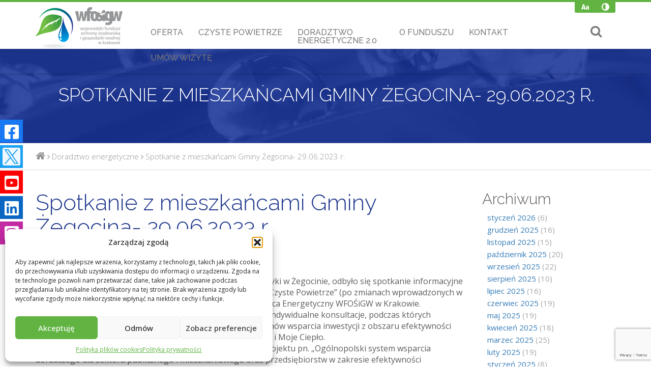

--- FILE ---
content_type: text/html; charset=UTF-8
request_url: https://www.wfos.krakow.pl/spotkanie-z-mieszkancami-gminy-zegocina-29-06-2023-r/
body_size: 148621
content:

<!DOCTYPE html>
<html lang="pl" class="">
    <head>
        <meta charset="utf-8">
        <meta http-equiv="X-UA-Compatible" content="IE=edge">
        <title>Spotkanie z mieszkańcami Gminy Żegocina- 29.06.2023 r. | Wojewódzki Fundusz Ochrony Środowiska i Gospodarki Wodnej w Krakowie</title>
        <meta name="description" content="">
        <meta name="viewport" content="width=device-width, initial-scale=1">

		<meta name='robots' content='max-image-preview:large' />
<link rel='dns-prefetch' href='//www.google.com' />
<link rel='dns-prefetch' href='//use.fontawesome.com' />
<link rel="alternate" type="application/rss+xml" title="Wojewódzki Fundusz Ochrony Środowiska i Gospodarki Wodnej w Krakowie &raquo; Spotkanie z mieszkańcami Gminy Żegocina- 29.06.2023 r. Kanał z komentarzami" href="https://www.wfos.krakow.pl/spotkanie-z-mieszkancami-gminy-zegocina-29-06-2023-r/feed/" />
<link rel="alternate" title="oEmbed (JSON)" type="application/json+oembed" href="https://www.wfos.krakow.pl/wp-json/oembed/1.0/embed?url=https%3A%2F%2Fwww.wfos.krakow.pl%2Fspotkanie-z-mieszkancami-gminy-zegocina-29-06-2023-r%2F" />
<link rel="alternate" title="oEmbed (XML)" type="text/xml+oembed" href="https://www.wfos.krakow.pl/wp-json/oembed/1.0/embed?url=https%3A%2F%2Fwww.wfos.krakow.pl%2Fspotkanie-z-mieszkancami-gminy-zegocina-29-06-2023-r%2F&#038;format=xml" />
<style id='wp-img-auto-sizes-contain-inline-css' type='text/css'>
img:is([sizes=auto i],[sizes^="auto," i]){contain-intrinsic-size:3000px 1500px}
/*# sourceURL=wp-img-auto-sizes-contain-inline-css */
</style>
<style id='wp-emoji-styles-inline-css' type='text/css'>

	img.wp-smiley, img.emoji {
		display: inline !important;
		border: none !important;
		box-shadow: none !important;
		height: 1em !important;
		width: 1em !important;
		margin: 0 0.07em !important;
		vertical-align: -0.1em !important;
		background: none !important;
		padding: 0 !important;
	}
/*# sourceURL=wp-emoji-styles-inline-css */
</style>
<style id='wp-block-library-inline-css' type='text/css'>
:root{--wp-block-synced-color:#7a00df;--wp-block-synced-color--rgb:122,0,223;--wp-bound-block-color:var(--wp-block-synced-color);--wp-editor-canvas-background:#ddd;--wp-admin-theme-color:#007cba;--wp-admin-theme-color--rgb:0,124,186;--wp-admin-theme-color-darker-10:#006ba1;--wp-admin-theme-color-darker-10--rgb:0,107,160.5;--wp-admin-theme-color-darker-20:#005a87;--wp-admin-theme-color-darker-20--rgb:0,90,135;--wp-admin-border-width-focus:2px}@media (min-resolution:192dpi){:root{--wp-admin-border-width-focus:1.5px}}.wp-element-button{cursor:pointer}:root .has-very-light-gray-background-color{background-color:#eee}:root .has-very-dark-gray-background-color{background-color:#313131}:root .has-very-light-gray-color{color:#eee}:root .has-very-dark-gray-color{color:#313131}:root .has-vivid-green-cyan-to-vivid-cyan-blue-gradient-background{background:linear-gradient(135deg,#00d084,#0693e3)}:root .has-purple-crush-gradient-background{background:linear-gradient(135deg,#34e2e4,#4721fb 50%,#ab1dfe)}:root .has-hazy-dawn-gradient-background{background:linear-gradient(135deg,#faaca8,#dad0ec)}:root .has-subdued-olive-gradient-background{background:linear-gradient(135deg,#fafae1,#67a671)}:root .has-atomic-cream-gradient-background{background:linear-gradient(135deg,#fdd79a,#004a59)}:root .has-nightshade-gradient-background{background:linear-gradient(135deg,#330968,#31cdcf)}:root .has-midnight-gradient-background{background:linear-gradient(135deg,#020381,#2874fc)}:root{--wp--preset--font-size--normal:16px;--wp--preset--font-size--huge:42px}.has-regular-font-size{font-size:1em}.has-larger-font-size{font-size:2.625em}.has-normal-font-size{font-size:var(--wp--preset--font-size--normal)}.has-huge-font-size{font-size:var(--wp--preset--font-size--huge)}.has-text-align-center{text-align:center}.has-text-align-left{text-align:left}.has-text-align-right{text-align:right}.has-fit-text{white-space:nowrap!important}#end-resizable-editor-section{display:none}.aligncenter{clear:both}.items-justified-left{justify-content:flex-start}.items-justified-center{justify-content:center}.items-justified-right{justify-content:flex-end}.items-justified-space-between{justify-content:space-between}.screen-reader-text{border:0;clip-path:inset(50%);height:1px;margin:-1px;overflow:hidden;padding:0;position:absolute;width:1px;word-wrap:normal!important}.screen-reader-text:focus{background-color:#ddd;clip-path:none;color:#444;display:block;font-size:1em;height:auto;left:5px;line-height:normal;padding:15px 23px 14px;text-decoration:none;top:5px;width:auto;z-index:100000}html :where(.has-border-color){border-style:solid}html :where([style*=border-top-color]){border-top-style:solid}html :where([style*=border-right-color]){border-right-style:solid}html :where([style*=border-bottom-color]){border-bottom-style:solid}html :where([style*=border-left-color]){border-left-style:solid}html :where([style*=border-width]){border-style:solid}html :where([style*=border-top-width]){border-top-style:solid}html :where([style*=border-right-width]){border-right-style:solid}html :where([style*=border-bottom-width]){border-bottom-style:solid}html :where([style*=border-left-width]){border-left-style:solid}html :where(img[class*=wp-image-]){height:auto;max-width:100%}:where(figure){margin:0 0 1em}html :where(.is-position-sticky){--wp-admin--admin-bar--position-offset:var(--wp-admin--admin-bar--height,0px)}@media screen and (max-width:600px){html :where(.is-position-sticky){--wp-admin--admin-bar--position-offset:0px}}

/*# sourceURL=wp-block-library-inline-css */
</style><style id='global-styles-inline-css' type='text/css'>
:root{--wp--preset--aspect-ratio--square: 1;--wp--preset--aspect-ratio--4-3: 4/3;--wp--preset--aspect-ratio--3-4: 3/4;--wp--preset--aspect-ratio--3-2: 3/2;--wp--preset--aspect-ratio--2-3: 2/3;--wp--preset--aspect-ratio--16-9: 16/9;--wp--preset--aspect-ratio--9-16: 9/16;--wp--preset--color--black: #000000;--wp--preset--color--cyan-bluish-gray: #abb8c3;--wp--preset--color--white: #ffffff;--wp--preset--color--pale-pink: #f78da7;--wp--preset--color--vivid-red: #cf2e2e;--wp--preset--color--luminous-vivid-orange: #ff6900;--wp--preset--color--luminous-vivid-amber: #fcb900;--wp--preset--color--light-green-cyan: #7bdcb5;--wp--preset--color--vivid-green-cyan: #00d084;--wp--preset--color--pale-cyan-blue: #8ed1fc;--wp--preset--color--vivid-cyan-blue: #0693e3;--wp--preset--color--vivid-purple: #9b51e0;--wp--preset--gradient--vivid-cyan-blue-to-vivid-purple: linear-gradient(135deg,rgb(6,147,227) 0%,rgb(155,81,224) 100%);--wp--preset--gradient--light-green-cyan-to-vivid-green-cyan: linear-gradient(135deg,rgb(122,220,180) 0%,rgb(0,208,130) 100%);--wp--preset--gradient--luminous-vivid-amber-to-luminous-vivid-orange: linear-gradient(135deg,rgb(252,185,0) 0%,rgb(255,105,0) 100%);--wp--preset--gradient--luminous-vivid-orange-to-vivid-red: linear-gradient(135deg,rgb(255,105,0) 0%,rgb(207,46,46) 100%);--wp--preset--gradient--very-light-gray-to-cyan-bluish-gray: linear-gradient(135deg,rgb(238,238,238) 0%,rgb(169,184,195) 100%);--wp--preset--gradient--cool-to-warm-spectrum: linear-gradient(135deg,rgb(74,234,220) 0%,rgb(151,120,209) 20%,rgb(207,42,186) 40%,rgb(238,44,130) 60%,rgb(251,105,98) 80%,rgb(254,248,76) 100%);--wp--preset--gradient--blush-light-purple: linear-gradient(135deg,rgb(255,206,236) 0%,rgb(152,150,240) 100%);--wp--preset--gradient--blush-bordeaux: linear-gradient(135deg,rgb(254,205,165) 0%,rgb(254,45,45) 50%,rgb(107,0,62) 100%);--wp--preset--gradient--luminous-dusk: linear-gradient(135deg,rgb(255,203,112) 0%,rgb(199,81,192) 50%,rgb(65,88,208) 100%);--wp--preset--gradient--pale-ocean: linear-gradient(135deg,rgb(255,245,203) 0%,rgb(182,227,212) 50%,rgb(51,167,181) 100%);--wp--preset--gradient--electric-grass: linear-gradient(135deg,rgb(202,248,128) 0%,rgb(113,206,126) 100%);--wp--preset--gradient--midnight: linear-gradient(135deg,rgb(2,3,129) 0%,rgb(40,116,252) 100%);--wp--preset--font-size--small: 13px;--wp--preset--font-size--medium: 20px;--wp--preset--font-size--large: 36px;--wp--preset--font-size--x-large: 42px;--wp--preset--spacing--20: 0.44rem;--wp--preset--spacing--30: 0.67rem;--wp--preset--spacing--40: 1rem;--wp--preset--spacing--50: 1.5rem;--wp--preset--spacing--60: 2.25rem;--wp--preset--spacing--70: 3.38rem;--wp--preset--spacing--80: 5.06rem;--wp--preset--shadow--natural: 6px 6px 9px rgba(0, 0, 0, 0.2);--wp--preset--shadow--deep: 12px 12px 50px rgba(0, 0, 0, 0.4);--wp--preset--shadow--sharp: 6px 6px 0px rgba(0, 0, 0, 0.2);--wp--preset--shadow--outlined: 6px 6px 0px -3px rgb(255, 255, 255), 6px 6px rgb(0, 0, 0);--wp--preset--shadow--crisp: 6px 6px 0px rgb(0, 0, 0);}:where(.is-layout-flex){gap: 0.5em;}:where(.is-layout-grid){gap: 0.5em;}body .is-layout-flex{display: flex;}.is-layout-flex{flex-wrap: wrap;align-items: center;}.is-layout-flex > :is(*, div){margin: 0;}body .is-layout-grid{display: grid;}.is-layout-grid > :is(*, div){margin: 0;}:where(.wp-block-columns.is-layout-flex){gap: 2em;}:where(.wp-block-columns.is-layout-grid){gap: 2em;}:where(.wp-block-post-template.is-layout-flex){gap: 1.25em;}:where(.wp-block-post-template.is-layout-grid){gap: 1.25em;}.has-black-color{color: var(--wp--preset--color--black) !important;}.has-cyan-bluish-gray-color{color: var(--wp--preset--color--cyan-bluish-gray) !important;}.has-white-color{color: var(--wp--preset--color--white) !important;}.has-pale-pink-color{color: var(--wp--preset--color--pale-pink) !important;}.has-vivid-red-color{color: var(--wp--preset--color--vivid-red) !important;}.has-luminous-vivid-orange-color{color: var(--wp--preset--color--luminous-vivid-orange) !important;}.has-luminous-vivid-amber-color{color: var(--wp--preset--color--luminous-vivid-amber) !important;}.has-light-green-cyan-color{color: var(--wp--preset--color--light-green-cyan) !important;}.has-vivid-green-cyan-color{color: var(--wp--preset--color--vivid-green-cyan) !important;}.has-pale-cyan-blue-color{color: var(--wp--preset--color--pale-cyan-blue) !important;}.has-vivid-cyan-blue-color{color: var(--wp--preset--color--vivid-cyan-blue) !important;}.has-vivid-purple-color{color: var(--wp--preset--color--vivid-purple) !important;}.has-black-background-color{background-color: var(--wp--preset--color--black) !important;}.has-cyan-bluish-gray-background-color{background-color: var(--wp--preset--color--cyan-bluish-gray) !important;}.has-white-background-color{background-color: var(--wp--preset--color--white) !important;}.has-pale-pink-background-color{background-color: var(--wp--preset--color--pale-pink) !important;}.has-vivid-red-background-color{background-color: var(--wp--preset--color--vivid-red) !important;}.has-luminous-vivid-orange-background-color{background-color: var(--wp--preset--color--luminous-vivid-orange) !important;}.has-luminous-vivid-amber-background-color{background-color: var(--wp--preset--color--luminous-vivid-amber) !important;}.has-light-green-cyan-background-color{background-color: var(--wp--preset--color--light-green-cyan) !important;}.has-vivid-green-cyan-background-color{background-color: var(--wp--preset--color--vivid-green-cyan) !important;}.has-pale-cyan-blue-background-color{background-color: var(--wp--preset--color--pale-cyan-blue) !important;}.has-vivid-cyan-blue-background-color{background-color: var(--wp--preset--color--vivid-cyan-blue) !important;}.has-vivid-purple-background-color{background-color: var(--wp--preset--color--vivid-purple) !important;}.has-black-border-color{border-color: var(--wp--preset--color--black) !important;}.has-cyan-bluish-gray-border-color{border-color: var(--wp--preset--color--cyan-bluish-gray) !important;}.has-white-border-color{border-color: var(--wp--preset--color--white) !important;}.has-pale-pink-border-color{border-color: var(--wp--preset--color--pale-pink) !important;}.has-vivid-red-border-color{border-color: var(--wp--preset--color--vivid-red) !important;}.has-luminous-vivid-orange-border-color{border-color: var(--wp--preset--color--luminous-vivid-orange) !important;}.has-luminous-vivid-amber-border-color{border-color: var(--wp--preset--color--luminous-vivid-amber) !important;}.has-light-green-cyan-border-color{border-color: var(--wp--preset--color--light-green-cyan) !important;}.has-vivid-green-cyan-border-color{border-color: var(--wp--preset--color--vivid-green-cyan) !important;}.has-pale-cyan-blue-border-color{border-color: var(--wp--preset--color--pale-cyan-blue) !important;}.has-vivid-cyan-blue-border-color{border-color: var(--wp--preset--color--vivid-cyan-blue) !important;}.has-vivid-purple-border-color{border-color: var(--wp--preset--color--vivid-purple) !important;}.has-vivid-cyan-blue-to-vivid-purple-gradient-background{background: var(--wp--preset--gradient--vivid-cyan-blue-to-vivid-purple) !important;}.has-light-green-cyan-to-vivid-green-cyan-gradient-background{background: var(--wp--preset--gradient--light-green-cyan-to-vivid-green-cyan) !important;}.has-luminous-vivid-amber-to-luminous-vivid-orange-gradient-background{background: var(--wp--preset--gradient--luminous-vivid-amber-to-luminous-vivid-orange) !important;}.has-luminous-vivid-orange-to-vivid-red-gradient-background{background: var(--wp--preset--gradient--luminous-vivid-orange-to-vivid-red) !important;}.has-very-light-gray-to-cyan-bluish-gray-gradient-background{background: var(--wp--preset--gradient--very-light-gray-to-cyan-bluish-gray) !important;}.has-cool-to-warm-spectrum-gradient-background{background: var(--wp--preset--gradient--cool-to-warm-spectrum) !important;}.has-blush-light-purple-gradient-background{background: var(--wp--preset--gradient--blush-light-purple) !important;}.has-blush-bordeaux-gradient-background{background: var(--wp--preset--gradient--blush-bordeaux) !important;}.has-luminous-dusk-gradient-background{background: var(--wp--preset--gradient--luminous-dusk) !important;}.has-pale-ocean-gradient-background{background: var(--wp--preset--gradient--pale-ocean) !important;}.has-electric-grass-gradient-background{background: var(--wp--preset--gradient--electric-grass) !important;}.has-midnight-gradient-background{background: var(--wp--preset--gradient--midnight) !important;}.has-small-font-size{font-size: var(--wp--preset--font-size--small) !important;}.has-medium-font-size{font-size: var(--wp--preset--font-size--medium) !important;}.has-large-font-size{font-size: var(--wp--preset--font-size--large) !important;}.has-x-large-font-size{font-size: var(--wp--preset--font-size--x-large) !important;}
/*# sourceURL=global-styles-inline-css */
</style>

<style id='classic-theme-styles-inline-css' type='text/css'>
/*! This file is auto-generated */
.wp-block-button__link{color:#fff;background-color:#32373c;border-radius:9999px;box-shadow:none;text-decoration:none;padding:calc(.667em + 2px) calc(1.333em + 2px);font-size:1.125em}.wp-block-file__button{background:#32373c;color:#fff;text-decoration:none}
/*# sourceURL=/wp-includes/css/classic-themes.min.css */
</style>
<link rel='stylesheet' id='afr-css-css' href='https://www.wfos.krakow.pl/wp-content/plugins/autocomplete-for-relevanssi/afr.min.css?ver=6.9' type='text/css' media='all' />
<link rel='stylesheet' id='ccchildpagescss-css' href='https://www.wfos.krakow.pl/wp-content/plugins/cc-child-pages/includes/css/styles.css?ver=1.43' type='text/css' media='all' />
<link rel='stylesheet' id='ccchildpagesskincss-css' href='https://www.wfos.krakow.pl/wp-content/plugins/cc-child-pages/includes/css/skins.css?ver=1.43' type='text/css' media='all' />
<link rel='stylesheet' id='contact-form-7-css' href='https://www.wfos.krakow.pl/wp-content/plugins/contact-form-7/includes/css/styles.css?ver=6.1.4' type='text/css' media='all' />
<link rel='stylesheet' id='responsive-lightbox-tosrus-css' href='https://www.wfos.krakow.pl/wp-content/plugins/responsive-lightbox/assets/tosrus/jquery.tosrus.min.css?ver=2.5.0' type='text/css' media='all' />
<link rel='stylesheet' id='cmplz-general-css' href='https://www.wfos.krakow.pl/wp-content/plugins/complianz-gdpr/assets/css/cookieblocker.min.css?ver=1767917477' type='text/css' media='all' />
<link rel='stylesheet' id='search-filter-plugin-styles-css' href='https://www.wfos.krakow.pl/wp-content/plugins/search-filter-pro/public/assets/css/search-filter.min.css?ver=2.3.4' type='text/css' media='all' />
<link rel='stylesheet' id='parent-style-css' href='https://www.wfos.krakow.pl/wp-content/themes/wfos2025-new/style.css?ver=6.9' type='text/css' media='all' />
<link rel='stylesheet' id='child-style-css' href='https://www.wfos.krakow.pl/wp-content/themes/wfos2025-new/style.css?ver=6.9' type='text/css' media='all' />
<link rel='stylesheet' id='bfa-font-awesome-css' href='https://use.fontawesome.com/releases/v5.15.4/css/all.css?ver=2.0.3' type='text/css' media='all' />
<link rel='stylesheet' id='bfa-font-awesome-v4-shim-css' href='https://use.fontawesome.com/releases/v5.15.4/css/v4-shims.css?ver=2.0.3' type='text/css' media='all' />
<style id='bfa-font-awesome-v4-shim-inline-css' type='text/css'>

			@font-face {
				font-family: 'FontAwesome';
				src: url('https://use.fontawesome.com/releases/v5.15.4/webfonts/fa-brands-400.eot'),
				url('https://use.fontawesome.com/releases/v5.15.4/webfonts/fa-brands-400.eot?#iefix') format('embedded-opentype'),
				url('https://use.fontawesome.com/releases/v5.15.4/webfonts/fa-brands-400.woff2') format('woff2'),
				url('https://use.fontawesome.com/releases/v5.15.4/webfonts/fa-brands-400.woff') format('woff'),
				url('https://use.fontawesome.com/releases/v5.15.4/webfonts/fa-brands-400.ttf') format('truetype'),
				url('https://use.fontawesome.com/releases/v5.15.4/webfonts/fa-brands-400.svg#fontawesome') format('svg');
			}

			@font-face {
				font-family: 'FontAwesome';
				src: url('https://use.fontawesome.com/releases/v5.15.4/webfonts/fa-solid-900.eot'),
				url('https://use.fontawesome.com/releases/v5.15.4/webfonts/fa-solid-900.eot?#iefix') format('embedded-opentype'),
				url('https://use.fontawesome.com/releases/v5.15.4/webfonts/fa-solid-900.woff2') format('woff2'),
				url('https://use.fontawesome.com/releases/v5.15.4/webfonts/fa-solid-900.woff') format('woff'),
				url('https://use.fontawesome.com/releases/v5.15.4/webfonts/fa-solid-900.ttf') format('truetype'),
				url('https://use.fontawesome.com/releases/v5.15.4/webfonts/fa-solid-900.svg#fontawesome') format('svg');
			}

			@font-face {
				font-family: 'FontAwesome';
				src: url('https://use.fontawesome.com/releases/v5.15.4/webfonts/fa-regular-400.eot'),
				url('https://use.fontawesome.com/releases/v5.15.4/webfonts/fa-regular-400.eot?#iefix') format('embedded-opentype'),
				url('https://use.fontawesome.com/releases/v5.15.4/webfonts/fa-regular-400.woff2') format('woff2'),
				url('https://use.fontawesome.com/releases/v5.15.4/webfonts/fa-regular-400.woff') format('woff'),
				url('https://use.fontawesome.com/releases/v5.15.4/webfonts/fa-regular-400.ttf') format('truetype'),
				url('https://use.fontawesome.com/releases/v5.15.4/webfonts/fa-regular-400.svg#fontawesome') format('svg');
				unicode-range: U+F004-F005,U+F007,U+F017,U+F022,U+F024,U+F02E,U+F03E,U+F044,U+F057-F059,U+F06E,U+F070,U+F075,U+F07B-F07C,U+F080,U+F086,U+F089,U+F094,U+F09D,U+F0A0,U+F0A4-F0A7,U+F0C5,U+F0C7-F0C8,U+F0E0,U+F0EB,U+F0F3,U+F0F8,U+F0FE,U+F111,U+F118-F11A,U+F11C,U+F133,U+F144,U+F146,U+F14A,U+F14D-F14E,U+F150-F152,U+F15B-F15C,U+F164-F165,U+F185-F186,U+F191-F192,U+F1AD,U+F1C1-F1C9,U+F1CD,U+F1D8,U+F1E3,U+F1EA,U+F1F6,U+F1F9,U+F20A,U+F247-F249,U+F24D,U+F254-F25B,U+F25D,U+F267,U+F271-F274,U+F279,U+F28B,U+F28D,U+F2B5-F2B6,U+F2B9,U+F2BB,U+F2BD,U+F2C1-F2C2,U+F2D0,U+F2D2,U+F2DC,U+F2ED,U+F328,U+F358-F35B,U+F3A5,U+F3D1,U+F410,U+F4AD;
			}
		
/*# sourceURL=bfa-font-awesome-v4-shim-inline-css */
</style>
<link rel='stylesheet' id='__EPYT__style-css' href='https://www.wfos.krakow.pl/wp-content/plugins/youtube-embed-plus/styles/ytprefs.min.css?ver=14.2.4' type='text/css' media='all' />
<style id='__EPYT__style-inline-css' type='text/css'>

                .epyt-gallery-thumb {
                        width: 33.333%;
                }
                
/*# sourceURL=__EPYT__style-inline-css */
</style>
<script type="text/javascript" src="https://www.wfos.krakow.pl/wp-content/plugins/autocomplete-for-relevanssi/awesomplete-gh-pages/awesomplete.js?ver=0.1" id="afr-js-js"></script>
<script type="text/javascript" src="https://www.wfos.krakow.pl/wp-includes/js/jquery/jquery.min.js?ver=3.7.1" id="jquery-core-js"></script>
<script type="text/javascript" src="https://www.wfos.krakow.pl/wp-includes/js/jquery/jquery-migrate.min.js?ver=3.4.1" id="jquery-migrate-js"></script>
<script type="text/javascript" src="https://www.wfos.krakow.pl/wp-content/plugins/itro-popup/scripts/itro-scripts.js?ver=6.9" id="itro-scripts-js"></script>
<script type="text/javascript" src="https://www.wfos.krakow.pl/wp-content/plugins/responsive-lightbox/assets/dompurify/purify.min.js?ver=3.1.7" id="dompurify-js"></script>
<script type="text/javascript" id="responsive-lightbox-sanitizer-js-before">
/* <![CDATA[ */
window.RLG = window.RLG || {}; window.RLG.sanitizeAllowedHosts = ["youtube.com","www.youtube.com","youtu.be","vimeo.com","player.vimeo.com"];
//# sourceURL=responsive-lightbox-sanitizer-js-before
/* ]]> */
</script>
<script type="text/javascript" src="https://www.wfos.krakow.pl/wp-content/plugins/responsive-lightbox/js/sanitizer.js?ver=2.6.0" id="responsive-lightbox-sanitizer-js"></script>
<script type="text/javascript" src="https://www.wfos.krakow.pl/wp-content/plugins/responsive-lightbox/assets/tosrus/jquery.tosrus.min.js?ver=2.5.0" id="responsive-lightbox-tosrus-js"></script>
<script type="text/javascript" src="https://www.wfos.krakow.pl/wp-includes/js/underscore.min.js?ver=1.13.7" id="underscore-js"></script>
<script type="text/javascript" src="https://www.wfos.krakow.pl/wp-content/plugins/responsive-lightbox/assets/infinitescroll/infinite-scroll.pkgd.min.js?ver=4.0.1" id="responsive-lightbox-infinite-scroll-js"></script>
<script type="text/javascript" id="responsive-lightbox-js-before">
/* <![CDATA[ */
var rlArgs = {"script":"tosrus","selector":"lightbox","customEvents":"","activeGalleries":true,"effect":"slide","infinite":true,"keys":false,"autoplay":false,"pauseOnHover":false,"timeout":4000,"pagination":true,"paginationType":"thumbnails","closeOnClick":true,"woocommerce_gallery":false,"ajaxurl":"https:\/\/www.wfos.krakow.pl\/wp-admin\/admin-ajax.php","nonce":"838ed69e39","preview":false,"postId":14767,"scriptExtension":false};

//# sourceURL=responsive-lightbox-js-before
/* ]]> */
</script>
<script type="text/javascript" src="https://www.wfos.krakow.pl/wp-content/plugins/responsive-lightbox/js/front.js?ver=2.6.0" id="responsive-lightbox-js"></script>
<script type="text/javascript" id="search-filter-plugin-build-js-extra">
/* <![CDATA[ */
var SF_LDATA = {"ajax_url":"https://www.wfos.krakow.pl/wp-admin/admin-ajax.php","home_url":"https://www.wfos.krakow.pl/"};
//# sourceURL=search-filter-plugin-build-js-extra
/* ]]> */
</script>
<script type="text/javascript" src="https://www.wfos.krakow.pl/wp-content/plugins/search-filter-pro/public/assets/js/search-filter-build.min.js?ver=2.3.4" id="search-filter-plugin-build-js"></script>
<script type="text/javascript" src="https://www.wfos.krakow.pl/wp-content/plugins/search-filter-pro/public/assets/js/chosen.jquery.min.js?ver=2.3.4" id="search-filter-plugin-chosen-js"></script>
<script type="text/javascript" id="__ytprefs__-js-extra">
/* <![CDATA[ */
var _EPYT_ = {"ajaxurl":"https://www.wfos.krakow.pl/wp-admin/admin-ajax.php","security":"f0abf3e0ba","gallery_scrolloffset":"20","eppathtoscripts":"https://www.wfos.krakow.pl/wp-content/plugins/youtube-embed-plus/scripts/","eppath":"https://www.wfos.krakow.pl/wp-content/plugins/youtube-embed-plus/","epresponsiveselector":"[\"iframe.__youtube_prefs__\",\"iframe[src*='youtube.com']\",\"iframe[src*='youtube-nocookie.com']\",\"iframe[data-ep-src*='youtube.com']\",\"iframe[data-ep-src*='youtube-nocookie.com']\",\"iframe[data-ep-gallerysrc*='youtube.com']\"]","epdovol":"1","version":"14.2.4","evselector":"iframe.__youtube_prefs__[src], iframe[src*=\"youtube.com/embed/\"], iframe[src*=\"youtube-nocookie.com/embed/\"]","ajax_compat":"","maxres_facade":"eager","ytapi_load":"light","pause_others":"","stopMobileBuffer":"1","facade_mode":"","not_live_on_channel":""};
//# sourceURL=__ytprefs__-js-extra
/* ]]> */
</script>
<script type="text/javascript" src="https://www.wfos.krakow.pl/wp-content/plugins/youtube-embed-plus/scripts/ytprefs.min.js?ver=14.2.4" id="__ytprefs__-js"></script>
<link rel="https://api.w.org/" href="https://www.wfos.krakow.pl/wp-json/" /><link rel="alternate" title="JSON" type="application/json" href="https://www.wfos.krakow.pl/wp-json/wp/v2/posts/14767" /><link rel="EditURI" type="application/rsd+xml" title="RSD" href="https://www.wfos.krakow.pl/xmlrpc.php?rsd" />
<meta name="generator" content="WordPress 6.9" />
<link rel="canonical" href="https://www.wfos.krakow.pl/spotkanie-z-mieszkancami-gminy-zegocina-29-06-2023-r/" />
<link rel='shortlink' href='https://www.wfos.krakow.pl/?p=14767' />
			<style>.cmplz-hidden {
					display: none !important;
				}</style>		<style type="text/css" id="wp-custom-css">
			.wpcf7 .tailwind input,
.wpcf7 .tailwind select {
  padding: 8px 10px;
  background-color: white;
  height: 42px;
  border: 1px solid rgb(118, 118, 118);
  color: #5e5e5e;
}		</style>
		
        <link rel="shortcut icon" href="https://www.wfos.krakow.pl/wp-content/themes/wfos2025-new/images/favicon.ico">
        <link rel="apple-touch-icon" sizes="114x114" href="https://www.wfos.krakow.pl/wp-content/themes/wfos2025-new/images/apple-touch-icon-114x114-precomposed.png">
        <link rel="apple-touch-icon" sizes="72x72" href="https://www.wfos.krakow.pl/wp-content/themes/wfos2025-new/images/apple-touch-icon-72x72-precomposed.png">
        <link rel="apple-touch-icon" href="https://www.wfos.krakow.pl/wp-content/themes/wfos2025-new/images/apple-touch-icon-57x57-precomposed.png">
		
		<!-- fonts -->
		<link href='https://fonts.googleapis.com/css?family=Raleway:400,300,500,600,700,800&subset=latin,latin-ext' rel='stylesheet' type='text/css'>
    	<link href="https://fonts.googleapis.com/css?family=Open+Sans:300,400,500,600,700,800" rel="stylesheet">

		<!-- styles -->
		<link rel="stylesheet" href="https://www.wfos.krakow.pl/wp-content/themes/wfos2025-new/css/style.css">
		
		<script>
			var homeurl = 'https://www.wfos.krakow.pl/wp-content/themes/wfos2025-new',
				siteurl = 'https://www.wfos.krakow.pl/';
		</script>
	</head>

<body class="wp-singular post-template-default single single-post postid-14767 single-format-standard wp-theme-wfos2025-new" >

<header id="header">
	<div class="header-top">
	</div>
	<div class="header-content">
		<div class="header-nav-bar">
			<div class="container">
				<h1>
					<a href="https://www.wfos.krakow.pl/"><img src="https://www.wfos.krakow.pl/wp-content/themes/wfos2025-new/images/wfos-logo.png" alt="wfos logo"></a>
				</h1>
				<div class="header-nav-bar-content">
					<div class="header-nav-bar-top">
						<ul>
							<li>
								<a href="#" id="font-size" title="Zmień wielkość czcionki" aria-label="Zmień wielkość czcionki"><i class="icon-fontsize-1"></i></a>
							</li>
							<li>
								<a href="#" id="high-contrast" title="Wysoki kontrast" aria-label="Wysoki kontrast"><i class="icon-adjust"></i></a>
							</li>
						</ul>
					</div>
					<div class="header-nav-bar-bottom">
						<a id="nav-toggle" href="#" aria-label="Otwórz/Zamknij menu mobilne"><i class="fa fa-bars"></i><i class="fa fa-close"></i></a>
						<div id="header-search" class="header-search">
							<div class="main-search">
								<form role="search" method="get" class="search-form" action="https://www.wfos.krakow.pl/">
    <input class="main-search-input" placeholder="Przeszukaj serwis..." type="search" value="" name="s" />
	<button type="submit" class="main-search-submit"><i class="fa fa-search"></i></button>
</form>							</div>
						</div>
						<nav>
							<div class="wfos-main-nav"><ul id="menu-menu-glowne" class=""><li id="menu-ofertamenu-item-96" class="menu-item menu-item-type-post_type menu-item-object-page menu-item-has-children menu-item-96"><a href="https://www.wfos.krakow.pl/oferta/">Oferta</a>
<ul class="sub-menu">
	<li id="menu-wedlug-rodzaju-wnioskodawcymenu-item-97" class="menu-item menu-item-type-post_type menu-item-object-page menu-item-has-children menu-item-97"><a href="https://www.wfos.krakow.pl/oferta/wedlug-rodzaju-wnioskodawcy/">Według rodzaju wnioskodawcy</a>
	<ul class="sub-menu">
		<li id="menu-jst-%e2%80%93-jednostki-samorzadu-terytorialnegomenu-item-98" class="menu-item menu-item-type-post_type menu-item-object-page menu-item-98"><a href="https://www.wfos.krakow.pl/oferta/wedlug-rodzaju-wnioskodawcy/jednostki-samorzadu-terytorialnego/">JST – Jednostki samorządu terytorialnego</a></li>
		<li id="menu-przedsiebiorcymenu-item-397" class="menu-item menu-item-type-post_type menu-item-object-page menu-item-397"><a href="https://www.wfos.krakow.pl/oferta/wedlug-rodzaju-wnioskodawcy/przedsiebiorcy/">Przedsiębiorcy</a></li>
		<li id="menu-ngo-%e2%80%93-organizacje-pozarzadowemenu-item-394" class="menu-item menu-item-type-post_type menu-item-object-page menu-item-394"><a href="https://www.wfos.krakow.pl/oferta/wedlug-rodzaju-wnioskodawcy/ngo-organizacje-pozarzadowe/">NGO – Organizacje pozarządowe</a></li>
		<li id="menu-pjb-%e2%80%93-panstwowe-jednostki-budzetowemenu-item-396" class="menu-item menu-item-type-post_type menu-item-object-page menu-item-396"><a href="https://www.wfos.krakow.pl/oferta/wedlug-rodzaju-wnioskodawcy/pjb-panstwowe-jednostki-budzetowe/">PJB – Państwowe jednostki budżetowe</a></li>
		<li id="menu-osoby-fizycznemenu-item-395" class="menu-item menu-item-type-post_type menu-item-object-page menu-item-395"><a href="https://www.wfos.krakow.pl/oferta/wedlug-rodzaju-wnioskodawcy/osoby-fizyczne/">Osoby fizyczne</a></li>
		<li id="menu-inni-wnioskodawcymenu-item-393" class="menu-item menu-item-type-post_type menu-item-object-page menu-item-393"><a href="https://www.wfos.krakow.pl/oferta/wedlug-rodzaju-wnioskodawcy/inni-wnioskodawcy/">Inni wnioskodawcy</a></li>
	</ul>
</li>
	<li id="menu-wedlug-dziedziny-finansowaniamenu-item-362" class="menu-item menu-item-type-post_type menu-item-object-page menu-item-has-children menu-item-362"><a href="https://www.wfos.krakow.pl/oferta/wedlug-dziedziny-finansowania/">Według dziedziny finansowania</a>
	<ul class="sub-menu">
		<li id="menu-gospodarka%e2%80%8b-wodno%e2%80%8b-sciekowamenu-item-364" class="menu-item menu-item-type-post_type menu-item-object-page menu-item-364"><a href="https://www.wfos.krakow.pl/oferta/wedlug-dziedziny-finansowania/gospodarka%e2%80%8b-wodno%e2%80%8b-sciekowa/">Gospodarka​ wodno​-ściekowa</a></li>
		<li id="menu-ochrona-powietrzamenu-item-2297" class="menu-item menu-item-type-post_type menu-item-object-page menu-item-2297"><a href="https://www.wfos.krakow.pl/oferta/wedlug-dziedziny-finansowania/ochrona-powietrza/">Ochrona powietrza</a></li>
		<li id="menu-odnawialne%e2%80%8b-zrodla%e2%80%8b-energiimenu-item-2294" class="menu-item menu-item-type-post_type menu-item-object-page menu-item-2294"><a href="https://www.wfos.krakow.pl/oferta/wedlug-dziedziny-finansowania/odnawialne-zrodla-energii/">Odnawialne​ źródła​ energii</a></li>
		<li id="menu-gospodarka-odpadami-i-ochrona-powierzchni-ziemimenu-item-2298" class="menu-item menu-item-type-post_type menu-item-object-page menu-item-2298"><a href="https://www.wfos.krakow.pl/oferta/wedlug-dziedziny-finansowania/gospodarka-odpadami-i-ochrona-powierzchni-ziemi/">Gospodarka odpadami i ochrona powierzchni ziemi</a></li>
		<li id="menu-ochrona-przed-halasemmenu-item-2296" class="menu-item menu-item-type-post_type menu-item-object-page menu-item-2296"><a href="https://www.wfos.krakow.pl/oferta/wedlug-dziedziny-finansowania/ochrona-przed-halasem/">Ochrona przed hałasem</a></li>
		<li id="menu-ochrona-przyrodymenu-item-2295" class="menu-item menu-item-type-post_type menu-item-object-page menu-item-2295"><a href="https://www.wfos.krakow.pl/oferta/wedlug-dziedziny-finansowania/ochrona-przyrody/">Ochrona przyrody</a></li>
		<li id="menu-pozostalemenu-item-2293" class="menu-item menu-item-type-post_type menu-item-object-page menu-item-2293"><a href="https://www.wfos.krakow.pl/oferta/wedlug-dziedziny-finansowania/pozostale/">Pozostałe</a></li>
	</ul>
</li>
	<li id="menu-programymenu-item-230" class="menu-item menu-item-type-post_type menu-item-object-page menu-item-has-children menu-item-230"><a href="https://www.wfos.krakow.pl/oferta/programy/">Programy</a>
	<ul class="sub-menu">
		<li id="menu-program-priorytetowy-%e2%80%9eedukacja-ekologiczna%e2%80%9dmenu-item-3583" class="menu-item menu-item-type-post_type menu-item-object-program menu-item-3583"><a href="https://www.wfos.krakow.pl/oferta/programy/edukacja-ekologiczna/">Program Priorytetowy „Edukacja ekologiczna”</a></li>
		<li id="menu-program-priorytetowy-%e2%80%9eochrona-roznorodnosci-biologicznej-rozwoj-zielonej-infrastruktury-i-wspieranie-dzialan-strategicznych-wojewodztwa-malopolskiego%e2%80%9dmenu-item-18678" class="menu-item menu-item-type-custom menu-item-object-custom menu-item-18678"><a href="https://www.wfos.krakow.pl/oferta/programy/program-priorytetowy-ochrona-roznorodnosci-biologicznej-rozwoj-zielonej-infrastruktury-i-wspieranie-dzialan-strategicznych-wojewodztwa-malopolskiego/">Program Priorytetowy „Ochrona różnorodności biologicznej, rozwój zielonej infrastruktury i wspieranie działań strategicznych województwa małopolskiego”</a></li>
		<li id="menu-program-priorytetowy-%e2%80%9elikwidacja-inwazyjnych-gatunkow-obcych-na-terenie-wojewodztwa-malopolskiego%e2%80%9dmenu-item-19046" class="menu-item menu-item-type-custom menu-item-object-custom menu-item-19046"><a href="https://www.wfos.krakow.pl/oferta/programy/likwidacja-inwazyjnych-gatunkow/">Program Priorytetowy „Likwidacja inwazyjnych gatunków obcych na terenie województwa małopolskiego”</a></li>
		<li id="menu-program-regionalnego-wsparcia-edukacji-ekologicznej-czesc-1menu-item-12965" class="menu-item menu-item-type-post_type menu-item-object-program menu-item-12965"><a href="https://www.wfos.krakow.pl/oferta/programy/program-regionalnego-wsparcia-edukacji-ekologicznej/">Program Regionalnego Wsparcia Edukacji Ekologicznej Część 1)</a></li>
		<li id="menu-program-priorytetowy-%e2%80%9eogolnopolski-program-finansowania-sluzb-ratowniczych-czesc-3-modernizacja-energetyczna-budynkow-ochotniczych-strazy-pozarnych%e2%80%9dmenu-item-19123" class="menu-item menu-item-type-custom menu-item-object-custom menu-item-19123"><a href="https://www.wfos.krakow.pl/oferta/programy/program-priorytetowy-ogolnopolski-program-finansowania-sluzb-ratowniczych-czesc-3-modernizacja-energetyczna-budynkow-ochotniczych-strazy-pozarnych/">Program Priorytetowy „Ogólnopolski program finansowania służb ratowniczych. Część 3) Modernizacja energetyczna budynków Ochotniczych Straży Pożarnych”</a></li>
		<li id="menu-program-priorytetowy-%e2%80%9ezapobieganie-powaznym-awariom-i-likwidacja-ich-skutkow-dla-srodowiska-%e2%80%93-bezpieczny-strazak%e2%80%9dmenu-item-3581" class="menu-item menu-item-type-post_type menu-item-object-program menu-item-3581"><a href="https://www.wfos.krakow.pl/oferta/programy/bezpieczny-strazak/">Program Priorytetowy „Zapobieganie poważnym awariom i likwidacja ich skutków dla środowiska – Bezpieczny Strażak”</a></li>
		<li id="menu-program-priorytetowy-%e2%80%9emaly-strazak%e2%80%9dmenu-item-7212" class="menu-item menu-item-type-post_type menu-item-object-program menu-item-7212"><a href="https://www.wfos.krakow.pl/oferta/programy/program-maly-strazak/">Program Priorytetowy „Mały Strażak”</a></li>
		<li id="menu-ogolnopolski-program-finansowania-sluzb-ratowniczych-czesc-1-dofinansowanie-zakupu-specjalistycznego-sprzetu-wykorzystywanego-w-akcjach-ratowniczychmenu-item-4575" class="menu-item menu-item-type-post_type menu-item-object-program menu-item-4575"><a href="https://www.wfos.krakow.pl/oferta/programy/program-priorytetowy-ogolnopolski-program-finansowania-sluzb-ratowniczych/">Ogólnopolski program finansowania służb ratowniczych. Część 1) Dofinansowanie zakupu specjalistycznego sprzętu wykorzystywanego w akcjach ratowniczych.</a></li>
		<li id="menu-ogolnopolski-program-finansowania-usuwania-wyrobow-zawierajacych-azbest-czesc-2menu-item-15187" class="menu-item menu-item-type-custom menu-item-object-custom menu-item-15187"><a href="https://www.wfos.krakow.pl/oferta/programy/ogolnopolski-program-finansowania-usuwania-wyrobow-zawierajacych-azbest-czesc-2-przedsiewziecia-w-zakresie-zbierania-transportu-oraz-unieszkodliwiania-odpadow-zawierajacych-azbest-realizowane-w-gos/">Ogólnopolski program finansowania usuwania wyrobów zawierających azbest. Część 2)</a></li>
		<li id="menu-program-priorytetowy-cieple-mieszkaniemenu-item-15174" class="menu-item menu-item-type-post_type menu-item-object-page menu-item-15174"><a href="https://www.wfos.krakow.pl/cieple-mieszkanie-nabor-ii-2023/">Program Priorytetowy &#8222;Ciepłe Mieszkanie&#8221;</a></li>
		<li id="menu-program-priorytetowy-malopolska-infrastruktura-rekreacyjno-sportowa-mirsmenu-item-8931" class="menu-item menu-item-type-post_type menu-item-object-program menu-item-8931"><a href="https://www.wfos.krakow.pl/oferta/programy/malopolska-infrastruktura-rekreacyjno-sportowa-mirs/">Program Priorytetowy &#8222;Małopolska infrastruktura rekreacyjno-sportowa &#8211; MIRS&#8221;</a></li>
		<li id="menu-agroenergia-czesc-1-mikroinstalacje-pompy-ciepla-i-towarzyszace-magazyny-energiimenu-item-11173" class="menu-item menu-item-type-post_type menu-item-object-page menu-item-11173"><a href="https://www.wfos.krakow.pl/agroenergia-czesc-1-mikroinstalacje-pompy-ciepla-i-towarzyszace-magazyny-energii/">Agroenergia. Część 1) Mikroinstalacje, pompy ciepła i towarzyszące magazyny energii</a></li>
		<li id="[base64]" class="menu-item menu-item-type-custom menu-item-object-custom menu-item-20596"><a href="https://www.wfos.krakow.pl/oferta/programy/pozyczki-dla-beneficjentow-ogolnopolskiego-programu-finansowania-sluzb-ratowniczych-czesc-1-dofinansowanie-zakupu-specjalistycznego-sprzetu-wykorzystywanego-w-akcjach-ratowniczych-oraz-programu/">Warunki udzielania pożyczek dla Beneficjentów: Ogólnopolskiego programu finansowania służb ratowniczych Część 1) Dofinansowanie zakupu specjalistycznego sprzętu wykorzystywanego w akcjach ratowniczych oraz Programu Priorytetowego „Mobilny Strażak”</a></li>
		<li id="menu-program-jawor-2menu-item-15286" class="menu-item menu-item-type-custom menu-item-object-custom menu-item-15286"><a href="https://www.wfos.krakow.pl/oferta/programy/jawor-2/">Program JAWOR 2</a></li>
		<li id="menu-ogolnopolski-program-gospodarki-wodno-sciekowej-poza-granicami-aglomeracji-ujetych-w-krajowym-programie-oczyszczania-sciekow-komunalnychmenu-item-15288" class="menu-item menu-item-type-custom menu-item-object-custom menu-item-15288"><a href="https://www.wfos.krakow.pl/oferta/programy/ogolnopolski-program-gospodarki-wodno-sciekowej-poza-granicami-aglomeracji-ujetych-w-krajowym-programie-oczyszczania-sciekow-komunalnych/">Ogólnopolski program gospodarki wodno-ściekowej poza granicami aglomeracji ujętych w Krajowym Programie Oczyszczania Ścieków Komunalnych</a></li>
		<li id="menu-program-priorytetowy-%e2%80%9etransformacja-energetyczna-i-poprawa-jakosci-powietrza%e2%80%9dmenu-item-19213" class="menu-item menu-item-type-custom menu-item-object-custom menu-item-19213"><a href="https://www.wfos.krakow.pl/oferta/programy/program-priorytetowy-transformacja-energetyczna-i-poprawa-jakosci-powietrza/">Program Priorytetowy „Transformacja energetyczna i poprawa jakości powietrza”</a></li>
	</ul>
</li>
	<li id="menu-warunki-wsparcia-finansowegomenu-item-233" class="menu-item menu-item-type-post_type menu-item-object-page menu-item-has-children menu-item-233"><a href="https://www.wfos.krakow.pl/oferta/warunki-wsparcia-finansowego/">Warunki wsparcia finansowego</a>
	<ul class="sub-menu">
		<li id="menu-zasady-finansowania-zadan-ze-srodkow-wfosigw-w-krakowiemenu-item-18175" class="menu-item menu-item-type-post_type menu-item-object-page menu-item-18175"><a href="https://www.wfos.krakow.pl/oferta/warunki-wsparcia-finansowego/zasady_finansowania_zadan_wfosigw_w_krakowie/">Zasady finansowania zadań ze środków WFOŚiGW w Krakowie</a></li>
		<li id="menu-lista-przedsiewziec%e2%80%8b-priorytetowychmenu-item-237" class="menu-item menu-item-type-post_type menu-item-object-page menu-item-237"><a href="https://www.wfos.krakow.pl/oferta/warunki-wsparcia-finansowego/lista-przedsiewziec%e2%80%8b-%e2%80%8bpriorytetowych/">Lista przedsięwzięć​ priorytetowych</a></li>
		<li id="menu-pomoc%e2%80%8b-%e2%80%8bpublicznamenu-item-235" class="menu-item menu-item-type-post_type menu-item-object-page menu-item-235"><a href="https://www.wfos.krakow.pl/oferta/warunki-wsparcia-finansowego/pomoc%e2%80%8b-%e2%80%8bpubliczna/">Pomoc​ ​publiczna</a></li>
		<li id="menu-kryteria-wyborumenu-item-234" class="menu-item menu-item-type-post_type menu-item-object-page menu-item-234"><a href="https://www.wfos.krakow.pl/oferta/warunki-wsparcia-finansowego/kryteria-wyboru/">Kryteria wyboru</a></li>
		<li id="menu-procedury-wyboru-przedsiewziecmenu-item-236" class="menu-item menu-item-type-post_type menu-item-object-page menu-item-236"><a href="https://www.wfos.krakow.pl/oferta/warunki-wsparcia-finansowego/procedury/">Procedury wyboru przedsięwzięć</a></li>
		<li id="menu-katalog-kosztow-kwalifikowanych-oraz-jednostkowe-koszty-osiagniecia-efektu-ekologicznegomenu-item-2222" class="menu-item menu-item-type-post_type menu-item-object-page menu-item-2222"><a href="https://www.wfos.krakow.pl/oferta/warunki-wsparcia-finansowego/jednostkowe-koszty-osiagniecia-efektu-ekologicznego/">Katalog kosztów kwalifikowanych oraz jednostkowe koszty osiągnięcia efektu ekologicznego</a></li>
		<li id="menu-katalog-wymaganych-zalacznikow-do-podpisania-i-rozliczenia-umowymenu-item-2220" class="menu-item menu-item-type-post_type menu-item-object-page menu-item-2220"><a href="https://www.wfos.krakow.pl/oferta/warunki-wsparcia-finansowego/katalog-wymaganych-zalacznikow-do-podpisania-i-rozliczenia-umowy/">Katalog wymaganych załączników do podpisania i rozliczenia umowy</a></li>
		<li id="menu-zasady-promocjimenu-item-238" class="menu-item menu-item-type-post_type menu-item-object-page menu-item-238"><a href="https://www.wfos.krakow.pl/oferta/warunki-wsparcia-finansowego/zasady-promocji/">Zasady promocji</a></li>
		<li id="menu-materialy-do-pobraniamenu-item-19575" class="menu-item menu-item-type-post_type menu-item-object-page menu-item-19575"><a href="https://www.wfos.krakow.pl/materialy-do-pobrania/">Materiały do pobrania</a></li>
	</ul>
</li>
	<li id="menu-wyszukiwarka-ofertmenu-item-252" class="menu-item menu-item-type-post_type menu-item-object-page menu-item-252"><a href="https://www.wfos.krakow.pl/oferta/wyszukiwarka/">Wyszukiwarka ofert</a></li>
</ul>
</li>
<li id="menu-czyste-powietrzemenu-item-5495" class="menu-item menu-item-type-post_type menu-item-object-page menu-item-has-children menu-item-5495"><a href="https://www.wfos.krakow.pl/czyste-powietrze/">Czyste Powietrze</a>
<ul class="sub-menu">
	<li id="menu-aktualnoscimenu-item-5496" class="menu-item menu-item-type-post_type menu-item-object-page menu-item-has-children menu-item-5496"><a href="https://www.wfos.krakow.pl/czyste-powietrze/aktualnosci/">Aktualności</a>
	<ul class="sub-menu">
		<li id="menu-audytorzy-energetycznimenu-item-20149" class="menu-item menu-item-type-post_type menu-item-object-page menu-item-20149"><a href="https://www.wfos.krakow.pl/audytorzy/">Audytorzy energetyczni</a></li>
		<li id="menu-materialy-do-pobraniamenu-item-19708" class="menu-item menu-item-type-post_type menu-item-object-page menu-item-19708"><a href="https://www.wfos.krakow.pl/materialy-do-pobrania/">Materiały do pobrania</a></li>
	</ul>
</li>
	<li id="menu-informacje-ogolnemenu-item-16558" class="menu-item menu-item-type-post_type menu-item-object-page menu-item-has-children menu-item-16558"><a href="https://www.wfos.krakow.pl/czyste-powietrze/">Informacje ogólne</a>
	<ul class="sub-menu">
		<li id="menu-ogloszenie-o-naborzemenu-item-6038" class="menu-item menu-item-type-post_type menu-item-object-page menu-item-6038"><a href="https://www.wfos.krakow.pl/czyste-powietrze/nabor-wnioskow-w-ramach-programu-priorytetowego-czyste-powietrze/">Ogłoszenie o naborze</a></li>
		<li id="menu-lista-bankowmenu-item-10759" class="menu-item menu-item-type-post_type menu-item-object-page menu-item-10759"><a href="https://www.wfos.krakow.pl/czyste-powietrze/sciezka-bankowa/">Lista banków</a></li>
		<li id="menu-zestawienie-udzialu-gmin-w-programiemenu-item-13007" class="menu-item menu-item-type-post_type menu-item-object-page menu-item-13007"><a href="https://www.wfos.krakow.pl/czyste-powietrze/zestawienie-gminy/">Zestawienie udziału gmin w programie</a></li>
		<li id="menu-pytania-i-odpowiedzimenu-item-9054" class="menu-item menu-item-type-custom menu-item-object-custom menu-item-9054"><a target="_blank" href="https://czystepowietrze.gov.pl/ogolne/pytania-i-odpowiedzi/">Pytania i odpowiedzi</a></li>
		<li id="menu-kalkulator-grubosci-izolacjimenu-item-16559" class="menu-item menu-item-type-custom menu-item-object-custom menu-item-16559"><a href="https://kalkulatorczystepowietrze.kape.gov.pl/">Kalkulator grubości izolacji</a></li>
	</ul>
</li>
	<li id="menu-dokumentacja-programumenu-item-16567" class="menu-item menu-item-type-custom menu-item-object-custom menu-item-16567"><a href="https://www.wfos.krakow.pl/dokumentacja-programu/?preview_id=19430">Dokumentacja Programu</a></li>
	<li id="menu-operatormenu-item-19266" class="menu-item menu-item-type-post_type menu-item-object-page menu-item-19266"><a href="https://www.wfos.krakow.pl/operatorzy/">Operator</a></li>
	<li id="menu-kpomenu-item-14877" class="menu-item menu-item-type-post_type menu-item-object-page menu-item-14877"><a href="https://www.wfos.krakow.pl/czyste-powietrze/kpo/">KPO</a></li>
	<li id="menu-feniksmenu-item-16571" class="menu-item menu-item-type-custom menu-item-object-custom menu-item-has-children menu-item-16571"><a href="#">FEnIKS</a>
	<ul class="sub-menu">
		<li id="menu-informacje-o-projekciemenu-item-16562" class="menu-item menu-item-type-post_type menu-item-object-page menu-item-16562"><a href="https://www.wfos.krakow.pl/czyste-powietrze/informacje-o-projekcie/">Informacje o projekcie</a></li>
		<li id="menu-zglaszanie-nieprawidlowoscimenu-item-16564" class="menu-item menu-item-type-post_type menu-item-object-page menu-item-16564"><a href="https://www.wfos.krakow.pl/czyste-powietrze/zglaszanie-nieprawidlowosci/">Zgłaszanie nieprawidłowości</a></li>
	</ul>
</li>
</ul>
</li>
<li id="menu-doradztwo-energetyczne-2-0menu-item-16105" class="menu-item menu-item-type-post_type menu-item-object-page menu-item-has-children menu-item-16105"><a href="https://www.wfos.krakow.pl/doradztwo-energetyczne-2-0/">Doradztwo Energetyczne 2.0</a>
<ul class="sub-menu">
	<li id="menu-aktualnoscimenu-item-16134" class="menu-item menu-item-type-post_type menu-item-object-page menu-item-16134"><a href="https://www.wfos.krakow.pl/doradztwo-energetyczne-2-0/aktualnosci/">Aktualności</a></li>
	<li id="menu-dokumenty%e2%80%8b-i%e2%80%8b-wytycznemenu-item-16133" class="menu-item menu-item-type-post_type menu-item-object-page menu-item-16133"><a href="https://www.wfos.krakow.pl/doradztwo-energetyczne-2-0/dokumenty-i-wytyczne/">Dokumenty​ i​ wytyczne</a></li>
	<li id="menu-doradcy%e2%80%8b-energetyczni-dane-kontaktowemenu-item-16132" class="menu-item menu-item-type-post_type menu-item-object-page menu-item-16132"><a href="https://www.wfos.krakow.pl/doradztwo-energetyczne-2-0/doradcy-energetyczni/">Doradcy​ energetyczni- Dane kontaktowe</a></li>
	<li id="menu-informacje%e2%80%8b-ogolnemenu-item-16131" class="menu-item menu-item-type-post_type menu-item-object-page menu-item-16131"><a href="https://www.wfos.krakow.pl/doradztwo-energetyczne-2-0/informacje-ogolne/">Informacje​ ogólne</a></li>
	<li id="menu-zglaszanie-nieprawidlowosci-przeciwdzialanie-naduzyciom-przestrzeganie-zasad-rownoscimenu-item-16129" class="menu-item menu-item-type-post_type menu-item-object-page menu-item-16129"><a href="https://www.wfos.krakow.pl/doradztwo-energetyczne-2-0/zglaszanie-nieprawidlowosci/">Zgłaszanie nieprawidłowości. Przeciwdziałanie nadużyciom. Przestrzeganie zasad równości.</a></li>
	<li id="menu-doradztwo-energetyczne-1-0-archiwummenu-item-2739" class="menu-item menu-item-type-post_type menu-item-object-page menu-item-has-children menu-item-2739"><a href="https://www.wfos.krakow.pl/doradztwo-energetyczne-2-0/doradztwo-energetyczne/">Doradztwo energetyczne 1.0 (Archiwum)</a>
	<ul class="sub-menu">
		<li id="menu-aktualnoscimenu-item-150" class="menu-item menu-item-type-post_type menu-item-object-page menu-item-150"><a href="https://www.wfos.krakow.pl/doradztwo-energetyczne-2-0/doradztwo-energetyczne/aktualnosci/">Aktualności</a></li>
		<li id="menu-dokumenty%e2%80%8b-i%e2%80%8b-wytycznemenu-item-149" class="menu-item menu-item-type-post_type menu-item-object-page menu-item-149"><a href="https://www.wfos.krakow.pl/doradztwo-energetyczne-2-0/doradztwo-energetyczne/dokumenty-i-wytyczne/">Dokumenty​ i​ wytyczne</a></li>
		<li id="menu-doradcy%e2%80%8b-energetycznimenu-item-148" class="menu-item menu-item-type-post_type menu-item-object-page menu-item-148"><a href="https://www.wfos.krakow.pl/doradztwo-energetyczne-2-0/doradztwo-energetyczne/doradcy-energetyczni/">Doradcy​ energetyczni</a></li>
		<li id="menu-informacje%e2%80%8b-ogolnemenu-item-147" class="menu-item menu-item-type-post_type menu-item-object-page menu-item-147"><a href="https://www.wfos.krakow.pl/doradztwo-energetyczne-2-0/doradztwo-energetyczne/informacje-ogolne/">Informacje​ ogólne</a></li>
		<li id="menu-plany-gospodarki-niskoemisyjnejmenu-item-146" class="menu-item menu-item-type-post_type menu-item-object-page menu-item-146"><a href="https://www.wfos.krakow.pl/doradztwo-energetyczne-2-0/doradztwo-energetyczne/plany-gospodarki-niskoemisyjnej/">Plany gospodarki niskoemisyjnej</a></li>
		<li id="menu-zglaszanie-nieprawidlowoscimenu-item-10026" class="menu-item menu-item-type-post_type menu-item-object-page menu-item-10026"><a href="https://www.wfos.krakow.pl/doradztwo-energetyczne-2-0/doradztwo-energetyczne/zglaszanie-nieprawidlowosci/">Zgłaszanie nieprawidłowosci</a></li>
	</ul>
</li>
</ul>
</li>
<li id="menu-o-funduszumenu-item-169" class="menu-item menu-item-type-post_type menu-item-object-page menu-item-has-children menu-item-169"><a href="https://www.wfos.krakow.pl/o-funduszu/">O Funduszu</a>
<ul class="sub-menu">
	<li id="menu-wladzemenu-item-177" class="menu-item menu-item-type-post_type menu-item-object-page menu-item-177"><a href="https://www.wfos.krakow.pl/o-funduszu/wladza/">Władze</a></li>
	<li id="menu-organizacjamenu-item-176" class="menu-item menu-item-type-post_type menu-item-object-page menu-item-has-children menu-item-176"><a href="https://www.wfos.krakow.pl/o-funduszu/organizacja/">Organizacja</a>
	<ul class="sub-menu">
		<li id="menu-zgloszenia-sygnalistow-zewnetrznychmenu-item-17998" class="menu-item menu-item-type-post_type menu-item-object-page menu-item-17998"><a href="https://www.wfos.krakow.pl/sygnalista/">Zgłoszenia sygnalistów zewnętrznych</a></li>
	</ul>
</li>
	<li id="menu-sprawozdaniamenu-item-175" class="menu-item menu-item-type-post_type menu-item-object-page menu-item-has-children menu-item-175"><a href="https://www.wfos.krakow.pl/o-funduszu/sprawozdania/">Sprawozdania</a>
	<ul class="sub-menu">
		<li id="menu-sprawozdania-do-wfosigwmenu-item-13968" class="menu-item menu-item-type-post_type menu-item-object-page menu-item-13968"><a href="https://www.wfos.krakow.pl/sprawozdania-do-wfosigw-w-krakowie/">Sprawozdania do WFOŚiGW</a></li>
	</ul>
</li>
	<li id="menu-zamowienia-publicznemenu-item-174" class="menu-item menu-item-type-post_type menu-item-object-page menu-item-has-children menu-item-174"><a href="https://www.wfos.krakow.pl/o-funduszu/zamowienia-publiczne/">Zamówienia publiczne</a>
	<ul class="sub-menu">
		<li id="menu-e-zamowieniamenu-item-10933" class="menu-item menu-item-type-custom menu-item-object-custom menu-item-10933"><a href="https://wfos-krakow.ezamawiajacy.pl/">E-zamówienia</a></li>
		<li id="menu-ogloszenia-%e2%80%93-archiwalnemenu-item-2403" class="menu-item menu-item-type-post_type menu-item-object-page menu-item-2403"><a href="https://www.wfos.krakow.pl/o-funduszu/zamowienia-publiczne/ogloszenia/">Ogłoszenia – archiwalne</a></li>
	</ul>
</li>
	<li id="menu-pracamenu-item-173" class="menu-item menu-item-type-post_type menu-item-object-page menu-item-173"><a href="https://www.wfos.krakow.pl/o-funduszu/praca/">Praca</a></li>
	<li id="menu-patronatmenu-item-15439" class="menu-item menu-item-type-post_type menu-item-object-page menu-item-15439"><a href="https://www.wfos.krakow.pl/o-funduszu/patronat/">Patronat</a></li>
	<li id="menu-wspolpraca-promocyjnamenu-item-20777" class="menu-item menu-item-type-post_type menu-item-object-page menu-item-has-children menu-item-20777"><a href="https://www.wfos.krakow.pl/o-funduszu/wspolpraca-promocyjna/">Współpraca promocyjna</a>
	<ul class="sub-menu">
		<li id="menu-zasady-promocjimenu-item-20992" class="menu-item menu-item-type-post_type menu-item-object-page menu-item-20992"><a href="https://www.wfos.krakow.pl/oferta/warunki-wsparcia-finansowego/zasady-promocji/">Zasady promocji</a></li>
	</ul>
</li>
	<li id="menu-cyberbezpieczenstwomenu-item-15806" class="menu-item menu-item-type-post_type menu-item-object-page menu-item-15806"><a href="https://www.wfos.krakow.pl/cyberbezpieczenstwo/">Cyberbezpieczeństwo</a></li>
	<li id="menu-konkurs-ekolidermenu-item-17040" class="menu-item menu-item-type-custom menu-item-object-custom menu-item-has-children menu-item-17040"><a href="https://www.wfos.krakow.pl/o-funduszu/wydarzenia-promocyjne/">Konkurs #ekoLIDER</a>
	<ul class="sub-menu">
		<li id="menu-nagrodymenu-item-18260" class="menu-item menu-item-type-post_type menu-item-object-page menu-item-18260"><a href="https://www.wfos.krakow.pl/nagrody/">Nagrody</a></li>
	</ul>
</li>
</ul>
</li>
<li id="menu-kontaktmenu-item-10398" class="menu-item menu-item-type-post_type menu-item-object-page menu-item-10398"><a href="https://www.wfos.krakow.pl/kontakt-2/">Kontakt</a></li>
<li id="menu-umow-wizytemenu-item-19339" class="menu-item menu-item-type-post_type menu-item-object-page menu-item-19339"><a href="https://www.wfos.krakow.pl/czyste-powietrze/terminarz-spotkan-z-operatorami-programu-priorytetowego-czyste-powietrze/">Umów wizytę</a></li>
</ul></div>						</nav>
						<div id="search-toggle" class="search">
							<i class="fa fa-search" aria-hidden="true"></i>
						</div>
					</div>
				</div>
			</div>
		</div>
	</div>
</header>

<div id="header-search-page-overlay"></div>

<div class="page-color-header" style="">
  <div class="container">
    <div class="row">
      <div class="col-md-12">
        <h1>Spotkanie z mieszkańcami Gminy Żegocina- 29.06.2023 r.</h1>
      </div>
    </div>
  </div>
</div>

<div class="breadcrumbs">
  <div class="container">
    <div class="row">
      <div class="col-md-12">
        <span property="itemListElement" typeof="ListItem"><a property="item" typeof="WebPage" title="Wojewódzki Fundusz Ochrony Środowiska i Gospodarki Wodnej w Krakowie" href="https://www.wfos.krakow.pl" class="home"><i class="fa fa-home"></i></a><meta property="position" content="1"></span>&nbsp;<i class="fa  fa-angle-right"></i>&nbsp;<span property="itemListElement" typeof="ListItem"><a property="item" typeof="WebPage" title="Go to the Doradztwo energetyczne category archives." href="https://www.wfos.krakow.pl/category/doradztwo-energetyczne/" class="taxonomy category"><span property="name">Doradztwo energetyczne</span></a><meta property="position" content="2"></span>&nbsp;<i class="fa  fa-angle-right"></i>&nbsp;<span property="itemListElement" typeof="ListItem"><span property="name">Spotkanie z mieszkańcami Gminy Żegocina- 29.06.2023 r.</span><meta property="position" content="3"></span>      </div>
    </div>
  </div>
</div>
<div class="page-content">
  <section class="simple-page">

    <!-- Content -->
      <div class="container">
        
          
            <div class="row">
              <div class="col-md-9">
                <div class="simple-page-header">
                  <h2 class="page-title">Spotkanie z mieszkańcami Gminy Żegocina- 29.06.2023 r.</h2>
                  <div class="page-meta">
                    <div class="date">30 czerwca 2023 / aneta.pudlik</div>
                    <div class="addthis_inline_share_toolbox"></div>
                  </div>
                </div>
                <article class="wysiwyg">

                  <div>W dniu 29 czerwca 2023 r., w Centrum Kultury, Sportu i Turystyki w Żegocinie, odbyło się spotkanie informacyjne dla Mieszkańców Gminy dotyczące nowej odsłony Programu „Czyste Powietrze” (po zmianach wprowadzonych w dniu 3.01.2023 r.). Prelekcję wygłosiła Justyna Jesionek – Doradca Energetyczny WFOŚiGW w Krakowie.<br />
Przed spotkaniem, w Urzędzie Gminy Żegocina, miały miejsce indywidualne konsultacje, podczas których zainteresowani mogli uzyskać informacje na temat mechanizmów wsparcia inwestycji z obszaru efektywności energetycznej i OZE z Programów: Czyste Powietrze, Mój Prąd i Moje Ciepło.<br />
Udział doradcy w wydarzeniu został zrealizowany w ramach Projektu pn. „Ogólnopolski system wsparcia doradczego dla sektora publicznego i mieszkaniowego oraz przedsiębiorstw w zakresie efektywności energetycznej oraz OZE”.</div>
<div>
<p><img fetchpriority="high" decoding="async" class=" wp-image-14768" src="https://www.wfos.krakow.pl/wp-content/uploads/2023/06/IMG_20230629_170439-1-300x225.jpg" alt="" width="641" height="481" srcset="https://www.wfos.krakow.pl/wp-content/uploads/2023/06/IMG_20230629_170439-1-300x225.jpg 300w, https://www.wfos.krakow.pl/wp-content/uploads/2023/06/IMG_20230629_170439-1-1024x768.jpg 1024w, https://www.wfos.krakow.pl/wp-content/uploads/2023/06/IMG_20230629_170439-1-768x576.jpg 768w, https://www.wfos.krakow.pl/wp-content/uploads/2023/06/IMG_20230629_170439-1-1536x1152.jpg 1536w, https://www.wfos.krakow.pl/wp-content/uploads/2023/06/IMG_20230629_170439-1-2048x1536.jpg 2048w" sizes="(max-width: 641px) 100vw, 641px" /></p>
<p><img decoding="async" class="alignnone size-medium wp-image-14384" src="https://www.wfos.krakow.pl/wp-content/uploads/2023/05/logotyp_PDE-3--300x128.jpg" alt="" width="300" height="128" srcset="https://www.wfos.krakow.pl/wp-content/uploads/2023/05/logotyp_PDE-3--300x128.jpg 300w, https://www.wfos.krakow.pl/wp-content/uploads/2023/05/logotyp_PDE-3--1024x437.jpg 1024w, https://www.wfos.krakow.pl/wp-content/uploads/2023/05/logotyp_PDE-3--768x328.jpg 768w, https://www.wfos.krakow.pl/wp-content/uploads/2023/05/logotyp_PDE-3--1536x656.jpg 1536w, https://www.wfos.krakow.pl/wp-content/uploads/2023/05/logotyp_PDE-3--2048x875.jpg 2048w" sizes="(max-width: 300px) 100vw, 300px" /> <img decoding="async" class="alignnone  wp-image-14383" src="https://www.wfos.krakow.pl/wp-content/uploads/2023/05/krakow-01-300x54.jpg" alt="" width="550" height="99" srcset="https://www.wfos.krakow.pl/wp-content/uploads/2023/05/krakow-01-300x54.jpg 300w, https://www.wfos.krakow.pl/wp-content/uploads/2023/05/krakow-01-1024x183.jpg 1024w, https://www.wfos.krakow.pl/wp-content/uploads/2023/05/krakow-01-768x137.jpg 768w, https://www.wfos.krakow.pl/wp-content/uploads/2023/05/krakow-01-1536x274.jpg 1536w, https://www.wfos.krakow.pl/wp-content/uploads/2023/05/krakow-01-2048x365.jpg 2048w" sizes="(max-width: 550px) 100vw, 550px" /></div>

                </article>

              </div>
              <div class="col-md-3">

                

	<div id="right-sidebar" class="widget-area" role="complementary">
		<div class="box"><h2 class="rounded">Archiwum</h2>
			<ul>
					<li><a href='https://www.wfos.krakow.pl/2026/01/'>styczeń 2026</a>&nbsp;(6)</li>
	<li><a href='https://www.wfos.krakow.pl/2025/12/'>grudzień 2025</a>&nbsp;(16)</li>
	<li><a href='https://www.wfos.krakow.pl/2025/11/'>listopad 2025</a>&nbsp;(15)</li>
	<li><a href='https://www.wfos.krakow.pl/2025/10/'>październik 2025</a>&nbsp;(20)</li>
	<li><a href='https://www.wfos.krakow.pl/2025/09/'>wrzesień 2025</a>&nbsp;(22)</li>
	<li><a href='https://www.wfos.krakow.pl/2025/08/'>sierpień 2025</a>&nbsp;(10)</li>
	<li><a href='https://www.wfos.krakow.pl/2025/07/'>lipiec 2025</a>&nbsp;(16)</li>
	<li><a href='https://www.wfos.krakow.pl/2025/06/'>czerwiec 2025</a>&nbsp;(19)</li>
	<li><a href='https://www.wfos.krakow.pl/2025/05/'>maj 2025</a>&nbsp;(19)</li>
	<li><a href='https://www.wfos.krakow.pl/2025/04/'>kwiecień 2025</a>&nbsp;(18)</li>
	<li><a href='https://www.wfos.krakow.pl/2025/03/'>marzec 2025</a>&nbsp;(25)</li>
	<li><a href='https://www.wfos.krakow.pl/2025/02/'>luty 2025</a>&nbsp;(19)</li>
	<li><a href='https://www.wfos.krakow.pl/2025/01/'>styczeń 2025</a>&nbsp;(8)</li>
	<li><a href='https://www.wfos.krakow.pl/2024/12/'>grudzień 2024</a>&nbsp;(14)</li>
	<li><a href='https://www.wfos.krakow.pl/2024/11/'>listopad 2024</a>&nbsp;(13)</li>
	<li><a href='https://www.wfos.krakow.pl/2024/10/'>październik 2024</a>&nbsp;(15)</li>
	<li><a href='https://www.wfos.krakow.pl/2024/09/'>wrzesień 2024</a>&nbsp;(13)</li>
	<li><a href='https://www.wfos.krakow.pl/2024/08/'>sierpień 2024</a>&nbsp;(9)</li>
	<li><a href='https://www.wfos.krakow.pl/2024/07/'>lipiec 2024</a>&nbsp;(9)</li>
	<li><a href='https://www.wfos.krakow.pl/2024/06/'>czerwiec 2024</a>&nbsp;(18)</li>
	<li><a href='https://www.wfos.krakow.pl/2024/05/'>maj 2024</a>&nbsp;(10)</li>
	<li><a href='https://www.wfos.krakow.pl/2024/04/'>kwiecień 2024</a>&nbsp;(14)</li>
	<li><a href='https://www.wfos.krakow.pl/2024/03/'>marzec 2024</a>&nbsp;(20)</li>
	<li><a href='https://www.wfos.krakow.pl/2024/02/'>luty 2024</a>&nbsp;(7)</li>
	<li><a href='https://www.wfos.krakow.pl/2024/01/'>styczeń 2024</a>&nbsp;(11)</li>
	<li><a href='https://www.wfos.krakow.pl/2023/12/'>grudzień 2023</a>&nbsp;(16)</li>
	<li><a href='https://www.wfos.krakow.pl/2023/11/'>listopad 2023</a>&nbsp;(20)</li>
	<li><a href='https://www.wfos.krakow.pl/2023/10/'>październik 2023</a>&nbsp;(18)</li>
	<li><a href='https://www.wfos.krakow.pl/2023/09/'>wrzesień 2023</a>&nbsp;(15)</li>
	<li><a href='https://www.wfos.krakow.pl/2023/08/'>sierpień 2023</a>&nbsp;(12)</li>
	<li><a href='https://www.wfos.krakow.pl/2023/07/'>lipiec 2023</a>&nbsp;(16)</li>
	<li><a href='https://www.wfos.krakow.pl/2023/06/'>czerwiec 2023</a>&nbsp;(32)</li>
	<li><a href='https://www.wfos.krakow.pl/2023/05/'>maj 2023</a>&nbsp;(23)</li>
	<li><a href='https://www.wfos.krakow.pl/2023/04/'>kwiecień 2023</a>&nbsp;(29)</li>
	<li><a href='https://www.wfos.krakow.pl/2023/03/'>marzec 2023</a>&nbsp;(21)</li>
	<li><a href='https://www.wfos.krakow.pl/2023/02/'>luty 2023</a>&nbsp;(24)</li>
	<li><a href='https://www.wfos.krakow.pl/2023/01/'>styczeń 2023</a>&nbsp;(19)</li>
	<li><a href='https://www.wfos.krakow.pl/2022/12/'>grudzień 2022</a>&nbsp;(17)</li>
	<li><a href='https://www.wfos.krakow.pl/2022/11/'>listopad 2022</a>&nbsp;(12)</li>
	<li><a href='https://www.wfos.krakow.pl/2022/10/'>październik 2022</a>&nbsp;(21)</li>
	<li><a href='https://www.wfos.krakow.pl/2022/09/'>wrzesień 2022</a>&nbsp;(12)</li>
	<li><a href='https://www.wfos.krakow.pl/2022/08/'>sierpień 2022</a>&nbsp;(18)</li>
	<li><a href='https://www.wfos.krakow.pl/2022/07/'>lipiec 2022</a>&nbsp;(24)</li>
	<li><a href='https://www.wfos.krakow.pl/2022/06/'>czerwiec 2022</a>&nbsp;(25)</li>
	<li><a href='https://www.wfos.krakow.pl/2022/05/'>maj 2022</a>&nbsp;(16)</li>
	<li><a href='https://www.wfos.krakow.pl/2022/04/'>kwiecień 2022</a>&nbsp;(17)</li>
	<li><a href='https://www.wfos.krakow.pl/2022/03/'>marzec 2022</a>&nbsp;(11)</li>
	<li><a href='https://www.wfos.krakow.pl/2022/02/'>luty 2022</a>&nbsp;(9)</li>
	<li><a href='https://www.wfos.krakow.pl/2022/01/'>styczeń 2022</a>&nbsp;(13)</li>
	<li><a href='https://www.wfos.krakow.pl/2021/12/'>grudzień 2021</a>&nbsp;(7)</li>
	<li><a href='https://www.wfos.krakow.pl/2021/11/'>listopad 2021</a>&nbsp;(1)</li>
	<li><a href='https://www.wfos.krakow.pl/2021/10/'>październik 2021</a>&nbsp;(5)</li>
	<li><a href='https://www.wfos.krakow.pl/2021/09/'>wrzesień 2021</a>&nbsp;(19)</li>
	<li><a href='https://www.wfos.krakow.pl/2021/08/'>sierpień 2021</a>&nbsp;(11)</li>
	<li><a href='https://www.wfos.krakow.pl/2021/07/'>lipiec 2021</a>&nbsp;(12)</li>
	<li><a href='https://www.wfos.krakow.pl/2021/06/'>czerwiec 2021</a>&nbsp;(15)</li>
	<li><a href='https://www.wfos.krakow.pl/2021/05/'>maj 2021</a>&nbsp;(15)</li>
	<li><a href='https://www.wfos.krakow.pl/2021/04/'>kwiecień 2021</a>&nbsp;(6)</li>
	<li><a href='https://www.wfos.krakow.pl/2021/03/'>marzec 2021</a>&nbsp;(8)</li>
	<li><a href='https://www.wfos.krakow.pl/2021/02/'>luty 2021</a>&nbsp;(6)</li>
	<li><a href='https://www.wfos.krakow.pl/2021/01/'>styczeń 2021</a>&nbsp;(3)</li>
	<li><a href='https://www.wfos.krakow.pl/2020/12/'>grudzień 2020</a>&nbsp;(8)</li>
	<li><a href='https://www.wfos.krakow.pl/2020/11/'>listopad 2020</a>&nbsp;(5)</li>
	<li><a href='https://www.wfos.krakow.pl/2020/10/'>październik 2020</a>&nbsp;(9)</li>
	<li><a href='https://www.wfos.krakow.pl/2020/09/'>wrzesień 2020</a>&nbsp;(8)</li>
	<li><a href='https://www.wfos.krakow.pl/2020/08/'>sierpień 2020</a>&nbsp;(5)</li>
	<li><a href='https://www.wfos.krakow.pl/2020/07/'>lipiec 2020</a>&nbsp;(7)</li>
	<li><a href='https://www.wfos.krakow.pl/2020/06/'>czerwiec 2020</a>&nbsp;(8)</li>
	<li><a href='https://www.wfos.krakow.pl/2020/05/'>maj 2020</a>&nbsp;(10)</li>
	<li><a href='https://www.wfos.krakow.pl/2020/04/'>kwiecień 2020</a>&nbsp;(5)</li>
	<li><a href='https://www.wfos.krakow.pl/2020/03/'>marzec 2020</a>&nbsp;(6)</li>
	<li><a href='https://www.wfos.krakow.pl/2020/02/'>luty 2020</a>&nbsp;(4)</li>
	<li><a href='https://www.wfos.krakow.pl/2020/01/'>styczeń 2020</a>&nbsp;(8)</li>
	<li><a href='https://www.wfos.krakow.pl/2019/12/'>grudzień 2019</a>&nbsp;(6)</li>
	<li><a href='https://www.wfos.krakow.pl/2019/11/'>listopad 2019</a>&nbsp;(7)</li>
	<li><a href='https://www.wfos.krakow.pl/2019/10/'>październik 2019</a>&nbsp;(15)</li>
	<li><a href='https://www.wfos.krakow.pl/2019/09/'>wrzesień 2019</a>&nbsp;(17)</li>
	<li><a href='https://www.wfos.krakow.pl/2019/08/'>sierpień 2019</a>&nbsp;(18)</li>
	<li><a href='https://www.wfos.krakow.pl/2019/07/'>lipiec 2019</a>&nbsp;(21)</li>
	<li><a href='https://www.wfos.krakow.pl/2019/06/'>czerwiec 2019</a>&nbsp;(14)</li>
	<li><a href='https://www.wfos.krakow.pl/2019/05/'>maj 2019</a>&nbsp;(11)</li>
	<li><a href='https://www.wfos.krakow.pl/2019/04/'>kwiecień 2019</a>&nbsp;(13)</li>
	<li><a href='https://www.wfos.krakow.pl/2019/03/'>marzec 2019</a>&nbsp;(8)</li>
	<li><a href='https://www.wfos.krakow.pl/2019/02/'>luty 2019</a>&nbsp;(5)</li>
	<li><a href='https://www.wfos.krakow.pl/2019/01/'>styczeń 2019</a>&nbsp;(16)</li>
	<li><a href='https://www.wfos.krakow.pl/2018/12/'>grudzień 2018</a>&nbsp;(10)</li>
	<li><a href='https://www.wfos.krakow.pl/2018/11/'>listopad 2018</a>&nbsp;(18)</li>
	<li><a href='https://www.wfos.krakow.pl/2018/10/'>październik 2018</a>&nbsp;(32)</li>
	<li><a href='https://www.wfos.krakow.pl/2018/09/'>wrzesień 2018</a>&nbsp;(64)</li>
	<li><a href='https://www.wfos.krakow.pl/2018/08/'>sierpień 2018</a>&nbsp;(19)</li>
	<li><a href='https://www.wfos.krakow.pl/2018/07/'>lipiec 2018</a>&nbsp;(11)</li>
	<li><a href='https://www.wfos.krakow.pl/2018/06/'>czerwiec 2018</a>&nbsp;(7)</li>
	<li><a href='https://www.wfos.krakow.pl/2018/05/'>maj 2018</a>&nbsp;(16)</li>
	<li><a href='https://www.wfos.krakow.pl/2018/04/'>kwiecień 2018</a>&nbsp;(12)</li>
	<li><a href='https://www.wfos.krakow.pl/2018/03/'>marzec 2018</a>&nbsp;(10)</li>
	<li><a href='https://www.wfos.krakow.pl/2018/02/'>luty 2018</a>&nbsp;(6)</li>
	<li><a href='https://www.wfos.krakow.pl/2018/01/'>styczeń 2018</a>&nbsp;(9)</li>
	<li><a href='https://www.wfos.krakow.pl/2017/12/'>grudzień 2017</a>&nbsp;(9)</li>
	<li><a href='https://www.wfos.krakow.pl/2017/11/'>listopad 2017</a>&nbsp;(4)</li>
	<li><a href='https://www.wfos.krakow.pl/2017/10/'>październik 2017</a>&nbsp;(8)</li>
	<li><a href='https://www.wfos.krakow.pl/2017/09/'>wrzesień 2017</a>&nbsp;(16)</li>
	<li><a href='https://www.wfos.krakow.pl/2017/08/'>sierpień 2017</a>&nbsp;(4)</li>
	<li><a href='https://www.wfos.krakow.pl/2017/07/'>lipiec 2017</a>&nbsp;(10)</li>
	<li><a href='https://www.wfos.krakow.pl/2017/06/'>czerwiec 2017</a>&nbsp;(10)</li>
	<li><a href='https://www.wfos.krakow.pl/2017/05/'>maj 2017</a>&nbsp;(9)</li>
	<li><a href='https://www.wfos.krakow.pl/2017/04/'>kwiecień 2017</a>&nbsp;(1)</li>
			</ul>

			</div><div class="box"><h2 class="rounded">Kategorie</h2>
			<ul>
					<li class="cat-item cat-item-847"><a href="https://www.wfos.krakow.pl/category/agroenergia/">agroenergia</a> (2)
</li>
	<li class="cat-item cat-item-844"><a href="https://www.wfos.krakow.pl/category/azbest/">azbest</a> (10)
</li>
	<li class="cat-item cat-item-853"><a href="https://www.wfos.krakow.pl/category/cieple-mieszkanie/">Ciepłe Mieszkanie</a> (10)
</li>
	<li class="cat-item cat-item-616"><a href="https://www.wfos.krakow.pl/category/czyste-powietrze/">Czyste powietrze</a> (208)
</li>
	<li class="cat-item cat-item-515"><a href="https://www.wfos.krakow.pl/category/dla-mediow/">Dla mediów</a> (126)
</li>
	<li class="cat-item cat-item-460"><a href="https://www.wfos.krakow.pl/category/doradztwo-energetyczne/">Doradztwo energetyczne</a> (287)
</li>
	<li class="cat-item cat-item-987"><a href="https://www.wfos.krakow.pl/category/doradztwo-energetyczne-2-0/">Doradztwo energetyczne 2.0</a> (149)
</li>
	<li class="cat-item cat-item-826"><a href="https://www.wfos.krakow.pl/category/dotacja/">dotacja</a> (98)
</li>
	<li class="cat-item cat-item-543"><a href="https://www.wfos.krakow.pl/category/ekoliderzy-2018/">Ekoliderzy 2018</a> (3)
</li>
	<li class="cat-item cat-item-982"><a href="https://www.wfos.krakow.pl/category/ekopracownie/">ekopracownie</a> (6)
</li>
	<li class="cat-item cat-item-1005"><a href="https://www.wfos.krakow.pl/category/fotowoltaika/">fotowoltaika</a> (2)
</li>
	<li class="cat-item cat-item-461"><a href="https://www.wfos.krakow.pl/category/galeria/">Galeria</a> (242)
</li>
	<li class="cat-item cat-item-855"><a href="https://www.wfos.krakow.pl/category/geotermia/">geotermia</a> (7)
</li>
	<li class="cat-item cat-item-818"><a href="https://www.wfos.krakow.pl/category/konkursy/">konkursy</a> (19)
</li>
	<li class="cat-item cat-item-825"><a href="https://www.wfos.krakow.pl/category/moja-woda/">Moja Woda</a> (11)
</li>
	<li class="cat-item cat-item-815"><a href="https://www.wfos.krakow.pl/category/osp/">osp</a> (67)
</li>
	<li class="cat-item cat-item-811"><a href="https://www.wfos.krakow.pl/category/pozyczki/">Pożyczki</a> (26)
</li>
	<li class="cat-item cat-item-848"><a href="https://www.wfos.krakow.pl/category/pszczoly/">pszczoły</a> (2)
</li>
	<li class="cat-item cat-item-470"><a href="https://www.wfos.krakow.pl/category/publikacja/">Publikacja</a> (22)
</li>
	<li class="cat-item cat-item-943"><a href="https://www.wfos.krakow.pl/category/sprawozdania-do-wfosigw/">Sprawozdania do WFOŚiGW</a> (5)
</li>
	<li class="cat-item cat-item-467"><a href="https://www.wfos.krakow.pl/category/strona-glowna/">Strona główna</a> (1&nbsp;035)
</li>
	<li class="cat-item cat-item-817"><a href="https://www.wfos.krakow.pl/category/wydarzenia/">wydarzenia</a> (269)
</li>
			</ul>

			</div><div class="box"><h2 class="rounded">Tagi</h2><div class="tagcloud"><a href="https://www.wfos.krakow.pl/tag/czystepowietrze/" class="tag-cloud-link tag-link-905 tag-link-position-1" style="font-size: 11.44262295082pt;" aria-label="#czystepowietrze (13 elementów)">#czystepowietrze</a>
<a href="https://www.wfos.krakow.pl/tag/operator/" class="tag-cloud-link tag-link-967 tag-link-position-2" style="font-size: 10.180327868852pt;" aria-label="#operator (10 elementów)">#operator</a>
<a href="https://www.wfos.krakow.pl/tag/barszcz/" class="tag-cloud-link tag-link-525 tag-link-position-3" style="font-size: 9.7213114754098pt;" aria-label="barszcz (9 elementów)">barszcz</a>
<a href="https://www.wfos.krakow.pl/tag/barszcz-sosnowskiego/" class="tag-cloud-link tag-link-540 tag-link-position-4" style="font-size: 9.1475409836066pt;" aria-label="barszcz Sosnowskiego (8 elementów)">barszcz Sosnowskiego</a>
<a href="https://www.wfos.krakow.pl/tag/bezpieczny-strazak/" class="tag-cloud-link tag-link-520 tag-link-position-5" style="font-size: 9.7213114754098pt;" aria-label="bezpieczny strażak (9 elementów)">bezpieczny strażak</a>
<a href="https://www.wfos.krakow.pl/tag/cieple-mieszkanie/" class="tag-cloud-link tag-link-854 tag-link-position-6" style="font-size: 8.5737704918033pt;" aria-label="ciepłe mieszkanie (7 elementów)">ciepłe mieszkanie</a>
<a href="https://www.wfos.krakow.pl/tag/czyste-powietrze/" class="tag-cloud-link tag-link-603 tag-link-position-7" style="font-size: 19.131147540984pt;" aria-label="Czyste Powietrze (65 elementów)">Czyste Powietrze</a>
<a href="https://www.wfos.krakow.pl/tag/czyste-powietrze-2025/" class="tag-cloud-link tag-link-1037 tag-link-position-8" style="font-size: 8pt;" aria-label="Czyste Powietrze 2025 (6 elementów)">Czyste Powietrze 2025</a>
<a href="https://www.wfos.krakow.pl/tag/deszczowka/" class="tag-cloud-link tag-link-799 tag-link-position-9" style="font-size: 10.180327868852pt;" aria-label="deszczówka (10 elementów)">deszczówka</a>
<a href="https://www.wfos.krakow.pl/tag/dofinansowanie/" class="tag-cloud-link tag-link-699 tag-link-position-10" style="font-size: 12.360655737705pt;" aria-label="dofinansowanie (16 elementów)">dofinansowanie</a>
<a href="https://www.wfos.krakow.pl/tag/dotacja/" class="tag-cloud-link tag-link-532 tag-link-position-11" style="font-size: 22pt;" aria-label="dotacja (116 elementów)">dotacja</a>
<a href="https://www.wfos.krakow.pl/tag/dotacje/" class="tag-cloud-link tag-link-697 tag-link-position-12" style="font-size: 12.360655737705pt;" aria-label="dotacje (16 elementów)">dotacje</a>
<a href="https://www.wfos.krakow.pl/tag/edukacja/" class="tag-cloud-link tag-link-704 tag-link-position-13" style="font-size: 16.491803278689pt;" aria-label="edukacja (38 elementów)">edukacja</a>
<a href="https://www.wfos.krakow.pl/tag/edukacja-ekologiczna/" class="tag-cloud-link tag-link-680 tag-link-position-14" style="font-size: 14.655737704918pt;" aria-label="edukacja ekologiczna (26 elementów)">edukacja ekologiczna</a>
<a href="https://www.wfos.krakow.pl/tag/ekologia/" class="tag-cloud-link tag-link-871 tag-link-position-15" style="font-size: 16.147540983607pt;" aria-label="ekologia (35 elementów)">ekologia</a>
<a href="https://www.wfos.krakow.pl/tag/ekopracownie/" class="tag-cloud-link tag-link-936 tag-link-position-16" style="font-size: 10.180327868852pt;" aria-label="ekopracownie (10 elementów)">ekopracownie</a>
<a href="https://www.wfos.krakow.pl/tag/kanalizacja/" class="tag-cloud-link tag-link-562 tag-link-position-17" style="font-size: 10.180327868852pt;" aria-label="kanalizacja (10 elementów)">kanalizacja</a>
<a href="https://www.wfos.krakow.pl/tag/klimat/" class="tag-cloud-link tag-link-861 tag-link-position-18" style="font-size: 8.5737704918033pt;" aria-label="klimat (7 elementów)">klimat</a>
<a href="https://www.wfos.krakow.pl/tag/kociol/" class="tag-cloud-link tag-link-539 tag-link-position-19" style="font-size: 17.065573770492pt;" aria-label="KOCIOŁ (43 elementy)">KOCIOŁ</a>
<a href="https://www.wfos.krakow.pl/tag/konkurs/" class="tag-cloud-link tag-link-564 tag-link-position-20" style="font-size: 10.639344262295pt;" aria-label="konkurs (11 elementów)">konkurs</a>
<a href="https://www.wfos.krakow.pl/tag/malopolska/" class="tag-cloud-link tag-link-865 tag-link-position-21" style="font-size: 10.639344262295pt;" aria-label="Małopolska (11 elementów)">Małopolska</a>
<a href="https://www.wfos.krakow.pl/tag/ministerstwo-klimatu-i-srodowiska/" class="tag-cloud-link tag-link-900 tag-link-position-22" style="font-size: 9.1475409836066pt;" aria-label="Ministerstwo Klimatu i Środowiska (8 elementów)">Ministerstwo Klimatu i Środowiska</a>
<a href="https://www.wfos.krakow.pl/tag/moja-woda/" class="tag-cloud-link tag-link-792 tag-link-position-23" style="font-size: 10.983606557377pt;" aria-label="moja woda (12 elementów)">moja woda</a>
<a href="https://www.wfos.krakow.pl/tag/nabor/" class="tag-cloud-link tag-link-688 tag-link-position-24" style="font-size: 13.852459016393pt;" aria-label="nabór (22 elementy)">nabór</a>
<a href="https://www.wfos.krakow.pl/tag/nabor-wnioskow/" class="tag-cloud-link tag-link-679 tag-link-position-25" style="font-size: 16.262295081967pt;" aria-label="nabór wniosków (36 elementów)">nabór wniosków</a>
<a href="https://www.wfos.krakow.pl/tag/nfosigw/" class="tag-cloud-link tag-link-784 tag-link-position-26" style="font-size: 10.180327868852pt;" aria-label="NFOŚiGW (10 elementów)">NFOŚiGW</a>
<a href="https://www.wfos.krakow.pl/tag/niska-emisja/" class="tag-cloud-link tag-link-546 tag-link-position-27" style="font-size: 13.393442622951pt;" aria-label="niska emisja (20 elementów)">niska emisja</a>
<a href="https://www.wfos.krakow.pl/tag/ochrona-srodowiska/" class="tag-cloud-link tag-link-856 tag-link-position-28" style="font-size: 15.344262295082pt;" aria-label="ochrona środowiska (30 elementów)">ochrona środowiska</a>
<a href="https://www.wfos.krakow.pl/tag/osp/" class="tag-cloud-link tag-link-521 tag-link-position-29" style="font-size: 17.868852459016pt;" aria-label="OSP (50 elementów)">OSP</a>
<a href="https://www.wfos.krakow.pl/tag/piec/" class="tag-cloud-link tag-link-531 tag-link-position-30" style="font-size: 17.983606557377pt;" aria-label="piec (51 elementów)">piec</a>
<a href="https://www.wfos.krakow.pl/tag/pjb/" class="tag-cloud-link tag-link-689 tag-link-position-31" style="font-size: 8.5737704918033pt;" aria-label="pjb (7 elementów)">pjb</a>
<a href="https://www.wfos.krakow.pl/tag/pone/" class="tag-cloud-link tag-link-530 tag-link-position-32" style="font-size: 18.098360655738pt;" aria-label="PONE (53 elementy)">PONE</a>
<a href="https://www.wfos.krakow.pl/tag/pozyczka/" class="tag-cloud-link tag-link-554 tag-link-position-33" style="font-size: 15.918032786885pt;" aria-label="pożyczka (34 elementy)">pożyczka</a>
<a href="https://www.wfos.krakow.pl/tag/program/" class="tag-cloud-link tag-link-553 tag-link-position-34" style="font-size: 9.7213114754098pt;" aria-label="PROGRAM (9 elementów)">PROGRAM</a>
<a href="https://www.wfos.krakow.pl/tag/prwee/" class="tag-cloud-link tag-link-904 tag-link-position-35" style="font-size: 12.016393442623pt;" aria-label="PRWEE (15 elementów)">PRWEE</a>
<a href="https://www.wfos.krakow.pl/tag/samochod/" class="tag-cloud-link tag-link-547 tag-link-position-36" style="font-size: 14.081967213115pt;" aria-label="samochód (23 elementy)">samochód</a>
<a href="https://www.wfos.krakow.pl/tag/sprzet-ratowniczo-gasniczy/" class="tag-cloud-link tag-link-524 tag-link-position-37" style="font-size: 15.344262295082pt;" aria-label="sprzęt ratowniczo-gaśniczy (30 elementów)">sprzęt ratowniczo-gaśniczy</a>
<a href="https://www.wfos.krakow.pl/tag/straz/" class="tag-cloud-link tag-link-548 tag-link-position-38" style="font-size: 9.7213114754098pt;" aria-label="straż (9 elementów)">straż</a>
<a href="https://www.wfos.krakow.pl/tag/szkolenie/" class="tag-cloud-link tag-link-537 tag-link-position-39" style="font-size: 9.7213114754098pt;" aria-label="SZKOLENIE (9 elementów)">SZKOLENIE</a>
<a href="https://www.wfos.krakow.pl/tag/sluzby-ratownicze/" class="tag-cloud-link tag-link-788 tag-link-position-40" style="font-size: 8.5737704918033pt;" aria-label="służby ratownicze (7 elementów)">służby ratownicze</a>
<a href="https://www.wfos.krakow.pl/tag/termomodernizacja/" class="tag-cloud-link tag-link-535 tag-link-position-41" style="font-size: 13.622950819672pt;" aria-label="termomodernizacja (21 elementów)">termomodernizacja</a>
<a href="https://www.wfos.krakow.pl/tag/umowa/" class="tag-cloud-link tag-link-557 tag-link-position-42" style="font-size: 19.590163934426pt;" aria-label="UMOWA (71 elementów)">UMOWA</a>
<a href="https://www.wfos.krakow.pl/tag/wfosigw-w-krakowie/" class="tag-cloud-link tag-link-850 tag-link-position-43" style="font-size: 8.5737704918033pt;" aria-label="WFOŚiGW w Krakowie (7 elementów)">WFOŚiGW w Krakowie</a>
<a href="https://www.wfos.krakow.pl/tag/wyniki/" class="tag-cloud-link tag-link-541 tag-link-position-44" style="font-size: 14.655737704918pt;" aria-label="wyniki (26 elementów)">wyniki</a>
<a href="https://www.wfos.krakow.pl/tag/wyniki-naboru/" class="tag-cloud-link tag-link-810 tag-link-position-45" style="font-size: 9.1475409836066pt;" aria-label="wyniki naboru (8 elementów)">wyniki naboru</a></div>
</div>	</div><!-- #left-sidebar -->


              </div>
            </div>

          
        
      </div>

  </section>
</div>


<div class="social-footer">
	<div class="container">
		<div class="row">
			<div class="col-sm-6">
				<div class="social-icons">
					<span>Bądź na bieżąco</span>
					<ul>
													<li><a href="https://www.facebook.com/Wojew%C3%B3dzki-Fundusz-Ochrony-%C5%9Arodowiska-i-Gospodarki-Wodnej-w-Krakowie-2271836493055521/" target="_blank" aria-label="facebook"><i class="fa fa-facebook-square"></i></a></li>
																								<li><a href="https://twitter.com/WFOSiGWKrk?lang=pl" target="_blank" aria-label="twitter"><img style="margin-bottom: 8px" src="https://www.wfos.krakow.pl/wp-content/uploads/2023/11/x-logo-white-40.png"/></a></li>
																			<li><a href="https://www.youtube.com/channel/UC3zpnUt5a7Y5lWw56R6TzDw" target="_blank" aria-label="youtube"><i class="fa fa-youtube-square"></i></a></li>
																															<li><a href="https://www.linkedin.com/company/97924147/" target="_blank" aria-label="linkedin"><i class="fa fa-linkedin-square"></i></a></li>
																			<li><a href="https://instagram.com/wfosigw_krk/" target="_blank" aria-label="instagram"><i class="fa fa-instagram-square"></i></a></li>
											</ul>
				</div>
			</div>
			<div class="col-sm-6">
				<div class="newsletter-box">
					
				</div>
			</div>
		</div>
	</div>
</div>

<div class="social-media-bar" >
    							<a class="facebook" href="https://www.facebook.com/Wojew%C3%B3dzki-Fundusz-Ochrony-%C5%9Arodowiska-i-Gospodarki-Wodnej-w-Krakowie-2271836493055521/" target="_blank" aria-label="facebook">Facebook<i class="fa fa-facebook-square"></i></a>
																									<a class="twitter" href="https://twitter.com/WFOSiGWKrk?lang=pl" target="_blank" aria-label="twitter">Twitter<img style="margin: 5px; float:right" src="https://www.wfos.krakow.pl/wp-content/uploads/2023/11/x-logo-white-40.png"/></a>
																			<a class="youtube" href="https://www.youtube.com/channel/UC3zpnUt5a7Y5lWw56R6TzDw" target="_blank" aria-label="youtube">Youtube<i class="fa fa-youtube-square"></i></a>
																									<a class="linkedin" href="https://www.linkedin.com/company/97924147/" target="_blank" aria-label="linkedin">LinkedIn<i class="fa fa-linkedin-square"></i></a>
																			<a class="instagram" href="https://instagram.com/wfosigw_krk/" target="_blank" aria-label="instagram">Instagram<i class="fa fa-instagram-square"></i></a>
						</div>

<footer>
	<div class="site-footer">
		<div class="container footer-background">
			<div class="row">
				<div class="col-md-8">
					<div class="row"><ul id="menu-menu-stopka" class="menu"><li id="menu-wedlug-rodzaju-wnioskodawcymenu-item-2179" class="col-md-3 col-sm-3 col-xs-6 menu-item menu-item-type-post_type menu-item-object-page menu-item-has-children menu-item-2179"><a href="https://www.wfos.krakow.pl/oferta/wedlug-rodzaju-wnioskodawcy/">Według rodzaju wnioskodawcy</a>
<ul class="sub-menu">
	<li id="menu-jst-%e2%80%93-jednostki-samorzadu-terytorialnegomenu-item-2180" class="menu-item menu-item-type-post_type menu-item-object-page menu-item-2180"><a href="https://www.wfos.krakow.pl/oferta/wedlug-rodzaju-wnioskodawcy/jednostki-samorzadu-terytorialnego/">JST – Jednostki samorządu terytorialnego</a></li>
	<li id="menu-przedsiebiorcymenu-item-2183" class="menu-item menu-item-type-post_type menu-item-object-page menu-item-2183"><a href="https://www.wfos.krakow.pl/oferta/wedlug-rodzaju-wnioskodawcy/przedsiebiorcy/">Przedsiębiorcy</a></li>
	<li id="menu-ngo-%e2%80%93-organizacje-pozarzadowemenu-item-2181" class="menu-item menu-item-type-post_type menu-item-object-page menu-item-2181"><a href="https://www.wfos.krakow.pl/oferta/wedlug-rodzaju-wnioskodawcy/ngo-organizacje-pozarzadowe/">NGO – Organizacje pozarządowe</a></li>
	<li id="menu-pjb-%e2%80%93-panstwowe-jednostki-budzetowemenu-item-2182" class="menu-item menu-item-type-post_type menu-item-object-page menu-item-2182"><a href="https://www.wfos.krakow.pl/oferta/wedlug-rodzaju-wnioskodawcy/pjb-panstwowe-jednostki-budzetowe/">PJB – Państwowe jednostki budżetowe</a></li>
	<li id="menu-osoby-fizycznemenu-item-2184" class="menu-item menu-item-type-post_type menu-item-object-page menu-item-2184"><a href="https://www.wfos.krakow.pl/oferta/wedlug-rodzaju-wnioskodawcy/osoby-fizyczne/">Osoby fizyczne</a></li>
</ul>
</li>
<li id="menu-wedlug-dziedziny-finansowaniamenu-item-2188" class="col-md-3 col-sm-3 col-xs-6 menu-item menu-item-type-post_type menu-item-object-page menu-item-has-children menu-item-2188"><a href="https://www.wfos.krakow.pl/oferta/wedlug-dziedziny-finansowania/">Według dziedziny finansowania</a>
<ul class="sub-menu">
	<li id="menu-gospodarka%e2%80%8b-wodno%e2%80%8b-sciekowamenu-item-2670" class="menu-item menu-item-type-custom menu-item-object-custom menu-item-2670"><a href="/oferta/wedlug-dziedziny-finansowania/gospodarka​-wodno​-sciekowa/">Gospodarka​ wodno​-ściekowa</a></li>
	<li id="menu-ochrona-powietrzamenu-item-2669" class="menu-item menu-item-type-custom menu-item-object-custom menu-item-2669"><a href="/oferta/wedlug-dziedziny-finansowania/ochrona-powietrza/">Ochrona powietrza</a></li>
	<li id="menu-odnawialne%e2%80%8b-zrodla%e2%80%8b-energiimenu-item-2666" class="menu-item menu-item-type-custom menu-item-object-custom menu-item-2666"><a href="/oferta/wedlug-dziedziny-finansowania/odnawialne​-zrodla​-energii/">Odnawialne​ źródła​ energii</a></li>
	<li id="menu-gospodarka-odpadami-i-ochrona-powierzchni-ziemimenu-item-2665" class="menu-item menu-item-type-custom menu-item-object-custom menu-item-2665"><a href="/oferta/wedlug-dziedziny-finansowania/gospodarka-odpadami-i-ochrona-powierzchni-ziemi/">Gospodarka odpadami i ochrona powierzchni ziemi</a></li>
	<li id="menu-ochrona-przed-halasemmenu-item-2663" class="menu-item menu-item-type-custom menu-item-object-custom menu-item-2663"><a href="/oferta/wedlug-dziedziny-finansowania/ochrona-przed-halasem/">Ochrona przed hałasem</a></li>
	<li id="menu-ochrona-przyrodymenu-item-2661" class="menu-item menu-item-type-custom menu-item-object-custom menu-item-2661"><a href="/oferta/wedlug-dziedziny-finansowania/ochrona-przyrody/">Ochrona przyrody</a></li>
	<li id="menu-pozostalemenu-item-2660" class="menu-item menu-item-type-custom menu-item-object-custom menu-item-2660"><a href="/oferta/wedlug-dziedziny-finansowania/pozostale/">Pozostałe</a></li>
</ul>
</li>
<li id="menu-programymenu-item-2190" class="col-md-3 col-sm-3 col-xs-6 menu-item menu-item-type-post_type menu-item-object-page menu-item-has-children menu-item-2190"><a href="https://www.wfos.krakow.pl/oferta/programy/">Programy</a>
<ul class="sub-menu">
	<li id="menu-program-ograniczenia-niskiej-emisjimenu-item-2191" class="menu-item menu-item-type-post_type menu-item-object-page menu-item-2191"><a href="https://www.wfos.krakow.pl/oferta/programy/program-ograniczenia-niskiej-emisji/">Program ograniczenia niskiej emisji</a></li>
	<li id="menu-bezpieczny-strazakmenu-item-2192" class="menu-item menu-item-type-post_type menu-item-object-page menu-item-2192"><a href="https://www.wfos.krakow.pl/oferta/programy/bezpieczny-strazak/">Bezpieczny Strażak</a></li>
	<li id="menu-edukacja-ekologicznamenu-item-2193" class="menu-item menu-item-type-post_type menu-item-object-page menu-item-2193"><a href="https://www.wfos.krakow.pl/oferta/programy/edukacja-ekologiczna/">Edukacja ekologiczna</a></li>
	<li id="menu-jawormenu-item-2194" class="menu-item menu-item-type-post_type menu-item-object-page menu-item-2194"><a href="https://www.wfos.krakow.pl/oferta/programy/jawor/">Jawor</a></li>
	<li id="menu-likwidacja-barszczu-sosnowskiegomenu-item-2195" class="menu-item menu-item-type-post_type menu-item-object-page menu-item-2195"><a href="https://www.wfos.krakow.pl/oferta/programy/likwidacja-barszczu-sosnowskiego/">Likwidacja Barszczu Sosnowskiego</a></li>
	<li id="menu-program-priorytetowy-ogolnopolski-program-finansowania-sluzb-ratowniczychmenu-item-4696" class="menu-item menu-item-type-post_type menu-item-object-program menu-item-4696"><a href="https://www.wfos.krakow.pl/oferta/programy/program-priorytetowy-ogolnopolski-program-finansowania-sluzb-ratowniczych/">Program Priorytetowy &#8211; &#8222;Ogólnopolski program finansowania służb ratowniczych&#8221;</a></li>
</ul>
</li>
<li id="menu-o-funduszumenu-item-2199" class="col-md-3 col-sm-3 col-xs-6 menu-item menu-item-type-post_type menu-item-object-page menu-item-has-children menu-item-2199"><a href="https://www.wfos.krakow.pl/o-funduszu/">O Funduszu</a>
<ul class="sub-menu">
	<li id="menu-wladzemenu-item-2203" class="menu-item menu-item-type-post_type menu-item-object-page menu-item-2203"><a href="https://www.wfos.krakow.pl/o-funduszu/wladza/">Władze</a></li>
	<li id="menu-organizacjamenu-item-2200" class="menu-item menu-item-type-post_type menu-item-object-page menu-item-2200"><a href="https://www.wfos.krakow.pl/o-funduszu/organizacja/">Organizacja</a></li>
	<li id="menu-sprawozdaniamenu-item-2202" class="menu-item menu-item-type-post_type menu-item-object-page menu-item-2202"><a href="https://www.wfos.krakow.pl/o-funduszu/sprawozdania/">Sprawozdania</a></li>
	<li id="menu-zamowienia-publicznemenu-item-2205" class="menu-item menu-item-type-post_type menu-item-object-page menu-item-2205"><a href="https://www.wfos.krakow.pl/o-funduszu/zamowienia-publiczne/">Zamówienia publiczne</a></li>
	<li id="menu-pracamenu-item-2201" class="menu-item menu-item-type-post_type menu-item-object-page menu-item-2201"><a href="https://www.wfos.krakow.pl/o-funduszu/praca/">Praca</a></li>
	<li id="menu-konkurs-ekolidermenu-item-2204" class="menu-item menu-item-type-post_type menu-item-object-page menu-item-2204"><a href="https://www.wfos.krakow.pl/o-funduszu/wydarzenia-promocyjne/">Konkurs #ekoLIDER</a></li>
	<li id="menu-badanie-satysfakcji-beneficjentamenu-item-17772" class="menu-item menu-item-type-custom menu-item-object-custom menu-item-17772"><a href="https://docs.google.com/forms/d/e/1FAIpQLScNbH26A9DHDTjaJTWzFI1PduasYagD9ROezKg8f6prBPbCMQ/viewform">Badanie satysfakcji Beneficjenta</a></li>
</ul>
</li>
</ul></div>				</div>
				<div class="col-md-4">
					<div class="footer-contact">
						<p>
							<strong>Wojewódzki Fundusz Ochrony Środowiska i Gospodarki Wodnej w Krakowie</strong><br class="" />ul. Kanonicza 12<br class="" />31-002 Kraków<br class="" /><br class="" />godziny pracy:<br class="" />pn. – pt. 7:30-15:30<br class="" /><br class="" /><strong>Sekretariat / Dziennik podawczy</strong><br class="" />tel.: 12 422 94 90<br class="" />faks: 12 422 30 46<br class="" /><br class="" />e-mail: <a href="mailto:biuro@wfos.krakow.pl">biuro@wfos.krakow.pl</a>						</p>
					</div>
				</div>
			</div>
		</div>
	</div>
	<div class="logos-footer">
		<div class="container">
			<div class="logos">
				<a href=""><img src="https://www.wfos.krakow.pl/wp-content/themes/wfos2025-new/images/footer-is.png" alt="infrastuktura i srodowisko logo"></a>
				<a href=""><img src="https://www.wfos.krakow.pl/wp-content/themes/wfos2025-new/images/footer-wfos.png" alt="wfos logo"></a>
				<a href=""><img src="https://www.wfos.krakow.pl/wp-content/themes/wfos2025-new/images/footer-ue.png" alt="ue fundusz spójności logo"></a>
			</div>
		</div>
	</div>
	<div class="copyright-footer">
		<div class="container">
			<div class="row">
				<div class="col-sm-6">
					<div class="desc">
						<small>Copyright &copy; 2026 WFOŚiGW w Krakowie. Wszystkie prawa zastrzeżone.</small>
					</div>
				</div>
				<div class="col-sm-6">
					<div class="menu-copyright-menu-container"><ul id="menu-copyright-menu" class="copyright-menu"><li id="menu-deklaracja-dostepnoscimenu-item-9778" class="menu-item menu-item-type-post_type menu-item-object-page menu-item-9778"><a href="https://www.wfos.krakow.pl/deklaracja-dostepnosci-strony-wojewodzkiego-funduszu/">Deklaracja dostępności</a></li>
<li id="menu-regulaminmenu-item-2178" class="menu-item menu-item-type-post_type menu-item-object-page menu-item-2178"><a href="https://www.wfos.krakow.pl/regulamin/">Regulamin</a></li>
<li id="menu-polityka-prywatnoscimenu-item-4475" class="menu-item menu-item-type-post_type menu-item-object-page menu-item-4475"><a href="https://www.wfos.krakow.pl/polityka-prywatnosci/">Polityka prywatności</a></li>
</ul></div>				</div>
			</div>
		</div>
	</div>
</footer>

<!-- scripts -->
<script type="text/javascript" src="//s7.addthis.com/js/300/addthis_widget.js#pubid=ra-59e7b11f63993746" async></script> 
<script src="//ajax.googleapis.com/ajax/libs/jquery/1.11.2/jquery.min.js"></script>
<script>
	window.jQuery || document.write('<script src="https://www.wfos.krakow.pl/wp-content/themes/wfos2025-new/js/libs/jquery-1.11.2.min.js"><\/script>')
</script>

<script src="https://www.wfos.krakow.pl/wp-content/themes/wfos2025-new/js/libs/jquery.cycle2.min.js"></script>
<script src="https://www.wfos.krakow.pl/wp-content/themes/wfos2025-new/js/libs/jquery.sticky-sidebar.min.js"></script>

<script src="https://www.wfos.krakow.pl/wp-content/themes/wfos2025-new/js/scripts.js"></script>

<!-- Global site tag (gtag.js) - Google Analytics -->
<script async src="https://www.googletagmanager.com/gtag/js?id=UA-115019164-1"></script>
<script>
  window.dataLayer = window.dataLayer || [];
  function gtag(){dataLayer.push(arguments);}
  gtag('js', new Date());

  gtag('config', 'UA-115019164-1');
</script>


<script type="speculationrules">
{"prefetch":[{"source":"document","where":{"and":[{"href_matches":"/*"},{"not":{"href_matches":["/wp-*.php","/wp-admin/*","/wp-content/uploads/*","/wp-content/*","/wp-content/plugins/*","/wp-content/themes/wfos2025-new/*","/*\\?(.+)"]}},{"not":{"selector_matches":"a[rel~=\"nofollow\"]"}},{"not":{"selector_matches":".no-prefetch, .no-prefetch a"}}]},"eagerness":"conservative"}]}
</script>

<!-- Consent Management powered by Complianz | GDPR/CCPA Cookie Consent https://wordpress.org/plugins/complianz-gdpr -->
<div id="cmplz-cookiebanner-container"><div class="cmplz-cookiebanner cmplz-hidden banner-1 baner-a optin cmplz-bottom-left cmplz-categories-type-view-preferences" aria-modal="true" data-nosnippet="true" role="dialog" aria-live="polite" aria-labelledby="cmplz-header-1-optin" aria-describedby="cmplz-message-1-optin">
	<div class="cmplz-header">
		<div class="cmplz-logo"></div>
		<div class="cmplz-title" id="cmplz-header-1-optin">Zarządzaj zgodą</div>
		<div class="cmplz-close" tabindex="0" role="button" aria-label="Zamknij okienko">
			<svg aria-hidden="true" focusable="false" data-prefix="fas" data-icon="times" class="svg-inline--fa fa-times fa-w-11" role="img" xmlns="http://www.w3.org/2000/svg" viewBox="0 0 352 512"><path fill="currentColor" d="M242.72 256l100.07-100.07c12.28-12.28 12.28-32.19 0-44.48l-22.24-22.24c-12.28-12.28-32.19-12.28-44.48 0L176 189.28 75.93 89.21c-12.28-12.28-32.19-12.28-44.48 0L9.21 111.45c-12.28 12.28-12.28 32.19 0 44.48L109.28 256 9.21 356.07c-12.28 12.28-12.28 32.19 0 44.48l22.24 22.24c12.28 12.28 32.2 12.28 44.48 0L176 322.72l100.07 100.07c12.28 12.28 32.2 12.28 44.48 0l22.24-22.24c12.28-12.28 12.28-32.19 0-44.48L242.72 256z"></path></svg>
		</div>
	</div>

	<div class="cmplz-divider cmplz-divider-header"></div>
	<div class="cmplz-body">
		<div class="cmplz-message" id="cmplz-message-1-optin">Aby zapewnić jak najlepsze wrażenia, korzystamy z technologii, takich jak pliki cookie, do przechowywania i/lub uzyskiwania dostępu do informacji o urządzeniu. Zgoda na te technologie pozwoli nam przetwarzać dane, takie jak zachowanie podczas przeglądania lub unikalne identyfikatory na tej stronie. Brak wyrażenia zgody lub wycofanie zgody może niekorzystnie wpłynąć na niektóre cechy i funkcje.</div>
		<!-- categories start -->
		<div class="cmplz-categories">
			<details class="cmplz-category cmplz-functional" >
				<summary>
						<span class="cmplz-category-header">
							<span class="cmplz-category-title">Funkcjonalne</span>
							<span class='cmplz-always-active'>
								<span class="cmplz-banner-checkbox">
									<input type="checkbox"
										   id="cmplz-functional-optin"
										   data-category="cmplz_functional"
										   class="cmplz-consent-checkbox cmplz-functional"
										   size="40"
										   value="1"/>
									<label class="cmplz-label" for="cmplz-functional-optin"><span class="screen-reader-text">Funkcjonalne</span></label>
								</span>
								Zawsze aktywne							</span>
							<span class="cmplz-icon cmplz-open">
								<svg xmlns="http://www.w3.org/2000/svg" viewBox="0 0 448 512"  height="18" ><path d="M224 416c-8.188 0-16.38-3.125-22.62-9.375l-192-192c-12.5-12.5-12.5-32.75 0-45.25s32.75-12.5 45.25 0L224 338.8l169.4-169.4c12.5-12.5 32.75-12.5 45.25 0s12.5 32.75 0 45.25l-192 192C240.4 412.9 232.2 416 224 416z"/></svg>
							</span>
						</span>
				</summary>
				<div class="cmplz-description">
					<span class="cmplz-description-functional">Przechowywanie lub dostęp do danych technicznych jest ściśle konieczny do uzasadnionego celu umożliwienia korzystania z konkretnej usługi wyraźnie żądanej przez subskrybenta lub użytkownika, lub wyłącznie w celu przeprowadzenia transmisji komunikatu przez sieć łączności elektronicznej.</span>
				</div>
			</details>

			<details class="cmplz-category cmplz-preferences" >
				<summary>
						<span class="cmplz-category-header">
							<span class="cmplz-category-title">Preferencje</span>
							<span class="cmplz-banner-checkbox">
								<input type="checkbox"
									   id="cmplz-preferences-optin"
									   data-category="cmplz_preferences"
									   class="cmplz-consent-checkbox cmplz-preferences"
									   size="40"
									   value="1"/>
								<label class="cmplz-label" for="cmplz-preferences-optin"><span class="screen-reader-text">Preferencje</span></label>
							</span>
							<span class="cmplz-icon cmplz-open">
								<svg xmlns="http://www.w3.org/2000/svg" viewBox="0 0 448 512"  height="18" ><path d="M224 416c-8.188 0-16.38-3.125-22.62-9.375l-192-192c-12.5-12.5-12.5-32.75 0-45.25s32.75-12.5 45.25 0L224 338.8l169.4-169.4c12.5-12.5 32.75-12.5 45.25 0s12.5 32.75 0 45.25l-192 192C240.4 412.9 232.2 416 224 416z"/></svg>
							</span>
						</span>
				</summary>
				<div class="cmplz-description">
					<span class="cmplz-description-preferences">Przechowywanie lub dostęp techniczny jest niezbędny do uzasadnionego celu przechowywania preferencji, o które nie prosi subskrybent lub użytkownik.</span>
				</div>
			</details>

			<details class="cmplz-category cmplz-statistics" >
				<summary>
						<span class="cmplz-category-header">
							<span class="cmplz-category-title">Statystyka</span>
							<span class="cmplz-banner-checkbox">
								<input type="checkbox"
									   id="cmplz-statistics-optin"
									   data-category="cmplz_statistics"
									   class="cmplz-consent-checkbox cmplz-statistics"
									   size="40"
									   value="1"/>
								<label class="cmplz-label" for="cmplz-statistics-optin"><span class="screen-reader-text">Statystyka</span></label>
							</span>
							<span class="cmplz-icon cmplz-open">
								<svg xmlns="http://www.w3.org/2000/svg" viewBox="0 0 448 512"  height="18" ><path d="M224 416c-8.188 0-16.38-3.125-22.62-9.375l-192-192c-12.5-12.5-12.5-32.75 0-45.25s32.75-12.5 45.25 0L224 338.8l169.4-169.4c12.5-12.5 32.75-12.5 45.25 0s12.5 32.75 0 45.25l-192 192C240.4 412.9 232.2 416 224 416z"/></svg>
							</span>
						</span>
				</summary>
				<div class="cmplz-description">
					<span class="cmplz-description-statistics">Przechowywanie techniczne lub dostęp, który jest używany wyłącznie do celów statystycznych.</span>
					<span class="cmplz-description-statistics-anonymous">Przechowywanie techniczne lub dostęp, który jest używany wyłącznie do anonimowych celów statystycznych. Bez wezwania do sądu, dobrowolnego podporządkowania się dostawcy usług internetowych lub dodatkowych zapisów od strony trzeciej, informacje przechowywane lub pobierane wyłącznie w tym celu zwykle nie mogą być wykorzystywane do identyfikacji użytkownika.</span>
				</div>
			</details>
			<details class="cmplz-category cmplz-marketing" >
				<summary>
						<span class="cmplz-category-header">
							<span class="cmplz-category-title">Marketing</span>
							<span class="cmplz-banner-checkbox">
								<input type="checkbox"
									   id="cmplz-marketing-optin"
									   data-category="cmplz_marketing"
									   class="cmplz-consent-checkbox cmplz-marketing"
									   size="40"
									   value="1"/>
								<label class="cmplz-label" for="cmplz-marketing-optin"><span class="screen-reader-text">Marketing</span></label>
							</span>
							<span class="cmplz-icon cmplz-open">
								<svg xmlns="http://www.w3.org/2000/svg" viewBox="0 0 448 512"  height="18" ><path d="M224 416c-8.188 0-16.38-3.125-22.62-9.375l-192-192c-12.5-12.5-12.5-32.75 0-45.25s32.75-12.5 45.25 0L224 338.8l169.4-169.4c12.5-12.5 32.75-12.5 45.25 0s12.5 32.75 0 45.25l-192 192C240.4 412.9 232.2 416 224 416z"/></svg>
							</span>
						</span>
				</summary>
				<div class="cmplz-description">
					<span class="cmplz-description-marketing">Przechowywanie lub dostęp techniczny jest wymagany do tworzenia profili użytkowników w celu wysyłania reklam lub śledzenia użytkownika na stronie internetowej lub na kilku stronach internetowych w podobnych celach marketingowych.</span>
				</div>
			</details>
		</div><!-- categories end -->
			</div>

	<div class="cmplz-links cmplz-information">
		<ul>
			<li><a class="cmplz-link cmplz-manage-options cookie-statement" href="#" data-relative_url="#cmplz-manage-consent-container">Zarządzaj opcjami</a></li>
			<li><a class="cmplz-link cmplz-manage-third-parties cookie-statement" href="#" data-relative_url="#cmplz-cookies-overview">Zarządzaj serwisami</a></li>
			<li><a class="cmplz-link cmplz-manage-vendors tcf cookie-statement" href="#" data-relative_url="#cmplz-tcf-wrapper">Zarządzaj {vendor_count} dostawcami</a></li>
			<li><a class="cmplz-link cmplz-external cmplz-read-more-purposes tcf" target="_blank" rel="noopener noreferrer nofollow" href="https://cookiedatabase.org/tcf/purposes/" aria-label="Read more about TCF purposes on Cookie Database">Przeczytaj więcej o tych celach</a></li>
		</ul>
			</div>

	<div class="cmplz-divider cmplz-footer"></div>

	<div class="cmplz-buttons">
		<button class="cmplz-btn cmplz-accept">Akceptuję</button>
		<button class="cmplz-btn cmplz-deny">Odmów</button>
		<button class="cmplz-btn cmplz-view-preferences">Zobacz preferencje</button>
		<button class="cmplz-btn cmplz-save-preferences">Zapisz preferencje</button>
		<a class="cmplz-btn cmplz-manage-options tcf cookie-statement" href="#" data-relative_url="#cmplz-manage-consent-container">Zobacz preferencje</a>
			</div>

	
	<div class="cmplz-documents cmplz-links">
		<ul>
			<li><a class="cmplz-link cookie-statement" href="#" data-relative_url="">{title}</a></li>
			<li><a class="cmplz-link privacy-statement" href="#" data-relative_url="">{title}</a></li>
			<li><a class="cmplz-link impressum" href="#" data-relative_url="">{title}</a></li>
		</ul>
			</div>
</div>
</div>
					<div id="cmplz-manage-consent" data-nosnippet="true"><button class="cmplz-btn cmplz-hidden cmplz-manage-consent manage-consent-1">Zarządzaj zgodą</button>

</div><script type="text/javascript" src="https://www.wfos.krakow.pl/wp-includes/js/dist/hooks.min.js?ver=dd5603f07f9220ed27f1" id="wp-hooks-js"></script>
<script type="text/javascript" src="https://www.wfos.krakow.pl/wp-includes/js/dist/i18n.min.js?ver=c26c3dc7bed366793375" id="wp-i18n-js"></script>
<script type="text/javascript" id="wp-i18n-js-after">
/* <![CDATA[ */
wp.i18n.setLocaleData( { 'text direction\u0004ltr': [ 'ltr' ] } );
//# sourceURL=wp-i18n-js-after
/* ]]> */
</script>
<script type="text/javascript" src="https://www.wfos.krakow.pl/wp-content/plugins/contact-form-7/includes/swv/js/index.js?ver=6.1.4" id="swv-js"></script>
<script type="text/javascript" id="contact-form-7-js-translations">
/* <![CDATA[ */
( function( domain, translations ) {
	var localeData = translations.locale_data[ domain ] || translations.locale_data.messages;
	localeData[""].domain = domain;
	wp.i18n.setLocaleData( localeData, domain );
} )( "contact-form-7", {"translation-revision-date":"2025-12-11 12:03:49+0000","generator":"GlotPress\/4.0.3","domain":"messages","locale_data":{"messages":{"":{"domain":"messages","plural-forms":"nplurals=3; plural=(n == 1) ? 0 : ((n % 10 >= 2 && n % 10 <= 4 && (n % 100 < 12 || n % 100 > 14)) ? 1 : 2);","lang":"pl"},"This contact form is placed in the wrong place.":["Ten formularz kontaktowy zosta\u0142 umieszczony w niew\u0142a\u015bciwym miejscu."],"Error:":["B\u0142\u0105d:"]}},"comment":{"reference":"includes\/js\/index.js"}} );
//# sourceURL=contact-form-7-js-translations
/* ]]> */
</script>
<script type="text/javascript" id="contact-form-7-js-before">
/* <![CDATA[ */
var wpcf7 = {
    "api": {
        "root": "https:\/\/www.wfos.krakow.pl\/wp-json\/",
        "namespace": "contact-form-7\/v1"
    }
};
//# sourceURL=contact-form-7-js-before
/* ]]> */
</script>
<script type="text/javascript" src="https://www.wfos.krakow.pl/wp-content/plugins/contact-form-7/includes/js/index.js?ver=6.1.4" id="contact-form-7-js"></script>
<script type="text/javascript" src="https://www.google.com/recaptcha/api.js?render=6LesrlsqAAAAACf12S-MnwmnQ7a-LWdefLOTkUy8" id="recaptcha-v3-js"></script>
<script type="text/javascript" src="https://www.wfos.krakow.pl/wp-includes/js/jquery/ui/core.min.js?ver=1.13.3" id="jquery-ui-core-js"></script>
<script type="text/javascript" src="https://www.wfos.krakow.pl/wp-includes/js/jquery/ui/datepicker.min.js?ver=1.13.3" id="jquery-ui-datepicker-js"></script>
<script type="text/javascript" id="jquery-ui-datepicker-js-after">
/* <![CDATA[ */
jQuery(function(jQuery){jQuery.datepicker.setDefaults({"closeText":"Zamknij","currentText":"Dzisiaj","monthNames":["stycze\u0144","luty","marzec","kwiecie\u0144","maj","czerwiec","lipiec","sierpie\u0144","wrzesie\u0144","pa\u017adziernik","listopad","grudzie\u0144"],"monthNamesShort":["sty","lut","mar","kwi","maj","cze","lip","sie","wrz","pa\u017a","lis","gru"],"nextText":"Nast\u0119pny","prevText":"Poprzedni","dayNames":["niedziela","poniedzia\u0142ek","wtorek","\u015broda","czwartek","pi\u0105tek","sobota"],"dayNamesShort":["niedz.","pon.","wt.","\u015br.","czw.","pt.","sob."],"dayNamesMin":["N","P","W","\u015a","C","P","S"],"dateFormat":"d MM yy","firstDay":1,"isRTL":false});});
//# sourceURL=jquery-ui-datepicker-js-after
/* ]]> */
</script>
<script type="text/javascript" src="https://www.wfos.krakow.pl/wp-content/plugins/youtube-embed-plus/scripts/fitvids.min.js?ver=14.2.4" id="__ytprefsfitvids__-js"></script>
<script type="text/javascript" id="cmplz-cookiebanner-js-extra">
/* <![CDATA[ */
var complianz = {"prefix":"cmplz_","user_banner_id":"1","set_cookies":[],"block_ajax_content":"","banner_version":"15","version":"7.4.4.2","store_consent":"","do_not_track_enabled":"","consenttype":"optin","region":"eu","geoip":"","dismiss_timeout":"","disable_cookiebanner":"","soft_cookiewall":"","dismiss_on_scroll":"","cookie_expiry":"365","url":"https://www.wfos.krakow.pl/wp-json/complianz/v1/","locale":"lang=pl&locale=pl_PL","set_cookies_on_root":"","cookie_domain":"","current_policy_id":"34","cookie_path":"/","categories":{"statistics":"statystyki","marketing":"marketing"},"tcf_active":"","placeholdertext":"Kliknij, \u017ceby zaakceptowa\u0107 {category} pliki cookies i w\u0142\u0105czy\u0107 t\u0119 tre\u015b\u0107","css_file":"https://www.wfos.krakow.pl/wp-content/uploads/complianz/css/banner-{banner_id}-{type}.css?v=15","page_links":{"eu":{"cookie-statement":{"title":"Polityka plik\u00f3w cookies ","url":"https://www.wfos.krakow.pl/polityka-plikow-cookies-eu/"},"privacy-statement":{"title":"Polityka prywatno\u015bci","url":"https://www.wfos.krakow.pl/polityka-prywatnosci/"}}},"tm_categories":"","forceEnableStats":"","preview":"","clean_cookies":"","aria_label":"Kliknij, \u017ceby zaakceptowa\u0107 {category} pliki cookies i w\u0142\u0105czy\u0107 t\u0119 tre\u015b\u0107"};
//# sourceURL=cmplz-cookiebanner-js-extra
/* ]]> */
</script>
<script defer type="text/javascript" src="https://www.wfos.krakow.pl/wp-content/plugins/complianz-gdpr/cookiebanner/js/complianz.min.js?ver=1767917477" id="cmplz-cookiebanner-js"></script>
<script type="text/javascript" id="cmplz-cookiebanner-js-after">
/* <![CDATA[ */
	let cmplzBlockedContent = document.querySelector('.cmplz-blocked-content-notice');
	if ( cmplzBlockedContent) {
	        cmplzBlockedContent.addEventListener('click', function(event) {
            event.stopPropagation();
        });
	}
    
//# sourceURL=cmplz-cookiebanner-js-after
/* ]]> */
</script>
<script id="wp-emoji-settings" type="application/json">
{"baseUrl":"https://s.w.org/images/core/emoji/17.0.2/72x72/","ext":".png","svgUrl":"https://s.w.org/images/core/emoji/17.0.2/svg/","svgExt":".svg","source":{"concatemoji":"https://www.wfos.krakow.pl/wp-includes/js/wp-emoji-release.min.js?ver=6.9"}}
</script>
<script type="module">
/* <![CDATA[ */
/*! This file is auto-generated */
const a=JSON.parse(document.getElementById("wp-emoji-settings").textContent),o=(window._wpemojiSettings=a,"wpEmojiSettingsSupports"),s=["flag","emoji"];function i(e){try{var t={supportTests:e,timestamp:(new Date).valueOf()};sessionStorage.setItem(o,JSON.stringify(t))}catch(e){}}function c(e,t,n){e.clearRect(0,0,e.canvas.width,e.canvas.height),e.fillText(t,0,0);t=new Uint32Array(e.getImageData(0,0,e.canvas.width,e.canvas.height).data);e.clearRect(0,0,e.canvas.width,e.canvas.height),e.fillText(n,0,0);const a=new Uint32Array(e.getImageData(0,0,e.canvas.width,e.canvas.height).data);return t.every((e,t)=>e===a[t])}function p(e,t){e.clearRect(0,0,e.canvas.width,e.canvas.height),e.fillText(t,0,0);var n=e.getImageData(16,16,1,1);for(let e=0;e<n.data.length;e++)if(0!==n.data[e])return!1;return!0}function u(e,t,n,a){switch(t){case"flag":return n(e,"\ud83c\udff3\ufe0f\u200d\u26a7\ufe0f","\ud83c\udff3\ufe0f\u200b\u26a7\ufe0f")?!1:!n(e,"\ud83c\udde8\ud83c\uddf6","\ud83c\udde8\u200b\ud83c\uddf6")&&!n(e,"\ud83c\udff4\udb40\udc67\udb40\udc62\udb40\udc65\udb40\udc6e\udb40\udc67\udb40\udc7f","\ud83c\udff4\u200b\udb40\udc67\u200b\udb40\udc62\u200b\udb40\udc65\u200b\udb40\udc6e\u200b\udb40\udc67\u200b\udb40\udc7f");case"emoji":return!a(e,"\ud83e\u1fac8")}return!1}function f(e,t,n,a){let r;const o=(r="undefined"!=typeof WorkerGlobalScope&&self instanceof WorkerGlobalScope?new OffscreenCanvas(300,150):document.createElement("canvas")).getContext("2d",{willReadFrequently:!0}),s=(o.textBaseline="top",o.font="600 32px Arial",{});return e.forEach(e=>{s[e]=t(o,e,n,a)}),s}function r(e){var t=document.createElement("script");t.src=e,t.defer=!0,document.head.appendChild(t)}a.supports={everything:!0,everythingExceptFlag:!0},new Promise(t=>{let n=function(){try{var e=JSON.parse(sessionStorage.getItem(o));if("object"==typeof e&&"number"==typeof e.timestamp&&(new Date).valueOf()<e.timestamp+604800&&"object"==typeof e.supportTests)return e.supportTests}catch(e){}return null}();if(!n){if("undefined"!=typeof Worker&&"undefined"!=typeof OffscreenCanvas&&"undefined"!=typeof URL&&URL.createObjectURL&&"undefined"!=typeof Blob)try{var e="postMessage("+f.toString()+"("+[JSON.stringify(s),u.toString(),c.toString(),p.toString()].join(",")+"));",a=new Blob([e],{type:"text/javascript"});const r=new Worker(URL.createObjectURL(a),{name:"wpTestEmojiSupports"});return void(r.onmessage=e=>{i(n=e.data),r.terminate(),t(n)})}catch(e){}i(n=f(s,u,c,p))}t(n)}).then(e=>{for(const n in e)a.supports[n]=e[n],a.supports.everything=a.supports.everything&&a.supports[n],"flag"!==n&&(a.supports.everythingExceptFlag=a.supports.everythingExceptFlag&&a.supports[n]);var t;a.supports.everythingExceptFlag=a.supports.everythingExceptFlag&&!a.supports.flag,a.supports.everything||((t=a.source||{}).concatemoji?r(t.concatemoji):t.wpemoji&&t.twemoji&&(r(t.twemoji),r(t.wpemoji)))});
//# sourceURL=https://www.wfos.krakow.pl/wp-includes/js/wp-emoji-loader.min.js
/* ]]> */
</script>
    <script>
    var searchInputs = document.getElementsByName("s");
    for(var i = 0; i < searchInputs.length; i++) {
        var awesomplete = new Awesomplete(searchInputs[i]);
        awesomplete.list = ["10925","11168","12299","12627","12674","12807","130","13174","13681","13793","14154","14349","14612","15305","15347","15554","15615","15680","15705","15706","15707","15708","15758","15818","15834","17008","17048","17317","17438","175288","17543","17770","17832","17957","17980","18564","19299","2023","2024","2025","21398","22400","3258","4008","4080","4600","467","5412","6575","6603","6604","7495","8515","8964","9057","agroenergia","article","azbest","badz","beneficjenta","biezacego","bip","bozonarodzeniowe","budzetowe","celu","ciepla","cieple","com","czesc","czyste","czystego","d3o3lmthk9o","dobry","doradztwa","doradztwo","dotacje","dziedziny","eko","ekolider","ekoliderzy","ekostatus","energetyczne","energetycznego","energii","epuap","finansowania","finansowego","funduszu","funkcjonalnosc","get","gleb","glowna","gov","html","http","https","informacja","informacyjnej","informacyjnych","internetowej","intro","jednostki","kart","karty","katalog","kiz","klienta","klimat","konkursu","korzysci","krakow","krakowie","lecie","magazyny","malopolsce","malopolska","malopolskiego","mieszkanie","mikroinstalacje","mozliwosc","myportal","nabor","nalezy","nowa","nowej","oferta","ogolne","ogolnopolski","ojednostce17","operatorami","operatorzy","opis","panstwowe","papieru","patronat","pismo","pjb","pompy","poprzez","portal","portalbeneficjenta","portalu","powietrza","powietrze","pozyczki","priorytetowego","program","programach","programu","programy","projekt","przesylaj","przyszlosc","realizacji","regeneracji","rodzaju","sie","sledzenia","spotkan","spraw","srodowiskowej","stanu","strazackich","strefa","strona","stronie","swiat","terminarz","towarzyszace","trwa","tworza","tworzymy","umow","urzedu","uslugi","wapnowanie","warunki","watch","wedlug","wesolych","wfos","wfosigw","wfosigwkrakow","witamy","wnioskodawcy","wnioskow","wniosku","wojewodztwa","wps","wsparcia","www","youtube","zadania","zarejestrowac","zgloszen","zlozenia","zlozonych","zyczenia","211","217","250","336","aktualne","albo","aplikowania","chcąc","cię","doc","dofinansowania","dokumentów","dokumenty","dostęp","dostępne","edytowalne","finansowe","formy","fundusz","gospodarki","icon","informacji","informacyjna","interesującą","karta","kategorii","kluczowych","kompendium","komunikacji","leaf","materialnego","możliwości","niezbędnych","ochronę","ochrony","ofert","ofertę","opisane","przejdź","przygotowaliśmy","rozumianą","search","skorzystaj","słowach","służy","środki","Środowiska","star","szeroko","temat","text","tzw","ułatwić","umożliwia","user","uzyskania","uzyskanie","widoku","wiedzy","wniosek","wodnej","wojewódzki","wyłącznie","wyszukiwania","wyszukiwarka","wzory","zaawansowanego","zadań","zakładce","zakres","zarejestrowaniu","zasadach","zasady","zawartych","złożonych","znajdź","002","003","100","121116654","200","2020","203","300","340","404","422","600","676","884","adrian","bezpośrednie","biuro","ciurej","czasowa","czynna","dąbrowskiego","dane","dnia","doradcy","dowiedz","dziennik","energetyczni","epidemii","faks","gawlik","godzinach","godziny","górnickiego","henryka","infolinia","jagiellońska","jasińska","kamil","kanonicza","karlińska","karolina","klaudia","klientami","klientów","kontakt","kontakty","kuźniakowska","magdalena","mail","mapie","marcin","matiasz","miechów","monika","nastąpiła","nawara","nip","nowy","obsługa","oddziały","ogólnopolska","osobami","oświęcim","parter","plik","pobierz","podawczy","pok","pracowników","pracy","regon","sącz","sekretariat","siedziba","sienkiewicza","solidarności","stanem","stanislawska","stanisławska","strony","tarnów","tel","teleadresowe","trybu","ulicy","waligóra","wejście","westerplatte","wew","wojewódzkiego","wolf","zamiejscowe","zawiesza","zewnątrz","zmiana","zobacz","związku","adres","aktualnosci","akty","archiwum","beneficjent","celow","co2","doradcow","doradcze","doradczego","doradztwie","efektywnosci","emisji","energetycznej","energetycznych","energetycznym","etyczny","gminy","informacje","infrastruktura","instytucja","jawny","kazdemu","ktorych","maja","mieszkaniowego","najnowsze","najwazniejsze","narodowy","narzedzie","nieprawidlowosci","niskoemisyjnej","obowiazujace","oczekiwaniom","odnawialnych","opracowania","osiagniecia","oze","panstwa","partner","pgn","plany","pochodzacej","poszczegolnych","pracuje","prawne","programem","projektow","proste","przeciw","przedsiebiorstw","przejrzysty","przyczynic","przypisane","przywiazuje","publicznego","ramach","realizowany","sektora","sposob","srodowisko","strukturach","stworzylismy","swiadczy","system","szczegolna","terenie","udzialu","wage","wiecej","wychodzac","wytyczne","zakladkach","zakresie","zakresu","zapewnienia","zarzadzajaca","zatrudnionych","zebrane","zglaszanie","zmniejszenia","zostaly","zrodel","zwiekszenia","460","9636","106","180","2653","288","389","493","515","524","603","785","855","930","937","938","982","aneta","anna","badura","bedzie","beskidzka","bochenski","bochnia","bryzek","brzeski","budzow","bystra","chrzanowski","ciezkowice","dabrowski","doradczych","droga","drwinia","duza","dzialania","gmin","gora","gorlicki","gromnik","inwestycja","jana","jesionek","jordanow","justyna","katarzyna","kierowanych","komunikat","korczak","korzystania","krakowski","ktorej","lapanow","liczba","limanowski","lipnica","lisia","mailowa","mailowy","makow","mariusz","miasto","miechowski","murowana","myslenicki","nazwy","nowosadecki","nowotarski","obrzut","obszaru","olkuski","oswiecimski","pawel","pawla","plesna","podanie","podhalanski","ponizej","powiat","prosimy","proszowicki","przedstawiamy","przypadku","pytan","radlow","ryglice","rzepiennik","rzezawa","salega","sidzina","skrzyszow","stryszawa","strzyzewski","sucha","suski","synowiec","szerzyny","tarnowski","tatrzanski","telefonow","trzciana","tuchow","uslug","wadowicki","wielicki","wierzchoslawice","wietrzychowice","wisnicz","wojciech","wojnicz","wraz","wskazaniem","zabno","zakliczyn","zalecany","zapraszamy","zawoja","zegocina","zembrzyce","zlokalizowana","2014","adekwatne","aplikacyjnej","audytow","barier","bazy","bngxzvolim8","burmistrzow","calego","cel","cele","celem","cieplarnianych","czas","danych","dobra","dokumentacji","doradcza","doswiadczen","dotyczacych","dzialan","dzieci","edukacyjny","embedyt","emisyjnosci","energetyk","energetyki","energetykow","energie","film","filmami","finansowany","finansowych","fizyczne","fizycznych","forme","fundusze","funduszy","gazow","gminny","gminnych","idei","identyfikacja","indywidualnego","informacyjne","informacyjnego","informacyjno","informatycznych","informowanie","instrumentow","inwentaryzacji","inwestycji","klauzula","klimatyczno","koncowi","konferencji","koniecznosci","konsultacji","kraju","ktore","lata","lokalnej","lublinie","mailowego","marszalkowski","miast","miec","mieszkalnictwa","mieszkaniowe","miir","ministerstwa","mlodziezy","montazu","moze","mozliwych","msp","najkorzystniejszych","nowych","obszarom","ochrona","odbiorcy","odpowiada","ogolnym","operacyjnego","organy","osi","osob","osobowych","osoby","pakietu","partnerami","planow","podstawowe","polis","polski","pomocy","poprawnej","porady","porozumienia","posiadania","prawa","priorytetowej","programowych","projektu","promowanie","przedsiebiorcow","przedsiebiorcy","przemyslu","przeprowadzenie","przetwarzaniu","przyczyniajacych","przygotowania","przygotowanie","przygotowaniem","przygotowaniu","przystepowania","publicznej","publiczny","publicznych","rekomendacji","rozwoju","samorzadow","seap","sektor","sektorze","skierowane","skrocona","spoldzielnie","spolecznosci","spotkania","srodkow","stosowania","swiadomosci","systemow","szczegolowe","szczegolowych","szkolen","szkolenia","szkoly","takze","telefonicznej","tez","unijnego","urzad","usluga","uwarunkowan","wdrazania","wdrazaniu","wdrozeniem","webinaru","wersja","weryfikowania","wiodacy","wladzy","wojewodzkie","wskazywanie","wsparcie","wspieranie","wspolnoty","wspolpracy","wsrod","wybor","wykorzystaniem","wymiana","wymogow","wynikajace","wynikajacego","wynikajacych","wytycznych","wyzsze","zachecanie","zamowien","zapoznania","zapytania","zgodnie","zidentyfikowanych","zmniejszenie","znaczenie","zrodlach","zwiazane","zwiekszenie","2000","2021","2030","2040","aktualizacja","aktualizacjami","aktualizacje","aktualizacji","aktualna","aktualnie","analiza","analizy","atmosfery","baza","bazowego","bazowy","beda","bedacych","bei","beneficjentem","benzo","biurze","braku","budownictwie","budynkow","burmistrza","byc","byl","bylo","byly","calosci","caly","cieplowniczy","czasowy","czynniki","danego","decyzje","demografii","docelowego","docelowych","dokonujac","dokument","dokumentach","dokumentem","dokumentu","dopuszcza","dopuszczalnych","dopuszczono","dotychczas","dotyczace","dotyczacy","dotyczacymi","dotyczy","dyrektyw","dzialaniach","dzien","edukacyjnych","efektow","efekty","efektywnie","elektryczna","emitowanych","energetyczna","energetyka","energia","europejskiego","ewentualna","ewentualnie","finalnej","finansowej","formacie","formalnym","formie","funkcjonowania","geograficzny","gmina","gmine","gminie","gminne","gminnego","gospodarce","handel","horyzont","ilosci","informowac","infrastrukture","instytucje","integralny","inwestycyjnego","inwestycyjnych","jakosci","jedynie","juz","kadrowe","kazdy","kilkunastoletni","klimatu","kolejny","kompleksowa","kompleksowym","kompletu","komunalnym","komunikacyjnym","konca","koncowego","koncowych","konieczne","konkretne","konsultowane","konsultowany","konsumpcyjnych","kontynuacje","korespondencja","krajowy","krajowych","krajowym","krotka","krotki","krotko","krotkoterminowych","krotkoterminowymi","lacznie","ladu","legislacji","lesnictwie","lista","lokalna","lokalne","lokalnego","lokalny","lokalnych","mei","merytorycznym","miasta","miedzynarodowych","miejsce","miejskie","mierzalnych","mieszkalnictwie","mieszkancow","mieszkaniowym","mocy","monitoringu","monitorowanie","mozliwego","musza","najszerszy","najszerszym","najwyzszym","naprawczych","narzedzia","nastepnie","natura","niesie","niezaleznie","niskoemisyjne","nowe","nowego","nowym","nox","obejmowac","objac","objetym","obowiazkowo","obowiazkowy","obowiazujacych","obslugi","obszar","obszarach","ocena","oceniony","oceny","odbiorcami","odbywa","oddzialywania","odniesieniu","odpadami","odpowiednie","odpowiedniego","odzwierciedlenie","ograniczenia","ograniczenie","okresie","okreslaja","okreslone","okresu","oos","opisowe","opracowane","oprocz","organizacyjne","organizacyjnej","osiagnac","osobiscie","oswiadczenie","oswietlenie","otwartym","pdf","pdk","pierwotnego","pierwotnym","pierwsze","pirenu","plan","planami","planem","planowane","planowania","planowanie","planowaniu","planu","plyta","poczta","podaniem","podejma","podjetej","podjetych","podmiotow","podmioty","podstawowym","podsumowanie","podwyzszenia","pokazac","pokazanie","politycznym","polityk","polityke","polityki","pop","poprawa","poprawe","poprawy","poprzednich","posiada","postaw","potencjalu","potwierdzajace","potwierdzajacy","potwierdzic","powietrzu","powinny","powodow","powodzenia","powtornej","poziomie","poziomow","pozostawal","pozyskiwanej","pozytywna","pozytywnie","prace","prawidlowego","prawidlowej","prawo","prezydenta","priorytetem","priorytetow","procedur","procedura","procedury","producentami","produkcji","produktu","prognoza","prognozy","programami","programow","promujacych","prywatne","prywatny","przeciwnym","przedstawic","przedstawione","przekroczenia","przemysl","przepisach","przeslanie","przewodnie","przyczyn","przyjeciu","przyjete","przyjetymi","przyrodniczych","przyszlych","publicznym","pylow","rade","rady","ram","raport","razie","realizacje","redukcji","regionalna","regionalnych","rodzaj","rok","rolnictwie","rowniez","rozdziale","rzecz","same","samego","samorzad","samorzadu","sektory","so2","soba","soos","spojna","spolecznosc","sporzadzania","sporzadzic","sposobie","sprawdzajaca","sprawie","stalego","stanowi","stanowic","stanowiska","starego","stezen","stopniu","stopy","stosunku","stowarzyszenie","strategia","strategiami","strategiczna","strategicznej","strategie","strategii","streszczeniu","strukturze","swoim","szczegolnosci","techniczna","tematycznie","tla","tradycyjna","transport","trendach","trendow","trendu","uchwale","uchwaly","ujecie","ujeciu","ujednolicic","ujmujaca","ukladzie","ulega","uliczne","umiescic","uporzadkowanie","ustalonego","ustawa","ustawy","usuniecie","uwagi","uzupelnienia","uzyskiwane","uzytecznosci","uzytkownikow","wartosc","warunkach","warunkiem","wczesniej","wczesniejszy","wczesniejszym","wdrozenie","wdrozonych","wersjach","weryfikacja","weryfikacje","weryfikacji","wieloletnia","wieloletniego","wieloletniej","wladze","wojewodztwo","wojta","wpf","wplyw","wplywu","wskazac","wskazan","wskazania","wskaznika","wskazniki","wskaznikow","wskazowki","wspoluczestnictwo","wydane","wyjasnienia","wykazu","wykonania","wykorzystanie","wykorzystujace","wymaga","wynikow","wyrazem","wystepujace","xls","zaangazowana","zadanie","zadaniem","zakladanych","zakresem","zaktualizowac","zaktualizowanego","zalacznik","zaleca","zalozen","zalozenia","zanieczyszczen","zapewnic","zapewnienie","zapisach","zaplanowanie","zaplanowanych","zapotrzebowaniu","zarowno","zarzadzania","zarzadzany","zasoby","zastrzezeniem","zaswiadczenie","zatwierdzenie","zatwierdzonymi","zawierac","zawierajaca","zgodnosc","zielonego","zlokalizowane","zlozenie","zmian","zmianie","zmiany","zmieniajacy","znalezc","zostac","zostana","zrealizowane","zuzycia","zuzycie","zuzywanej","zwiazek","zyciowej","2001","2028","aktualizowanym","brzmiaca","ciaglosc","corocznie","czasowej","czlowieka","dazenie","decyzji","degradacji","dofinansowanie","dziala","dzialalnosci","dziedzinie","dzieki","efektywne","etapach","finansowymi","finansujemy","formularzy","glowne","gospodarowania","gospodarowanie","inicjatyw","jawne","jawnosci","jednakowe","kazdego","kierunki","kliknac","kolejnych","kryteria","kryteriow","kwietnia","link","liscie","maksymalnie","malopolskim","misja","mysl","naczelnym","nadchodzacej","nadzorcza","najoszczedniej","obiektywizacji","obowiazku","odpowiedzialnosci","operuje","optymalne","perspektywy","pieniadze","planie","podejmowania","podstawa","podstawie","pomnozyc","posiadanymi","powierzone","pozwala","priorytetowych","priorytety","przedsiewziec","przedstawienie","przewidziane","przyjeta","przyjetym","publiczne","realizacja","rozpatrywania","skuteczne","skutecznie","sluzacych","spoleczenstwa","srodkami","srodowisku","stabilne","stosuje","strategicznym","stworzyc","szanse","wnioskodawcom","wobec","wojewodztwie","wspieramy","wspierania","wydawac","wywiazuje","wyznacza","wyznaczane","zapobiegania","zarzadzanie","zasobami","zestawem","zobiektywizowane","zrownowazone","zrownowazonego","1980","1993","barwacz","bogdan","czlonek","dzialalnosc","gasiorowski","iwona","jerzy","jozef","kala","kazimierz","ksztaltowaniu","ktora","kuzak","nadzorczej","ochronie","organami","patrycja","pek","piotr","popiel","powolany","prezes","prezesa","przepisow","przepisy","przewodniczaca","rada","reguluja","sklad","stachowicz","stycznia","wiceprzewodniczacy","zarzad","zarzadu","zasepa","zastepca","zostal","0001","0005","0012","0020","1130","1150","1244","1861","1991","2004","2009","2010","2017","4420","aktow","aktualnego","bank","bankowego","bankowy","biura","centrum","czerwca","czlonkami","dip","email","feniks","finansach","gospodarstwa","grudnia","ifp","kierowac","kontaktu","krajowego","listopada","ministra","ministrow","mozna","narodowego","numer","odnosza","okresla","organizacja","organizacje","organizacyjny","organow","otrzymano","pelnomocnictw","podstawowy","podstawy","podzialu","polskiej","pomiedzy","postepowaniu","powolana","poz","pracownik","prawnej","prawnych","przejsc","przyjmowanie","przyjmuje","rachunek","rachunki","rachunku","regulamin","regulujace","rozporzadzenie","rzadowego","rzeczypospolitej","samorzadowej","schemat","sejmu","siedzibie","sierpnia","skarg","spotkanie","sprawach","stron","stronach","szczegolowy","teksty","telefonu","tryb","uchwala","udzielania","umowieniu","upowazniony","uwag","wewnetrzna","wlasciwe","wojewodzkich","zarzadzenie","zatwierdzony","zwroty","2005","2006","2007","2008","2011","2012","2013","2015","2016","2018","2019","2022","dzienniku","edziennik","ems","gospodarczym","konczacy","monitorze","msig","naszej","obrotowy","one","plikach","przegladaniemonitorow","publikowane","sadowym","sklada","sprawozdania","sprawozdanie","stanowia","syntetyczny","udostepniamy","urzedowym","art","finansow","jednostka","osoba","pkt","platformie","postepowan","prawna","pzp","rozumieniu","samorzadowa","stosowany","ust","wrzesnia","wylaczonych","zamawiajacy","zamowienia","zastosowania","zastosowanie","zobowiazany","biuletynu","obserwowania","podmiotowej","praca","rekrutacji","wojewodzkim","wolne","zachecamy","zainteresowanych","archeologicznego","armii","beneficjentow","bielanach","centre","congress","dniu","dwudziestolecia","ekoliderzy2019","ekopowiat","finalowej","gala","gali","ice","jubileuszowa","kategoriach","konferencyjnej","konkurs","konkursie","korzystajacych","krajowej","krakowskiej","krakowskim","ktorzy","laureaci","laureatami","lecia","lekajcie","liderzy","minionym","muzeum","nagrod","nagrody","najskuteczniej","nastapilo","obchodzenia","odbyla","odbylo","oglasza","ogrodach","okazji","operze","poznalismy","pozyskane","promocja","przyznane","sali","systemu","teatrze","uroczysta","uroczyste","uroczystej","uzdatniania","variete","wody","wreczenia","wreczenie","wykorzystali","zakladu","zakopanem","zorganizowanym","zostali","111","andrzeja","azbestowych","bibicach","broniewskiego","brygadiera","chemicznych","ciećko","curie","dąbka","dąbrowie","dni","dodatkowo","dolinie","drogach","dyrekcja","dyrektora","dziennikarz","edukacji","ekocentrum","ekogra","ekologiczna","ekologicznej","festiwalu","fundacja","gaczoła","głosy","gorlice","gorlickiej","górnej","gramy","ibikekrakow","icppc","inspektora","inspektorat","internetowy","joanną","komenda","komendanta","komisja","konkursowa","kopernika","krakowska","krakowskiego","lasu","leśna","małgorzata","małochleb","małopolski","małopolskie","małopolskiego","marii","mariusza","marka","marszałka","miejska","miejskiej","miejsko","mikołaja","miller","modrzewiem","mogilany","mpwik","mroza","myślenice","nadbrygadiera","nadinspektora","nastąpiło","następujące","naturze","niepołomice","niewidomych","obiektów","oczyszczalnia","odpadów","ołpinach","ornitologia","otrzymali","panią","państwowej","partnerów","patrząc","paulina","pawła","placach","płaszów","podstawowa","policji","polska","pomagamy","powierzchni","pożarnej","przedsięwzięcie","przedszkole","przyrodniczo","przyszłość","przyznała","ptaków","publiczna","rafała","recyklingu","regionalny","reprezentowana","reprezentowane","reprezentowany","rosteckiego","rybitw","ryszarda","rzgw","samorządowe","ścieków","ściekowej","serwis","skłodowskiej","Ślusarczyk","sowę","starszego","statuetki","straży","stryszowie","szczucin","szkół","szkoła","szymczewska","targu","tarnowskiej","termomodernizacja","towarzystwo","trzebini","tytularnych","uhonorował","wiejska","wisły","władysława","wód","wodno","wójcik","wojewoda","wojewódzka","wspólnie","wyróżnieni","wyróżnienia","wyróżnienie","wyróżnionymi","wystawa","zabezpieczenie","zapach","zespół","ziemi","zwycięzcami","akcje","barszczu","bezpieczny","bojowe","bojowych","buty","dachow","demontaz","docieplenia","dotacja","dziedzina","edukacja","edukacyjne","ekologiczne","elementy","festiwale","fizyczna","forma","gasniczy","geotermalnej","gospodarcze","handlowego","happeningi","helmy","jawor","jst","kampanie","kominiarki","kompletow","komplety","konkursy","kosztow","kotlowni","kwalifikowanych","likwidacja","likwidacji","materialy","moga","montaz","naboru","niskiej","ochronne","odnawialne","ogloszenie","olimpiady","opalanych","opracowanie","palenisk","paliwem","podhala","przyrodnicze","publikacje","ratowniczo","rekawice","rozwoj","scian","sciezki","sieci","skarb","sosnowskiego","spolki","sprawnosci","sprzet","stalym","strazak","stropodachow","stropow","terenu","terminy","terytorialnego","turnieje","ubran","ubrania","udzialowcem","warsztaty","wlascicielem","wnioskodawca","wycieczki","zabiegi","zajecia","zakonczony","zakup","zewnetrznych","zglaszane","zrodla","150x150","185x278","215x135","356x242","750x90","900x135","baner","banery","charakteru","czerwona","czytelne","dopasowane","estetyki","graficzne","identyfikacji","informowania","jesli","jezeli","kolory","korzystajacy","krajobrazowej","ksiega","latwo","logotyp","lokalizacja","lokalnymi","miejsca","mogli","naklejki","naprawa","nfosigw","odleglosci","odpowiednio","otoczenia","otrzymanej","pojazdow","pojazdy","polozona","powierzchnia","pozostale","pozyczka","pozyczko","promocji","przestrzeni","przestrzennego","przyrody","regulacjami","remont","rozszerzona","strone","tablica","tablice","tablicy","trescia","udzielonej","umowie","uproszczona","uwage","uwzglednieniem","warunkami","wieksza","wielkosc","wizualnej","wprowadzona","wyglad","wzor","zaklocac","zapisanymi","zapoznac","zasadami","zawarte","zgodne","znacznej","znajdowac","znaki","znaku","zostanie","zwiazanych","zwrocic","2026","000","107","926","administracyjnego","akcie","akcjonariuszami","akcjonariuszem","akcjonariuszy","alicja","bazowej","bazowych","bedziemy","budowa","charakter","ciaglo","ciagly","czego","czlonkiem","czlonkow","czlonkowskimi","czynienia","dodatkowe","dominujacy","drogowego","drugiej","dwa","dzialanie","ekonomiczna","ekonomicznego","ekonomiczno","eksportuje","euro","europejskiej","fakt","finansowa","finansowane","finansowanego","formularz","funkcjonowanie","funkcjonowaniu","glosu","gospodarcza","gospodarczej","gospodarczy","gospodarczych","grozi","gruncie","gry","handlowa","horyzontalna","innej","innymi","interesie","interpretacja","interpretowanie","inwestycje","istnieje","istotne","jakimkolwiek","jedna","jednego","jednej","jedno","jednostce","jednostek","jednostke","jednym","kazda","kilku","konkurencja","konkurencje","konkurencji","konkurencyjnej","konkurentow","konkurowac","kontroluje","korzysc","korzystniejszych","ktorego","ktory","kwotowe","limit","lit","lokalnym","majaca","mamy","marzy","mialaby","miedzy","miedzysektorowej","miejscach","mieli","minimis","monopol","monopolu","mowa","mozliwe","nadzorczego","najczesciej","najem","najmniej","nastawiony","nastepujacych","naturalnego","naturalny","niektorych","nieoplacalne","niewlasciwe","niz","normalnie","obciazen","obejmuje","obrotowych","odpowiedniej","odwolac","oferowane","oferowanie","oglaszanej","okreslony","okreslonych","oparciu","organu","ostatnich","ostatnie","otrzymalby","panstw","panstwami","panstwo","panstwowych","panstwu","pewnych","pewnymi","pochodzacymi","pochodzi","podlegac","podmiot","podmiotom","podmiotu","pojecia","pomoc​","pomoca","poniewaz","porozumieniem","posrednictwem","postanowieniami","powiazane","powoduje","powyzej","poziom","pozostajace","pozycji","pozyczek","praktyce","praw","prawem","prawny","preferencyjnych","produkcje","produktami","prowadzace","prowadzi","prowadzona","prowadzonej","przedsiebiorca","przedsiebiorce","przedsiebiorstwa","przedsiebiorstwo","przedstawiane","przedstawianych","przekazanie","przekazywane","przeslanki","przeznaczenia","przygoda","przyklad","przypadkach","przypisac","przywilejow","przyznanie","przyznawane","punktach","rating","referencyjna","referencyjnej","rolnej","rolnictwo","rozumiane","rybolowstwa","rybolowstwie","rybolowstwo","rynek","rynkowej","rynkowych","rynku","samodzielnie","samym","sciekowym","sektorow","selektywnego","selektywnosc","selektywny","siec","specyfike","spelnia","staje","stanowiskiem","status","stawia","stope","stosowanie","stosunkow","substytutu","swiadczona","swoich","sytuacje","test","testu","towarow","towaru","traktatu","transportu","trudne","trzech","tzn","ubieganiu","udowodnienie","udziela","udzielajacego","udzielane","udzielanego","udzieleniem","udzielona","umowa","unii","unijnych","unijnym","uprzywilejowanej","uprzywilejowujace","uprzywilejowuje","usluge","ustalana","ustalenia","ustalony","uzaleznione","uzasadnienia","uznac","uznaje","uznawane","uzyskuje","wewnetrzny","wiekszosc","wlasnych","wnioskodawce","wnioskowane","wodociagowa","wodociagowej","wplywa","wsparciem","wspolnikami","wspolnikiem","wspolnikow","wybranych","wyjatkiem","wykazac","wykonujacego","wylacznie","wymiane","wynosi","wyrazonej","wysokosc","wysokosci","wystapienie","wystepuje","wywierac","wyznaczyc","wzgledem","wzgledu","zaangazowany","zaangazowanym","zabezpieczen","zakloca","zakloceniem","zaklocona","zalaczniki","zaleza","zalozycielskim","zarobkowego","zarzadzajacego","zasadom","zasobow","zawarta","zgodna","znaczenia","zorganizowany","zostaje","zrodlo","zsumowanie","zwalniajacych","zysk","finansowanych","wyboru","cyklu","czynnosci","efektu","ekologicznego","ilustruja","kolejnosc","potwierdzenia","przedstawiaja","rozliczenia","rozne","schematy","zaangazowanych","zawierania","008","280","516","artykuły","audycje","brutto","byćdzieci","czeluśniak","dany","danym","dawać","docelowymi","dotacji","dyrektorów","działania","edukację","edytowalna","egzemplarzy","elektronicznej","finansuje","formalne","kalendarzowym","kompletnych","kończyć","koszty","kwalifikowane","materiały","młodzież","netto","niekomercyjny","niekwalifikowane","objęte","obowiązkiem","ogłoszenie","organizacji","papierowej","października","pełnomocnictwo","płatnikiem","pobrania","podatku","pomniejszona","pozarządowych","pozostałych","priorytetowy","propagowania","przedszkolnym","przekracza","przekroczyć","przeszkolonych","przyznanej","przyznawana","publikacji","radiowe","realizowaną","realizowane","rejestracja","rozdystrybuowanej","rzeczowe","skierowany","statutowym","suma","szczegółowe","szczegóły","szkolnym","telewizyjne","terminie","terminowe","umowy","umożliwiającym","vat","wartości","wersji","wieku","wydanej","wymienione","wymierne","xiii","zgłoszonych","złotych","złożenie","jednostkowe","nieinwestycyjnych","rodzajów","archiwalne","ogloszenia","0b4pg8wetehiya1p2yzh3dvdkejq","10m","1311","5qdlimizic3hd4flas55vq","920","935","948","bezposrednio","brak","budowlano","budowy","dobe","dominiak","drive","drukiem","dysponowania","edytowalnej","finansowanie","google","gospodarka","hydraulicznego","kapitalu","kosztu","kucala","kwalifikowanego","lidia","lipca","lutego","maksymalna","maksymalne","materialow","modernizacja","modernizacji","montazowych","morskiej","najwyzszych","nieruchomoscia","obciazenia","obowiazujacymi","oczyszczalni","oczyszczalnie","oczyszczaniem","oczyszczonych","odprowadzaniu","opadowych","open","oplat","oprocentowanie","paradowska","podpisania","pogladowym","pozyczonego","prac","preferencyjne","preferencyjnej","prowizji","przekraczac","przepustowosci","redukcje","resourcekey","rozbudowa","rozbudowy","rozporzadzeniu","roztopowych","sciekach","sciekowa","senisson","spelnic","spowoduje","srodladowej","stezenia","substancji","szczegolnie","szkodliwych","tytulu","udokumentowanie","udzielic","umorzenia","urzadzen","warunkow","wlasnosci","wodnego","wodnych","wplywaja","wprowadzaniu","wyczerpania","wyliczana","wymaganych","wyraznej","zakupu","zalacznikow","zeglugi","znajduje","zwykly","0b4pg8wetehiybejfz1veb1rywk0","190","agnieszka","bdeusf9f2s2mg2gbqi7oug","budowlanych","ilosc","kanalizacja","kanalizacji","kleczar","minimum","nieruchomosci","odprowadzanych","remontu","sanitarna","sanitarnej","0b4pg8wetehiybexxztjqa2ywtue","fip6dp2sdoanxrq","hsg","kanalizacyjne","przylacza","0b4pg8wetehiyetbguuvkc01lm2m","10m³","b8a44medsutnp","biologicznych","budowe","budowie","budynku","efekt","ekologiczny","f7abge0a","kanalizacyjnej","komunalnych","kredyt","kredytowania","lacznej","oczyszczania","oczyszczanych","okres","parametrow","pieciu","podlaczenia","polegajace","przedmiotem","przedsiewziecia","przydomowe","przydomowej","przydomowych","uzyskany","wyniku","ych","0b4pg8wetehiyruo5zfdvdxrxzuk","bkcz40wau","glebinowych","imherofegfcg","objety","skanalizowany","stacji","studni","teren","wodociagow","wodociagu","zbiornikow","0b4pg8wetehiya1hqwgt3uwpernc","glebinowe","inwestorskiego","kosztorysu","pitnej","pr53neozz06of0kvsvtkxa","przedstawionego","rownorzednego","stacje","studnie","ujecia","urbanczyk","wierceniem","wykonanie","wykonywanym","zbiorniki","0b4pg8wetehiynulszmm3z0ezbm8","cyobvaklpdxe11c8fqnlqa","infrastruktury","instalacja","obiektami","przeciwpowodziowej","0b4pg8wetehiyz3uxohnvs1ayrdg","coy4kyke1pr","dyrq","iv4zi","polityka","pozostalych","przynoszacych","sluzace","wymierny","0b4pg8wetehiywhg3ru9vri1ws0k","bartlomiej","biomase","cieplowniczej","elektrycznym","folders","indywidualnych","kopalnym","laczna","likwidowanej","min","minimalnej","moc","nizsza","ograniczeniem","paliwa","pieca","podlaczenie","pradem","weglowych","widla","xxwhextt4t67wdphrklnsg","zasilanego","0b4pg8wetehiyd1zuv2vmwkhtwnc","34kyreehmd70ia5kq1pd","dyrda","instalacje","instalacji","kicinska","montazowe","odazotowania","odazotowanie","odpylajace","odpylania","odsiarczania","odsiarczanie","spalin","wykonaniem","0b4pg8wetehiyazbjmu9zyjvwv0e","2026r","budynkach","calodobowa","choroby","codziennym","dzienna","funkcjonowac","geotermii","jk8stzztadkdf9aefz9ibq","kotlow","likwidacje","niepelnosprawnosci","obiektach","osobom","osp","pionami","placowkach","powodu","rozumianej","sportowych","straznicach","swiadczacych","wewnetrznymi","zyciu","0b4pg8wetehiybfris2dpetrvzlk","elektrycznej","f12rqwzyn4ampqsg","oswietlenia","oszczednosc","sbq2s","sterowania","swiatla","systemem","ulicznego","zastosowaniem","zwiekszajacego","0b4pg8wetehiyqznivkfhltbovk0","1964","audytu","charakterystyki","cieplo","cywilny","docieplania","docieplenie","dociepleniem","dostarczenie","drzwiowej","grzewcze","jednoczesna","kodeks","kompleksowej","ljl4v1nh4uenwvxyoxn5tw","mniejsze","nast","niniejsza","oferty","okiennej","przegrod","rzutow","stolarki","termomodernizacji","zapotrzebowania","zewnetrznej","zmodernizowanej","0b4pg8wetehiyx0jprtzjruxrx0e","cieplej","cieplowniczego","gazowych","glownych","nqc5oayloe54slqtspeo6q","piecykow","pionow","przylaczenie","uzytkowej","wezla","0b4pg8wetehiyt2gwvxe3sdzonfe","gmer","grobelny","0b4pg8wetehiyugnswue0munpagc","efihpcawebwlknyu2tf81q","kotlownie","0b4pg8wetehiyz2t4dw9nczlfzlu","dolnego","pomp","wgvw1osud6eua176nh","zpa","0b4pg8wetehiyogthdlbfmkjemgc","mechanicznej","odzyskiem","rekuperatory","vvjjglj52ekm83137dls8w","wentylacji","0b4pg8wetehiyt0zdrulyauhtmta","cu9hfl1o5ygz30v2efgcw","elektroenergetycznej","fotowoltaiczne","fotowoltaicznej","fotowoltaicznych","koncepcyjnego","panele","przylaczeniowymi","0b4pg8wetehiyvdfmbepkewtivku","bilansu","kolektorow","kolektory","mbd8ccf6jfgmuoelbddrsq","sloneczne","slonecznych","solarnej","wode","0b4pg8wetehiyluflbg5ssmnqake","biogazowni","biogazownie","cieplnej","gaz","gazu","odbioru","oddanie","ppiukga1ptmnvufcajynug","skladowiskowego","skladowiskowy","uzytkowania","wykorzystujacych","0b4pg8wetehiyntdgx25aww4yz00","dzs55pbxr32ufznaovccca","geotermalne","geotermalnego","odwiertu","odwierty","wlaczenie","0b4pg8wetehiytg1ozgputjvwnle","qwj2pcokq","rownowaznego","viqiymhlbyzf","0b4pg8wetehiycznla1nmrg5kuke","skladowaniem","skladowiska","sprzetu","wux38akohxop0fjwbvmdgg","0b4pg8wetehiydhr1etvlsnrzugm","budowlane","czesci","naocg","nasadzen","nasadzenia","rallmwgy5nuqy0lm","rekultywacja","skladowisk","wydzielonej","wyrazeniu","zamkniecie","zgody","ziemne","ziemnych","0b4pg8wetehiydwpgcjnkwefzuvu","1tvvqo9fzybxhgjuwzyfvg","odgazowania","odgazowanie","0b4pg8wetehiyogfownvkvwniske","higienizacja","higienizacji","linii","odwadniania","odwadnianie","odwadnianiem","osadami","osadow","sciekowych","tu7qtyl31wfib7hep9ns9a","0b4pg8wetehiyundmuel2wgc0se0","dosortowania","sortowania","sortowaniem","vcwyzsszu6kiawtk0olxqa","0b4pg8wetehiyzznbs3rjluj2me0","a5f4a","d4d","kompostowaniem","kompostowni","kompostownie","uwirplozmfno","zagospodarowanie","0b4pg8wetehiyogpeddfjbdayvku","azbestoraz","azbestu","demontazu","elementow","firmy","niebezpiecznych","potwierdzony","przekazania","rw2hswuzocblc6uhepi1hq","skladowisko","specjalistyczne","transportem","zawierajacych","0b4pg8wetehiynnp4dtzxr2duvuu","pszok","punktow","punkty","selektywnej","wyposazenia","xqcehsuh9ynebwysdprb2q","zbiorki","0b4pg8wetehiyx0pgshbuwlm3efe","skrokdfxocfgwxzju7hziq","0b4pg8wetehiyqtrbbvpktghlbgs","548vzk","dokonanego","halasem","luklog9algq","niezbednej","qyd","rozeznania","rynkowego","0b4pg8wetehiymgztuthodnh4edq","akustycznych","halasu","map","okresowych","pomiarow","rmsxqenrisrcllzxslaz","0b4pg8wetehiymmztzm5xvmu5vu0","akustycznego","biwjzblphhzwfofx3f","dopuszczalne","ekranow","emisje","iwplywajacych","poziomy","przekroczone","pvq","redukujacych","terenach","0b4pg8wetehiyvehyafvwcwtplxc","230cw","momaan4","ouna8f7h","0b4pg8wetehiywvpiz3dprlzgmuu","318","883","8u3wqn9yerv04dansgrrca","933","architektury","bylin","dofinansowaniu","drzew","istniejacych","jednorocznych","jolanta","katalogiem","krzewow","kwietnych","lak","malej","nasadzenie","nieinwestycyjne","podlega","roslin","rozliczenie","terenem","terenow","trawnikow","urzadzanie","utworzenie","wieloletnich","wyzga","zagospodarowania","zalozenie","zielonych","chronionych","gatunkow","gatunkowa","przywracaniu","zwierzat","ciecia","dendrologiczna","elastycznych","itp","konserwacyjne","koronach","pielegnacyjne","pomnikow","potwierdzenie","rejestru","sanitarne","sztywnych","wiazan","wpisu","inwentaryzacja","konserwatorskie","ogrodow","opiece","parkow","podstawieprzepisowo","pozwolenie","rewitalizacja","rewitalizacji","utrzymaniem","zabytkami","zabytkow","zabytkowych","zachowaniem","biologicznej","inwazyjnych","obszarow","opracowywanie","oznakowanie","podlegajacych","prowadzenie","przepisowustawyz","przyrodniczego","roznorodnosci","tablicami","urzedowymi","0b4pg8wetehiyam45u2r5d2rnzg8","artykuly","czasopism","hc82iqcdpuvo2nmfav1kfq","konferencje","prenumeraty","wydawania","0b4pg8wetehiyedmzctfcdwr3um8","8ubwt2plnbrnkiqdphnfhw","elementami","kalinowska","konstrukcji","odwodnienia","oznakowania","prefabrykowanymi","rowerowe","rowerowej","skarp","umocnien","zespol","zjazdow","0b4pg8wetehiyc0f1sldrm2jxbku","atesty","certyfikaty","cz1nw","dopuszczenia","filip","formularze","funkcji","gasnicze","gasniczego","karosacja","mossoczy","nadwozia","okreslonej","podwozia","pogladowymi","posiadac","przeciwpozarowej","przystosowanie","rblvvrp9thgeilj","samochodow","samochodu","samochody","specjalistycznego","technicznych","umundurowania","umundurowanie","wypelniania","zakupione","zamontowanie","znajduja","523","0b4pg8wetehiyy0ixvui5ddnfaek","kwlzflfurhqb4mrum","vw2a","0b4pg8wetehiyctbxdkjqr1rmb3c","fvgxf328xk1xyec8l","ybmw","0b4pg8wetehiysdriqvlzwlk2we0","hdnf1oc","ks5lojfkzi0q","0b4pg8wetehiyzflvd1pszvzur0u","3bngz4jvcovg8st2mxa3kq","0b4pg8wetehiyz0vwr0vmwerhsxc","qtmo5wgyktjgmvgln8ooyq","0b4pg8wetehiyql96eufjcmlsdta","5wrp3wnsk2m0w0wvtiklcw","0b4pg8wetehiystnxcvrose9mwfu","gfngwcofh4zzefmmz844","0b4pg8wetehiywxvsyupgvkrwofe","p7hgkbbbhnhuxxi","pkf5tg","0b4pg8wetehiyvu5lwxzyrg9brfu","dcs57kdljbbsoeyw","jmn","0b4pg8wetehiyaw1qlun2we90u1e","fbpd","t8k72xc4skrxlr1xg","0b4pg8wetehiybjnsdzn1ludutke","tweys7wjwdv6mo1wssocjg","0b4pg8wetehiytdrjwuizeki1cjg","3attpbqlaet","z1seybdaag","0b4pg8wetehiywwxxmefvm3rkceu","aodysyyneoowdehvzxd8da","0b4pg8wetehiyvernswr6wmfanjq","pqtbyzrqfidphd7mktd02a","0b4pg8wetehiyqurjquheekg3cdg","ah2q82iretr6qo77l0iwya","0b4pg8wetehiywnpnb3zysvhuy28","xkeosffojm81enqhrs0ffw","0b4pg8wetehiyzu9qalhru3dssws","fofhijdoaemruujkytcmcg","0b4pg8wetehiytvhumdfkunzsqle","38rti1dk7fbli","hcfz07ya","0b4pg8wetehiywfn4ddv1ugzyxzg","htabbztkrxji1v4ofgshgq","0b4pg8wetehiyc1cyv1ldcu9toek","h35fsehlq","ybvetgcore0w","0b4pg8wetehiyudy3suztskmwn2c","ize8xuqqjry7t9xpqnj","0b4pg8wetehiyd3y2ckk5mmj1vu0","o5vt5fuwyck17djvd3sf3q","0b4pg8wetehiyyu1jugttd2fpcuu","0b4pg8wetehiyrfberhdyclatt3m","cdosnw","skali","wykonaniemodgazowania","xmcvcfftmifg7zi","0b4pg8wetehiybmdnvjb3nk1ry00","nu54mkkz6gfqnzawevw8sg","0b4pg8wetehiyrec5tmnrs0dtm3m","yqhp8xntzzwtb4bqssvutg","0b4pg8wetehiyttu4vnfwq0jkbza","axdpoqjpdxq","uye1enddly","0b4pg8wetehiyrv95eexfagkxu1k","pzsoahlrunoqcczohn5bua","0b4pg8wetehiytkndudlnlv9fmve","bl1nzkbozjnqoutsxwtfga","rozbudowapunktow","0b4pg8wetehiyttqtqwplu1bhsnm","0to2tan1isuzjpwiowurg","0b4pg8wetehiys3filuvxlthgdzq","bhwz","zb2mvxvqokurrc3ea","0b4pg8wetehiybg1nancwyzfytmm","zbspvks8wg2qid93weypja","lbw4r2u2mpawhhzof1uvzg","puuyhe3z7xvjljcs1mcupzbxc","lvit3iujzlzatfjqc3rfq","puuyhe3z7xm0yzagjhvgvryuk","puuyhe3z7xsmjnvzvqy1r3txc","xlzpgztf6gnwbxlfayqxlw","apy0mnvnepcolmnwzgsciq","puuyhe3z7xck5teklja2m5yws","ml6onptu6i3ksseishi0pw","puuyhe3z7xm2oxu3rcm080a0k","dysponujace","posiadaja","powyzsze","pozostali","pozyczke","publikatorami","publikatorow","radio","telewizja","ubiegac","wlascicielami","0b4pg8wetehiyodlsou0tv0tsvta","specjalistyczny","techniczne","urzadzenia","wmtqrgthtvdgnf0gye5tjw","0b4pg8wetehiyuws3axfxamfxtdq","0b4pg8wetehiyr041sdzyam01z1e","a73fjciweiekncg5l8q","ngo","pozarzadowe","0b4pg8wetehiydfpgtxdkc0zstvu","10r5j5ffo1xwacyijnr0ua","0b4pg8wetehiyqzdea0jlegxfqu0","0qeyg9rkbki","2h6hwjingw","0b4pg8wetehiybxnor1htc29kmtq","e0odrzywdfhwy8jiofrpia","0b4pg8wetehiysnb3yldwskvfdlk","seesflmcoenal26hdpaija","krs","statucie","zapis","0b4pg8wetehiytu9uqkl1twdzn28","ii6wp9pqm2hc0","lnl","0b4pg8wetehiyefnlvutnd1dhmta","budżetowy","budżetowych","inwestycyjne","marca","podłączenia","poprzedzającego","powyższy","rozpoczyna","rozporządzeniem","spełnić","tytułu","własności","xcvnesnm1mvfx26bgdhuxq","załączników","0b4pg8wetehiyzk1fb0izuupklwm","a9dg1x48cjm9vcrvd1tw","istniejacej","ktorym","listy","planowanych","przylaczenia","0b4pg8wetehiyc0z5qi11dv9unku","kanalizacyjnych","materiałów","oqxg","przyłącza","przyłączy","wkmw59h7yokqtg","wpływają","0b4pg8wetehiyd3btuugxcmtyadq","1b0ndip","5f2sylmxakowzg","budowana","kanalizacyjna","obszarze","realizowanej","rownoczesnie","wodociagiem","0b4pg8wetehiyx3zbwwhqvkr2s0k","głębinowe","głębinowych","pzipup7ici4bhlpyahzdoa","0b4pg8wetehiydhvechm0wfrmtu0","lmaonkxkeg4lhuofc8paya","0b4pg8wetehiyewnwzu5iwwluvvu","90s9d9qp9tomwrw","m8lbtk","służące","0b4pg8wetehiymxn2cwz2d2zosgm","demontazem","gtpcvahgpeahrgtvepac9w","montazem","niezbednym","olej","osprzetem","wynosic","liczona","0b4pg8wetehiyqk52y3y4zwlobxm","ljgrbuvf2hwjoi3qpzbvra","światła","wspomagających","źródeł","0b4pg8wetehiyww1ta0rhx2vavgm","ciepłej","ciepłowniczego","ciepłowniczej","głównych","przyłączenie","przyłączeniem","rqcf9","węzła","ynlqcgc7wds5byiw","0b4pg8wetehiyrk9zeks1cmzotws","skbngar","vkz6fiwijtrp","0b4pg8wetehiym0g5y0zztvb6vuk","9ausm5j3onneaxjk4zhcgq","kotłów","kotłowni","kotłownie","0b4pg8wetehiyyu8yb0jprvhlmta","992jedeysriekxdvxq265q","ciepła","źródła","0b4pg8wetehiyovdhow5xs1f6zdq","f2fx3zldmevl74nsaco5","związanychz","produkcja","rocznego","uzytek","wlasny","0b4pg8wetehiydflzvjrnsdhivdq","6hucxyfqcqceume9qrzkzw","słoneczne","słonecznych","0b4pg8wetehiyv3lnctnvs054rvu","składowiskowego","składowiskowy","smyqykgkuxo7q07zgbvrka","0b4pg8wetehiya0fdbljucko3qwc","mjge1xjedg1md07vppv","włączenie","włączeniem","0b4pg8wetehiyejyxn2lkrvvjenm","5uoutfltgbkv1ixuotqewg","0b4pg8wetehiywmffmvcxavlfdlu","składowisko","vxcxdic5glzss0mkk79a","0b4pg8wetehiydtdwvvvnm3rucjg","ikwtyszboaa","s9qwbm4kqt","0b4pg8wetehiyczfhzfgwcdr3ale","hałasu","iwpływających","lgtgc","q3fwzfkbrm331vsq","0b4pg8wetehiylvryczyzchqwwnm","hałasem","upxqhmg42daq9cqm6qtvwa","0b4pg8wetehiyodq5akvnweforws","katalogu","lsdyk9dxd6umfru9aqrjwg","łąk","małej","założenie","0b4pg8wetehiyq0lcwu15yxvfvu0","wpcz3otl2x0squyv1xzpug","0b4pg8wetehiyte1qterglxvzrmc","zuw6xx8fw8vgbd1yaym5dg","0b4pg8wetehiyogftr2lobxf6q00","gh4vsel4aiczwfw8avdc","0b4pg8wetehiyagzeddu1rgi0v28","pozostałe","vpyhaikj9tg8xtxhkeevow","podlegaja","0b4pg8wetehiybe9xa1rkvxdwv1e","d96xdxygyujiehsczvb0qa","gaśniczych","psp","służących","strażaków","0b4pg8wetehiyzuh5svrnvmvudfk","badań","ishjqemmm1rj3grav","kontrolnych","monitoring","państwowego","państwowy","pomiarowych","snw","wspomaganie","0b4pg8wetehiyswprukzxzvzsrw8","0b4pg8wetehiybu9mukfpawrks1k","6g2hhlctwp1u9w","dostepny","h62v90w","kontakcie","pracownikiem","uprzednim","0b4pg8wetehiyttk2emm0ttbieda","btxfzc6ssd6","doplat","fhxwajofxa","kredytu","0b4pg8wetehiyztzhm09achzqzlu","8hnds","docieplana","docieplanej","drzwi","janowski","okien","wylaczeniem","ykljtsamqixoijdg","0b4pg8wetehiylxpmnkdbue04ywm","htjda","khrdmovc","r1aqn2","0b4pg8wetehiym0x5udnwwngyvjq","zvatduz4jolwutwb89cw1w","0b4pg8wetehiyzmm5mgpvqwmwq1e","wbnwzpvfmjbz0m6ss3iwfw","0b4pg8wetehiybxuxzhbtejzhdhm","bankach","bankami","banki","bankowych","częściowej","czym","dopłata","dopłaty","drukami","funduszem","kapitału","kontroli","kredytów","kucała","kwartału","maksymalny","miarę","miesięcy","nabory","nieterminowego","odmówić","Osoby fizyczne","podpisanych","posiadanych","przekraczający","spłaty","udzielać","winna","wnioski","współpracującymi","wypłaty","zakończona","złożenia","0b4pg8wetehiydxvhz1rfvmszr3c","rmetm3dqj0zo1hlxzj6nrw","0b4pg8wetehiymlnwaehnblzkegc","ha59iv9pbu1a60gz9","i68g","0b4pg8wetehiyntzbdvh3ajlpzta","b2eoch","hz9wnyikzsfdezw","0b4pg8wetehiyqmm4bjlvm0q0efk","vv55pdczmkoe6qav1rge2g","0b4pg8wetehiyy3r0tep3rw1omfu","74dtl2ebmgdpxqckni7cxq","0b4pg8wetehiyb0leyvqzetleyue","ynoaqovqlpbgma9rlpbvwq","jsrs1zqnmxhf5s5a","puuyhe3z7xyxvyv0e3d3zicvk","ztmu3","0b4pg8wetehiyqxg5znvkagrpswm","qvwpbrbz0vgapci8yv9apq","0b4pg8wetehiywmmym3a4nzlzcfu","z23qxzlsbvocqefivv11ca","0b4pg8wetehiyqwg2wgfrdxjwweu","uvxgfm9wsa","vdok6v","0b4pg8wetehiyberrnu0zchb5tw8","bg6","eogm","gakw","uvcmbk","0b4pg8wetehiylvbzd3fsejzgyue","inni","wtxl45qlydx0cfofqx4xtw","0b4pg8wetehiydfdkcmjtd2i0mue","s0ioolbimqablitrmme7hq","0b4pg8wetehiynxfvy1zrcvpdb2m","jgsplet","mdo9a6uidrqeow","0b4pg8wetehiyeji4ndd3yk1eykk","hndxd27ww","knqmsldefitt","0b4pg8wetehiybgkyzdffuxpztm8","bp9bajf15ghgr5lskpe93g","0b4pg8wetehiyztutqkewmtnjcwc","7y8li9f","qxwungb57yhlna","0b4pg8wetehiybi1vnhppbw94vvk","0bvxt8tb2zpdv8de0nfypa","0b4pg8wetehiymfdyohjfs1puvg8","wzqbsoku6tguzsprnqlrra","jednostkowych","maksymalnych","wyliczona","0b4pg8wetehiybvnabhrqshhrzgm","agtbblop4vmokbb","chey7q","0b4pg8wetehiyzuvkofdnvvbrrw8","nuar7c0qo31tzggmsopywq","0b4pg8wetehiyzzqxv2l3bnlutwm","deorwb4lycxf6xa1isncaq","0b4pg8wetehiyneduoekzwkr3wvk","kahgjwropl57","knetq","0b4pg8wetehiya1hnuhzbytllqlk","hoowgbzwqvgbijgptviopg","badawczy","hospicjum","instytut","koscielna","kultury","leczniczy","panstwowa","szpital","uczelnia","wiekszosciowym","zalozycielem","0b4pg8wetehiylun5ze5vaergeuk","e3cz0kxy5beqd9ygwhlspw","0b4pg8wetehiyq3buz2xnngz2q00","3angocqenu5v11dzlivbda","0b4pg8wetehiyuu15q2dqmer0dee","ln28v0kefwig","oxahnnnpm","0b4pg8wetehiyr1rqdl9ytjdfdta","1lbqb7qrbi0euxgjhid69q","ciągło","opłat","zwykły","0b4pg8wetehiyuthrrxgxdgzryms","zbpyutrx4sjerxemzeacpq","0b4pg8wetehiyzva1mxu3s216n1u","notr","zjmcxzm44jtoqff8q","0b4pg8wetehiyc2jpemvqdwjzuta","1px7pg","vdnrexln0gqrsfq","badawcze","hospicja","instytuty","koscielne","lecznicze","szpitale","uczelnie","0b4pg8wetehiyrk83x3fhownyatq","c8tg6hrajqhiu9impazjmg","0b4pg8wetehiythvwtwv3smjcamm","680hm9lig3edzs0ea","sebs","0b4pg8wetehiyow9fy3dlrunqslu","nmv76zlig1gfa39prh8g6a","odpowiedzi","pytania","serdecznie","składania","załączniku","zaprasza","zaproszenie","2050","broszura","drogowa","efektywnoscia","mapa","odnawialnymi","poradnik","przydatne","strategiczne","termomodernizacyjna","znajdziecie","zrodlami","czystszego","dyrektywa","dyrektywy","europy","promowania","rozporzadzenia","unijne","algorytmu","centralnej","charakterystyce","ewidencji","form","oplacalnosci","polskie","remontow","remontowego","szczegolowego","termomodernizacyjnego","wspieraniu","wzorow","zmieniajace","1200","160","arcybiskup","arcybiskupowi","bożego","celebrował","członek","edwardem","intencji","jędraszewski","komendantem","koncelebrę","łagiewnikach","małopolskim","marek","metropolita","miłosierdzia","mrugała","mszę","mszy","nadbryg","nowakiem","oddziału","pielgrzymce","pielgrzymka","pielgrzymki","pocztów","podziękowanie","prezesem","przewodniczenie","rodzin","sanktuarium","siarką","stanisławem","świętą","sztandarowych","uczestniczyła","uczestniczyło","udziałem","uroczystości","woj","xvi","zakończenie","złożyli","zosp","zow","dodatkowy","odbywać","rozpatrywanie","termin","ustalił","40kwe","40kwp","bankiem","bankowi","banku","beneficjenci","biomasą","boś","budowanym","budynkami","budynkom","dbałość","deklaracja","dofinasowanie","dokonywać","dotacjami","dwie","działań","ekokredyt","elektrownie","indywidualnymi","istniejącym","jedyny","koniec","kredyty","kwe","kwt","letniego","linia","łączne","małe","małych","mieszkalnym","mieszkalnymi","mieszkaniowymi","mikroinstalacji","mikrokogeneracje","mln","montowane","następować","nawiązaniu","nieprzewymiarowanie","opalane","otrzymania","połowie","posiadającymi","potrzeb","proc","projektowanie","prosument","przeznaczeniem","realizowanych","rozpocznie","służyć","spółdzielniami","swój","systemy","trwałości","udostępnienia","udostępnił","udzielonego","ważnym","wiatrowe","winien","wspólnotami","wynieść","wypełnienie","zainstalowanej","zawarł","zawieranie","doradca","eksperta","energetyczny","europejskich","europejskimi","funduszami","imprezie","instalacjami","małopolska","mogły","myśli","naszym","odbyło","stoisku","targ","tegorocznych","udział","uzyskać","wykorzystującymi","wziął","zainteresowane","zaprezentowana","została","imprezy","instytucji","najbliższą","niedzielę","ostatni","punktu","raz","skierowanej","spotkać","atmosferycznego","gościła","minioną","nasi","porad","proszowicach","proszowice","udzielali","brakowało","dokładnie","dorosłych","działalności","ekologicznym","konkursach","myślenicach","odbył","odpady","odwiedzających","piękna","pierwszych","pikniku","plastycznych","przyciągnęła","przygotowano","sadzonki","słoneczna","sobota","starsi","tłumy","warsztatach","wyczerpujących","wymienić","wziąć","zabawy","całymi","plenerowej","proszowic","proszowickim","rodzinami","stoiska","ciekawe","czekają","jesteśmy","myślenic","nasze","porozmawiać","propozycje","przedstawicielami","sobotę","stoisko","imieniu","informujemy","nadsyłania","obiegu","produkt","przedłużony","zgłoszeń","byliśmy","chrzanowie","dowiedzieć","informacyjnym","najmłodszych","ostatnią","pracownicy","prośrodowiskowe","prowadzili","uczestniczył","weekend","wszystkiego","1000","chrzanowa","marszałkowski","namiocie","obecni","organizowanej","plac","promocyjnym","przedstawicieli","razem","zaplanowane","zobaczenia","zostały","czynny","dąbrowa","imprezach","jednorodzinnych","mogła","odbyły","ogniw","podejść","sączu","stary","starych","starym","strefy","tarnowska","wymiany","wzięli","aktywny","atrakcji","brzesku","cenne","cieszył","mieszkańcy","największym","piknik","termomodernizacyjnych","uzyskali","zabawach","zabrakło","zainteresowani","zainteresowaniem","zaproszony","akcji","atrakcje","cieszyły","cyklicznie","deszcz","deszczowej","kanoniczej","każde","magdaleny","ogromnym","otrzymać","otwarte","pogody","poprawnie","potrzebowały","prośrodowiskowych","przygotowane","skorzystać","straszny","takiej","udzielaliśmy","upominek","wykonane","wypełnieniu","antysmogowej","dniach","dom","hali","hasło","ogrzewania","otoczenie","przewodnim","sportowej","targach","targi","tematem","uchwały","udzielał","wadowic","wadowicach","wprowadzenia","zespołu","chciałyby","dyspozycji","dzielnicy","impreza","liczne","namiotem","niedziela","otwartych","pełna","pojawimy","poznać","rodzinnie","stare","święto","szycach","wyjątkowo","wypełnianiu","zorganizowanych","domów","drobne","drzewka","elektro","graj","krzewy","odbędzie","opowie","otrzyma","ozdobne","placu","ponadto","przeprowadzone","śmieci","upominki","zbiórka","zielone","doradcę","kolejne","odpowie","będziecie","brzeska","kazimierza","mający","mnóstwo","propagowanie","przedstawią","przygotowanym","specjalnie","innowacyjnych","nadsyłać","osiągnięć","pierwotnej","ponownego","projektowania","rozwiązań","udziału","upowszechnianie","włączenia","zakończeniu","zgłoszenia","tygodniach","udzialać","adaptacji","dopiero","finansowanym","gminami","koordynatorzy","line","miastami","odbyciem","partnerski","partnerskiej","pierwszej","polega","porozumienie","programie","przeciwdziałania","przystąpić","regionalni","regiony","studyjnej","sygnatariusze","szanowni","uczynią","uprzejmie","wizyty","wymianie","wzajemnym","zamierzają","zdobywaniu","złożyć","zmianom","bartłomiej","beneficjentami","bieżącej","blisko","coraz","dotyczącą","duże","dziękujemy","edycja","głównym","obecność","odpowiedziało","pone","pracownikami","przekazuje","reprezentujących","uczestnikom","usprawnienie","widła","współpracy","zainaugurowała","zainteresowanie","zakwalifikowanych","zasad","biederman","posiedzeniu","powołała","skład","składzie","zaręba","alokacja","alokacji","andrychów","brzeszcze","bukowno","chełmek","czernichów","decyzją","dodatkowa","dodatkowej","górne","igołomia","iwanowice","liszki","michałowice","możliwością","ocenę","ogłoszonego","ponowną","pozyskania","przeprowadził","przyznał","radgoszcz","skawina","świątniki","tomice","trzyciąż","udzielenia","uzyskały","wawrzeńczyce","wynikami","wyniki","załącznik","zielonki","aktywnego","amatorów","animacjach","benedyktynów","brali","chronić","ciekawych","cykl","cyklicznego","czerwiec","dobro","dorośli","grach","młodsi","nazwą","odbywającego","odbywających","okazję","opactwa","opactwie","organizatorem","piekary","pieszo","podnóża","podziwiali","prezentował","przeprawie","pszczoły","rzeki","swoją","tyńcu","tyniec","tynieckiego","uczestnicy","warsztatów","wisłą","wisłę","wrzesień","wydarzeń","wydarzenia","wypoczynku","zaplanowała","małopolsce","poiiś","prezentującą","publikacja","wdrażającą","wykorzystania","historia","siedziby","album","piękniejsza","prezentacja","dbania","dużym","formach","informuje","kierują","kwota","kwotę","łączną","nakładają","należyty","obowiązek","otrzymały","pierwotnie","podejmując","podjęcie","podjęciu","podjęła","pojedyncze","ponownej","priorytetowe","przekazana","przeznaczonych","przypomina","przypominamy","przyznaniu","puli","skalą","stan","tys","uchwał","udzielanej","wpłynęło","wynikającymi","zainteresowania","znaczną","zwiększeniu","zwiększonej","092","324","535","543","575","725","747","749","781","998","częściowego","hydrologicznej","jednocześnie","kwocie","łącznej","odrzucone","skutkom","spośród","suszy","wnioskowanego","wyniosła","wynosił","zasadniczej","zostało","441","500","679","formalnej","marszałkowskim","merytorycznej","organizowany","powyższym","przyznając","przyznania","pula","rankingowa","rekomendował","remizy","rezultacie","rozpatrzył","rozstrzygnięty","tegoroczny","urzędem","wnioskowanych","wynosiła","złożyły","258","330","400","454","519","545","571","788","jednostkowa","konkursów","ocenie","poddane","podejmie","powołaniu","późniejszymi","procesem","przewidzianych","przyznano","rozstrzygniecie","skierował","terminach","trwającym","udzielenie","ustawowo","wymagające","załącznikiem","zatwierdzenia","zmianami","2017r","adriana","akademii","auli","burmistrz","ciepło","departamentu","doświadczenia","dotyczyły","dyrektor","etap","ewa","gazowe","głos","gminach","gminom","górniczo","holdingu","hutniczej","klastra","klastrów","kolei","komunalnego","koncepcję","konferencja","konieczność","kozak","kształt","langer","Łukasza","miała","nakreślił","objęła","obowiązkami","odbyła","omawiane","omówił","omówiony","oszczędzania","panów","piersa","pietrusiak","piotra","planowanego","podhale","poświęcona","prezentacje","przedstawiła","przekształcania","przybliżyła","przybyło","przygotowań","przykłady","przykładzie","przywitała","rabki","racjonalne","regulacji","ryszard","samorządom","szczegółowo","szufę","szymona","tadeusz","tematyka","termicznego","tokaj","tomasz","uczestników","umwm","uzyskaniu","wchodzą","wicemarszałek","wójtów","wstępny","Żaba","zabrał","zagadnienia","zakładu","zaopatrzenia","zaprezentował","zdroju","zorganizowana","zwrócenie","życie","769","851","942","947","aktywacji","czerw","data","decyduje","dniem","docieplonej","dokonać","izabela","kolejności","konta","kwestie","merytoryczne","minimalna","ogłasza","pożyczkobiorcy","pożyczkowy","preferencyjną","przesłać","przyjmowane","radziszewska","rejestracji","renata","rusza","termomodernizację","umorzeniu","wewn","wkład","własny","wpływu","wydrukować","wymagania","załączeniu","załącznikami","załączniki","zarejestrowanych","aula","bezpłatny","godz","imię","mickiewicza","nazwę","nazwisko","niezbędną","organizowaną","poddziałania","proszę","przysyłać","stanisława","stanowisko","staszica","szczegółowy","wiedzę","wpisać","wyposażeniu","zamieszczono","zgłoszeniu","dziennikarze","ekos","klubu","mediów","ogólnopolskich","publicystów","dofinansowana","etapie","list","naborów","niezwłocznie","poinformowani","przyznanych","rankingowych","środkach","trwającej","uwaga","ważna","zatwierdzeniu","złożone","350","bohaterów","bystrej","dotyczył","edutriada","edycji","ekogmina","ekopartner","ekoprzedsięwzięcie","ekoprzedszkole","ekosieć","ekoszkoła","ekowydarzenie","finał","gratulujemy","humanum","innowacyjności","kilkuletnią","komunalne","krakowa","laureatom","laureatów","marszałkowskiego","ministerstwo","misję","ochotniczych","oddział","osobistości","oszczędności","podhalańskiej","powiaty","pożarnych","przedstawiciele","przedszkola","przeznaczył","przyczyniły","realizując","realizujące","regionalnego","spółka","spółki","swą","świata","szczególny","szczepanowie","szkoły","talentum","tegorocznej","tradycją","uhonorowanie","wodną","współudziale","wyróżnionym","założeniem","zaproszone","zorganizował","zrealizowanych","150zł","1800","bezpośredni","bzt5","dopłaca","działalnością","koszt","kwalifikowany","ładunku","obliczonego","odsetek","określającą","oprocentowania","podpisał","procentowej","przeznaczoną","przeznaczonej","udziale","umowę","uzyskaniem","własnych","współpracę","wyższy","zobowiązał","1mb","830","banków","budynkiem","częściową","częściowe","finansowaniem","głównego","granicach","grzewczych","jeden","jordanowie","kanalizacyjnego","kanału","kotły","kwoty","limitu","milion","następującymi","nowobudowanej","odcinek","określające","olejowe","podłączanym","podłączenie","pompę","przewodu","robót","rozumianego","słownie","spłatę","spółdzielczym","studzienką","udzielanie","udzielanych","wybranym","wykonanego","wykonaniu","zakupie","zależności","zastrzega","zatorze","zobowiązały","007","117","633","administracji","cicero","edu","jagiellońskiego","katedrą","kontaktować","law","olszewskiego","podyplomowych","polskim","studiów","szczegółowych","uniwersytetu","wydział","geotermalna","instytutem","lotnictwa","mineralnymi","nauk","paweł","polskiego","referat","surowcami","szansa","wygłosił","festiwal","innowacji","nasz","przedstawiciel","słomnikach","solarów","zachęcał","2721","autorów","departament","dostarczenia","dwóch","formule","fotograficznego","fotograficzny","fotografii","ideę","klaster","klastry","konkursfoto","materiałach","nagrodę","nagrodzonych","najlepszych","node","planujących","poczty","podpisanej","pokazywać","połączenia","postaci","poszczególnymi","powyższa","pozytywny","projektowanych","projekty","przedstawiać","przekaz","przewiduje","przeznaczony","regulaminie","rozproszonej","skanem","składnikami","spełniać","stanowiące","tematu","uczestnikami","uwzględniać","wypełnionej","wyróżnionych","wzajemne","zamieszczenia","zgłaszane","zgłoszeniowa","zgłoszeniowej","cites","dostępnych","dyskusyjny","finansujące","finansujących","lanckorońskiej","niskoemisyjnych","oczekiwań","omówiła","panel","prelegentów","seminarium","sławkowska","umiejętności","922","elektroniczną","godzina","hydrologiczna","podatek","podawczym","postać","potwierdzona","pozostałą","przeciwdziałaniem","przesłane","rozpatrywane","służby","spółek","susza","traktowany","usług","wersję","wojewody","wystąpiła","budownictwa","obecności","okolicznych","podhalańskich","podhalańskie","przedstawiciela","targów","wnętrz","xxii","domu","mieszkańcami","piwnicznej","prelegentem","przedstawił","widowiskowej","zdrój","zorganizowane","babice","chrzanów","chrzanowskiego","ecosolar","firma","hugo","inżynierii","klastrze","kołłątaja","powiatu","rolniczego","spotkaniu","wątkiem","współuczestnictwa","wydziale","zachodniej","zintegrowana","985","efektywność","linkiem","marcu","przyniesie","streszczenie","tut","znalazła","167","agrotechniki","analizie","barszcz","ekologii","gatunku","hab","inwazyjnego","jakim","katedry","kazimierzem","klimą","kluczowa","kompleksowość","naborze","nasion","obniżając","podjęto","powodowałoby","problemu","prof","proporcjonalnie","przeprowadzono","rolniczej","rozsiewanie","sąsiadujących","specyfiki","spełniały","tegorocznym","tereny","wymogi","wynika","zabiegów","zaniechanie","oto","embed","gallery","layout","listtype","playlist","uu3zpnut5a7y5lww56r6tzdw","beata","dedykowanej","dotarcia","dziedzinę","ewentualne","frazę","funkcjonalną","korzystając","łatwe","menu","naprzeciw","narzędzi","nawigując","niedociągnięcia","niedogodności","odczuciu","odsłonę","otrzymujemy","płynące","poszukiwaną","pozyskanie","proponujemy","przepraszamy","przygotowanych","rozróżniamy","ścieżek","udostępnionych","umożliwiającą","używając","wdzięczni","wpisując","wybierając","wyszukania","wyszukiwarki","żądaną","popopo","089","504","923","hełmy","nowotarskiego","powiatów","przyłączami","rozpoczęcia","rygorem","stałym","tatrzańskiego","udziałowcem","właścicielem","zakończenia","zwrotu","dostępności","dotowanego","pokrywany","uchwaleniu","upływa","074","115","140","149","529","670","776","997","balicka","catering","cena","cksp","częściach","doświadczenie","formalna","iii","ikku","inprogress","józefińska","kształcenia","lok","niezgodna","ofertowym","postępowanie","punktacja","rozpatrzona","skills","spełnia","trębacka","trenera","unieważnione","warszawa","wybrane","wykonawcy","wymagań","wymaganego","wzoru","zapytaniem","zapytaniu","zawiera","charakterze","doradcami","dyskusyjnym","esco","fundację","inwestora","kongres","nowoczesnych","obszarem","panelu","partnerstwa","pozostałymi","prywatnego","przedstawicielom","publiczno","sposobem","wyzwania","zakładzie","zaprezentowanie","branzy","dzialajacych","firm","gospodarczego","malopolski","mialo","miejscowe","najblizsze","potencjal","przyczyni","regionu","samorzadowych","stosowanych","uczelni","uczestniczyl","udzial","urzedzie","wladz","wykorzystane","wyzszej","wzrosnie","zaplanowano","zostala","szkolenie","edukacyjna","kampania","procesie","roli","codzienna","codziennej","dostawy","prasa","prasy","bycie","eco","ekologicznych","fantastycznej","forum","friends","globalnym","grupa","gruzji","kilkudniowych","międzynarodowym","mieliśmy","miło","młodzieży","nadzieję","niezmiernie","odpowiedzialnym","odwiedziła","osobowa","podejmowane","poroninie","portugalii","realizuje","regionie","społecznościach","sto","ukrainy","ważne","wizyta","wybrano","wykorzystają","wymiarze","zaprezentować","zdobytą","życia","aspekty","mieszkalnych","mieszkań","następującą","obejmowało","ośrodków","pilotażowe","prawidłowego","przeprowadzonym","społecznej","systemowe","szkoleniu","tematykę","uwarunkowania","wzięło","4500","510","5243","548","6300","6397","8280","consulting","eną","gwóźdź","jadwiga","jakość","kompetencje","konin","konspekt","olesińska","różyckiego","training","wik","wybrana","złożona","dostawa","dostawę","komórkowych","szt","złóż","800","akcesoria","akcesoriów","brakiem","brzmieniu","chęcią","dopuszczacie","frame","komputerowe","komputerowych","logitech","microsoft","mk270","modelu","niniejszego","odpowiedź","odpowiedziami","oryginalnym","postępowania","preferowanego","pytanie","pytaniem","qm65h","samsung","telewizora","the","ue65ls003auxxh","uhd","wireless","wyraża","wzięcia","zamiast","zgodę","zmianę","zwracam","teleinformatyczne","teleinformatycznego","usługę","biurowe","biurowych","akropka","annę","działalność","konkursowej","najlepszej","piotrowską","prowadzącą","zdobyła","złożonej","alternatywnego","chciałem","dotyczącym","odpowiedzią","pdkt","poszczególne","problem","rozwiązania","rozwiązanie","sim","stworzenia","telefoniczne","usługi","wspolnego","zaproponowania","zaproszenia","zapytać","gazowej","gminnym","słomniki","3009","kolporter","antysmogowe","artur","batalię","dziennikarzy","element","emisją","geotermia","górnego","ignacok","inspektor","inż","jan","janusz","kujda","lepszą","mediami","michalski","miechowicz","mpec","niską","ograniczania","podhalańska","prasowej","prezentacji","realizującej","sady","śląska","smogu","spektrum","stanowiło","studyjnego","szerokie","trakcie","walki","węgla","włącza","wspiera","wyjazdu","wzięła","zorganizowanego","zorganizowanej","chwile","gronie","nadchodzących","nadziei","narodzenia","pełen","radosne","rodzinnym","spędzone","spokojne","szczęścia","wesołych","życzymy","administratorów","adresowane","aktualnych","głównie","poświęcone","sałęga","wielorodzinnych","wielorodzinnym","zagadnieniom","zarządców","2386","4659","561","dot","dotychczasową","małopol","nadany","pełnomocnictw","regulacja","sejmiku","statut","uchwałą","urz","utracił","weszło","xxxvii","222","finasowania","kopia","przyjął","komórkowe","telefony","103","104","144","159","178","206","227","406","664","700","antysmogową","atmosferze","beneficjentom","brakuje","byłby","całej","chcą","cieplną","cztery","dachu","dedykowany","docieplić","doliczyć","dołączyły","dołożyliśmy","domowe","działać","dzieje","dziś","funduszowi","gospodarstwo","istnienia","jednorodzinnym","kawka","kopciuchów","korzysta","korzystał","kropla","kształtowania","liczbach","łącznie","magistrackiego","miejscowości","milionami","milionów","miliony","mkw","mniej","mocą","montowania","morzu","mówi","najważniejszy","najwięcej","niego","nieszczelne","nowoczesne","nowymi","odpowiedzialne","oferuje","ogrzewanie","okna","osiem","oznacza","paliwo","piece","pieców","pieniędzy","planowaliśmy","początku","podkreśla","podkreślić","podpisano","postanowień","potrzeby","powstał","pozaklasowych","później","pozostanie","pozostawiać","pozwoliło","proekologiczną","proekologicznych","przeciętne","przekazywanie","przemysłowych","przepisami","przeznacza","przeznaczane","przychody","przychodzi","przyczyniając","przyniósł","resztę","rocznie","rowerowych","różnych","rozpatrzonych","sięga","sięgające","smog","smogiem","spełnienia","stąd","stałego","stolica","stropu","sumując","sześć","takiego","temu","ton","tysiące","tysięcy","ubiegłym","uczestniczy","udało","używać","walkę","węgiel","wiadomo","wiceprezes","widać","większe","większy","właściciel","wolno","wpłynęły","wydać","wydatki","wydziału","wykorzystując","wylicza","wymienimy","wystartował","zabrania","zaczął","zainstalowano","zaoszczędzimy","zapotrzebowanie","zarezerwował","zlikwidowano","zmniejszyć","zniknęło","zużywa","010","061","125","127","151","173","207","252","518","653","655","688","798","848","860","925","987","999","alternatywne","artykule","artykułu","bierze","budżetowej","chęć","dawida","dołożą","fakty","finansującą","gazowymi","gus","informował","innym","istnieją","jedyną","kieszeni","kondensacyjnymi","kotłami","kwestią","latach","liczbowe","liczby","lokalizację","mylące","najważniejszą","nasza","nieekologicznych","niekorzystnym","niektóre","nieprawdziwe","nieprecyzyjną","nieprecyzyjne","obiektu","oceniane","oceniany","ogrzewaniem","olejowymi","onet","operacyjny","opublikowanego","opublikowaniem","ostatecznie","ostatecznych","poinformować","pojawia","pokryją","połowę","pozwoliła","pozyskanych","pragniemy","procent","prowadzone","przyznaje","pyłu","regulaminem","regulaminu","równoważnej","rozdziela","rozumiany","serafina","skawinianie","skawiny","stawiającym","sumę","świetle","szczególnych","sztuk","takich","treści","tymczasem","ukarani","uzdrowiskowe","walce","walorach","wiejskie","własne","własnej","wspomniano","wstępie","wyjaśnienie","wyniosły","wypłacone","zabezpieczone","zabierzów","zabierzowa","zadeklarowali","zadeklarowała","zaradność","zastąpienie","zatwierdzonego","zdanie","zinterpretowane","źle","złożonego","złożyła","zmniejszył","źródłem","źródło","zupełnie","antoni","boze","chybiało","coby","cobyście","cubate","darzyły","dazylo","dzieciątku","ftore","gęsi","góralską","gościnę","grupy","haj","haniaczyk","hej","ino","jabłonka","jabłonki","janieli","karlak","kątku","kielo","kierownik","kolęda","kolędę","kolędników","kołków","kozdym","kury","mnozylo","moje","narodzynie","nicego","niebie","odśpiewali","pastorałki","pedzieli","piecu","podziękowali","pościeli","pracownikom","przybywało","przyjęli","reśty","scescie","scęśliwi","siodłate","stworzynie","świąteczny","telo","towarzyszył","tradycyjnie","troje","umiliła","werwą","weseli","wójt","wołków","wom","zdrowie","zespołowi","936","karcie","ogłaszamy","skrzyniarz","znajdującej","awariom","ciągu","danej","ochronną","ochronnej","odbywają","odzież","odzieży","płatne","poważnym","skutków","trwania","wyposażenie","zapobieganie","działających","formularzu","obowiązującym","porozumień","związków","ciągłym","finansowy","firmie","formularzem","harmonogram","jedn","maila","nieinwestycyjnego","objętych","pobrać","począwszy","podpisaniem","profilaktykę","przekroczonych","rzeczowo","sam","składanie","sporządzenie","standardach","teryt","trybie","umorzenie","wypełnić","zamieszkałych","zdrowotną","zestawienie","doradczo","dotyczącego","gwarantujące","izba","izby","kontrolę","kontrolowanie","mechanizmy","najwyższa","najwyższej","nik","oceniła","oceniono","osiągnięcie","pełni","planowaniem","priorytetu","promocyjne","przeprowadziła","różnorodnych","rzeczowych","stosowane","szerokiego","transparentne","udzielana","umieszczenie","umowach","umożliwiających","uznała","wspierające","wydatkowaniem","zabezpieczenia","zakładanych","zapisów","zastosowane","zwanym","związaną","927","132","2013r","477","5000","662","dodatkowego","dofinansowaniem","elektrycznego","konsekwencji","obejmował","obniżona","odliczenia","otrzymała","paliw","pilotażowy","podjęcia","podłączeniem","pokrycie","procesów","przyjęty","przystępująca","rozliczone","rozproszonych","rusztu","rzeczowy","sejmik","spalania","stałych","strategiczny","tożsamy","ujętych","wewnętrznej","wkładu","własnego","wnioskach","wnioskowana","wpisujący","wspierająca","współfinansowania","wynikający","wzrost","xlii","zakończone","zasilania","zdrowej","graficzna","graficznych","poligrafii","projektowych","określonym","procedurze","rozpoczął","składać","udostępnia","udostępnienie","załącznikach","zawarcie","cyklicznych","kontynuowane","odpowiedziała","prasowa","serię","szeroką","zapoczątkowało","294","313","447","487","556","669","704","752","854","arfa","diamentowa","dźwignia","handlu","komadowski","konkursowe","logarte","lublin","mieszczańska","modart","okólna","outdoor","premium","prowadzącego","roman","romana","romera","szczygieł","tracz","tracza","uczestnik","uczestnikowi","wachowicz","wojciechowska","mogilanach","autorka","barbary","błędnej","bój","ciryt","dalej","dalszym","dziennikpolski24","ekoprojektu","faktycznie","gorący","grup","interpretacji","kawka1","kawka2","kotła","maksymalnej","najmniejsze","największą","odnosi","pisze","planują","podziału","pojedynczej","procentowego","procentu","redaktor","rokrocznie","spełniający","stanowiącego","sztuki","udostępnianych","ujęta","uległy","węglowego","wprowadził","wskazano","wynikiem","zaznaczyć","zmieniają","zmienił","bezskuteczna","cofnięciu","drodze","działaniach","egzekucja","egzekucyjnego","ludzi","magazynowania","nakazującej","naprawcze","naprawie","nieodwracalnych","nieusunięcia","niezbędne","niezwłoczne","odpadach","ograny","okazała","poniższych","posiadacza","posiadaczowi","przewidzianego","składowania","skutkiem","szkód","szkodach","usunięcia","wszcząć","wydania","wydawanej","zagrożenie","zaistnienia","zapobiegawcze","zapobiegawczych","zastępczego","zdrowia","zidentyfikowany","zobowiązane","związanej","120","ani","bram","dodatkowych","domowych","działa","fizycznym","garażowych","gospodarstw","jednostkom","kondygnacją","lepsze","licznych","mechanizm","obecnie","ocieplenia","oddziaływania","pieniężne","piwnic","pm10","pm2","pobiera","podsumowując","powodzeniem","powstających","przekazał","przyczynia","pyłów","realizujemy","składają","stworzono","sumarycznie","szacuje","szukając","uciążliwych","wypłacił","zabezpieczył","znajdą","znajdujących","zredukowanie","źródłami","lll","aktywnie","edukując","finansowaliśmy","istotny","kroki","mając","mających","podjął","populacji","promując","prowadząc","pszczelarzy","pszczelich","pszczół","pszczołom","ratunek","rojów","rozmowy","spadkiem","ustalono","uwadze","widzenia","większym","związkiem","1479","226","dysponentami","sporządzone","uzgadniane","właściwymi","wpłyną","969","land","aplikowaniem","cieszyła","dostępną","ekodoradców","ekologia","fazy","kończąc","odpowiedzialnych","ograniczaniem","omówiono","organizatora","organizowane","potencjalnych","przedstawiono","przyznawania","rozliczeniu","światoze","tajemnic","urzędach","zainteresowanym","zakopane","zawarcia","aplikacje","apps","backupify","business","enterprise","suite","inspektoratu","kolejnym","kontrola","kontrolnej","listwan","monitoringowej","niej","obu","oddychamy","perspektyw","stanowił","swoiste","szczególnym","wioś","wspólna","017","153","ączną","przeznaczone","rozpatrzone","wnioskodawców","istotnym","kształtować","kształtowanie","objęta","ogłaszany","przyszłości","rozstrzygnął","społeczne","ważny","zobaczyć","tabletów","drukarek","drukujące","niszczarki","serwisu","czystym","obejmowała","powietrzem","racjonalnym","life","omówili","omówione","przeprowadzili","wdrażanie","zintegrowanego","białej","bielsku","seiloc","biznes","komputronik","poznaniu","tablety","audycja","audycji","ekospotkania","nagranie","pelc","projektem","radia","radiowa","słuchacze","ubiegły","wtorek","wywiad","załączonym","kantego","lekcje","naturalne","obejmowały","podstawowej","powstawania","przyczynami","szkole","tematyki","wojniczu","wpływem","archiwizacji","alleluja","najlepsze","nocy","odpoczynku","radosnej","wesołego","wielkiej","wiosennej","życzą","dotyczącej","energooszczędna","ideatech","koncepcji","nagraniu","promującego","reklamowego","reklamowy","rozpowszechnianie","spot","spotu","stref","tworzenia","wzny5vguk","zadbajmy","założeń","182","450","730","780","aktywność","biorą","choćby","działanie","efektywnemu","ekspercką","energetycznymi","funkcjonuje","gospodarowaniu","jednostkach","konferencjach","konsultacjach","kontaktowe","korzystać","kościoły","małopolskich","mieszkaniowych","monitorowania","objęto","ogniwem","oni","organizują","osią","partnerem","partnerstwie","podpisaną","polsce","priorytetową","przedsięwzięciami","przekładają","realizowanego","rpo","służą","służącymi","spółdzielniach","spółdzielnie","świadczonych","szerokim","szkolą","szkołach","udostępnianie","udzielają","udzielili","wdrożenia","wiodącym","wsparciu","wspólnotach","wykonują","wyznaniowe","zamieszczone","źródłach","zweryfikowali","związki","faktem","naborem","należą","ogłoszonym","przedłużenie","terminu","005","086","filmowego","letnią","materiału","mediach","obejmujących","prezentującego","promocyjnego","zasięgiem","dotyczyło","miejskiego","obrad","rabce","rabka","2018r","przylasku","rusieckim","spotkał","termomodernizacyjne","zasięgu","często","degradację","flory","inwazyjna","masowo","miejscu","powodująca","przedstawicielem","roślina","spada","stając","trzykrotnie","wystąpił","101","dofinansowanych","opinię","hełm","kominiarkę","ubranie","uzyskało","4130","4302","5079","5291","53c","586","archiwizacja","centralna","daniel","firmę","gliwice","niżankiewicz","online","prawidłowa","turek","wojska","wybrzeże","drugi","ekozakopane","współorganizator","koncepcją","niskoemisyjną","osiek","osieku","pomysłodawcą","przeczytać","przedsiębiorstwach","stowarzyszenia","szkoleniowe","władze","zainteresowaniu","brały","jerzmanowicach","lekcjach","miały","przedszkolaków","przedszkolu","rozmów","skrzat","ankiety","biorących","ekoliderzy2018","ekoporozumienie","elektronicznego","formularza","organizacyjnych","podpisanie","połączonych","prowadzących","przedszkoli","przesłana","realizujących","scanu","statutowo","wskazany","wydrukowanie","wysłanie","zagranicznych","zasięg","360","artystów","biecz","bolesław","brano","budżetowa","ciężka","córką","dalszego","dawna","dodają","dorzecze","działające","ekolidera","ekoliderÓw","gawłowie","gości","grybów","inicjatywy","kapituła","klucze","komisji","krakowskich","leciu","Łapczycy","metropolia","minione","narodowej","nieszablonowego","oddziaływanie","ogłoszone","olkusz","olkuszu","pałecznica","pedagogiczny","podejmowanie","podejmowaniu","pomocni","pomysłów","powodzenie","pozyskiwania","prowadzonych","przyniosą","radłów","różnorodność","sikorowskiego","sił","skuteczność","społeczność","sposoby","sprawę","sukces","świetne","tarnowskie","tytuł","uniwersytet","uroczystość","uświetnił","wasza","wiara","wieliczka","wnikliwej","wodociągi","wręczone","wybrała","wydarzenie","wymagających","występ","wyzwań","zaangażowanie","zdajemy","zieleni","zrealizowały","osobowej","turystycznego","wiednia","spółdzielni","wspólnot","alokację","biorąc","ogromne","udzielił","ustaliła","znaczne","związanym","552","967","opracowaniem","potencjalni","problemem","szeregu","zgłaszanymi","poruszone","socjalnych","102","134","152","192","248","agenda","agrarnej","autobusami","bezpłatna","dojazd","jadwigi","komunikacją","królowej","organizuje","poddziałanie","portobello","przystanku","restauracja","sielanka","ułatwienia","adresem","bezpłatnych","dniotwarte","ekspertów","najbliższy","odbędą","piątek","pokój","315","525","konkursowych","krzemionki","odział","pokoju","press","prywatności","072","212","216","412","840","agencja","gemo","justowska","kólowej","kółko","lema","rolnicze","wielopole","wola","chełmcu","chełmiec","oświęcimiu","spotkaniach","nami","możliwościami","ops","dbasz","dowiedzą","hasłem","jordana","małopolan","masz","naturalnym","obcowania","oddycha","okazja","parku","poprawić","prawidłowo","rodzinny","sortować","spędzając","środowiskiem","świadomość","świetna","uczyć","uzmysłowić","wpływać","wydarzeniu","zabawę","zgodzie","zieleń","zwiększyć","aspektów","dziedzictwa","kolejna","krajobrazowych","kultura","kulturowego","odkrywców","posłuchać","przyroda","rodziną","rodziny","różnorakich","ściśle","siebie","uczestniczyć","warto","wspólne","wybrać","zależne","grądowy","kalinie","kserotermiczne","las","małopolanie","murawy","nabycia","obchody","ornitologiem","otoczeniu","pamiątek","produktów","przewidziano","przewodnikiem","storczyka","świętu","szereg","wyjść","193","1983","1994","1998","440","administrator","administratora","administratorem","akt","ang","archiwach","archiwalnym","archiwizowane","bedacej","bedacy","bezpieczenstwa","biezacych","cctv","chce","chcesz","checi","chwili","ciasteczek","ciasteczka","cookies","cywilnego","czasu","czcionki","czestotliwoscia","czytelnie","dedykowanych","definicje","desiwm","dobrowolne","dochodowym","dochodzenia","dochodzenie","dostepnym","dostepu","dostosowanie","dotycza","dysku","dzwoni","europejska","fax","generalny","giodo","gromadzone","haslo","identyfikatory","identyfikujace","infolinie","informatycznej","innego","inspektorem","interes","internetowa","jaki","jakis","jednakze","jednolitym","jrwa","kancelaria","kategoriom","kazdej","kim","klauzule","kodeksu","komisje","komornika","komputera","komputerze","komu","komunikacyjne","koncu","koniecznoscia","kontaktujemy","koordynujaca","korespondencyjnym","korzystanie","krotkie","ksiegi","kwestiach","lepiej","liczbe","logowania","lokalu","mam","marnowaniu","miesiaca","miesiace","miesieczny","mieszkalnego","mobilnych","model","moge","mogloby","moich","mozemy","nadzoru","nadzorujacego","nagran","nagrania","najblizszym","narazic","narodowym","naruszaly","nastepujacym","newslettera","niepodjecia","niewielkie","notatka","notatki","numerem","obowiazki","obowiazujacy","obrona","obywateli","odbiorcow","odmowie","odpowiedzialna","odrebne","odrzucenie","ofercie","oferentow","okazanie","okresow","opiekuna","opoznienia","organom","organuu","osobowe","otrzymywac","panem","panu","parlamentu","pelne","pelni","pelnomocnika","pelnomocnikow","pismie","pliki","podanym","podatkowe","podawane","podejmujemy","podpisane","podwykonawcow","poinformujemy","pokoje","pomieszczenia","poprosic","postepowaniach","potwierdzane","pozyskalismy","prawnego","prawnie","prawomocnego","proces","prokuraturze","prosba","prowadzimy","prowadzonego","przechowywane","przechowywanych","przedawnienia","przedstawiajace","przegladarce","przegladarki","przekazujacych","przekierowano","przenoszenia","przeplywu","przestrzeganie","przesylane","przetwarza","przetwarzamy","przetwarzane","przetwarzania","przetwarzanie","przetwarzaniem","przyczynie","przyjmujacy","przypadkow","przyslugujacych","przysluguje","rachunkowe","rachunkowosci","rejestrowane","reprezentantow","rodo","roszczen","rozmiaru","rozmowie","rozwojowego","rzeczowym","sadom","sale","serwer","sesji","skargi","skladac","skladajacych","skomplikowany","skontaktowac","skorzystania","skroty","sluza","sluzbowa","spoczywaja","spolecznosciowych","spolecznych","sprostowac","sprzeciwu","standardowe","standardowych","stawki","stosowna","subskrypcji","swobodnego","sygnalisty","systemach","systemie","sytuacjach","szkode","tajemnicy","takim","tekstowe","telefonicznych","tozsamosci","trwalosci","twoich","tymi","typ","ubezpieczen","uchylenia","uciazliwe","udzielamy","ujawnienie","unie","uniemozliwic","uodo","uplywie","uprawnienia","urzadzeniach","ustalenie","ustawien","ustawionego","ustnej","utrzymania","uzasadniony","uzasadnionych","uzytkownika","wiadomosci","wiazac","windykacyjnych","witrynie","wizerunek","wizyjnego","wizyjny","wizyt","wniesienia","wnioskiem","wnioskujacych","wowczas","wskazanych","wspoladministratorow","wspolmalzonka","wspolpracownikow","wspolwlasciciela","wszelkich","wtedy","wydluzyc","wydzielone","wygladu","wykazie","wykonawcow","wykorzystywane","wylaczyc","wymienionych","wysilek","wyslac","wystarczy","wysylac","wysylane","wysylke","wyzej","zablokujemy","zachowania","zachowaniach","zachowujac","zadac","zajmujacych","zalogowaniu","zapamietaniu","zapewniamy","zapisywane","zapisywania","zapytan","zasobie","zastrzegamy","zbednej","zbieramy","zdjec","zdjeciem","zewnetrzna","zgloszenia","zlozone","znajdziesz","zrealizowac","zrezygnowac","zrobic","zwloki","zwrotna","zywnosci","agencji","bgk","budzika","chechelski","emila","fotoreportaż","głęboka","instrument","kółka","małopolskiej","pierwsza","poiŚ","powitała","prelekcji","premia","premię","przedstawili","przerwie","sułowski","Świerczyńskiego","wewnętrznych","wielorodzinnego","wystąpieniem","zagadnieniami","zamieszczamy","zawierające","zgromadzonych","zorganizowano","ekociepŁa","głównej","płycie","skawinie","skawińskich","skawińskie","vii","zasięgnąć","częścią","człowiek","degradacją","ekosystemów","gatunkiem","ginące","góry","integralną","jedynym","korzystają","krajów","lasy","ludziom","miliarda","najbliższego","najuboższych","naprawdę","naturalnych","nierzadko","niszcząc","obchodzi","obchodzić","podejmuje","pogarszanie","połowy","półtora","postępować","przyrodę","rosnące","rozejrzeć","skutkuje","sprawdzić","światowy","świętuje","tempie","tropikalne","ucierpi","uświadomić","wpływ","zagraża","zanieczyszczenie","zwraca","żyjemy","informator","ulotka","150","1600","2029","2o014","agendy","akcyzy","aktywizacji","antysmogowych","audytami","balkonowych","bednarek","białowąs","białymstoku","bodźców","bogusław","bogusz","borzyszkowski","budowanych","budżetu","centralnego","ceremonię","cng","cytat","czerwińska","członkowie","dochodach","dochodem","dochodu","dochody","dokonana","domach","domy","dotacyjnego","dziesięć","dzisiejszy","efektywnej","elektromobilności","finasowanie","funduszom","gabinetu","gdańsku","gilowski","gliwiński","górze","gruntowną","grzegorczyk","henryk","herbut","inauguracja","intensywnie","ireneusz","jakościowych","jarosław","jednorodzinne","jednorodzinnego","kancelarii","kasztelowicz","katowicach","kazienko","kida","kielcach","klimatyczną","koncentrując","kondensacyjne","konsultacja","kontrolowania","kopcińska","kowalczyk","krzysztof","kwestii","lng","łączny","łodzi","łukasz","maciej","mateusz","mazurek","miedzianowski","miesięcznie","mikroźródeł","minimalny","minister","ministrem","ministrom","mld","morawiecki","najbardziej","najniższe","najuboższe","nieotwieralnych","niżnikowski","nowo","obejmie","obowiązuje","ocieplenie","odliczone","odprowadzania","odrobić","odwrócona","ogółu","ogromna","określono","olsztynie","opodatkowaniu","opolu","opracowaniu","oprocentowaniem","organizacjom","ostatnim","otrzymają","pochodziło","podatkowych","podatnika","poddanych","podkreślił","podlegającego","podpisali","podziękował","polskich","polskimi","połaciowych","ponoszone","ponoszonych","poprzednie","pory","potwierdzone","pozarządowym","pozostawał","pracują","preferencyjnym","premier","premiera","prezesami","priorytetowym","procedowania","procentach","programowi","prowadziła","przewodniczący","przezroczystych","przybyli","przychodu","przygotowało","przygotują","przykładowe","przystępuje","przytoczył","przywołał","radosław","ratajczak","realizowały","rozłożona","różnorodne","rozwiązaniem","ryszka","rząd","rządowe","rządu","rządy","rzecznik","rzeszowie","sejmie","sferą","sfinansowanym","sformułowania","smogowych","specyfikację","społeczeństwa","sprzyjać","stachowiak","stanowiły","stawka","swojej","sytuacja","szczecinie","szef","szefowi","szkoleniowych","tchórzewski","teresa","termomodernizacyjnej","toruniu","ubóstwa","ulg","ulga","umożliwi","urzędów","uzasadnione","warszawie","wewnętrzne","wieloletnie","właściciele","wojewodowie","woźny","wprowadzeniem","wrocławiu","wskazał","wspólnych","wydatnie","wyniesie","wynoszą","wypowiedzi","zachęt","zakłada","zakupów","zanieczyszczonych","zapewnił","zaprezentowany","zarządów","zaznaczył","zerowa","zestaw","zielonej","zjawisk","znajdującymi","związanego","związany","zwłaszcza","zwracały","zwrócił","129","atrakcyjną","dadzą","dofinansowane","doskonałe","edukacyjnej","ekologiczno","fascynujących","festyn","integracji","interesujące","jar","krzesławickich","lekcji","ludzie","miłego","młodzi","motyli","odbycia","ogrodzie","otaczającej","otwarcie","pikniki","posłuży","prowadzenia","ścieżka","spacerów","spędzenia","społeczności","towarzyszyło","utworzonym","więzi","wzgórzach","wzmacniania","zielony","learningowego","merytorycznych","learningowe","2021r","akceptację","akcjach","itd","kwalifikowalności","ogólnopolskiego","pływającego","posiadających","prowadzony","ratowniczych","służb","usuwania","współdziałania","wykluczeniem","wykorzystywanego","zagrożeń","zwalczania","czeków","dyplomów","graficznymi","logotypy","projektami","rollupów","065","070","164","271","305","685","834","890","education","gromar","international","kluczborska","łódź","meetart","mitura","mynetwork","pańska","poselska","smart","tuszyńska","wioletta","17funduszy","przebudowa","audyt","diagnostyki","niniejszym","remontowy","rzeprowadzenia","termowizji","uległ","kozłowski","kozłowskiego","witold","witolda","038","148","175","293","459","641","799","859","900","grupie","068","214","712","biskupice","chudoba","czchów","domosławice","eliminowanie","jurków","kontrasygnacie","kurzydło","melsztyńskie","moniki","msc","odprowadzenie","podłączonych","skarbnika","tworkowa","wpłynie","wybudowanie","zanieczyszczenia","złota","931","bezkosztowych","budynki","funkcję","kandydatów","mógł","możliwa","nieodpłatne","obszary","określenie","pełnić","potrwają","powyższego","prognozowanych","redukcja","rokosz","rozpoznać","stanie","technologicznych","typu","wygenerowanie","zamówionej","zdobędą","beneficjentach","myślą","zaproszeniu","112","481","485","528","867","bytowych","celiny","damice","domajewskiej","dworskie","grzegorzowice","joanny","krasieniec","lisowski","maszków","miejscowościach","narama","oczyszczanie","poskwitów","pozwoli","przestańsko","robert","sieciechowice","socjalno","sułkowice","widoma","wielkie","władysław","włościańskie","zagaje","zakupny","żerkowice","392","592","636","czterdzieści","dobrej","działającej","hydrofornią","krystyny","magistrali","maruszyna","mieszkańcom","podłączone","rafał","strama","szaflary","szkaradziński","trzy","upoważnienia","wodomatem","wydajności","zbiornikiem","181","3723","423","błoniarz","budynek","bytomsko","dobrych","górna","łąkta","pączek","parametrach","rozalii","rozdziele","rozdzielu","rudek","zaopatrzenie","352","3942","cholerzynie","józefy","miś","urban","11607","118","17958","18834","195","208","22557","292","606","756","bernard","biczyce","gruntowych","inwestycjami","januszowa","małgorzaty","marcinkowice","mystków","niniejszymi","niskowa","odcinka","odprowadzanie","paszyn","piątkowa","pięć","płynących","rdziostów","stawiarski","świniarsko","szkarłat","trzetrzewina","wielogłowy","12870","15000","18500","26500","415","8000","integrio","majora","neutrino","poszanowania","surówka","świętokrzyska","wadowicka","236","322","744","anny","chruściel","dudziński","krzykawa","krzykawka","odprowadzić","pow","ścieki","zlewnia","dalszą","dziękując","istotna","merytoryczny","merytorycznymi","niewątpliwie","przybycie","realizującymi","stoi","usprawni","witając","współpraca","wyraził","wyzwaniem","zainaugurował","1057","147","1898","1902","276","304","307","326","370","4458","475","531","564","582","723","959","adam","chełmie","edyty","gimnazjum","reszka","wolbrom","wolbromiu","współfinansowane","zielnik","żuchowicz","fafdafajkl","185","228","231","398","563","660","891","970","dociepleniu","efektem","energooszczędne","iwanowicach","kwh","led","opraw","polegająca","środowiskowe","wewnętrznego","wytwarzania","administracja","administrowania","715","bugno","domowym","etapu","gospodarstwom","guzik","osiemdziesięciu","stróżówka","wiejskiego","wieś","wsi","286","687","755","789","łącko","łącku","marczyk","oczyszczenia","przyjęcia","stworzy","zabrzeży","jaźwiec","kapitałową","kapitałowej","komunalną","komunalnej","kwatery","podpisała","składowiska","tatrzańską","tatrzańskiej","tesko","unieszkodliwiania","zoniówka","343","805","958","dmitrowski","jednoczesnym","miejskim","przedsiębiorstwem","stałe","szczelnych","technologii","zbigniew","zmniejszeniem","505","612","702","824","devcomm","epoka","ict","interaktywna","lepiarz","lepiarza","lipowa","mędrek","michał","michała","nagroda","najlepszą","przebudowę","przyznana","uznana","warszawska","060","225","kwaśnica","najdek","niskowydajnych","skarbnik","węglowe","290","andrzej","babiuch","budżetowego","kierownika","referatu","saternus","520","983","długości","glanów","imbramowice","katarzyny","kolektorem","odprowadzającym","sareckiej","żelazny","123","810","841","ciesielczyk","gościem","ochotniczą","poseł","pożarną","rozalia","sejm","średniego","stopka","strażą","szlachetka","trzebuni","393","968","bernadety","dolna","dolnej","gospodarstwach","miastem","mieście","mszana","mszanie","obniżenie","planowany","poziomu","przyległymi","realizowanie","rejonie","słonecznej","ziemianin","244","489","antoniego","cuber","przeciszów","wójcickiego","komputery","oprogramowaniem","zestawów","najpóźniej","niedostępny","serwisowe","środa","utrudnienia","ochotniczej","samochód","średni","staży","strażackiego","trzebunia","wozu","zakupiła","biały","dożynki","głogoczów","górka","kościół","laureatem","lubcza","łososina","moszczenicy","oddziałem","radziszowie","uczestniczący","wręczył","współorganizowanego","wysoka","455","628","761","fyda","grybowa","grybowie","konrada","mrożka","mwh","siedmiu","1918","akcja","animacje","artystyczne","barbara","burmistrzem","butelek","codzienne","dbałości","drzewa","działając","galicje","kurator","mateusza","michalczyk","morawieckiego","niepodległości","nowak","nowoczesnego","obejrzeć","odwiedzić","odzyskania","ogólnopolskie","osiedlach","oświaty","parkach","patriotyczno","patriotyzm","patriotyzmu","patronatem","pet","pięknej","polaków","polskę","posadzenie","potrawami","potrzebę","proekologiczne","sadzenia","segregacja","skwerach","stałej","szacunek","tradycyjnymi","uczczenie","ulicach","utylizacja","właściwa","współczesny","wygłosi","wykład","wyrazu","wystawę","zakliczyński","zakliczyńskim","1093","202","2908","645","692","794","908","chrobak","dawid","sześciu","urszuli","bezpłatne","dedykowane","dobre","gminnej","godzinie","infrastrukturze","komunikacyjnej","kontaktowy","małachowskiego","miejsc","ograniczoną","podać","podejmują","praktyki","przesyłać","przyjemność","ratusza","rejestracyjny","służbowe","telefon","transportowej","uczestnictwo","uczestniczącej","zagadnień","zapisy","zaprezentowane","zaprosić","całego","dalszych","debaty","dokona","dokonają","dowolną","eliminacji","etc","filmu","honorowym","ideą","kapitułę","kartę","klasyfikacji","klimatyczne","klimatycznego","klimatyczny","klimatycznych","komitet","kongresu","kreatywność","kuratora","liczymy","medialnym","miał","międzynarodowe","mkk","mkk2018","młodzieżowe","młodzieżowego","młodzieżowy","nadesłanych","naukowców","naukowe","ogólnopolskim","opracuje","organizatorów","patronem","pięcioosobowy","plakatu","pol","pomysłowość","poznań","poznańskich","poznańskie","prezentacjom","prezentowane","przejdzie","przekazane","przemówienia","przesłań","przesłania","przesłanie","przewidywane","przybrać","przysłać","przystąpienie","publikowanie","reprezentacji","rządzących","średnich","swojego","szczycie","szkolnych","towarzyszyć","tvp3","tytułem","wielkopolskiego","wizerunki","współorganizatorem","wybierze","wykłady","wytypować","zachęcenie","zespołów","zgłoszeniowym","ekodoradcy","konopnickiej","miniony","wadowice","109","199","431","885","biała","kolektora","marian","mechaniczno","mpgk","mpkg","niżna","równie","016","241","483","666","833","stryszów","wacławski","zbigniewa","żmiji","030","078","201","224","242","275","357","547","584","826","copy","dobieszowice","felix","fisior","janowska","kaca","mfpro","radom","witkowicka","wołczyńska","wrcomputers","001","022","055","110","232","238","301","310","333","363","383","396","419","42c","495","541","566","570","726","796","836","893","904","932","aspekt","bogna","bukowiecka","cezar","computer","damian","damrota","egida","ewelina","gołuch","góral","group","han","informatyczne","katowice","leszczyńskich","leszno","login","lubostroń","mogilska","niegolewskiego","polsoft","redicreo","rydlówka","solutions","technologies","virtual","zawierciańska","lokali","miechowie","004","141","435","bażelę","klimali","roberta","stanisław","tempka","zastępcę","131","240","720","haliny","kozioł","lichosyt","dłubacza","iskrzyńska","polewaczki","steg","użytkowanie","wykonywania","zamiatarko","zawieszonego","289","579","682","augustyn","kalwaria","leśniak","lokalach","ormanty","zebrzydowska","4x4","864","borzęcie","ćwierz","kępa","napędem","specjalnego","hudaszek","jaworniku","norek","atrakcją","balonów","buka","butelki","chrobaka","cisu","drzewek","drzewko","drzewo","dudzika","gościnności","hasła","malowanie","mydlane","najistotniejsze","najmłodsi","należało","namiotu","niepodległościowej","oddać","odsłona","odwiedzali","odwiedzenia","ogólnopolskiej","ojczyzny","organizacyjnemu","orszaku","piknikowa","pogoda","pojawienia","posadzone","przemieścili","quizy","renaty","rozpoczęła","ruszającego","scenie","składało","skręcanie","sosenki","świerka","symbolicznym","tematyce","tłumnie","twarzy","uroczystym","wkrótce","wydawane","wystawy","występy","zachęciła","zakliczynie","zakliczyńska","zakliczyńskiego","zakopaniu","bibliotece","g634l","internecie","jubileuszem","konwentu","obchodów","oglądać","początek","prezesi","prezesów","rejdk","transmisji","uniwersyteckiej","wezmą","youtu","żywo","463","553","domajewską","ewy","joannę","odłączenie","wesołowskiej","540","adama","grudzień","rysak","elektronicznym","gacek","kwp","morawicy","omega","wyprodukowanie","zakładem","351","508","527","mieszczak","pytlik","379","agnieszki","brzesko","chojka","ochojskiej","zlokalizowanych","1314","1966","egzekucyjnym","negatywnego","osobie","podmiotowi","późn","przywrócenie","rekultywację","remediację","stosowanego","usuwaniem","zdegradowanych","zlecić","zobowiązanego","139","173b","184a","197","468","bibliotecznym","bruchnalskiego","chopina","dłubacze","dunajcem","dunajec","iwkowa","iwkowo","jaka","kamienica","kamienicy","kluczu","konsekwencjach","kościuszki","koszyce","koszyckiej","krościenko","kulturalno","narad","następnych","ochotnica","olkuska","opublikujemy","ośrodek","podpisanym","przyczynach","przygotowaną","raciechowice","referujących","regionalne","remiza","rudnicka","sala","skierowana","straż","strażacka","sułkowiecki","sułoszowa","targowy","tygodniu","widowiskowa","wiejski","założeniach","zapewnia","złej","3727","815","buforowym","gazowego","grzegorz","kalwarii","kaskadę","kondensacyjnych","obie","opieki","pasternak","pozyskał","samodzielnego","samodzielnym","spzoz","zasobnikiem","zdrowotnej","zebrzydowskiej","garbień","pułka","teresy","303","309","407","424","czyżyny","dywizjonu","główny","księgowy","lotniczego","mieszkaniową","pułku","siedem","spółdzielnią","walkiewicz","włodarczyk","zlikwidowanych","253","bąk","bieżąco","byłoby","całkowita","całym","cieplarnianego","ćwierćwiecza","członkini","czysta","dodał","dominik","dostosowywaniu","dwutlenku","dziejach","dźwigni","ekoinwestycje","ekoinwestycji","eksperci","europie","filarem","funkcjonujący","gminną","gospodarstwie","inwestorowi","ispa","jubileusz","jubileuszu","kar","kilometrów","kompleksowych","kraj","krajowe","którymi","kulę","leśnictwa","marschalla","mechanizmowi","miliardów","modernizację","mogłaby","mówili","mowy","nadzorczych","największe","największy","naprawiania","naukowy","nazywany","niemal","niemożliwe","nieopłacalne","niezależne","niskooprocentowane","niskooprocentowanych","norm","obsługiwały","obsługiwanych","ogóle","opasać","osobę","ośrodki","paluch","phare","planowanym","płynność","pochodzą","początki","podkreślano","pół","połowa","pomnażają","poprawie","poprowadził","posiadała","powiedział","powołanych","pozwoliły","pozyskaniu","prawodawstwa","prl","przekazują","przewodniczącego","przeznaczono","przeznaczyły","przychodów","przykładem","przynoszą","przypadły","przypomniał","przyszli","rad","raza","razy","regionalnym","rożek","ruszył","rzadko","samorządy","sapard","senackiej","senator","skąd","składowanie","śledzić","sławomir","służącą","spójności","sprzątania","sprzątanie","standardów","szczeblu","trafiło","trudno","trudny","tysiąca","uczestniczą","uczestniczyli","udzielały","unijnej","unikalny","ustawowe","uzyskała","wahać","warszawskiego","wciąż","wcześniejszych","weszła","wiceminister","wnoszonych","wpływy","wspierają","wspierając","wspieranych","współpracujących","wybudowane","wybudowano","wydawana","wypełnienia","wypracowując","wyprodukowana","wystarczyłyby","zając","zakładów","zanieczyszczanie","zaniedbań","zapoznają","zarządzają","zarządzane","zasilić","zbliżone","ziemską","złotówka","zmieniły","zmodernizowano","zobowiązań","zporr","zyski","861","właścicieli","budżet","domowy","finansowym","grzewczego","kompleksowy","konieczny","którgo","obsługującego","oszczędnościom","pomogą","przygotowany","rozpoczęcie","skupia","uniknięcie","warunek","właścicielami","wprowadzonych","zadaj","zarządzać","zwiększą","dzisiejszym","posłem","wręczyli","399","biedeman","cecylia","dudziak","135","882","gaweł","zastępcy","zemełka","105","bąba","kaczmarski","265","530","antos","brzeźnica","kawskiej","osiągnięty","spełniające","059","168","341","bażeli","furgalskiej","knafel","niskosprawnych","zamontowane","150m","249","325","400m","943","952","biurowiec","golance","gromniku","jadłodajnia","kompletami","miejscowści","nadleśnictwa","pompowni","przemysłowy","rurociągiem","sklep","spożywczo","stanisławy","stasz","tłocznym","trzema","użytkowe","wrony","czystepowietrze","dokumentacja","narzedziem","obowiazujaca","oficjalnej","ontakt","opisany","oprawa","osiagnieciu","poswieconej","skorzystanie","stale","szczegolowo","tresciami","weszla","zacheca","zakladce","616","119","397","610","658","długość","marszalik","raba","wiejskich","285","sekretarz","tarko","019","słopnice","sołtys","więcka","akcyjna","kasa","najmu","powszechna","puławska","unieważniona","wykonawcę","1202","1332","bliźniaczej","budowany","całkowitej","całość","grupowej","istniejący","jednorodzinny","konstrukcyjnie","mieszkalny","nieprzekraczającej","oddany","przekazany","rozumieć","samodzielną","służący","stanowiący","szeregowej","uzyskane","użytkowego","wolnostojący","wydzielenie","zabudowie","zaspokajaniu","zgłoszony","179","580","bażela","774","banach","beaty","gregorczyk","krzeszowice","wacław","157","814","bożeny","furgał","gręboszów","krystyna","świętek","133","266","630","ekogroszek","grabowski","targosz","476","793","curzydło","górnych","słopnicach","sroka","zenon","873","kaim","skrzydlna","skrzydlnej","smaga","1475","274","538","632","686","863","bożej","częstochowskiej","diecezji","ekonoma","eugeniusz","kokoszki","kościoła","marcina","matki","mrożek","parafią","parafii","plebanii","proboszcz","uzyskał","zabełczu","488","667","bustryku","jarząbek","beskidzkiej","gazowy","haber","kocioł","parowy","sanitarnych","suchej","szpitala","wodny","zamontowany","zespołem","zlikwidowany","zoz","499","803","lanckorona","łopata","miska","116","czesak","gazem","szczurowa","zalewski","zasilane","administracyjny","atrakcyjne","będące","dawnej","doskonałym","dydaktyczne","dzieciom","gdyby","idealna","kontynuować","niebanalne","olkuskie","olkuskiego","pierwszego","pierwszy","pomoce","powiatowego","pragnąc","praktykę","profesora","przemszy","pwik","specjalistów","sprawi","terenowa","udałoby","wodniczka","wodzie","zakładały","zorganizować","048","229","929","949","bogumiła","broniowski","ciężkiego","dudek","fabrycznie","maria","rusecka","urszula","wieliczce","822","gęgotek","gorajczyk","wojciecha","480","787","papanek","pozwolą","spytkowice","gałgan","grzesło","ireny","polanka","wielka","609","640","bogumiły","dzięgiel","gromala","1445","1722","ogłoszona","opłatach","podatkach","ustaw","wodne","wprowadziła","243","245","402","grawitacyjnej","sobótkowej","spacerowej","świerkowej","tłocznej","wzdłuż","088","169","95m","gorzowie","kalety","kwiatowej","ludowego","zofii","jaśnikowskiej","słomka","wysokosprawne","532","iwony","mirosław","podpisaniu","szkaradek","wędrychowicz","390","420","grażyny","radziemice","sikora","słowiński","377","rytro","szczepanowicz","wnętrzak","710","832","chemiczno","funkcją","glazer","ratownictwa","realizowanym","szpilski","technicznego","żabnie","783","879","goraj","jacek","janus","modlnica","modlnicy","711","basa","kozłów","krzyżyk","gajdziszewski","lekston","ograniczanie","154","762","duda","gołkowicach","gomółka","majerski","156","312","778","bilska","dominiki","działowskiej","jordanowa","050","kmera","książ","szopa","wielki","740","784","babicz","czarny","dolny","dolnym","franos","gba","krzysztofiak","ratułów","ratułowie","reprezentowali","styrczula","uterenowionego","zabezpieczania","041","jurkowski","zabrzewskiej","537","jagielskiej","247","381","619","941","979","batorska","batorskiej","radny","sekunda","smółka","tomala","woli","975","piaściak","tokarnia","wróbel","kompetencji","liceum","łączności","małopolskę","ogólnokształcące","ogólnokształcących","oświatowych","placówek","powiatowe","problematykę","reprezentował","szczucinie","ustawicznego","wybrał","zawodowego","zawodowych","zwycięzcą","angażują","cichy","czasie","kandydat","kandydatka","kmita","kronika","lewej","obecnej","olkusza","parlamentarzyści","powiatowy","promocję","rządowy","samorządowcy","sprawiedliwości","tarnowie","tygodnie","uruchomi","wieliczki","wnioskują","1493","215","355","719","dębno","kukułka","lamparskiej","natalii","sufczynie","wiesław","015","040","doroty","żak","żywioł","260","krupski","setlak","014","223","819","elektryczne","marta","reisner","słaboszów","vozsnak","099","elżbiety","kiełbasa","nawojowa","szczepaniak","3066","491","663","łobzowie","współfinansowany","zabagniu","108","317","361","373","652","845","korogwicz","więckowska","096","758","910","aleksander","lasoń","myślachowicach","myślachowice","746","balon","kostrze","kostrzu","pożarniczego","prze","słupska","809","druzgała","gośćmi","hajduk","pcim","pcimiu","borek","marzena","nawojowej","058","dziechciowskiej","zarębę","316","507","czwartku","czynne","obsluga","obslugiwaly","oddzial","oddzialy","poniedzialku","przyjmowania","uruchamia","wisniowieckiego","zamiejscowy","811","bojowej","gotowości","pietrzyk","siudek","trojanowicach","trojanowice","bezpośredniego","naszymi","otwarty","plenerowy","tuż","368","850","kukula","pawela","sposobu","widok","zasilanie","czerwińczak","naczelnik","romaniak","żegiestów","żegiestowie","10d","10g","2003","411","50a","badany","bezplatnie","bezplatnym","branego","byla","cami","chodzi","czlonka","czterdziestokrotnosci","czterech","daty","dochod","dofinansowywanego","dokumentami","domowego","dopuszczony","dostarczac","dostosowanymi","dpae","dwunastokrotnosci","dysponuje","dzialaniem","ewentualnego","faktury","formularzami","generator","grudniu","grupowe","gwd","ilekroc","instrukcjami","intensywnosc","internetowych","jednoosobowym","kalendarzowy","kalendarzowych","kazdym","kogo","konto","korku","krok","kroku","ksiegowego","liczonym","lokal","malzenskim","malzonka","malzonkami","malzonkow","miesiac","miesiecznego","minimalnego","modernizacyjnego","moglo","mozliwy","nadanie","najwyzszego","najwyzszy","nastapic","niebadany","nowobudowanych","nowosc","nowoscia","obecnym","obejmuja","obejmujacego","obowiazkowe","obowiazujacego","obowiazujacej","obowiazywania","odrebnym","odslonie","oglaszanym","ogloszeniu","okreslany","okreslonego","okresowego","opcja","opcjonalne","operatora","operatorow","opiekunczego","orzeczona","orzeczonej","otrzymywania","papierowe","pelnym","pierwszym","placowce","platnosc","pocztowe","pocztowej","podana","podane","podobna","podpis","podpisami","podpisem","podpisu","podstawowego","podsumowujacego","podsumowujacy","podsumowujacym","podwyzszonego","podwyzszony","podwyzszonym","poniesienie","poprzedzajacych","posiadajace","potwierdzajacego","potwierdzajacej","potwierdzany","potwierdzi","powyzszych","pozniejszym","pozostawanie","prawomocnie","prefinansowania","prefinansowanie","prefinansowaniem","profil","przechowywac","przecietnego","przecietny","przedlozeniem","przedsiewzieciu","przedstawiania","przejsciowym","przekazywany","przekroczyl","przeprowadzenia","przychod","przygotowujaca","przyslugiwac","przyszlego","przyznany","publikowana","roboty","roczny","rodzaje","rodzinnego","rola","rozpatrywaniu","rozpoczeciem","rozpoczeciu","separacja","separacji","skladaniu","skladanych","spadku","spelniajaca","spelnienie","splate","sporzadzajaca","sprawdzajacej","standard","standardu","swiadectw","swiadectwo","sytuacji","udzielono","udzielony","uprawnien","uprawnieniami","uprawnionych","uruchomienia","ustalone","uwarunkowana","uzalezniony","uzyskal","uzytkowa","uzywane","wchodzi","web","wejscia","wieczysta","wieloosobowym","wlacznie","wlasciwa","wlasciwego","wlicza","wpisana","wprowadzony","wskazana","wskazane","wskazanie","wskaznik","wspierac","wspolnej","wspolwlascicielem","wspomnianego","wydanie","wydanym","wydawanym","wydzielonego","wyjatek","wykonac","wykonawca","wymaganymi","wymieniane","wymog","wynagrodzenia","wyodrebniona","wypelnia","wyplacal","wyplacona","wyplacono","wyplaty","wystawiane","wystawienia","wyznaczonego","zalacznikami","zaliczka","zaliczke","zaliczki","zaliczkowej","zamiennie","zamieszkania","zasilek","zasilku","zaswiadczenia","zaswiadczeniu","zaufany","zawarly","zawierajacym","zawieszenia","zdaniu","zeby","zlokalizowany","zlozonej","zrodlem","2020r","akademiaczystegopowietrza","ciągły","dłuższa","krótsza","mobilnego","numeru","partnerzy","poniższego","prowadzą","przeczytaj","rezerwację","rozpoczynamy","składanych","sprawdź","telefoniczną","ulegają","ulotkę","umówienia","webinarium","zadawane","zakładka","zapoznaj","zawarły","zmieni","zmieniło","zmienione","205","617","986","gazową","grodziska","janina","klatkach","książu","mieszkaniowej","migza","oświetleniowego","piwnicach","schodowych","skrzypek","węglowej","wielkim","zasobach","zlokalizowanym","779","obsługiwał","poniedziałku","awarii","drzazga","elżbieta","gałuszka","poważnych","umożliwiającego","wysokiej","347","955","czatkowice","danek","kopalni","kopalnią","obsługi","stropodachu","szymkiewicz","wapienia","oddziałach","oddziałów","sprostowanie","tiret","zamiejscowych","zdjęciowej","departamentów","personelu","stanowisk","61904","780066","budzowie","mglej","sergiel","uterenowione","123810","76190","799254","tutaj","uszew","uszwi","49525","799500","80475","bednarczyk","kluszkowcach","leśnicki","114286","185714","bujak","siedliskach","siwak","720000","drwini","kowalski","machaj","800730","ksrg","micyk","podlesicach","57143","92857","gliczarów","gliczarowie","górny","górnym","pawlikowski","rzadkosz","38096","809709","łakoma","madura","pogórskiej","750","dzianiszu","gruszka","michniak","774900","agata","miękini","napędzie","ostachowski","rozmus","terenowym","133333","216667","748455","czesław","dziechciewicz","ryczówek","ryczówku","zacłona","220000","48096","dariusz","deską","gerhardt","medycznym","motorowodnym","nurkowym","ochotniczego","ochotniczym","pełnym","pogotowia","pogotowiem","przyczepą","ratowniczą","ratowniczego","ratunkowego","ratunkowym","sądeckiego","sądeckim","składającego","skuterem","uprzywilejowanego","wodnym","wyposażeniem","zestawu","34569","409","47024","494","691","jakubik","kamiński","pełnomocnik","wodnościekowej","320","562","krupa","2294","4982","577","696","7391","965","drzymała","mała","małuch","męcina","normami","obory","określonymi","owczary","płatniczej","przepompowniami","rolnego","sękowa","spożycia","zapewni","zgodnej","tonerów","tonery","powtórzenie","działaniami","otrzymał","rekomendacje","sfinansowane","skierowanych","szkoleniach","uni","władz","uczestnika","unieważnia","012","067","087","878","działający","pełnomocnictwa","nieczynne","036","155","184","257","278","3kw","602","768","976","bud","działającego","kompaktowe","kompaktowy","węzeł","węzły","błędnym","cms","grafiki","hosting","internetowego","opartego","problemów","sparcia","worddpress","wyświetlaniem","kamera","kamery","termowizyjna","termowizyjnej","177","743","best","handlowym","hotelu","jacka","jaroszowicach","jawną","młyn","pest","produkcyjno","świętosławska","świętosławski","usługowo","współwłaściciel","zpuh","128gb","133s","elektroniczny","fhd","ips","komputerów","mat","n3350","prestigio","pro","smartbook","ssd","windows","drukarki","033","1287","137","170","2674","484","831","gołaczewach","wierzchowisku","1015","1434","lodowej","watycha","196","204","690","bryniarskiej","krempachy","smarduch","harmonogramem","pracować","świątecznym","032","2628","2931","457","675","czarni","dobudowa","dwunastu","dziesięciu","dziewięciu","lks","ośrodka","rewalidacyjno","siedemnastu","smęgorzów","sportowego","sutkowie","szatni","wychowawczego","142","234","414","bogoniowice","bruśnik","falkowa","jastrzębia","jurkiewicz","kąśna","kipszna","oczyszczenie","ostrusza","pławna","siekierczyna","skruchy","tursko","zborowice","2246","aktualnościach","dostosowaniu","formalno","osiąganych","podatkową","powszechnie","przejściowy","przeprowadzeniu","tymczasowym","ulgę","wprowadzającej","wstrzymaniu","wynikają","względów","wznowią","wznowieniu","zryczałtowanym","555","871","styczeń","zakaźnego","1191","345","591","bukownie","przychodni","dostarczanie","35mg","430","5mg","balicach","dozowania","koprowski","niegoszowicach","odwodnienie","osadowej","polielektrolitu","pompą","przekazywanych","puk","specjalistycznej","sterowniczej","szafy","uwodnionego","wagową","wilaszek","zabierzowie","zasilająco","kurierskie","aplikacji","kompleksowe","obowiązków","oddziale","zamiejscowym","zespole","zakładowego","2019r","aktualność","bezwzględnego","całości","definicji","dodano","dokonano","doprecyzowano","dopuszczającej","grupę","instrukcja","intensywności","istniejącego","kapitałowych","karencja","karencji","kluczowe","końcowej","mniejszym","naliczania","ogłoszenia","określający","określenia","podatkowej","poniesione","powyższej","pozytywnego","próby","projektowej","przeprowadzania","przypadającej","punkcie","rat","rozszerzono","rozszerzony","siłami","składany","spłacie","tracą","ulgi","uwzględniającym","uzupełnienie","warunku","wejdzie","wejściem","wizytacji","własnymi","wprowadzenie","wprowadzonymi","współwłaścicielami","wydłużono","wydzielony","wyliczania","wyłączeniem","wymienionym","wymogu","wyodrębniony","wypełniania","wyznaczana","wznowienie","wznowiony","zachęcającego","zakończonych","załącznika","zapewniając","zmieniony","zmodyfikowano","zrezygnowano","gotowy","konsultacyjnych","ministerstwem","nieefektywnych","obsługę","piecach","podpisywania","powstają","przedmiotowy","przestarzałych","serii","skutek","słabej","styczniu","sukcesywnie","uchwałę","wdraża","czwartek","mogl","oddzialu","odwiedzajacy","przestarzalych","slabej","wspolwlascicielami","zamiejscowego","1997","219","2575","283","adept","elektronowa","gdańsk","zacna","niskoprocentowych","zatwierdziła","075","aluminium","bobrek","bobrku","bronisław","deponowanych","kleszcz","koźbiał","metali","nieżelaznych","pmn","prokurent","przemysław","segregacji","składowiskach","niewykorzystania","ogłosić","przewidywana","1494","jaworzno","ikony","linki","mieszany","odnośnika","przyciski","tekst","tło","544","pocztę","dostarczyć","jakikolwiek","konsultacyjnej","nauki","pochodzących","posiedzeń","powiązani","pracach","procedurami","przysługuje","społecznych","ustalonej","wojewodę","wyłączeni","wynagrodzenie","wyznaczony","zgłoszenie","rezerwacji","uruchomił","usługa","usprawnić","etui","ozdobnym","ryngrafów","ryngrafy","zaprojektowanie","462","elbląg","fotograficzno","fuh","grunwaldzka","kmietowicza","lir","mazury","nana","pilotów","pisz","pphu","reklamowa","sztukę","vectoart","zajet","512","łużna","mszanka","rak","sołectwa","tarsa","wachowskiej","dokonał","dokonuje","durka","fura","kandydaci","kandydatami","krzysztofa","lubaś","ogłoszeniu","przewodniczącym","woźniak","wskazanym","wybrani","wyrazili","zygmunt","946","frydmanie","naczelny","podhalańskiego","podhalańskim","ppk","aspirantów","esnego","finansowaniu","hucie","inaugurujące","komfortu","lech","malec","marty","mordarskiej","niosą","nowocz","ochotników","ofiarną","omawiając","otwarciu","podkreślając","podkreślenia","porze","prasowego","radnej","remizach","remontowych","uprzejmości","zdjęcia","artykuł","bezpłatnej","błąd","certyfikatem","czytelników","dostarczony","dostosowania","elektronicznie","faktycznym","gazecie","gazetę","gazety","informatycznym","interaktywny","internet","konieczna","konsultacyjnego","kwalifikowanym","mieszkaniec","nadal","nieprawdą","nierzetelny","obietnic","opublikował","opublikowane","opublikowania","papierowa","pis","pobrany","pocztową","podpowiedzi","potwierdzonego","powodem","prawdą","profilem","przytoczone","rodzi","skomplikowane","starsze","trudności","ukazał","użyciu","wprowadzają","wprowadzonej","wyborczą","wyborczej","wykluczone","wymagana","wypełnieniem","wysyłka","żadnej","zaufanym","kolorze","laptopa","niebieskim","zadanym","221","795","podłączono","alarm","alarmu","chełmka","dyskusja","działają","kas","krzeszowic","merytoryczna","niepołomic","oddolne","odpowiadali","oświęcimia","ruch","ruchy","skupiający","smogowego","smogowy","zakończyła","zakopanego","zjeździe","basic","budujemy","ecokonferencja","honorowy","kampus","medyczny","organizatorami","sprawują","umed","harmonogramu","środy","zmienia","849","centralny","cieplny","koprowskiego","wspólnotą","zegar","15a","30655","30716","31097","31222","31240","31475","31765","31841","32226","32390","34500","37705","37780","38250","38404","38425","38715","39070","39164","39637","42435","672","820","839","83z","960","bielsko","computers","domaniewska","experts","fischer","fras","infomech","informatyki","izydorek","komputerowy","kraszewskiego","leszczyński","łukasinskiego","market","mizera","mkm","modzelewska","office","okulickiego","petrosoft","porębskiego","prime","pulse","rejtana","riva","rzeszów","stalowa","syriana","tadeusza","technologie","wrocław","wyczółki","zakład","zdziarska","ludwik","tuszyński","220","oczną","serwisową","896","924","konsultacyjną","odrzuconych","procedurę","spełniają","zakończył","020","0310","037","batorego","berka","biecka","bochni","chramcówki","focha","głowackiego","gmp","gorlicach","joselewicza","józefa","kowalczyka","limanowa","limanowej","narutowicza","pism","poprowadzą","potencjalnymi","powiatowych","publikowany","racławicka","reja","rozpoczną","słowackiego","starostwach","starostwo","systematycznie","tysiąclecia","ubiegającym","uzgodniony","uzupełniany","wielkiego","wnioskodawcami","wszelkie","wyspiańskiego","załączonego","mniejszy","paneli","przeprowadzeniem","rekomendowanych","samej","sumy","wyposażonego","121","bieżącym","całością","dalszej","energetycy","gminni","gospodarowaniem","metod","nadmiernym","pełnienia","piąty","przeszkolili","przypomnijmy","rozpoznają","szkoleniom","trwają","ukończeniu","wiedzą","województwach","wygenerowania","zajmującego","zanieczyszczeniem","zapoznali","zdobyli","ewakuacji","europejskim","kongresie","mogło","samorządowego","smorządowym","zabraknąć","biznesu","czyściej","czysto","elit","europejski","jakimi","liderów","narzędziach","odniósł","paneliści","platforma","poglądów","porządek","prewencją","samorządowy","samorządowym","skupiając","skuteczną","troska","trwający","zwrócili","artystyczny","emerytalny","gościliśmy","gospodarkę","izbę","jurajską","klient","konsument","kosztowne","krajową","opiekuńcze","pokaz","popyt","przekłada","rośnie","senior","seniorów","siła","służbę","srebrnej","starzenia","viii","większego","zaakcentowania","zjawisko","zyskuje","311","biogazu","gwh","hołub","niebezpieczne","nielaba","obojętne","składowisku","ujkowie","ujmowanie","warunkującym","wybudowanych","763","901","kompleksowego","138","777","fotowoltaiczna","głębokiego","miłości","nieustających","paschalnej","przezwyciężyć","przeżywania","radosnego","składamy","wiary","wielkanocne","zmartwychwstałym","213","lisiej","uchwat","żukowice","goście","gospodarze","inauguracyjnego","poruszony","potwierdzili","rozmawiać","rozwiązaniach","rozwinął","stowarzyszeniem","udowodnili","wystąpienia","xviii","znamienici","alei","festynu","gleby","obecny","planety","przyczyniające","róż","stawiane","świętowany","tematy","trosce","trwające","tydzień","wszędzie","zakończyły","zdecydowanie","ziemię","zorganizowaliśmy","dyplomy","gaśniczym","nagrodzić","organizator","pilnie","podręcznym","popularyzować","posługiwania","postponowania","pożarniczą","pożarniczej","pożaru","praktycznych","przeciwpożarowych","przyglądali","sprzętem","techniką","turniej","turnieju","wypadek","zmaganiom","znajomości","zwycięzcom","ankieta","ekogminę","ekoszkołę","finałowej","nagrodzimy","organizowanego","trzynastej","uzupełnienia","doradzamy","oszczędzasz","269","295","328","432","791","972","bhp","branickiego","inżynierskich","pracownia","safecon","victoria","roczną","debatowano","godzin","ministerstwie","obradach","obrady","podsekretarz","posiedzenie","posłanka","próbą","ratuszowej","sądeckich","sejmowej","surmacz","włodarze","wyjazdowe","brać","gratulacyjny","miłym","okoliczność","podziękowania","poświęceniu","przekazaniu","strażaka","wręczyć","współfinansowanego","zarządowi","zaskoczeniem","poświęcenia","tamtejszej","termoizolacji","30a","82a","agency","banaszczyk","bird","efektywnego","events","gołąb","jelenia","księstwa","marketingu","mazowiecki","natalia","ożarów","samulak","silver","solna","uphotel","vmoria","387","953","cegielnianej","chwastek","danuta","gdów","gdowie","grażyńskiego","grzybowa","grzybowej","grzybowska","łapanowska","myślenicka","niegowić","niegowici","okolicy","ośrodkiem","pierzchów","polegający","potrzebnej","przebudowie","rejon","strat","ulic","uregulowaną","uzdatnienia","wyeliminowania","114","385","444","590","634","659","budynkowej","dwu","janas","lipińskiego","mieszkalnej","ruczaj","wielorodzinnej","zaborze","zagdan","net","124","410","dobrego","egzekwowanie","kawowa","kontekście","mechanizmów","omówienie","organizowanym","pasterza","postępu","powitanie","procesu","przebiegu","przeprowadzonych","przerwa","przyjęcie","referaty","skutecznego","stop","swing","telefoniczny","ugruntowanie","wstępna","wygłoszą","zakończyliśmy","zorski","bezpieczne","dopuszczające","dopuszczalnej","floty","koszarową","masie","mundur","ochotnika","posiadanej","pozwalających","prawidłowe","rozpoznawcze","służbowy","tony","zamiennych","371","583","706","infos","kiełbratowski","parser","szlenkierów","375","569","635","równia","szotówka","1229","183","antropogenicznych","badania","badanie","cao","częściej","czynników","deklarowana","działki","ewidencyjnej","fakturze","końcowym","mgo","miejscowo","mineralnych","naliczone","nawozów","nawozowe","nawozowego","nawozowych","nawozu","negatywnie","niekompletne","odczynie","odczynu","odkwaszającego","odmiana","odmianie","odpowiadającego","okręgowej","okręgowych","opakowaniach","opinią","osch","pakowania","planuje","posiadacze","próbkę","producenta","przekraczającej","przerobu","przykładowa","regeneracja","regeneracje","regeneracyjnych","rolnictwa","rolniczych","rolnych","równym","rozpatrzeniu","rozsiewania","skał","składnika","składnikach","skutkujących","środka","stacjach","standardowy","typie","typom","typów","udzielone","umieszczania","uprawniony","uzyska","użytków","wapień","wapiennych","wapna","wapno","wapnującego","wapnujących","wcześniejszymi","większej","właściwego","właściwej","właściwych","wskazanego","wszelką","zakupiona","zakupionego","zakwaszonych","zaleceniach","zaliczać","zapowiedziami","zawartość","zawartości","zweryfikowane","dudy","dyrekcji","finałowa","generalnej","instytucjom","kornela","kosiorowski","lasów","lewandowski","makuszyńskiego","nowosielska","osadowski","pomorskiej","regionalnej","rektor","słupsku","soli","świątnikach","szweda","ćwiczebnego","ćwiczebnych","dłużej","drużynom","maŁy","mdp","młodych","młodzieżowym","modeli","pożarniczym","trwających","turniejowych","wyjazdów","dodatków","fakturach","mieszkaniu","ogrzania","pieniężnych","podgrzewania","poprzednim","praktyk","przeszkolono","sposobami","wykorzystywania","złych","364","492","572","576","karaś","lokatorsko","wicher","własnościową","własnościowej","wymiennikowy","biesiadkach","bocheńskiego","brzeskiego","bukowiec","gnojnik","modernizacyjne","niebawem","otrzymało","promes","promesy","przekazali","przekazano","remonty","uroczyście","439","835","857","ciepłowniczych","lewiński","równoważnika","rur","spadek","szacowany","ząbek","374","384","7275","dziewięć","podegrodzie","podrzecze","dotychczasowe","egzekwowania","linkami","miało","naruszenia","odczytał","poniższymi","postępy","powitalny","powitał","prelegent","prezentując","problematyki","przestawił","przybliżenie","relacji","rojekt","wysłuchali","atmosfera","bębenka","bębenkowi","bryg","domaniewicach","dowódca","komendantowi","konara","małopolskiemu","markowi","meldunek","nabożeństwie","podniosła","pododdziałów","pojazdu","pokazy","polowej","poświęcenie","poświęcony","przeglądu","świętej","towarzyszyły","trwającego","uświetniły","wojewódzkiemu","współfinansował","wydarzeniom","zielnika","złożył","znakomitych","golińską","leśnego","leśnictwo","małgorzatę","naukowej","nawiązującą","obchodziliśmy","objął","oczekiwania","podsumowano","prezydent","przyjęła","tegoroczna","xxi","zainaugurowane","233","366","472","496","501","842","arkadiusz","pałka","powiatem","powiatowym","skale","starosta","starostwem","wicestarosta","wrzoszczyk","122","637","dawce","fakturą","kołowa","kosztami","kwalifikowanymi","oryginał","oschr","równej","sekretariatu","testowany","tytule","udostępniony","wapnujące","wypełnionego","wypełnionymi","wysłana","zalecanej","członkiem","dotkniętych","gminnemu","gminnymi","klęską","klęski","międzygminne","międzygminnego","noszącego","noszącymi","posiadaczy","równoważny","udostępnione","unieszkodliwienia","wyrobów","zbierania","zdarzenia","zdarzeniami","znamiona","żywiołową","żywiołowej","ardanowski","przeszło","rolne","rolnicza","rolników","równe","stacja","wapnowania","wielkości","zainaugurowali","zależały","cykliczne","dementi","dementuje","doniesieniami","dystrybucji","działaniu","dzisiejszymi","kanał","lipcu","medialnymi","modyfikacji","negocjacje","nieuzasadnione","oszacować","otworzymy","pilotaż","pojawiające","przyspieszy","publikujemy","resort","rozpoczęły","skupiamy","światowym","twierdzenie","uproszczeń","utraty","wolę","wstrzymane","zadeklarowały","zagrożeniu","znacznie","aglomeracji","agroturystycznych","granicami","kpoŚk","mniejsza","niezabudowanych","oświadczenia","równa","świadczące","umieszczonych","użytkowane","wibor","wypłaconej","zagospodarowaniem","zaopatrzeniem","zarządzanych","zmienne","380","601","681","aglomeracja","korogowicz","leksandrowa","olchawa","025","031","264","418","522","716","957","bucze","buczu","jadownikach","jadowniki","jasień","jasieniu","latocha","łanocha","mokrzyska","mokrzyskach","placówki","starostwa","szczepanów","ogłoszony","omówienia","spotkali","szczegółów","wypracowania","bujarek","fabrycznej","kętach","olejarz","rolniczo","skiba","srh","1009","1069","1107","143","573","695","agresji","ciaglym","instrukcji","kalkulator","klimkiewicz","kolowa","okregowa","oryginal","osiagnal","oswiadczeniem","pomaga","przeciwdzalaniu","przeciwdzialaniu","resorty","rolnikom","skladajacej","skladnikach","tomasiewicz","uchylajacego","udostepniania","ukrainie","ustanawiajacego","uzyskanym","wypelnionego","wypelnionymi","wyslana","zalaczniku","zmieniajacego","bieżący","bobowa","charsznica","czynimy","deklaracji","dodaje","dużej","duży","dyskutował","ewentualnych","informacyjny","korekt","korzenna","mierze","mówił","nadchodzące","nadmienić","następne","nawiązał","omówić","opisuje","pilotażowego","pilotażu","podpisuje","polegać","poronin","poszerzona","przejmą","resortowi","samorządami","samorządowymi","szczawnica","szczegółach","wątpienia","włączone","władzami","zadeklarowaliśmy","zależy","zasadzie","zgłosiło","zostają","1455","3360","46594","703","królczyk","obydwa","przepustowość","tylmanowej","2958","4161","739","drogi","gazdy","instytucjonalnych","latawiec","marfiana","obiekty","odpowiedzialnością","osm","przekroczeniem","szkolno","wojewódzkiej","zadział","650","856","tegorocznego","wydłużonego","230","5202","alplast","handlowe","kapusta","maratońśka","niekanin","śliwkowa","tech","018","069","237","268","‭36","401","589","654‬","709","731","764","870","950","990","atut","cieszyn","cpu","częstochowa","fuśnik","górczewska","hlonda","icod","infologic","infus","katynia","kawicom","kochański","kom","krasińskiego","krzywoustego","lębork","łańcut","microsystem","niepołomicka","olszar","olsztyn","pamięci","pap","partners","patryk","powstańców","prymasa","przemysłowa","sagała","sagi","servecom","speedserwis","spj","tricell","ustrońska","wielkopolskich","wroński","zeto","zygmunta","przedłuża","880","domowymi","działek","granic","maciaszek","marczewski","26499","827","gąsior","piotrowski","płatnicza","wandy","wschód","1447","bieżące","mój","podstawowych","prąd","uzyskiwanych","zamieszczać","1050","pitną","wach","żarski","2002r","blanco","członka","dawnego","dostosowujący","klasę","końcowy","kwalifikuje","limitów","łącząc","maksymalnego","musieli","nieobjętych","normy","nowobudowanego","obliczaniu","określania","osobnego","płatność","pojęcie","potencjalnym","pozostawiono","ppkt","protestu","protokół","przeniesiono","przyjmować","spełniania","stosowne","ubiegający","uległa","ulegnie","ułatwi","umieszczając","umieszczone","umożliwiono","uprościć","usunięto","weksla","wojewódzkimi","wskazuje","wskazywany","współwłaścicieli","wstępnej","wykaz","wyrażenia","wyszukiwanych","zainstalowanych","zawierał","zmieniono","zmienionym","10kw","2kw","bezzwrotnej","danymi","dotyczyć","dowód","dwukierunkowego","dwustronnej","dystrybutorem","fakturę","identyfikacyjnymi","konkretnej","kurierem","kwalifikacja","licznika","miejscowość","moment","ogłoszeniem","opłacenia","oprzyrządowaniem","opublikowanie","opublikowany","osd","poniesienia","ponowne","przełom","przyłączeniowej","przyłączona","równoznaczne","składa","składane","wydatku","wyprodukowane","wzrostu","zainstalowaniu","zakończeniem","załączyć","zaŁoŻenia","zapłaty","znaczy","093","130578","22464","bogumił","danuty","dolnych","pawlak","poznachowicach","szynal","wiśniowa","wiśniowej","10512","błądzonka","dołączają","gołcza","lubień","ropa","siepraw","sojuszników","wspólnymi","zadbać","zyskał","10950","665","januszowice","prandocin","wysiołek","czeka","filmów","międzynarodowy","potrwa","145","209","717","czterysta","dwieście","dwoma","komunalny","lokalami","osiemdziesiąt","reprezentowała","tymowa","zastępczyni","jodłownik","kompletna","muszyna","podpisały","porozumieniom","przystąpiły","umieszczenia","usprawniania","ustalające","czubernat","kościelisko","witów","łopuszna","194","bungo","dominikowicach","druga","dwukomorowego","działce","pojemności","położonej","przybylski","zbiornika","żelbetonowego","żelbetowego","błonie","334","burnóg","frakcji","odorowych","poddawanych","procesom","rozkrut","rozprzestrzeniania","stabilizacji","strumienia","tlenowej","wydzielanych","zmieszanych","349","aleksandry","bieżanów","eksploatacji","heleny","laberschek","telimeny","511","775","aglomeracyjnej","parkingu","postojowych","rowerów","szybkiej","towarzyszącą","trasie","udrożnienie","474","509","661","868","945","liczbie","lucyny","przepływowej","raś","skrzekut","sołectwie","stara","218","aleksandra","imponuje","inteligentne","kondensacyjny","luborzycy","momentem","niezwykle","obserwujemy","okrągła","podejście","podpisaliśmy","przełoży","przyjęto","radosnym","rosnącą","rządowym","satysfakcją","sprawy","wcześniejszego","wesprzeć","wszak","wymieniła","wytężonej","zaproszeni","zostaliśmy","bazie","dodać","dodawane","ekspertyzy","finansowana","handlowej","ios","losowy","moduł","modułu","następujący","ogólnodostępnej","producent","producentów","przełomie","przeznaczonego","rankingu","spełniających","stanowiła","ułatwienie","uruchomienie","uruchomiona","uszeregowane","zgłoszone","billing","cenie","grantobiorcy","grunt","gruntowe","hems","klasie","kolejnego","komunikatach","kupuje","kwalifikowania","magazyn","metering","mikroinstalacja","mojprad","mp2","mp3","mp4","mp5","nadwyzki","oddaje","odwolania","odwolanie","opustow","piatku","piatym","poddzialanie","podwyzszonej","pokrywa","prosumentow","przejscia","przylaczona","pse","rozliczaja","rozliczajacy","rozliczania","rozliczen","skladania","skorzystali","sprzedawcy","stawek","szostego","szukac","ubiegania","urzadzenie","wnioskinabor2","woda","wyplate","wyprodukowanej","zakupem","zamkniety","zaplacona","zgloszone","zuzyje","ogłosił","regulującą","szczegółowa","wytwarzające","wytworzonej","oszczędnościami","powstałymi","wpłynąć","łużnej","mleczarską","mleczarskiej","niemaszyk","szydłowska","3523021","byłaby","czystość","dyrektorem","ekodren","grzegorzem","inko","jasła","kanalizację","męcinie","nosalem","otwarli","owczar","owczarach","podwykonawcą","sącza","sękowej","socjalna","sokołowa","uzdatnionej","wodociąg","wyposażonej","zbiornik","dumy","ekoprojekty","inwestycjom","jakiego","jerzmanowice","okazał","otworzyć","poczucia","poprawia","przecinaniu","przynosi","satysfakcję","stronom","upalnej","wpisujące","wspomniane","wstęgi","choć","cyberbezpieczeństwu","człowieka","davos","dominuje","dyskusji","dyskusyjnych","dzielić","ekoedukacja","ekonomiczne","innowacjom","krynica","krynicy","laureata","mediom","odnotować","ogłoszono","opłacalność","parlamentów","plenarnych","polityczna","poruszonych","poświęconych","rozprawia","rządów","społeczna","Środkowo","szefów","tematów","wieczornej","wiodących","wschodniej","wykładów","xxix","zabraknie","zgromadziło","prezentacyjna","prezentacyjnej","rollupy","ścianka","ścianki","filipmossoczy","nr1408","odbiorcom","ostatecznym","podmiotami","rolnym","str","udzielającymi","161","frdl","gro­madzi","instytutu","kongresach","małopol­skiego","obec­nie","organizowanych","osobistego","ostatniego","początkowo","powstało","prezydentów","samorządowców","sesjach","skupiało","spo­tyka­ją­cych","włodarzy","województ­wa","wyjazdowych","zgromadzenia","150e32ws","239","blacha","eurocargo","iveco","lesław","podniesienie","podwoziu","romany","ulinie","zabudowany","046","165","jamka","orkana","osiedlowej","pabiś","rabczańską","doskonale","dostrzegane","dumą","honor","ludzkiego","mienia","minionej","niesienia","obecnych","ofiar","profesjonalny","przyglądając","soboty","uczestniczyliśmy","walczyć","wóz","wyciąże","zachwytom","zagrożenia","zaiste","zapał","zmniejszając","żywiołem","biegonice","dumny","faktu","finansowemu","gospodarzem","jestem","ochotniczymi","pożarnymi","przekazaliśmy","przyczyniamy","przyszowa","smółkę","starca","strażami","szalowa","trafią","wicemarszałka","wicewojewody","wozów","wozy","wydatny","zachełmna","zawada","296","608","753","grzegorzowicach","wielkich","1428","1756","1780","1931","2189","2375","2590","3185","3770","4637","janów","kalisz","kaźmierczak","lampa","mikodruk","mikołajczyk","molto","myszkowska","nadruk","nośniki","podwale","potok","przedmiejskie","ptolemeusza","reklamy","rekus","semrau","świderska","sylwia","tkaninach","złoty","gospodyń","gospodynie","iwkowianie","kgw","kół","kołami","nader","pięknie","poczuć","przygotowanego","przyniosły","rządowych","smakołyki","spotkaliśmy","spróbować","sprzedaży","stroje","wierzchosławicach","wsie","wspierających","wyjątkowa","wzmacniających","życzliwość","bogucicach","dokładamy","jastwi","jednostkami","kolejnymi","liczyć","potrzebujących","rzezawie","starań","trafiały","wzmocnią","znacząco","cieszy","filmiki","filmy","instruktażowe","niesłabnącym","niewiele","pogram","poświęcając","przybywa","śpieszymy","sprawnie","szybko","tutorialu","uzupełnić","złożeniem","chrząstowice","dzisiaj","passa","sukcesów","zagórze","zederman","158","319","713","838","bonawentury","braci","bronowicach","duchownego","ekonomem","franciszkanów","kaskadowym","mariuszem","mniejszych","pracujące","prowincji","rektorem","sławomirem","układzie","uniżyckim","warotem","wyższego","zakonu","zaś","zatem","bezpieczeństwo","czułówku","dbać","jurkowie","karniowicach","ochoczo","ochotnicze","poczucie","pożarne","straże","sukcesy","wzmocnione","034","057","940","drewna","forest","galanteria","liszka","obróbka","produkcyjnej","rzędu","silosem","stopnia","dokumencie","harbutowice","łyczanka","podpisy","przerw","raciborsko","robimy","śmiłowice","staniątki","szczodrkowice","edward","hossa","łososinie","małopolskimi","wróżenicach","wyżnej","aequo","batkiewicz","bohaterami","czeki","druh","esteście","giemza","honorowe","kpt","krzyże","lusławicach","łukaszem","miłocice","muzyki","najlepszy","nieoceniona","niesiecie","ochotnik","odznaki","ogn","okazuje","olender","plebiscytu","poświęceniem","powodzi","pożarów","przecherka","rozstrzygnięto","stańdo","was","wczorajszej","wicemarszałkiem","wręczono","zasłużonym","zaszczytem","zgromadziła","brzeznej","pacholarz","uterenowionym","sumie","biznesowych","briefing","imprezę","inspirowanie","inwestorów","nagrodzeni","prasowe","prasowy","rozwojem","ruszyły","team","tematyczne","woźnego","wystawców","znalezieniu","zrównoważonym","kadencji","leśnych","pace","profesor","requiescat","szyszko","zaszczyt","zmarł","żyje","czystości","kaucyjnym","nielegalny","obejmą","odpadowych","opowiadał","panelem","podniesienia","porządku","prezentujące","produkty","przewóz","rozpoczety","rozszerzonej","rozwojowi","ruszy","ścisłą","sesję","specjalistycznych","utrzymaniu","wpływie","zaawansowane","zarejestrowanymi","zmianach","zrównoważona","zrównoważonemu","laskosz","madejski","śmiłowicach","chojnacki","emil","jabłońska","jaczewski","panie","przedsiębiorczości","relacja","skarbowej","starostw","steć","trudzik","wystąpili","zaprezentowali","bezpieczna","cegiełkę","filipek","gładysz","gubała","komendant","komendy","konsekwentnie","kotłowania","kupujemy","marszałek","najnowszy","napawa","powiatowej","pozostaje","radna","strażacy","trafiła","waldemar","wójtowicz","zmodernizowana","druhów","drużyn","funkcjonariuszu","młodzieżowych","msza","obecnością","pożarniczych","przewodniczył","skworc","śląski","wiktor","wsparł","zgromadzenie","sfinansowanie","skawica","warmuz","wodnokanalizacyjnej","zawoi","dostawie","meble","mebli","zdjęciowa","długopis","kalendarza","książkowego","ołówek","piśmienniczego","promocyjnych","składający","10173","10393","14557","622","8440","bieda","eldor","gromadzka","jir","meblicante","mebloplast","piłsudskiego","przepiórka","witek","673","adresy","konstruktorska","korespondencji","opublikowanych","podajemy","prefix","rankingowe","utworzyć","uzupełnieniach","wnioskimojprad","wysłania","bartuś","burzyńska","cóż","ćwik","czaplach","delicji","deserów","dzika","folklorystycznych","gowin","jabłek","janczyk","jarzębiny","jednemu","kaszowie","keczup","kobiety","kolorowych","kołom","kołu","konkursowym","koronę","kosztując","kowr","któreś","kulinarne","ludowe","miesiącu","mistrza","mularczyk","nietypowego","nina","oczopląsem","odwiedzanych","pasztetu","podium","pojawiły","posłowie","przedstawieniem","przysmaki","przyśpiewki","racząc","raczyły","regionów","rejestrować","repertuarem","rządzą","sarny","sceną","skosztowania","słodkie","smaki","smakując","sokiem","spotykać","stołach","strojów","trzem","uczyły","uważało","uzgodniliśmy","wasserman","wiązały","więdliny","wiktuałów","wójtowie","wsią","wycinek","wyjątkowym","wyłaniał","wypieków","wzmacniają","zachęcały","zaoferowania","zasłuchani","zrewidowania","bojowy","cieśla","czele","kluczy","leszkiem","niedawno","palej","pochodzące","rzezwa","strażakom","symboliczna","trąbą","trafił","autobusowego","belvedere","białego","dojazdem","dojściem","instrumentach","instrumenty","kluczem","omawianej","podejmowanych","samorządach","szerokiej","terytorialnych","watra","zakończono","11217","goma","markut","mireckiego","567","górski","karol","lisowicz","zbiorowego","jabłonkowskiej","40388","40943","41705","42092","42269","43472","45800","46326","49677","50359","506","51297","51773","51990","53470","56334","56981","69c","adamski","bałtycka","baran","bystrzycka","chojna","ecoblack","eisenberga","golden","kielce","kredowa","lu5","petlak","phu","pilecka","praxis","printland","printro","rąpała","renoma","sigma","szewczyk","warszawy","wólczańska","166","angażując","dała","emitujące","gwarantem","inwentaryzację","jakiej","mające","metropolii","najszybciej","obwarzanka","parą","pełnej","pokryć","pozwalają","tomasza","udzieliliśmy","udzielonych","urynowicz","urynowicza","ustalić","wielokrotnie","wprost","zabrać","telekomunikacyjne","branżowych","dały","fundacji","horyzont360","kablowej","kuluarach","naturę","nowotarskiej","odznaczenia","podziękować","pomysłem","postanowiliśmy","postawy","powiatowi","prelekcje","przedsięwzięciach","przekazać","przyjemnie","przyznaliśmy","rozmowach","skutecznością","spędzony","stowarzyszeniu","studyjna","tarnowskiemu","tauron","telewizji","towarzystwu","trzydniową","wspaniałą","wyjątkowymi","wykazali","zadbaliśmy","zaproszonym","zrealizowana","informacjami","opłacone","zdążą","agh","arch","autor","carsharing","ciepłownictw","ciepłownictwo","drugim","dystrybucja","ekodoradcami","flaga","furtak","górnictwa","hałoń","inauguracyjny","jemioła","kalicki","kiego","kozłowskim","magenta","majątku","małopols","marszałkiem","omówieniem","otwarcia","paciorek","parlamentarzystów","pde","podhalu","politechnika","powitać","przewietrzanie","przywitał","ratter","sabina","sitnicki","sprawozdawczości","sprzedaż","taryfy","tokarski","walery","wierzbicki","wiktorowicz","witoldem","wręczeniu","wyróżnień","zaprezentowała","zaproszonych","zurbanizowanych","267","866","biadoliny","radłowskie","wojnicza","cieplnego","elektroenergetycznego","dystrybucyjnej","max","operatorem","wytwarzających","niedostępne","okresowo","dziedzinach","niewykorzystane","powiększone","terminem","złożony","091","246","284","557","995","bronowicka","bryzy","cywilna","porannej","way","cleantech","cluster","nowelizacja","poland","south","zdjęcie","znalazł","24184","24280","25092","25210","26095","26346","26457","443","bara","bielak","bino","blackice","bobek","iq4","kamieniec","komputeorwy","marcika","networks","połaniec","poprzeczna","urocza","wrząsowice","7139","7996","bojemskiego","prawidłowy","szerokość","wymiar","biskupic","czernichowa","drugie","fot","igołomi","kocmyrzowa","michałowic","modyfikacje","mogilan","ograniczaniu","otaczających","potencjału","projektowane","ramienia","środę","stopsmog","Świątnik","tura","uproszczenia","usprawnienia","wejść","zacieśnienie","zielonek","090","115b","11969","12205","13150","13190","14721","15012","15355","16060","16175","16223","16377","16610","16616","17570","176","17805","17870","17889","18886","189","19000","19740","19753","19850","20144","20207","20430","20438","20515","20590","21611","21900","21980","22003","22700","23317","23370","24415","24674","24855","25233","25325","26660","27921","28680","29024","29a","302","30350","32791","35700","36000","43205","44280","46a","53142","733","akma","altalena","apex","bagrowa","banaszek","bednorza","białostocka","bis","biurowego","blok","carrion","chorzowska","czarna","davo","długa","dobryszyce","domi","drzewiarz","dubiecki","durlak","dziedzic","ergosystem","fabryka","fortem","galiński","gdański","gliwicka","handlowo","handlowy","herberta","inżynieryjne","jard","kall","kamienna","kardynała","kędzierska","kędzierski","kjmk","koma","kozakiewicz","kręta","linowiec","lipno","lobby","lubomira","Łopuszańska","maćkowiak","makuch","masłoń","meb","meblat","meblowa","mełgiew","minkowice","mirosława","namysłów","niedomice","oleśnicka","ordona","podstawski","połczyńska","pozmebel","ppuh","produkcyjne","przybyś","radomsko","sepko","simply","soczyński","sol","solution","someb","starogard","starołęcka","strzałków","styl","swarzędz","Świadek","szczęśliwa","trading","tronus","usługowe","waldii","wiatr","wlazło","woka","wolski","wyszyńskiego","Żarów","100e","100f","24x7","24x7xnbd","ahb","ahb24x7xnbd1y","analysis","and","assistance","błądy","cloud","fg100","fg1he","for","forticloud","fortigate","hezo","log","management","momencie","najkorzystniejsza","następny","omyłki","pisarskiej","protection","pytają","retention","roboczy","samo","serwisem","sieciowe","sieciowych","stanowiąca","tabela","tabeli","treadeup","utm","w061e","wkradły","year","425","765","archiwizacyjne","bartosz","beskid","cieszynie","cybuch","del","dół","karskiego","kiel","klipsy","koperty","patentowy","patentowym","plus","podmiotem","poinformował","ppu","proponuje","przedmiot","pudło","teczka","teczkę","teczki","tyrna","unieważnienie","upoważnionym","wiązana","wyjaśnień","zaoferowaną","zarejestrowany","zasadności","międzynarodowego","okręgu","pałki","witkowski","zakwalifikowane","chcemy","faber","grona","kwiatkowski","nagle","nowosądeckiego","obawy","podkreślam","południowej","poniedziałek","posiadamy","realne","samorządowcami","starości","szerszego","umorzona","wiem","wykorzystują","zakopiańskiego","zmieniać","rozpoznawczych","38⁰c","bezdotykowego","cala","chcących","chorobę","ciała","cov","covid","czasowe","datę","dezynfekcja","dopuszczalna","dwukrotne","dystans","dystansu","godzinę","infolinii","interesantów","izolacją","izolację","konkretną","kontaktują","koronawirusa","koronawirusem","kwarantanną","kwarantannę","minut","możliwie","nakazów","nosa","odbywającą","odmową","ograniczać","ograniczeń","pilnych","pisemną","pisma","podania","poddawana","pojemniku","pomiarowi","pomieszczeniu","powodować","przebywać","przebywające","przebywających","sars","skrytka","skrytkaesp","skrytki","skutkować","specjalnym","społecznego","społeczny","temperatury","termometru","tłoku","umawiani","umówionej","uprzednio","ustanowienia","utrzymanie","wchodząca","wejściu","wizycie","wpuszczenia","wywoływaną","wznowione","zachorowań","zachowaniu","zachowywania","zakażeniem","zakazów","zakrywania","zakrywanie","załatwić","zbędnego","zdrowe","zobowiązana","zwiększoną","zwięzłe","subskrypcję","dołączyć","imiennymi","pieczątką","pieczątkami","podpisać","podpisanego","rozpatrzenia","skan","skanu","upoważnionych","wpłynięcie","wypełniony","wyznaczonych","2320377644921336","4978535856831725568","89384402","aktualizowana","alkoholu","bezwzględny","biurka","blaty","bliskimi","bólami","codziennych","content","częste","czyszczenie","dalszy","dezynfekcję","dezynfekcji","dezynfekcyjnym","dezynfekowac","dojazdu","domowa","domowej","dotykania","dusznościami","ekrany","epidemiologiczną","epidemiologicznej","gis","gorączką","izolacji","jakich","jpg","kaszlem","kataru","klamki","klikając","kłopoty","komunikację","komunikaty","koronawirus","koronawirusie","korzystaj","kprm","kropelkową","kuchenne","kwarantannie","kwarantanny","lekarska","lekarze","medycznego","metody","metr","mięśni","mogłyby","mycia","mycie","mydła","najbliższej","najpierw","nakładana","narażasz","natychmiast","nfz","niesłyszących","obecne","objawach","objawia","objawy","obserwacyjno","oczu","oddychaniem","odległość","opieka","opublikowało","podejrzenia","podejrzenie","podgorączkowego","pojedź","poradami","powiatową","powiedz","powracające","powrocie","pozostać","pozostawaniem","precyzują","precyzuje","problemami","profilaktyka","przebywania","przeciwdziałanie","przemieszczać","przemieszczania","przemieszczaniu","przenosi","przenosił","przestrzeganiem","przychodnią","rece","regularne","religijnych","robić","rozprzestrzenianiem","rządowa","rządowej","samopoczucia","sanitarnego","sanitarno","sposobów","środkiem","stosować","szczepionki","taksówek","telefonicznie","uchronić","uczestnictwa","unikać","unikanie","uploads","wirus","właściwie","własnym","wolontariatu","wprowadza","wprowadzonym","wskazywać","wydarzeniach","wywołuje","zabezpieczyć","zachować","zadzwoń","zagranicy","zakażenia","zakażenie","zakaźnym","zakupy","zarażeń","zatłoczonych","zdrowotnymi","złego","zmęczeniem","zostanwdomu","zwięrzętami","żywność","drukujących","niszczarek","bieżąca","chorymi","codziennie","inicjatywa","izolatoriom","kombinezonów","kurtyka","lekarzy","maseczek","materiałowych","medycznymi","medykom","mirowski","narażając","niejednokrotnie","ochronnych","opiekując","personel","przekażą","przekazywać","przyłbic","ratowników","resortu","rezerw","skutkami","styczność","szpitali","szpitalom","troskę","tworzonym","urzędami","współpracować","wykorzystywanych","zagospodarowywane","zapowiada","zużytych","263","736","dokonała","durek","podziale","przedstawiony","rozpatrzyła","skrabalak","stadnik","uwagami","weszli","wszystkimi","zdalnym","zrezygnował","medycznych","podpisany","skażonych","unieszkodliwionych","wysłać","zeskanować","aktywności","angażowania","badawczego","chałupką","czatu","dzienziemiwmk","edukacyjnego","edycjach","filmowe","filmujemy","globalne","gogól","klimatycznymi","komórkowym","konsekwencje","kurtyce","michałowi","ministrowi","nakręcić","nauczycieli","obchodzimy","postawnaslonce","słońce","szymonem","telefonem","uczniów","vlog","wykładach","zaakcentowanie","zachodzącymi","zachowań","zakończą","zrozumieć","zwykłym","13200","13441","13794","13931","14381","14698","14749","14846","15571","15822","346","antczak","bajt","forti","grzelak","horizon","jurek","komers","kulina","kurpiel","leszek","podlaski","sokołów","wokulskiego","wolności","zagórska","2212","miesięczną","098","integrację","masowe","mirs","niekubaturowe","ogólnodostępne","rekreacji","rekreacyjne","rekreacyjno","rewitalizację","sportowa","sportowo","sportu","umożliwiające","uprawianie","wielofunkcyjne","wymagane","zarekomendowane","adaptacja","adaptację","czerwcu","efektywnych","funkcjonalnie","klimatem","ludności","miastach","mieszka","nagradzane","niebieską","niebieskiej","niekorzystną","nieprzepuszczalnych","obszarami","odporność","pilotażem","poprawiających","powiązanych","powstającym","powtarzania","presję","procesy","projekcie","przeznaczy","skutecznych","skutki","spełnienie","strukturą","sukcesu","tyle","utrudnionym","wodami","wrażliwymi","zielono","zurbanizowanej","zwiększają","aktywowana","analiz","aplikacyjnego","bazujący","bonus","charakterystyk","docelowo","dochodowych","dochodowymi","dotychczasowego","działaniem","grupami","integracja","kwalifikujących","legislacyjne","Łączenie","niskoemisyjność","obecna","ociepleniem","odbywał","odnawialność","odrębnego","osobnych","oświadczeniach","platformy","pomostowego","ponownie","powiązania","powiązany","pozwalającego","przyspieszenia","rezygnacja","rozpoczęte","rozpoczętych","serwisie","siedmioma","składaniu","skrócenie","skrócony","stworzenie","tempa","uproszczenie","uproszczony","uruchomiony","ustaleń","uzupełniającego","wprowadzana","wycofać","wydawanie","wyłączenie","wymienili","wzmocnienie","zaświadczeń","zmienioną","zmienionej","zmienionych","odwołania","odwołaniu","odwołany","przewidzenia","trudnymi","trwać","956","formalnych","koszcie","niespełnienia","niniejsze","pulę","złożono","323","517","Łącznym","przeszły","unieszkodliwienie","zarekomendował","697","766","spełniło","wynoszącym","przedłużył","służbowych","wycena","zamawiającego","741","bioetanolu","przetargu","składników","technologicznej","własnością","358","auto","inter","jasnogórska","ażurowych","będącymi","deszczówką","deszczówki","dofinansujemy","ekstremalnymi","gęstość","gruntu","katastrofy","kluczowy","km2","konkretnych","kontrakcie","lorkowski","miastom","miejskich","nagłych","negatywny","niwelują","obniżania","odporności","opadowej","opadowymi","opadu","podczyszczające","podtopień","polegają","polegającym","poprawiają","powodziowego","przepuszczalnych","przyszłych","realnym","retencjonowania","rozbudowę","rozdysponują","rozprowadzania","rozwinąć","ryzyka","ryzyko","starać","terytorialnym","towarzyszącej","ujęty","ukierunkowane","uruchamiamy","uszczelnienia","wspierane","wykorzystywanie","wyższa","wzmocnień","zabezpieczeniem","zaludnienia","zasklepienia","zatrzymania","zebranej","zgromadzonej","zjawiskami","zmniejszają","związkami","zwiększeniem","żwirowych","żywiołowe","burtan","cenna","dopasować","krystiana","łączenia","najlepiej","odsłony","oświadczeniami","pełniącego","podany","poradę","potrzebnych","potwierdzających","przesłała","przygotować","przystąpiła","realną","reprezentująca","ruszyła","skorzystało","szersze","ulepszyliśmy","umig","upraszcza","uprawnionym","urzędników","wódzkim","woje","wprowadzone","wspomaga","zapowiadającej","zastąpiono","zielińskiego","zintensyfikowaliśmy","zmniejszyła","zwiększonego","bliżej","bytowo","cennej","chciałbym","deficyt","deszczów","dostępność","działkach","efekcie","lipiec","łagodzenie","mazowieckie","metrów","moja","nadziemnego","nadziemny","nawadniania","nawalnych","norweskich","objętej","oczka","oczko","odciąży","odprowadzające","odprowadzających","odprowadzane","odwadniających","opadów","opadowe","otrzymane","place","podpisywanie","podziemnego","podziemny","pogłębiają","powstawało","prywatnych","przedsięwzięciem","przekaże","przewody","przeznaczyć","przyjmowały","przykład","przypominają","retencji","retencyjny","rowów","rozsączającą","rozsączającej","roztopowe","rynien","sąsiadujące","sfinansować","spowodują","sulejówku","szacujemy","sześciennych","szesnastu","ulice","wpustów","wydatkowanie","zainwestują","zarezerwowano","zatrzymanej","zatrzymanie","zatrzymujące","zdań","zminimalizowanie","zmniejszy","zmodyfikowanego","stanowiącym","wyszczególnionego","obowiązują","wirusa","zarządzeniem","aio","dell","dodatkowym","dopuszczamy","dotykowym","dyskiem","ekranem","hdd","minimalnymi","wkradł","zamówienie","dotychczasowy","odesłać","tożsamość","wychodzenia","wydrukowaniu","zakładkę","zaufanego","zawarła","wielofunkcyjnego","serwerów","11357","12610","12880","13450","13970","14485","14610","15510","15842","16174","16543","17816","17970","22357","22360","23265","24000","27500","27502","29520","54a","64030","78756","alduo","hurtownia","kal","kfm","księcia","langera","mrowino","serwatka","skotnicka","sport","dachowego","konserwacja","konserwację","pokrycia","przegląd","2001r","565","aglomeracjach","granice","kan","miejscowego","podjęte","regulatora","rozporządzeń","uchylonej","ujętej","ważności","ważnych","wodociągowo","wyznaczających","wyznaczania","800px","bootstrap","cols","kompletnego","location","off","scroll","service","sluzy","true","upewnic","width","wiedziec","wypelnienia","wypelnienie","297","ciepłownicza","derived","dofinansowany","fuel","kogeneracji","kogeneracyjnej","masy","mwe","mwt","najnowocześniejszych","niskooprocentowanej","odnawialnego","osiągnie","pochłonie","podejmował","pre","produkującej","przesyłu","przetwarzanego","przetworzonych","przeznaczymy","racjonalna","rdf","refuse","składowanych","skutecznym","spalarni","spalarnia","szacowana","tarnowa","wydajność","wysypiskach","wytworzonego","zatwierdziło","przekazanych","przeze","treść","wyrażam","obejrzenia","sprzedający","2650","689","daniec","hampi","tyranowskiego","14990","17700","18437","21771","ochronek","tochowicz","tryba","626","broszury","czasowym","eksterminacji","hektarów","heracleum","kaukaskiego","kilkadziesiąt","licznymi","lutym","najwyżej","ogólnodostępnym","przeciwdziałaniu","przeznaczyła","publikacjami","raportem","sosnowskyi","wyciąg","znanych","antykryzysowej","branże","całą","całkowitych","cechuje","dostosowany","elastyczne","firmami","firmom","indywidualnie","kontynuowanie","korzystającym","kryzysowej","miejscowymi","momentu","nagłym","niedoborem","niewielkimi","oferują","oferując","pandemia","pandemię","płynności","podwykonawcy","porozumieniu","poszukujemy","potencjalnego","potężny","przedsiębiorcom","przekonany","przetrwać","przygotowały","reagując","realizują","redyskonta","tarcza","tarczy","umarzania","uruchamiając","ustalane","utrzymać","uzgodnione","weksli","wierzytelności","wnioskowania","wprowadziły","wywiera","zachowanie","zaproponowana","zatrudniający","zielona","infiltracyjnego","infiltracyjny","kompletnym","mniejszej","orynnowania","otwartego","rozdysponowania","szczelnego","szczelny","tożsamej","zamkniętego","335","centrale","chlonne","chodnikow","ciag","czerwono","dachach","dachy","daj","dokladnie","drenaz","drenazowa","filtry","generujacy","kodem","komponentow","koncie","kontrolna","korekty","kreskowym","lapacze","liniowe","magazynowanej","napisz","naziemne","niepodpisany","obierz","oddane","osadniki","otrzymanego","papierowo","podawczej","podjazdow","podpisz","podziemne","pojedynczych","pojemnosc","pole","poprawny","posiadasz","powtarzana","prawidlowo","prawym","profilu","protokol","przeslac","przeslij","przyjac","przyspieszajaca","retencjonowanych","rogu","rozpoczeto","rozsaczajace","rozszczelnienie","roztopowej","rynnowe","sama","skowronek","skrzynki","spustowych","sterowniki","stopce","sumarycznej","szczelne","trwala","trzecim","upewnij","uprawomocnienie","uzupelnien","uzytkownikami","warstwa","weryfikuje","wiec","wieczystych","wieczystymi","wlascicieli","wplynieciem","wpusty","wspolwlascicieli","wydrukuj","wymieniac","wypelnij","wypelnione","wypelniony","wyslij","wyswietlac","zadne","zainstalowanie","zakladki","zalecana","zaloguj","zamieszczonym","zapisana","zapisz","zarejestruj","zbiornikach","zezwalajacej","zloz","zlozeniem","zlozyc","znakow","zostalo","zraszacze","2024r","inauguracji","infiltracyjne","inicjatywie","kontrolne","miliona","nadpisane","nadziemne","najwcześniej","podstrony","popularnej","potem","pozwolenia","przystąpienia","retencyjne","rozliczeniowych","trafić","zakładki","zamknięte","166a","4000","alwernia","amfiteatr","boisko","bukowina","dobczyce","dziadoszyce","fontanny","główna","halki","kochanów","koło","lubomirskich","miejski","mobilne","mucharz","niedaleko","osiedla","park","parking","pierzeja","pobliżu","przejedzie","raginisa","remizie","rondo","rondzie","ruszyło","rzędzin","sieprawiu","skała","spadochroniarzy","sportowe","strażnicy","trasę","tymbark","utrzymywanie","wakacyjny","wyżna","zachowane","zakładanie","1m3","2m3","adminis","adobe","aneksu","będę","budowane","całkowity","całkowitym","chciałby","chłonne","cierpliwość","czekać","czerwonym","daną","darmowej","decydowania","deszczowe","dokładne","dokładny","dokonany","dokumentować","dolne","dowiem","druk","dysk","folderze","formalności","fotograficzna","garaży","generują","granica","granicy","ilością","instrukcję","inwestor","każdorazowo","klawiszem","kliknij","kolorem","kompletny","koparki","kosztorys","kupić","kupię","kupienia","kwalifikują","kwartale","listę","load","łapacze","malwina","mieszkalne","mniejszego","mnisterstwo","more","muszę","myszy","nadziemnych","napisałem","nastąpi","następuje","negatywnej","oczekiwanie","ogólnymi","ogrody","okaże","opcję","ostateczny","otrzymaniu","otwarciem","otwiera","otworzenia","oznaczonych","pamiętać","parterze","planowaną","pliku","płatnoś","pobrane","pobraniem","podpisa","pomo","poniosę","poniósł","poniższe","poprzedniego","posesji","posiadanie","potwierdzeniem","pozwoleń","pozytywnej","pozytywnym","preferowany","protokole","protokołu","protokoły","przedkładają","przedłożyć","przekroczyła","przelanie","przesłany","przewidzieć","przycisk","przykładowy","przysłane","publiczenej","pytaniami","reader","realizować","rezerwową","robocizny","rogramu","różni","różnią","rozpatrzenie","rozpoczęta","rynny","rzeczywistości","szacunkowy","trwałą","udokumentowanych","ujęte","upłynął","uwzględnia","uwzględnić","uwzględnienia","uzależnia","użyte","użytkować","wartr","wcześniejsza","wiązała","większości","wliczona","własną","wpisany","wpisuje","wpisywane","wpłynięciem","współmałżonka","współmałżonków","współwłaściciele","wstępnego","wstrzymać","wybierz","wybrany","wycenić","wyceny","wydatków","wydrukowaną","wygenerowana","wyjdzie","wykonywał","wykopu","wymagało","wynajęcia","wypełnij","wypełnione","wypłata","wypłatę","wystawione","występują","wyśw","wyszczególnione","wzorem","zadawanymi","zainstalowane","zainstalowanego","zakończyć","zakupienia","zamieszczony","zamieszony","zamkniętych","zapisane","zapisaniu","zaplanowana","zapobierz","zapoznanie","zaufanymwkrakow","zawarciu","zbierane","zbiorniku","zebrania","zgłosić","zgód","zgoda","zgodny","złożeniu","zna","znajdował","znalezienia","znany","zrealizowania","zrobienia","bazującego","bielski","biur","chętnie","chętniej","cieszę","częstochowie","dofinansowań","dojedzie","doradzą","dostajemy","dotrzeć","materialne","najszerszej","największej","obciążenie","odległej","pilotażowa","podstronach","podstronie","pokażą","portale","potkania","powiązanie","przebieg","przejadą","przełożenie","przybliży","przyjazd","realnie","rozważymy","ruszają","setki","skorzystałyby","śląskie","Śląsku","sposobach","sprawdzać","sprawdzi","stolicy","sygnały","szukają","tradycyjny","twojej","usytuowanych","wilkowic","województw","wzrostem","zanieczyszczeniu","zaowocowało","zauważył","zbyt","zdaniem","zdecydowały","zrealizował","146","friediger","jędrychowski","med","specjalistycznym","stefana","szpitalem","unieszkodliwić","uniwersytecki","uniwersyteckim","wparciu","Żeromskiego","071","966","zestawieniu","163","ocenione","354","bęben","inwestycyjną","obydwie","podłęże","zachód","formacji","konsultanci","obsługujący","statusie","wątpliwości","wyjaśniać","971","rezygnację","administrację","aneks","aneksowanej","autoryzowani","bankom","bazę","bytowym","catching","ciekłe","dobór","dostępni","dystrybutorzy","elementem","eliminować","funkcjonującej","garażowe","izolacyjne","kategoriami","komunalno","kwalifikować","łatwiej","materiał","nieuczciwej","odpowiedzialny","okienna","partnerom","pewno","pib","potwierdzania","powstaje","producenci","producenckich","profesjonalnej","przyda","rankingiem","raporcie","regions","równolegle","rozszerza","spodziewać","sprawdzonych","stolarka","Światowego","technicznymi","trwałej","ubiegłoroczne","wdrażamy","wpisane","wpisują","współtworzyć","wymaganiami","występowanie","zagwarantujemy","zaoszczędzi","zawartej","zewnętrzne","zum","408","dochodow","mieszkanca","monitor","nadwyzka","obliczania","obliczona","obwieszczenie","obwieszczeniem","osiagnieta","pismem","przypadajacych","sprawzdania","srednia","sredniej","srodowiskowych","wyniosla","doradzanie","doskonalenia","kocmyrzów","komputerowego","korzystało","luborzyca","Łabowa","martę","metropolię","organizując","ówczesny","owocna","pandemii","podpisało","problemom","przeciwdziałać","przeprowadzanych","przesłaniu","przyłączyło","regularnych","rysaka","słaby","turę","współpracują","współpracuje","zajmują","zdalnej","zmniejszaniem","związanymi","przekroczenie","1408","skumulowanej","ustaleniu","wyczerpanie","wykorzystanego","aparatów","bańskiej","bobowej","bobrowniki","breń","brudnej","chlubą","chroniące","dąbrówka","dopuszczenie","jankowej","kątowe","kilkunastoma","latarki","lichwin","miechowice","mokre","motopompa","niżnej","pochodziły","powietrznych","prowadziliśmy","rogowska","rzuchowa","środkom","tarnowskiego","trafiły","tuchowska","użytku","wierzchosławice","współfinansowana","współfinansowanych","wzięły","zalasowa","zosprp","mailem","papierowych","przyjmujemy","rozstrzygnęliśmy","4950","5200","5290","5350","6088","6350","6396","6506","6580","7810","learningowo","warsztatowe","możliwościach","wyczerpaniem","zamyka","zwiększonych","198","7650","7995","celstan","kosakowo","mgr","nagietkowa","Śliwa","113","376","708","cieślik","danka","kisielewskiego","studio","wincentego","595","advertising","czechowski","czerniawski","europejskie","gorzów","kleszczewo","magnoliwa","mark","nieprawidłowa","panny","prestiż","prosper","publishing","walczaka","wielkopolski","brakujące","deszczówkę","dosłać","dysponowaliśmy","edycję","najbliższych","ogromny","pokryte","poprosiłem","porównywalny","propozycji","przydomową","przysyłanie","retencję","retencyjnej","skorzystały","świadome","tygodni","uruchomić","włączyło","wspierającego","wyczerpany","zainwestowały","zapowiedzi","zapowiedział","zarejestrowane","zatrzymujących","dofinansować","nadzwyczajnego","428","433","przewidzianej","aleja","alternatywny","architektoniczna","audiodeskrypcji","automatycznie","cyfrowej","cyfrowo","czarne","czesciowo","deklaracje","dluzszy","dogodny","dostepnoscia","dotrzymanie","drzwiami","dzwonek","elementu","glosowego","glownej","gluchoniewidomych","historycznej","identyfikatora","jagiellonskiej","jakiegos","jezyka","jezykow","jezykowo","klawiaturowych","komunikowania","kontrast","kwalifikacji","liter","litery","lokale","mailowym","maly","metoda","mieszcza","migowego","mobilna","mobilnej","napisow","niedostepnego","niedostepnej","niepelnosprawnosciami","niepelnosprawnych","niesprawna","niesprawnej","niesprawnych","niezwlocznie","niskim","obywatelskich","odczytanie","odmowi","okreslic","opisanie","osobne","ostatniej","parkingowe","parkingowego","parteru","pietrze","pjm","podjazd","podjazdu","podmiotowa","pomieszczenie","powiadomienia","powiekszenia","przedstawienia","przeprowadzonej","redaktorow","rodzinie","rozsuwanymi","ruchowo","rzecznika","samooceny","sasiedniej","schody","schodzi","sjm","skarge","skogn","skrotow","sporzadzenia","sporzadzono","szyny","telefonujac","tlo","tlumacz","ulatwienia","ulica","umiejscowiony","uzyc","wezly","winda","windy","wnoszacego","wnoszacy","wstep","wyczerpaniu","zadajaca","zaleze","zamieszczane","zapewniana","zaproponowac","zasygnalizowac","zazadac","zdarzyc","zglasza","zglaszajacej","zgodnosci","zobowiazuje","zolte","zostawic","zwrotne","postanowił","wysyŁaĆ","dziennika","podawczego","publicznegow","mailowo","oceniający","ekosfera","ekostrefa","gościnnie","mediateka","opłacalności","poruszano","technicznej","wielicka","kalendarzy","książkowych","drukarka","skaner","084","1112","478","wn6","648","odrzucono","złożyło","gips","logo","logotypów","przekształceniu","dłuższy","dokumentację","epidemię","późniejsza","spowodowany","wydłużenie","wydłużyć","zaktualizowane","1219","1400","1713","1960","biorącymi","dostać","dostawcami","dotychczasowej","dotychczasowych","efektywną","fazie","fizycznej","inwestując","izolacyjnych","jednoosobowe","kątem","kopciucha","korekta","licząc","miejscem","miesięcznych","niedawna","niezależnych","niższych","obejmującej","obsłudze","oceni","odrębnych","ogłoszeniach","ograniczamy","opierając","oprogramowania","osobna","ozporządzenie","pit","platformę","pobierać","początkiem","poniesionych","popołudniowych","potrzebne","pozarolniczej","premiować","przewidujemy","przydatna","przygotował","przygotowanej","przygotowani","przyłączem","przypadającego","refundację","rocznym","specjalną","stosownego","szesnastoma","terytorialnie","trzydziestokrotności","uboższej","udogodnienia","udogodnieniem","uprawniających","uprawnieni","uruchomieniu","uruchomionego","ustalaniem","weszły","widoczna","wieloosobowe","współtworzenia","współwłaścicielem","wyborze","wydawaniem","wydawanych","wydłużenia","wyjaśnia","wyliczanie","wzmocnionej","zakładającej","zamierza","zamożnych","zapełnienia","zasadność","zdecyduje","zgłaszanie","zgodnych","zmieniająca","zobligowane","długi","kontaktuje","korekcie","korygowania","mailu","potrzebują","prośby","proszeni","terminmojawoda","uzasadnienie","wydłużony","wyrozumiałość","zaktualizowany","18c","587","754","acsec","agileo","czauderna","direction","gajnik","komandytowa","konarskiego","międzylesie","pbsg","poniatowskiego","stillsec","strycharz","szczyrkowska","szyperska","uzyskanych","volvox","dostępem","godzinnych","kontynuacja","kontynuowania","następna","odbyć","ograniczeniami","podobnie","poprzednio","stacjonarnej","uzupełniające","wysłano","zastosowanych","zgłoszeniowy","zmusza","ogłaszają","097","wpłynął","hugona","rolniczy","służyli","studentów","wirtualnych","założeniu","zawodowej","oddzielne","ujednolicony","wnioskować","zastępuje","chwilowego","dostępie","niedzieli","podawczą","skrzynkę","sprawdzenie","wyłączenia","alternatywną","azotu","dopuszczalnego","dopuszczone","ekogroszkiem","klasy","kluczowym","krokiem","kryterium","nadania","obligatoryjnych","okoliczności","przyjętego","spełnieniem","sprzeczna","stempla","ułatwień","użycie","węglem","wymagał","wypełniających","zapisami","aktualnymi","biomasy","certyfikat","dostępnej","dostosowane","dysponujących","edukacyjno","energetycznie","generatorze","innowacyjne","kosztowej","kwalifikowalnych","latarni","leśnej","lokalnie","mechanizmu","największego","norweskie","obejmujące","obróbki","odnawialna","oferowanej","operator","pelleciarkę","pellet","pelletu","pochodzić","pomieszczeń","pomocowymi","potencjałem","potraktowane","priorytetowo","programowego","przechowywania","rekomenduje","surowca","suszenia","ubogich","ubogim","uwzględniał","wariantów","wariantu","wdrażane","wskaźniku","wyprodukowanego","wysokim","wysokoemisyjnych","zadaszenia","zaliczyć","zanieczyszczeniami","zasilających","zasilanych","dostawali","efektywniej","elena","instrumentu","jamborski","najbliżej","ostrowska","oświadczeń","porcję","praktycznej","przepływ","staramy","szybciej","tworzące","tworzy","uchwalonego","ulepszenie","ułatwiony","uproszczono","wielickiego","wprowadzono","współdziałanie","wystarczające","wytycznymi","zatrudnieni","zdecydowana","zmierzających","zrzeszone","pracującym","świąteczna","Świętach","wigilia","biedermann","bóg","codzienności","człowieku","dzieląc","fundamentalnej","narodzenie","niech","nikim","prawdy","przypomnienia","przyszedł","stał","świąteczne","trudy","zawodowe","znoje","następująco","trzymać","uzgodnieniach","anonimizacja","anonimowych","anonimowym","cechy","chronione","dokonujaca","dokonujacej","dokonywana","ewentualnym","funkcjonariuszom","glownie","identyfikacje","kieruje","mfipr","naduzycia","niepelne","nieprawidlowosciach","nieuprawnionym","odpowiednich","pelna","pozostania","pozwalajace","przekazaniem","przyszlosci","skrupulatnie","sluzb","sygnaly","udostepniane","udostepnieniem","urzednikom","usuniete","wdrazajacych","wiadomosc","wyjasniania","zaradczych","zarzadzajacej","zglaszac","zglaszajacego","zglaszania","zgloszenie","zgloszeniem","chorobą","dokumentujących","elektrycznych","etykiety","gwarancyjnej","instalatora","jednokrotnego","końcową","konsekwencją","miarka","niewstrzymywania","ocieplonej","opatrzone","pieczęcią","potwierdzającą","przeprowadzanie","przesłanych","rzeczowego","specyfikacji","sporządzony","spowodowanej","tabliczki","utrzymującego","uwiecznione","wezwać","wezwanie","wpis","wprowadziliśmy","wstawionych","wykazanych","wymiary","wymogami","wynik","wypełnia","wypłat","wyraźne","zakupionych","zastrzeżeń","zatwierdzonym","znamionowe","zobowiązani","zrealizowanego","zrealizowanie","aktywne","dalsze","epidemią","finansowo","gotowość","jednoimiennym","kontynuują","medycy","musimy","przeznaczając","regionach","szesnaście","szpitalach","wesprą","wsparło","wykonujący","wyraziły","wytworzonych","zagospodarowane","zakażeń","zakaźnych","zaoferowany","zaznacza","automatycznych","całkowicie","generatora","kompletności","maju","najnowszej","odpowiednią","pola","poprawności","przewodnik","sprawną","sprawniej","szybszą","ubiegamy","udostępnionym","ułatwia","właściwy","wybranego","wykorzystaniu","wyliczeniowych","560","elektroniczne","ezd","how","informatyzacji","jednolite","jednolitego","jednolity","know","korespondencję","ludzkich","należące","napływającą","nask","nieodpłatnie","ogólnej","pilotażowo","podlaskim","posiadaniu","praktycznym","publikowanego","puw","rozszerzenie","skrócie","sprawami","sprawdzone","sprawne","teleinformatyczny","testowane","wynikającej","wypracowanego","załatwianymi","zamkniętej","zatrzymano","agricole","alior","aspektem","bankowa","bankowym","bezpośrednią","bnp","bps","chociażby","credit","dołączenie","gwarancjami","gwarancjom","handlowych","komercyjne","korzystne","kredytowych","łączący","najefektywniejsza","objęcie","odgrywają","oferowania","okienku","paribas","pietraszkiewicz","polacy","pośredniczyć","poszukujących","powszechne","proekologiczny","przekazywaniu","przystąpieniem","przyznawaniu","rolę","rozliczaniu","rozwijamy","sektorem","setek","sięganiu","skutecznej","spłacić","spółdzielcze","spółdzielczych","spółdzielczymi","tysiącach","uzyskają","wypracowana","zaangażowały","zaciągniętego","zagęszczenie","zapowiedziały","zawierane","zbp","zgodnego","zrzeszenia","zrzeszonymi","działająca","kampanii","najczęstszy","najmniejszych","najwyższe","obywatelskiej","oficjalnie","pakietów","pielęgnowanie","podsumowuje","porównania","poszerzać","powstała","pozyskana","pracujemy","promocyjnej","przełomu","przeprowadzić","rejestrze","reprezentują","sołtysa","sołtysi","sołtysów","sprawa","statutowych","szkodliwego","tradycję","truje","wspólny","współdziałając","wzmianki","xii","zadeklarowało","zaplanowanej","zrzeszania","ciągłe","rzepa","bilet","bonusy","chorowski","historii","najważniejszym","olska","pakiet","podpiszą","podziałami","polakom","politycznymi","proekologicznym","przynosząc","służącym","sprawniejszą","Świętochłowice","usprawnień","wzorcowym","zaangażowania","zgłoszą","znane","22583","demand","details","ezamawiajacy","notice","public","1645","kalendarzowego","marnowanej","nalezna","nastepujacego","oplata","oplate","oplaty","pisemnego","sprawozdawczy","sprzedawca","sprzedawcow","wnosi","zywosci","42694","92872","centrali","doradzac","doreczenia","efjrj","kalinska","kontem","korzystasz","malopolskich","mieszkasz","oddzialach","olga","operatorskiego","podpisal","pomagaja","problemy","przeszkoleni","rozliczeniem","skompletowac","skontaktuj","sprawdzisz","strukture","temacie","twoj","twojego","uzyskasz","wiekszoscia","wlaczone","wlaczyla","zlozonego","23481","starter","workspace","006","126","136","298","395","ciężkie","coroczna","determinacji","doposażać","dotarcie","dziękuję","funkcjonujące","komfort","lekki","naborach","namiotami","narada","niesienie","niewykorzystanych","niezawodnego","ochronnego","planowanymi","początkowej","podsumował","połączona","poszkodowanych","przyczepy","sfinansowanych","siły","skoncentrowane","specjalne","spotykacie","stelażowymi","sytuacjami","ubezpieczeniowych","udaje","waszej","wspomnieć","wydatkowano","wymagają","wzmocnieniu","zagrożone","zakupach","zakupiły","24157","dostępowego","dostępowych","licencje","licencji","2285","autobusów","autobusy","chełstowski","chełstowskiego","ciężkim","czechowicach","dofinansuje","drogowej","dziedzicach","elektryczny","elektryfikacji","finalnie","finansować","gepard","górnośląsko","ireneusza","jakub","jakuba","jazdy","jeździły","kałuża","kałuży","kojarzony","koniecznej","korzyściach","korzystały","kupi","kurtyki","linie","ładowania","niskoemisyjnego","niskoemisyjny","odpowiedzialnego","odrywając","pojazdach","poprawiamy","potwierdzają","praktycznie","prostu","przemysłem","przyjazne","region","śląskich","Śląskiego","śląskiej","śląskim","sprawić","stawiamy","stereotypu","strategicznych","tabor","technologia","tlenków","trafi","trolejbusowe","tyskie","unijnemu","wiceministra","wyzwanie","zagłębiowska","zagwarantuje","zapisanych","zapominajmy","zawierciu","zeroemisyjne","zeroemisyjnych","znaczącym","zyska","9twnsdihtd2ku6ujptqp3w","bezpłatnym","funduszach","mfeog","mkiŚ","obędzie","pelletowego","pelletowym","poniższym","przedstawicielkom","przybliżone","register","reiche","szafron","webinar","zarejestrowania","zoom","taką","26h","autokonsumpcję","autokonsumpcji","boom","budżetem","chłodu","dochodzie","dofinansowywanych","dwukrotnie","dystrybucyjnego","formuła","fotowoltaiczny","komponenty","koncepcyjne","konsumować","ładowarki","mojego","musiał","nacisk","niemu","nieznajdująca","obowiązywały","oczekiwany","odliczonych","odsłonie","opodatkowania","otrzymaną","planujemy","podatkowego","podatkowy","podatkowym","podatnik","położyć","poniesiono","popularnością","poziomem","prądu","prawdziwy","przedłużenia","przedział","przewidywanym","przeżywa","przyjazny","przyszłym","rozliczona","rozszerzenia","rzeczpospolitej","składanym","skorzystał","spełnieniu","trzeciej","utrzymany","uzupełniona","wydatek","wyjaśnić","wytwarzanie","zakupili","zależny","zeznaniu","zużywanie","zwrot","basenów","budżetów","deszczami","dwustu","instalacjach","kontynuowali","krajach","kwalifikowana","łagodzenia","łagodzeniu","metry","mieści","mojej","odciążamy","ograniczyć","olimpijskich","oszczędzaj","powodowanych","powodziowe","przypada","regulaminach","retencjonowanie","retencyjnych","stosunkowo","sumaryczna","sześcienne","ulewnymi","weź","zatrzymać","zbieranie","zmniejszamy","analizę","bezpłatnie","bonusów","bonusowe","brane","celach","czujników","deklarować","identyfikowanie","informujących","konsultacyjno","kwartalnym","liczy","losowo","mogliby","najaktywniejszym","obecnego","odrębnie","ogłoszonych","organizowania","pisemne","płatności","podpisując","połączone","poniżejszczegóły","pośrednictwa","pracownika","premiowanie","prowadzeniem","prowadziły","przedstawianie","przekazywania","przeszkolonego","przewidział","przygotowywania","przyspieszenie","przystępujących","przyznanego","punkt","ranking","refundacja","refundacji","reszta","robocze","rozliczne","ryczałtu","siedzibę","składały","start","startowy","trzecia","tygodniowo","wyda","wydruk","zaliczane","zaraz","zaświadczeniem","zatrudnienie","zawartego","zawartym","zewnętrznego","zgłosiły","akceptowane","certyfikowanym","opatrzonym","skany","skrytkę","tymczasowych","antysmogowym","aplikowanie","emerytury","energetycznemu","kolejnej","koordynatora","metropolitalny","międzygminny","międzygminnym","najniższej","obietnicy","podpisywaliśmy","położonych","powiatom","przejęło","przewidziany","pszczyna","rybnik","składnych","sosnowiec","stać","startuje","ubiegających","ubóstwu","umożliwiającej","umożliwienie","uruchamianym","wymaganej","zniesienie","związkom","aktualnej","aprobatę","czasach","dajemy","epidemicznej","kmity","konstruktywnego","ograniczając","pocovidowych","podjęły","potrzeba","przeznaczeniu","silniejsi","szukamy","utylizację","wydzielić","wywóz","zajdzie","edytowalny","podpisów","radości","symbol","tracić","trudnych","wielkanoc","zmartwychwstania","zwycięstwa","polegał","minimalne","naprawę","opatrzonymi","pojazd","pozwalającą","quad","rozpoznawczy","specjalnej","techniki","terenowy","uzbrojenia","zakupiony","antysmogowego","bankowej","bezzwrotnych","consumer","elastycznego","gigantyczny","gwarancji","gwarancyjny","gwarantują","kanały","kierunku","komercyjnymi","korzystniejsze","kredytowej","kredytujące","limitem","modernizacyjny","obsługiwać","orzeł","pewnością","pierwszymi","planowanej","podnieść","pokrywają","poręczeń","poszerza","prześle","przeszkolenie","przygotowywana","przyznanym","rozdzielono","santander","ścieżkę","sgb","spółdzielczości","systemami","wolumen","zainteresowanymi","zaleceń","załatwi","zwiększamy","zwrotnych","dzwoniąc","legitymując","nieuczciwe","nieuczciwych","opisana","prywatnymi","przedsiębiorstwami","weryfikują","wiadomością","zakładania","antenie","kilkukrotnie","materiale","najczęstszą","niekompletnej","nieścisłe","odzewu","ogólnodostępna","opiera","opóźnień","otrzymuje","podaje","procedurach","przyczyną","przyp","redakcję","rozliczyć","słowa","słyszymy","spotykanych","tvn","wydłuża","wyemitowanym","wykonywany","wypowiedź","wzywać","zwrocie","192720","699","chodorowa","chronowskiej","gródek","grybow24","krużlowa","książkiewicz","migacz","polna","poprawi","siołkowa","stróże","wyskitna","agencję","arimr","azotanami","cyfryzacja","daje","doskonały","grono","halina","internetowym","medium","negatywnych","podstronę","powiększa","programową","proponowanych","przetwórców","przyczyniają","puda","restrukturyzacji","rolnicy","rolno","rozszerzyć","spożywczej","szans","szymańska","tworzenie","udzielanemu","upowszechniających","uruchomimy","wierzę","wyrównanie","wzajemna","zalesianie","zalesionych","zamieszkuje","zjawiska","zwiększające","ćwiczebny","modele","opinii","turniejowe","upoważnionej","wnioskującej","wyjazdy","wysyŁania","rlm","wiśnicza","dofinasowania","hućko","hufców","ohp","ośrodku","wychowania","drugiego","kończącego","przesyłających","rozprowadzają","wydrukowania","zbierających","zgromadzoną","1500","przedziale","przeprowadzany","umieszczony","wdrażany","844","87ec","architektonicznych","cieplne","dobrym","dopasowywać","dyrektywę","emisyjne","energooszczędności","goszczące","jakimikolwiek","kapitał","klimacie","klimatycznej","koordynowanych","kopalnych","kosztownych","marzenia","mikroklimat","odważnych","olbrzymie","oparte","otaczającą","paliwach","perspektywą","picia","podkreślał","podnoszących","podstawę","pomagały","poniedziałkowego","potencjał","powołane","pracom","przechodzących","przestrzennych","przyrodniczej","przyświecał","standardy","symbiozie","szczawnie","szczawno","szczególne","tkanki","turystycznych","udziałów","ujęć","umożliwiać","ustawach","uzdrowiska","uzdrowiskowej","uzdrowiskowych","walorów","wiekowych","wodociągowych","wrażliwych","wyjątkowy","wysokich","wzmacniać","zdrowa","zero","zieleńców","zmienić","antysmogowy","cwu","diagnozowanie","docelowe","dochodowe","dolnośląskiego","dolnośląskim","główne","liczących","lokalów","mechaniczną","nieprzekraczającym","niższej","ogrzewanych","pomniejszana","preferencji","projektową","przeprowadzona","przestarzałymi","przeznaczamy","pszczynie","rudzie","wentylację","wielorodzinne","wspomnianymi","wyjaśnił","wyposażony","wypróbowanie","występować","zachodniopomorskim","zadaniami","zaimplementowane","zajmowanej","zakładają","zaproponowane","dobudowywanych","istniejąca","nadbudowywanych","rozbudowywanych","spełnione","dochodowy","dodany","jednoosobowych","Ładu","nakazują","obowiązywało","odbudowy","odpowiedni","ograniczają","podobne","podwyższenie","próg","progów","przypis","regulacje","skorzysta","ujednolicenie","wieloosobowych","wprowadzeniu","wycofanie","zakupią","zakwalifikowany","zamontują","złożą","ofertowy","przetarg","unieważniony","445","niezgodnej","spełnił","gorczańskiego","niedźwiedź","odkryj","panelistów","pgnig","plenerze","podsumowały","poręba","sadowski","samorządowca","uczestniczyły","wodzickich","wyspowy","zagórzańskich","zagórzańskie","zorganizowały","istniała","przerwy","1589","254","372","aktywnością","aktywnych","aneksów","końcem","nieprzekraczalnym","odnotowano","odpowiadają","podwyższoną","prośbę","wdrażać","wydłużył","wykażą","zachętami","zamknięcia","znalazły","2066","cieszymy","dużych","dysponują","gaśniczymi","któremu","liczni","ludzkie","małopolanom","niemożliwego","odnawianie","otrzymywaliśmy","ponosi","pozyskać","prowadzić","samochodami","sfinansowany","wiek","zabezpieczając","zakupić","zasobu","344","dostarczone","155912","bialej","ciężkowic","ciężkowicach","koralik","krawiec","nfoŚ","oddaniem","oficjalne","pagacz","pogorze24","powiecie","ryglic","rzepiennika","spolke","strzyżewskiego","tarnowskim","tuchowa","wicewojewoda","wiesz","automatycznym","bezzwrotną","cząstek","dotychczasowymi","drzewny","komunikatu","nowości","obejmujący","obniżonej","obowiązywać","podawania","podwyższy","poszerzenie","potrzebna","progach","progi","standardzie","ubieganie","wnioskujący","wynoszącą","wystawiona","zaczną","zamontować","zapowiadane","zdeterminowały","znamy","394","bumba","hanna","myczkowski","atrakcyjnemu","autobusowej","bliższej","cieszyć","czekało","daszyna","dwanaście","działoszyce","elastyczność","goni","green","hałas","investment","inwestujemy","jawornik","jmk","kangur","kangura","kierowców","krasnopol","największymi","niepełnosprawnościami","niezbędny","niosące","nowoczesnym","ojrzeń","optymizmem","organizować","patrzeć","platerów","podnosi","podpisują","podróży","połączeniu","poprawiając","producentem","przedecz","przetargowych","przybyły","rusinów","rzeczyca","scheme","sektorach","skalbmierz","skorzystają","Śniadowo","taboru","taniej","technologiom","transporcie","transportowego","troszyn","uwzględnionych","wieniawa","woziły","wykorzystać","wyzwaniami","zainwestuje","zamówiono","zduny","zeroemisyjnego","zmniejszające","zrezygnowało","miejscowych","mikroinwestycji","minimalizację","niespełna","obniżyć","olbrzymi","ostateczną","pokazuje","portalach","posesjach","poznamy","prądzie","prosumenckie","skuteczniejszego","szybszego","terminowo","ubiegłoroczny","uda","walor","ważniejsza","współczynnik","wychwytując","wynikającą","wyzwolenie","zapobiegać","zarejestrowano","zmniejszą","zrozumienie","agregatu","bochnianin","doradczym","informacj","inteligentnych","kanalizacyjnym","kogeneracyjnego","majątkiem","pochłonęło","przeróbki","rozbudowano","sieciowym","suszarnię","technologiczną","technologicznego","uruchomieniem","usprawnieniem","usprawniono","wodociągowym","wzniesiono","zbudowano","802","989","kilkakrotnie","pomniejszone","przekroczoną","krzeszowicach","korczaka","wystawcy","atmosferę","popularyzacja","poświęcono","sporo","wycofała","wrzutni","wznawiamy","174","24h","agregatora","agregatorów","bezpiecznej","budowania","cen","członkowskich","czwartą","dojrzałego","dużego","dynamiczną","dystrybucyjnych","działaniom","edycjom","elastyczności","energetyce","etapem","filozofia","fotowoltaiki","generuje","globalnych","impuls","indywidualnym","inteligentny","inteligentnym","interwencji","jesieni","kilkaset","komponentami","konsumentów","konsumpcją","konsumpcji","kwartał","legislacyjnym","licznik","liczniki","liczników","licznikowa","listopadzie","ładowarką","magazynem","magazynów","magazynowanie","magazynowaniem","magazynowaniu","mapy","megawata","megawatów","mikroinstalacjach","modyfikowany","motywującymi","myślenia","największych","nawyków","niecałe","odbiorcę","odczytu","oferować","ofinansowane","ogromnemu","olbrzymią","olbrzymim","opartej","opartych","optymalizacji","osiągniemy","oswojenie","podłączona","połączenie","porównywarki","potwierdzonym","powstania","premiująca","produkowaną","prostsze","prosumenckiej","prosumenta","przekładające","przygotowywanym","przypisanego","przyświeca","rekordową","różnej","rozwiązaniom","rynkiem","rynkowym","sięgającego","słabiej","spowodowanych","stabilizowania","stabilnej","szerszym","transza","trzeci","uruchomione","uruchomiono","uwzględniającej","uwzględnieniu","wahaniami","wprowadzanych","wyjście","wykonanych","wykorzystywać","wymusza","wynoszącej","wypracowywana","wypracowywanie","wypuszczaj","wystartuje","wytwarzają","wytwarzanej","wytworzenia","zachęty","zadziałał","zainstalowana","zainstalowany","zainwestowane","zakrojony","zależeć","zamienianej","zapewnianiu","zaplanowanym","zdalnego","zgłaszanych","zrealizują","1564","beneficjentowi","niedługim","ruszyć","uwzględniająca","uzupełniony","wypłacenie","wystawienie","zapowiadana","zwykłej","adresaci","alternatywnych","aut","auta","bazując","busów","buspasach","ceny","deklarowanego","długookresowego","dopasowanie","dopłat","dostawczych","doświadczeniach","dowody","dynamiczny","dystrybuowały","elektromobilność","elektryk","elektryka","elektryków","eurostatu","fizycznymi","gama","inaugurującej","instytucjonalnym","językiem","korzystnych","korzystnymi","leasing","leasingobiorców","leasingowe","leasingowych","leasingu","modą","motorowerów","najważniejszych","oba","obsługujących","opowiadające","parkowania","parkowanie","płacić","płatnego","podpisze","podróż","poruszać","powszechniejszemu","pozbędzie","poznaj","prosty","przechodzenia","przeprowadzi","przeznaczenie","przystępnym","pspa","red","rodzinach","sobom","sprzyja","średnio","średniorocznego","stopniowo","strefach","Światło","szersza","szerszemu","szkodliwej","takimi","terytorium","ubezpieczenia","ubezpieczyć","ubiegająca","udogodnień","udostępni","upowszechnienia","upowszechnienie","uruchamiał","uruchamiane","użytkowanych","użytkownikom","wielodzietnych","wnioskowanie","wodorowych","wpływa","współpracowały","wykorzystywaniu","wyłonione","wystąpią","zadeklarowanie","zależał","załaduje","zasięgowe","zeroemisyjny","zobowiązać","zrefunduje","zwiększał","brany","kryteriach","objętego","opublikowana","osobach","podlegała","poniesiony","posiadaniem","poziomach","przekroczył","przeliczeniu","przystąpił","rodzajach","udzielających","uwarunkowane","wnioskowanej","wydzielonych","wypełniają","sciezce","wstrzymany","ankiet","cenach","przeprowadzają","spostrzeżenia","10293","568","cegielskiej","czystej","ludowy","Łęka","mączka","niwce","sanoka","siedlecka","1256","1309","1984","corocznej","członków","obowiązkowym","obwieszczenia","osiągniętych","poprzedzającym","przedostatnim","przeliczeniowego","statystycznego","ustalania","uzyskują","wydawaniu","zbliżającej","255","649","722","921","pilności","spełniły","stopniem","dzierżawcą","gospodarskich","hybrydowe","kod","koni","magazynami","odpowiednim","pkd","podkuwania","prowadzącej","schronisk","towarzyszącymi","614","niezgodnego","449","ciszewskiego","obsługiwali","stadionu","uroczystego","zachęcano","dyrekcje","085","byszycach","byszyce","opiewa","średnie","wyposażone","045","916","rankingowej","sumarycznym","wycofał","zestawione","akacjach","anita","edwarda","kurdziel","Łapę","opydo","przedmieście","reprezentowanym","210","chorągwica","chorągwicy","gaczoł","starowicz","dachowych","dostaw","dywersyfikacji","lancucha","lancuchu","nalezacych","skracania","spozywczych","uczestniczacych","unieszkodliwieniem","zbieraniem","małym","szerzynach","ekstremalne","kanalizacjach","kotłowniach","namuły","naniesione","oczyszczalniach","pogodowe","polegających","wyrządzonych","wywołanych","zniszczeń","zniszczenia","pocztowego","dostępnymi","wydrukowanej","wzorami","gratulacje","kościelnikach","pamiątkowy","ruśniak","ryngraf","współudziałem","ekodoradcą","gadżety","plastyczne","sałęgi","sierpień","wspólnym","wygrać","550","pierwszeństwo","dobrze","marki","pożarniczy","sąsiednich","sobieraja","sportowym","stadionie","włączony","współfinansowanie","nagrodami","olkuskim","pokazie","udzielano","nieefektywnego","odnośnie","odpowiadał","8449297","czempionat","czempionatami","hodowlanymi","janusza","klikowska","konia","konna","miłośnicy","naszemiasto","ostoja","parada","parady","piękne","podziwiać","rasy","sułowskiego","zimnokrwistego","zwierzęta","biskupa","dożynkowe","dożynkowym","dziękczynnymi","herduś","jeża","Łęgu","modlitwą","obrzędami","plonów","polowych","przewodnictwem","stoisk","ukończenie","xxiii","Żabna","żniw","informowano","pieczonego","ziemniaka","błękitno","kategorie","kursów","opłacenie","podzielony","przydzielonych","retencja","zrealizowany","doradzając","ekonomicznie","konsultacyjny","nowoczesną","odwiedź","profesjonalnych","przyjazną","odbiór","Śródmieście","Śródmieściu","uroczysty","bartłomieja","hydrauliczny","jończy","kotarbę","kurek","malinowskiego","mariana","podpory","przeszkód","ratowniczy","stabilizujące","sułkowicach","tor","zawody","dorota","gwizdała","przeginia","rogóż","utylizacji","2027","certyfikatu","dodatek","dokladne","elektrownia","fotowoltaika","glowny","grid","hybrydowej","obligatoryjna","osobno","poboru","protokolu","rolniczym","skladane","sprzezone","sprzezonej","towarzyszacych","trwalych","uklad","uproszczonego","wiatrowa","wiatrowych","wnioskowany","wyliczane","wyplacane","zalecenia","zintegrowanie","zlecenie","akceptacji","bawełniana","dług","konferencyjna","leży","notes","pendrive","piśmienniczy","przedmiotu","przedstawi","torba","wydruku","zapakowane","zawierający","zlecenia","active","ekoświadomość","osiedlu","słotwina","istnienie","informowani","mogące","poprawność","wpisanych","wpisujących","założyć","znajdującą","budowaniu","łatwy","samodzielności","zaaplikować","czarnecka","dyskusyjnego","dzielili","Łyczko","ostatnio","podkreślono","siwkowska","spostrzeżeniami","uświetnili","760","wilk","włosań","edukacyjnym","lekcja","promowano","biurowej","consultingową","współpracował","wykonawczą","żadną","kalendarze","nieczynny","poprzedniej","rekomendowani","xxv","dosyłać","wysłanego","nieczynna","jerozolimskie","orange","archiwalnych","informacjom","odsłuchania","przekazanym","radni","transmisjach","zachęcać","1260","alternatywa","branżowe","celami","dłuższej","dochodowego","doprecyzowanie","drewno","dwupaliwowych","fazą","kawałkowe","kominowych","komunikacie","łączy","najniższych","nieobowiązująca","obejmującą","opóźnienie","osobnym","parasolowymi","podzielono","postulatów","przesunięcia","przewodów","przyłączenia","sięgać","transz","trwały","ułatwieniami","umożliwianie","uprawniającego","ustalonym","uwzględniający","uwzględnienie","zaopiniowane","zasiłku","zmienionego","przeznczonych","zespoły","adekwatnym","analizuje","będącym","częsty","dąży","dołożenie","druhowie","etapom","jakiegokolwiek","koniecznych","koordynuje","lepszej","minionych","nadrzędnym","nadzór","nią","obsługującym","oczywiście","oczywistym","oficjalnego","określnych","pisemnie","podsumowań","powyższymi","problematycznych","przestrzegania","publicznymi","regulaminami","samodzielny","sfinansowania","składanej","staranności","szczegółowego","terminów","ubiegłych","umownego","umownych","uniemożliwiające","uprzejmą","wątpliwych","właściwe","wyprzedzeniem","wywiązanie","zapisu","zgłoszonego","zgłoszonej","zobowiązaniem","adresowanej","gawron","rozmawiali","utwórz","utworzonego","wnioskująca","wysłany","zalogować","założonego","973","epidemiczną","oaz","poważną","zawieszone","456","ciężkich","lekkie","mswia","odpisów","wąsik","wiceszef","zatwierdził","etapy","kredycie","miesięcznym","milowe","rozszerzane","zwiększono","𝘇̇𝗲","𝗼𝗴ł𝗼𝘀𝗶ł𝗮","𝗔𝗻𝗻𝗮","𝗠𝗼𝘀𝗸𝘄𝗮","𝗞𝗹𝗶𝗺𝗮𝘁𝘂","𝗠𝗶𝗻𝗶𝘀𝘁𝗲𝗿","𝗣𝗼𝘄𝗶𝗲𝘁𝗿𝘇𝘂","𝗦́𝗿𝗼𝗱𝗼𝘄𝗶𝘀𝗸𝗮","𝗼𝗯𝗼𝘄𝗶𝗮̨𝘇𝘆𝘄𝗮𝗰́","1973","735","api","dodanie","dofinansowani","dostęny","dwudziestokrotności","internetowe","mos","partnera","przeciętnym","przysługiwać","spalających","storony","wnioskuje","wyjątku","zasiłek","zawarciem","zgazowujących","10291","wystąpi","d6wackuut3","idvhhaq","zadawania","zainstalowały","3559","atv","ciągnik","odebrane","oznaczeniem","rozpoznania","rozpoznawczo","slrr","specjalny","7523","962","kręgach","ocenili","poprosił","proponując","sugestii","wyrażenie","względzie","zdania","luty","akcelerator","doprowadzić","elektrotechniki","enex","greenevo","konwent","moskwa","natury","transformacji","zachęcenia","założeniami","zaznaczyła","zbudowania","instalatorzy","prezentowali","targikielce","transformacja","wytwórcy","xix","xxiv","zajmujące","10473","aed","akcesoriami","biegu","bluzy","ćwiczeń","czapki","defibrylatory","dresy","dziecięcy","fantomy","koszarowy","koszulki","oznaczenia","pasy","polary","pożarnicze","późniejszych","rozgrywania","strażackie","sztafetowego","toporkiem","toru","malopolskie","wlasciciel","omawiamy","opłaca","rlwjsjywtium24fqkxsjzw","ataków","heroiczne","koordynacji","obliczu","potrzebny","powiedziała","ratowania","ratownicze","strażacki","ukrainę","ukraińscy","ukraińskiej","wojennych","anomalia","apel","aresztu","aromatycznymi","beztlenowe","biochemicznych","biologiczna","chorób","cieplarniany","czarnego","dezaktywizacja","dojdzie","drobnoustroje","dwutlenkiem","dymu","dymy","emitowane","fauny","giną","glebę","glebowe","gniazda","gruzełkowata","grzywny","herbicydów","intensyfikuje","istotnej","karę","karnego","karze","kłęby","krety","lęgi","materię","materii","mineralizacji","miodowniki","nadejściem","nadmierne","nagany","nagrzewanie","napowietrzanie","naruszeniu","nasycone","niekorzystne","niepokojące","niepowetowane","niewypalanie","nor","nornice","organiczną","organicznej","owady","pali","pestycydów","podpalenia","podziemnych","porowatość","powstająca","pozbawia","pozbawienia","przechodzą","przetrwalnikowe","przynoszącego","przyrodniczym","przyrodzie","ptaki","rakotwórczym","równowagi","rozkładu","rozmiarów","siarki","skóry","ślimaki","sprawca","sprowadzi","straty","szkodliwe","temperatura","tlenowe","traw","trawy","ucieczki","uczestniczące","warstw","węglowodorami","wiąże","wiosny","wskutek","wykroczeń","wypalania","wypalanie","wzbogacania","wzmaga","żaby","zachodzą","zachwianie","zdolność","zmniejszeniu","zniszczenie","zniszczeniu","żywcem","licytacji","obwieszczenire","tekstem","marzec","98v8t0o","budowlanego","cabańska","ceeb","działu","ewidencja","majątkowych","omówią","orzecznictwem","podatków","prelegenci","sektorowych","specjalni","szumlicz","trzecie","tt2tl2xmebyjia","zagadnienie","radłowie","poświęconym","konsultacje","przesuwne","przesuwnych","regałów","regały","rzut","wstępnych","9162","reprezentującej","2022r","cieszyło","11664","atmosferycznymi","gwałtownymi","ostrzegania","zagrożeniami","3561","stanowiących","władającego","własność","wydano","zwolnieniu","czwarty","popularnym","rozliczających","sięgnąć","urządzeniami","zintegrowane","57061","egzemplarzu","firmowego","format","graficzny","grafika","jednostronnej","okienkiem","okolicznościowego","point","power","reklamowej","roll","składającą","świadczącego","szablonu","ulotki","upu","wielostronnej","wizytówki","wyłonienie","chemicznej","merytoryczni","swym","znaleźli","związani","cyklicznymi","doboru","doświadczeniem","ekspert","ivyy","jomrncmxvmnhqwemg","letnim","organizowanymi","spotkaniami","termomodernizowanych","jutrzejszym","modernizacyjnymi","pracami","prowadzonymi","549","076","przegon","tygodnia","tylmanowa","dedykowanego","ekociepla","odbywaly","oferujacych","dotyczyła","oświetleniem","oświetleniowej","oświetleniowy","szkoleniowego","ulicznym","działającym","mechanizmami","podkrakowskich","zabierzowski","akumulacyjnym","centralnym","ogrzewnictwa","osiągane","uzależniona","współfinansowaniu","kadencję","kończącej","motyka","pięcioletnią","wiceprezesem","zjazd","ciągniki","jednoczesne","pozostały","proszone","procentem","8914","niniejszy","brzechwa","cechują","chwaliła","miód","miodem","miodu","odezwie","ogrodem","przygani","smaczna","smaczny","smaku","właściwości","wyjątkowego","znaczeniu","albertowi","autorstwo","einsteinowi","fatalistyczny","infografiką","kulturze","ludzkiemu","pozostaną","przypisywany","pszczoła","rodzajowi","słów","wyginie","okolic","pytali","rozmówców","wdrażaniem","kaczyński","kurowski","Łach","ratującego","wykonawczy","akademia","ambasada","auditorium","doradzić","hutnicza","jagielloński","kryzysu","maximum","szwajcarii","współorganizatorami","wystawienniczym","projek","342","546","693","całkowitego","iloczynu","obniżone","unieszkodliwieniu","uwzględniając","wyrażonego","ilustrator","ilustratora","kreatywnym","mija","poszukiwany","skutkująca","wygrania","pelnej","przyznal","spelniaja","wplynelo","wynosila","534","bolesławiu","płonowskiej","zaprezentowano","andrychowie","radgoszczy","wadowickiego","okresem","podlegały","uzyskana","czytelnictwa","dziecka","oje","turystyki","szynwałdzie","bernacki","chwała","drużyny","funkcjonują","gospodarz","nadbrygadier","narodu","niezbędnego","parafrazując","powiedzieć","przesady","przyszłością","stwierdzenie","stwierdzeniu","włodzimierz","wręczali","kulturalnym","marszem","nordic","połączonym","promował","rajdem","rekreacyjnym","rowerowym","szlakami","walking","ekomalopolska","mucharzu","drogowym","gorskiego","nieuzywanego","ruchu","wspoldzialania","zakladka","cieszą","równoczesnego","umożliwienia","uzupełnień","812","899","agroenergii","pozostają","9ocio","bilans","funkcjonująca","svs4ws0s9l0vlzyq","wentylacja","zaprojektowana","obsługiwała","plenerowe","działającymi","przedsiębiorcami","starostwie","917","niespelnienia","niespelnienie","otrzymaly","przedlozono","wplynely","zakonczyl","archiwizacyjnych","dokonania","międzynarodowej","nagrywanie","państwie","profilowaniu","przepływu","przetwarzać","przetwarzające","sprostowania","upoważnione","zautomatyzowanym","zwanego","zwany","043","kwotach","przeszly","rozpatrzyl","spelniajacych","zmniejszonych","osiedli","przewodniczących","radnych","apetycznie","bitwa","brzmiącej","byszyc","całe","cenionych","cennych","cennym","chorągwickie","cieszący","członkinie","dania","danie","dbających","deser","dziełem","gawora","historycznych","intrygująco","jednoznacznie","jury","kociołka","koła","królik","kultywowaniu","kwalifikację","łazanki","metodami","nagrodzono","najsmaczniejszy","najzdrowsze","nazwie","niejednego","nieodłączny","osobistymi","pielęgnowania","pierogi","pierzchowa","pierzchowie","pierzynką","podkreśliła","pokoleń","pokolenia","pokolenie","pomógł","posłanki","postanowili","promować","przekazywanymi","przyznały","publiczności","racjonalnymi","rangę","recepturami","regionalnymi","ruseckiej","rywalizacji","rzeczniczkami","rzesze","sarniną","sekretnymi","skupieni","słodko","słony","słynnej","smacznie","smakiem","smółki","solankowej","spragnionej","sprzyjają","starosty","szanowanych","tężni","ufundował","ugościł","umiejętnościami","uplasowały","uznanie","wartościowe","wartościowo","wicestarosty","wokół","wrażeń","wspaniałe","wyróżniali","zabierzowskiej","zachwycić","znajomością","znakomite","zrzeszeni","zwyciężył","zwyczajów","zyskało","054","339","aktywizującej","bitwy","chętnych","członkiń","czuwała","daleko","dowodzi","historyczne","kasy","kryspinianki","kryspinowie","nadleśnictwo","nieoceniony","nimi","odbywała","ogromnej","opowiadania","pełnią","pikników","pobiednik","poprzedniczce","potwierdza","produktem","projektach","promujące","przesmaczna","reprezentowanych","rywalizacja","skawińska","swej","szczególnego","towarzyszyła","uśmiechniętych","ustępowała","wskazujące","wyjątkowe","zajęły","złotniki","zwyciężczyniami","2583","bliskich","chroni","człowiekowi","dar","dbamy","dyr","krus","mocno","najcenniejszy","nauczanie","niejedno","nieustannie","ofiarowany","organizatorom","ostrożności","prewencyjne","przestrzega","przeszkodziło","przypominanie","radować","regularnie","rozwaga","samych","smakować","szkodliwymi","troszczyć","uważne","współdziałać","zaangażowane","zachwytów","zagrożeniach","zmaganiach","olszówka","620","błyskawiczne","cenny","doszło","dziesięcioleciu","inicjatywę","lasami","lektury","leśnym","leśnymi","logistyczne","lokalizacji","lotniczej","lotnisko","lotów","loty","najrzadziej","natychmiastową","naziemnych","nieodzowny","niszcza","odpowiadającą","ograniczy","opole","patrolowe","patrolowo","pgl","podkreślili","poważne","powstające","powstrzymać","pożarem","pożarowych","pożary","pozwalając","prewencyjnych","problematyka","przebiegają","przybyciem","ratunkowe","rdlp","reakcję","reprezentanci","rozprzestrzenianie","środowiskowego","terenami","terenom","wartościowym","wykryć","występowało","zaangażowaniem","zamieszczonego","zdarzają","zminimalizować","dziećmi","policyjny","przekazywał","270","beneficjanta","celowi","cieszącym","dokumentował","dostaną","dysponując","eliminacja","ewaluacji","geopolityczne","głównemu","idąca","inflację","inicjuje","istotą","liderem","maksymalnymi","ministerstwu","możliwej","najuboższym","nośników","nowocześniejsze","parze","podjąć","podległa","pomoże","poszerzony","poziomami","proponowana","przedpłatę","przypomnę","razu","ręcznego","relatywnie","remontowanego","roboczych","rozwijanym","rynkowe","składających","społecznym","sprawiamy","uregulowania","uruchomiliśmy","uzupełniania","wrześniu","współfinansuje","wychodzi","wykonawcami","wypłacane","zadeklaruje","zainteresowanej","zaliczkowa","zasada","złoży","zmieniających","zrealizowaniu","2453","antyterrorystycznych","atrakcyjnie","bawiła","brniu","chroniących","dwójnasób","dziesiątki","ekspozycją","funkcjonariuszy","gościom","groźnych","inspirująco","kolegom","koleżankom","kulinarną","licznie","metodę","mogliśmy","naturalnie","niedzielny","ocieplania","odwiedzającym","panującego","partnerował","piknikowych","poinformowała","pojawiła","pokazała","pokazami","pokazów","policja","policjantów","polonii","połączony","pomijając","potencjalnie","przedstawiała","przewspaniałych","rewelacyjną","reymonta","skupił","solidnego","sprawność","strzelecka","swych","trwałe","ucząc","uczyła","uczynić","upału","wydarzeniem","wyjaśnianiu","wystawcom","wyszkolenie","wyszkolonych","zabytkowe","zachęcaniu","zadbali","zainteresować","znakomicie","zrobiło","11688","18450","20a","9502","fabryczna","morele","993","calkowitym","pozytywne","trzeciego","zaktualizowano","baszta","czchowie","kinie","świadczonymi","usługami","wygłosiła","bezpiecznym","chronią","czyniąc","dają","doskonałej","indywidualni","inwestorzy","komforcie","komfortowym","kondycję","merytorycznego","ogrzewać","pojawił","pokoleniom","pomogłaby","poprawiające","powiatami","pozbyć","pożyczkowym","przesyłowej","przyjemnością","ratują","ratunkowy","rozmawiano","ściekowe","sprawiają","sprzed","świadomością","świecie","sygnowali","systemowego","trafiają","ważnego","wojtaszek","wzbogacają","zaoferowanie","zyskują","12407","2069","625","obsługiwanemu","obszarowi","ogranicza","podnosić","podsumowanych","polepszenia","profity","przoduje","rozdysponowana","sięgająca","środowiskowo","stosunek","ustępujemy","uznania","wpisanie","wyliczonego","wyrazów","wyróżniają","zajmuje","zauważalna","znalazło","angażowały","angażuje","dokładniej","doskonałych","dwoili","ekipy","gładyszowie","gorlickim","jurorów","katowickiemu","komfortowe","kucharki","kuchni","liderki","łatwym","miłych","mistrzyń","najedzone","niektórzy","niemniej","odpowiednikowi","odpowiedzieć","odwiedzania","okazały","orzech","otrzymanych","południowo","pomożemy","posmakowania","pozytywnych","przyciąga","pyszności","regietowie","remontach","remontem","rozwiać","rzetelnej","skonsumowania","smaczne","sprawia","starały","swemu","swymi","syta","troili","ustępuje","użytkowaniu","wartościowych","werdyktu","wiadomościami","wójtowej","wschodnich","wypiekami","wytworach","wzrok","zachęcali","zasadne","zgryzienia","zmysły","zwyciężyli","1029","aktywnościach","aktywnym","analogicznych","gestii","gremiów","hudyma","mazurka","nadrobił","ośmiu","ożywione","pełniło","podejmującym","podniosą","podobnych","poznał","przepompowni","przysłużą","rozbudowanych","rozbuduje","rozległe","skruch","sławomira","starannie","swe","towarzyszyli","tuchowie","ukierunkowanych","wiceprezesa","wodociągowe","wodociągowego","wskazanej","wykorzysta","wyniosą","wzorcowe","wzorcowych","zaległości","zysków","kwot","należnej","opisanej","opracowano","osobny","otrzymanie","przedstawionych","przysługującej","umożliwiła","załączenie","załączonych","ankiecie","bieczu","biertowicach","ekoosp","ekoprzedsiewzieci","ekoszkola","gorlickie","grodku","lacko","libuszy","liderami","palecznica","podejmujacych","polaczonych","przedmiesciu","przeslana","przyjaznych","rozdanie","spolek","stryszawie","strzegowej","sulkowice","szkol","tokarni","udzialem","uscie","uzdrowiskowa","wypelnieniu","zamieszczonej","zidentyfikowanie","balickiego","białym","bibiczanka","biblioteka","bioróżnorodności","całokształt","doliny","dzieciaki","ekoprojekt","ekowystawa","gostkowska","holding","innowacyjność","iskierka","jutro","komunalnymi","korytarza","kościele","morawiec","nadwiślańskie","narodowe","niepubliczne","obóz","parki","paryskich","pasażerska","polnej","pożarom","poznajemy","prądnik","rozrywka","rzek","rzeką","samotnic","starorzeczy","szkoleniowy","wieloaspektowe","wieprz","wizja","zapobiega","Żegluga","zlewniach","balinie","bemarów","bojlerów","czasławiu","ekoinnowacyjnoŚĆ","ekologów","elektrowni","franciszka","górskie","gruszowie","konwekcyjnego","mew","palników","patrona","płyt","porządkowanie","pttk","schronisko","stawów","tarasie","wakacji","widokowym","zlewni","aktywna","byt","innowacje","innowacyjnego","jangrocie","nowatorskiego","obwałowań","polepszające","przeciwpowodziowych","przybliżyć","tatry","trawożernych","właściwym","wodomat","bitew","bitwę","burmistrzowie","całkiem","chwilową","dbają","drogich","dyskretny","ekscytująco","godnych","jedne","korzystali","kulinarnych","liderek","Łowczówku","miano","modernizacyjnym","motywację","niemiec","oddawali","ogrzany","okresowym","oszczędnego","owoców","perfekcyjnie","planom","podnosząc","portfelom","przyjaznego","przyjaznym","rekreacyjny","relaks","rozmowom","rozsądnego","rywalizowały","smakowicie","społecznościom","stylu","szacownym","towarzystwie","tradycji","uśmiechem","wakacje","ważniejszych","węgier","wiernie","wyjaśniają","wzroście","zachęcają","zamienić","zaoszczędzić","zaprzyjaźnieni","zdrowotne","zdrowych","zwyczaj","byłyby","kierowany","merytorycznie","pożyczkowymi","ścisłego","uważnego","zachętę","zdecyduj","19648","200274","938389","ankiete","artykul","dolaczenie","inowroclaw","jerzmanowa","koncowymi","metodyka","nastepie","ograniczonego","opatrzonych","otrzymanymi","posiadajacym","procentowych","prowadzily","przesyla","pylu","quot","realizujacym","ruszyl","rzeczywista","spelniajace","spelnienia","stwierdzone","swierklaniec","swiony","szacowania","szczecin","tytul","ustalona","utworzeniu","zarazem","zielonemiasto","znajdujacego","znajdujacym","ciepłe","przesyła","37500","1673","2342","aplikować","biorąca","cieplemieszkanie","kierujemy","kondensacyjnego","kosztach","kosztem","margines","mieszkają","niemalże","normę","ogrzać","określać","określając","podziałem","posiadającą","programowej","progu","przeciętna","przekraczają","przenoszącej","przeprowadza","przeprowadzony","przygotowując","przypadająca","przypuszczenie","roczne","staraliśmy","swobody","szefowa","wdrażanego","wpływały","wydajniej","zamieszczając","zanieczyszczonym","znają","zobowiązanie","26a","organ","trwał","usunięciu","filmem","amfiteatrze","ogórka","rozmawialiśmy","rynkach","swoimi","bawią","bigos","dniami","dofinansowaniami","drobiową","gryczaną","grzybowym","jabłkowo","kaszą","kokotę","kolonia","komentarza","kulinarnej","lokatę","mądrze","młodziaki","musem","niejasności","oszczędnie","oszczędzanie","paniom","podniesieniu","pomidorowym","poszukiwania","profilaktycznych","prośrodowiskowymi","przesmacznej","przyciągnęło","przyczynił","rozrywkowych","smażoną","smoniowice","sosie","specjalność","szczytniki","szklana","towarzyszy","uczą","udany","wdrożonego","zachwyciły","zadbał","zajmujący","zaledwie","zaszczytną","zdrowo","żurawinowym","żyć","badawczych","ciepłownictwie","demonstracyjnych","dziadzio","geolog","geologiczne","geologicznych","geotermalny","głębokości","kurortach","kurorty","niezależnego","niezależności","niskotemperaturowej","odnawialnej","otrzymanym","perspektywicznym","pilotażowej","pozyskiwać","przekonani","rozpoznaniem","stabilnego","stabilnych","stopniowy","surowcowej","systemowym","termalnych","umocnienia","upowszechniania","wnętrza","wydajnych","wykaże","wykorzystywany","zbadać","zmagazynowanego","atakiem","autobusach","biologii","błędami","częstymi","dostarczane","dróg","dyrektywami","dzikich","dzikie","dzikim","edukatorzy","ekranach","fragmentację","informują","interweniować","kilkudziesięciu","klinika","kontaktem","krakowian","lęk","nadgorliwych","naturowymi","niepotrzebnie","niewiedzę","odzwierzęcą","organizatorzy","podkreślają","podpowiada","rzadkich","sekundowe","siedlisk","siedliska","spotykamy","synurbizacji","towarzyszą","tramwajach","uczy","uszkodzeniem","wirtualne","wirtualnej","wnika","wspierana","zaniku","zarażeniem","zeszyty","znając","znakomitego","zwierzęcia","zwierzęciem","administracyjno","administracyjnym","balistycznych","crok","cyrkularne","domykający","dostaje","filtrującym","folię","folii","goz","granulacja","granulacji","granulat","granulujący","huty","kompleksu","komplementarny","konkurencyjność","krakowskie","kultys","magazynowej","maksymalizacji","mpo","nadawać","nadmiernego","naturalnemu","obciążania","obieg","odzysku","ogólnoeuropejska","opakowania","optycznych","osuszanie","ozdoba","pełnego","plastiku","płatków","podajnik","podczyszczaniem","podpisujemy","poprzemysłowych","postrzegam","powinniśmy","pozostałość","pożyczce","przedmiotowej","przekazywana","przenośników","przesiewaczy","referencyjny","resztkowych","rozdrobnienie","rozwijane","sendzimira","separatorem","separatorów","skuteczny","służbie","socjalnego","socjalnym","spółkę","statusu","surowców","sztucznych","taśmowy","technologiczne","traktować","transportujących","transportującym","tworząc","tworzyw","udzielonym","ukierunkowany","układ","układem","unikaniu","ustawie","utracie","utrzymywać","uznaniem","wiemy","wsadowego","wybuduj","wybuduje","wyodrębnienia","wyodrębnienie","wysortowaną","wytłaczaniem","wytworzony","zagęszczarkę","zagospodarowywać","zamkniętym","zapleczem","zaprojektuj","zautomatyzowanego","zechcą","zintegrowany","artyści","bojach","brawa","budżecie","dało","deszczu","dofinansowywane","dotują","dynamicznej","energetyzującej","gościa","hojnie","kulinarnego","ludowi","mistrzynie","modernizacyjnych","myślenickiej","nadchodzący","obdarowywały","obfitą","odczuć","ofiarowywał","oszczędzać","otaczają","podpowiedzieć","potraw","próbkami","promowaliśmy","przebiegało","przeróżnych","przesmacznymi","przybyła","przypadło","publiczność","recitali","reprezentantki","serca","serwował","smakołyków","śpiewów","swego","szacunku","talentu","tańców","uciążliwego","uginających","ugoszczonym","ukłon","wartych","wkładzie","wręcz","wygotowały","wysmażyły","występów","zapamiętania","zasań","zasani","zdobyły","zgromadzili","znamienite","zwyciężyło","klimatowi","obrazowym","otrzymując","skrótem","szczegółami","udostępnionej","uzyskamy","wskazówek","wyremontować","zawierającej","kilkanaście","myślenickiego","potrawy","prezentowało","stowarzyszeń","widowiskowo","odrzucony","0wxy6x13fzq","bezpośrednich","cichu","codzienność","debata","dostrzec","doświadczają","doświadczamy","dramatycznie","drobną","gazeta","klimatycznym","mówią","możesz","niczym","niedalekiej","niekiedy","nieokreślonej","niepostrzeżenie","obliczają","obserwatorem","obszernej","odległy","podsumowaniem","porę","powoli","precyzyjnie","przeczytania","przynieść","redakcji","rozgrywa","rozwija","środowiskową","straconych","świadomi","uważnym","wdziera","wydaje","wyraziście","zapobiec","zrobimy","limanowskiego","skierowanym","obslugujacych","wzielo","zespolem","zespolu","działał","aplikowaniu","314","698","742","błękitne","buduje","dokłada","dunajca","istotnie","koalicję","lesznowola","liczę","następnym","niebo","niskie","ponosić","późno","pożytkiem","rekordowe","sięgają","sprawnej","stołecznym","trafiać","uruchomionym","uzupełniającej","ważnej","wyasygnowane","wyasygnuje","wykorzystamy","wypłacana","zadaniu","zamierzone","absorbcji","aero","aktywnej","bezzwrotne","budować","budowlanym","cet","ciu","dedykowanym","ekoinnowacji","ewoluuje","gdoŚ","geodezji","inkubator","investeko","kape","kompetencjach","konkurencyjną","konsorcja","konsultując","kooperacji","koordynujących","Łódzką","mggp","mogących","mon","multidyscyplinarne","negocjacji","neutralności","niebiesko","obrony","odtworzenie","odważnego","ostoi","owocnych","perspektywie","pochwalić","podmokłych","podnoszenia","podnoszenie","podprogramie","politechnikę","pożądane","pozyskanej","przechodzeniu","przedsięwzięciom","przejście","przełożyło","przetestować","przewagę","przezwyciężania","przypomnieć","rekordowy","rozpowszechnienia","rtęci","sięgania","siewkowych","skomplikowanych","teledetekcję","teledetekcji","tematycznym","testowania","torfowisk","towarzystwa","twardych","ubiegłorocznego","udzielając","urządzania","uzupełnia","uzyskaliśmy","wielkopolska","wielkopolskie","wojskowych","wolnego","wschodnia","współbeneficjentem","wykazała","zaakceptowaniem","zaakceptowano","zaakceptowanych","zachętą","zagrożonych","zapisania","zarządzaniu","zarządzanym","zastosowaniu","zdobyć","mks","skawa","gołeckie","przybysławicach","Żniwogranie","wplynal","zakonczyla","niedobory","oprocentowaniu","pomocowych","obyło","pożegnania","specjalisty","etnograficznym","lipowcem","nadwiślańskim","obyła","plenerowa","sulisławicach","wygiełzowie","ziemniaczysko","quizie","sulisławice","3000","antykryzysowych","cenowa","dodatki","domowemu","drewnem","drzewnym","dyscyplina","dyscyplinować","gospodarstwu","jednorazowe","jednorazowego","kaflowy","karami","kawałkowym","kominek","korzystające","koza","kuchenny","kupowanych","lpg","nabytych","niezastosowanie","noclegownie","objęci","ogromnych","ogrzewacz","olejowego","oleju","opałowego","pelletem","piecokuchnia","potencjalne","powstałe","przypisaną","rekompensatą","rodzinom","różnicy","rzesz","sieciowego","skroplonego","skroplonym","średnimi","staną","tańsze","trzon","typem","ustawę","używają","właścicielom","wrażliwe","wytwórców","zakładanymi","zależną","zasilany","audytowemu","chronionego","dofinansował","dokumentujący","dziedzictwo","krajobrazowe","krajobrazowego","krajobrazu","nakładem","następców","obszerną","obszernego","odpowiedzialność","podkreślali","precyzyjną","precyzyjne","przyszłościowych","rekomendacyjny","rozsądne","szczególnej","walory","wykorzystywana","zastosowaniach","atrakcyjności","codziennego","czekaj","dojrzałości","empatii","głębokiej","głosowaniu","kreatywny","obywatelskiego","ogólnowojewódzkim","pomysł","przysłuży","społecznie","uznane","wartościowy","współdecydowania","wydatkowania","wyraz","zagłosuj","zgłaszać","zwycięskie","Ładnej","września2022","powiatach","promowali","referatów","wysłuchania","brzeskim","dębnie","ludowej","mechanizmach","pysznych","serwowanych","priorytetowymi","skierowanego","warsztatowy","libiaskim","libiaz","libiazu","uslugami","wyglosil","079","434","000005","bernadetta","brusik","dyrlaga","ekomaŁopolska","ipc","radiowej","aktywizacja","budowanie","emisjom","przeznaczają","udziałowców","zysku","dobrostan","gwarancja","kontynuujemy","potrzebie","przejrzystość","przekonania","sercu","wymierna","wypłacania","zastanego","dziennego","lgd","placówka","poprawne","przemszą","quiz","iewmoogye4a","j3upbesrsp","przedstawimy","wady","wiszniewska","zalety","zatytułowane","konstruktorów","nagrodzone","oczach","pomysły","samochodowy","zaprojektowanych","zwieńczeniem","zyskały","przedluzymy","balkonowe","bramy","drzwiowa","garażach","gruntowej","nieogrzewanych","nieotwieralne","oddzielających","ogrzewanymi","otworowej","pionowe","piwnicą","podłogi","połaciowe","pomieszczeniach","pomieszczeniami","powierzchnie","przegrody","przekroczy","przezroczyste","ściany","stropodachy","stropy","wielopaliwowe","zgazowujący","beczkowozy","czerpalnych","doprowadzonej","eksploatacyjnych","ogólnodostępnych","pitnych","pobór","publicznie","rurociąg","zaopatrywania","ciepłownictwa","czterema","deficytowi","ekorozwoju","fachową","fermentacji","filarami","kadrę","lipowej","naciskiem","niestabilnych","paw","pochylą","poleco","sprostania","sprzyjających","towarzyszącym","umożliwiający","wyzwaniom","zbliżających","racławice","budek","dawkę","działam","ekospotkanie","ekosystemu","ekspertami","fanów","inicjatywach","lasach","lęgowych","miłośników","odczuwane","oddziaływaniem","ofiarowywaną","ojcowskiego","ornitologicznych","październiku","poznawali","poznawanie","pragmatycznie","propagować","przegini","przyszłościowego","racławicach","rodziców","rozlegle","rozumiem","rzeczywistość","sadach","skłaniających","solidną","stacjonarnych","tajników","terenowych","towarzyszący","traktowania","troski","uczęszczające","uroczystością","uświetnione","wartościowej","wypraw","zaangażował","zakrojona","zawisły","zbudowanie","aktem","aspektach","bliskie","bytowe","doświadczanym","naście","odczuwamy","odległe","okazać","oszczędzamy","perspektywicznego","pozornie","rozwagi","rozważnie","teraźniejszości","umiejętność","utrudnieniom","zaprezentowanych","administracyjną","apetytem","będziesz","byłeś","ceniony","chwil","dekady","drogę","drużynie","dziesiątkami","emeryta","godną","gór","górę","historie","januszu","kolegą","legenda","marzeń","miłośnik","minionego","najpiękniejsze","nęcą","niegasnącym","nieokiełznanym","niezmiennym","oddawaniu","okrętem","opanowania","otoczeniem","pasjom","podróże","podróżnik","podstaw","podszytych","podzielić","poeta","poświęcił","poświęciłeś","pożegnaliśmy","pozostaniesz","pozwól","pragnieniem","radością","reformą","rozumiemy","setkami","spędzanych","spokoju","sterem","szczyty","tobą","twórz","tysiącami","uścisków","uśmiechów","utrwalania","wkracza","wspaniałych","wspaniałym","wspiąć","współpracownikiem","wyprawy","zacnego","żalem","zaplanujesz","zarządzie","zasiadał","zdobycia","zdobywania","zdołasz","żeglarzem","znawca","życzyć","bezpośredniej","klientem","odwiedzające","poleko","sprzyjające","wyróżnione","zaangażowaniu","akpia","analizowany","artura","chcieli","ciepłowni","ciepłowniami","ciepłownicze","departamencie","dobie","docierało","dokapitalizuje","dokapitalizujemy","dostosowaniem","gazowo","grzegorza","kapitale","kapitałowe","kapitałowego","kapitałowymi","kogenerację","kogeneratorów","michalskiego","najczystsze","nowatorski","nowatorskich","oddzielnie","odwiert","opracowywany","podzielonych","pomagającą","procesach","rentowne","ścisłym","serwera","spłacać","szaflarach","szczytowego","transformację","układu","watychy","wchodzić","wds","wejściami","węzłów","wychodzić","wysokosprawnej","zabudową","zacząć","zakładowym","zmaga","zmodernizowane","znaczące","zrealizuje","poruszymy","racjonalnie","tcrnte6769hjl87vjw","vwx","bloków","debat","dokuczliwa","dziesiątkach","edwardowi","geopolityczną","indywidualne","komunikatem","limity","najszersze","nawyki","nowosądeckim","objaśnianiu","obniżanie","odczujemy","ograniczające","omawiana","oszczędzaniem","podwyżek","prezentowanie","rekompensaty","siarce","silne","spowodowanego","terapii","ustawowych","wachlarza","zaangażowali","zainteresowali","zajęciowej","załamania","zima","galeria","innowacyjna","ksiĄŻki","miechowskim","obsługując","stacjonarnie","atutów","dofinansowuje","gorąco","inicjatorów","inwestorom","kwalifikujące","materiałami","naturalnymi","niezbędnymi","odczuwalne","oddzielają","ogromnego","oszczędnością","piwnicami","podłóg","pokryje","postanowią","pożyczkową","pożyczkowego","pragną","przyszłego","rachunkach","samodzielne","sfinansowana","skażeń","uzyskanego","uzyskujemy","wielopaliwowych","wrócić","wynoszące","wyrażają","wyraźnie","zainteresował","zakwalifikować","zaliczają","aktywistom","dokoła","doskonałą","dotąd","dydaktycznie","dydaktycznych","jednostkowy","kreuje","medialne","narodowych","naśladowców","nieistotne","niewielkich","niezmierzoną","niskoemisyjnym","obejmującym","odrodzony","okazują","osiąganie","piękniejszy","piękny","pociąga","podarować","pozbawione","rozpościera","seminaria","skupiać","sprawczej","statutowego","szczerych","szeroki","terenowe","troszczy","ukierunkowana","ukierunkowania","wzmocnić","zaangaŻowani","zaoferowaĆ","zsumowaniu","7639","cennymi","finansującym","pomagającego","przedostawanie","społecznymi","umiejscowione","unieszkodliwianie","wartościami","współistnieje","współtworzą","wykorzystuje","zebraniem","budują","eliminacjach","etapów","fundamenty","gościł","grudniowe","knedle","lepszy","liderkom","mężczyźni","mistrzowsko","mistrzyniom","odwiedzany","podziwu","potrawa","propagowało","przyjaznej","przyniosła","racjonalnego","śliwkami","stoiskiem","trwająca","tryumf","wami","wybitną","wygrało","zabiegach","zakwalifikowało","zalipie","znana","zrzeszają","498","858","963","bursy","docieplone","ekonomiczny","estetyka","muszynie","obniżają","pedagogiczne","piwniczna","podobnym","poradnie","posadzki","powroźniku","przedszkolnego","przedszkolny","psychologiczno","sferę","stopień","umowom","zaoszczędzona","zaoszczędzonej","że","zoptymalizowane","guido","kongresowym","luizy","monitorujące","należącymi","sztolni","zabrzu","zwiedzenia","administracyjnych","basztowej","bezpiecznych","biznesem","biznesowe","chroń","ciepłego","dekadach","dyskutowano","ekonomicznym","gronu","legislacyjnych","metodyce","mieszkania","niejeden","nieprzerwanie","oczekujemy","odległą","pominął","pomocne","przedsiębiorczością","punktem","realia","refleksyjnie","reprezentujący","salonie","systemowych","szerokiemu","wchodzących","wspaniale","wspieraj","wydawnictwa","wyglądać","wyjścia","zaszły","zwykle","dyskutowało","ilustrację","najważniejszymi","oczekuje","odtworzyć","poniższą","retransmisja","wysłuchać","agresja","długo","dotkliwego","gwarantuje","humanitarnego","kryzysowych","nadchodzącym","napaści","niedopełnienia","niższe","pośpiech","przedsiębiorstwie","przejściowego","rosję","rosji","rosyjskiej","solidarnościowa","sprawdzenia","ukierunkowanego","wykorzystaną","wyraźnymi","wywołanego","zmagać","zmagań","city","cję","darmowego","forms","gle","konferen","novotel","odrębną","rvikxhmncgz4vv8k9","sprostać","west","zaznaczenie","ojca","świętego","7ddhuoetywk5hmjlfvfywrjlurvjtstk4wfi3uc4u","aspxid","bezpośrednim","lubelskie","pages","przyczyny","rejestrację","responsepage","sąsiedztwie","umwl","wzięciem","zzvw3a4hmuowg7jqdlxwwnmqe6sybrrmgceq6r","całościowej","czyżyńskiego","ekipa","ekipie","falą","finalne","godnym","inicjują","kompleksowo","konsultantom","krakowscy","lidera","misji","misyjności","nadać","nadążyć","najcenniejszych","nieodległej","niezmiennie","niezwykłego","obsługują","oddających","odwiedził","odwiedzin","odwiedzonymi","operacyjne","pasję","patronów","podzielił","pogratulować","pomagać","potężną","potrafią","powrotach","praktyczne","precyzji","próbując","procesowe","przecinają","przelewu","przybył","ronda","słabo","splatają","stoją","szlaki","trud","udoskonalają","upowszechnianiu","uważności","wcielić","wizje","wspomniał","wymogiem","wypłacona","wzorcowy","zasługę","zatrudnienia","zawdzięczamy","zawodową","zawrotnym","zrośnięty","bilansowania","doświadczony","energetykę","energooszczędnego","generowanego","globenergia","inauguracyjnym","instalator","inteligencja","inwestorami","kitliński","książkowej","laboratorium","manager","naukowego","nieprzewidywalności","nośnika","objaśnił","obrazu","pojawiają","politechniki","poprowadziła","posługując","potraktowanie","prawno","prelegentom","projektowego","przybliżył","przykładami","przykładów","pudlik","referatem","rzeczywistych","sałęgę","solgen","spotkało","spowodowane","szymański","tajniki","termocent","termowizją","wieloletnim","włączonej","wspomóc","wygłoszonym","wykładem","wykonawczego","wystąpieniu","wziętych","zaimplementowanych","zastosowań","zgłębiał","680","procedowane","prwee","zrównoważony","analogicznie","nieprzekraczających","sprzeczności","zakupił","dostosowują","komunikatów","resorcie","tweetupklimat","wejdą","1894","2651","526","651","894","atrakcyjnego","audycie","domowników","drzewną","eliminację","emisyjność","kierunek","kpo","kształtują","masowego","osiąga","pionierskie","podłączony","podwyższamy","powszechnego","pozwalającej","ppcp","propozycją","przechodzimy","przestarzałego","przysługującego","rekuperacją","ujednolicenia","urealnienie","urealniono","usprawniamy","uwzględniające","wliczane","wychodzimy","wyłączono","wymagany","wysokoemisyjnego","wzrosną","zachęcić","zamontowaniem","zastosowaliśmy","znacznym","zrekompensowania","konsultacyjne","obowiązywała","słuchaczom","zadane","zreferowane","arena","gospodarzom","naśladowania","sposobnością","wykazały","kurowskiego","media","niebagatelne","odpowiadając","podwyższone","posła","utrudnionego","walorom","wdrożone","wydatne","zacnym","aromatyczny","czynnym","doświadczanej","emocji","final","finale","kola","kręgu","kultywowania","kuszący","ludowych","nieocenionej","odbywające","opolskiego","pośród","pułtusku","uplasowało","wicepremier","widzianych","wódka","wspaniałej","wybrało","wyrazy","zapachu","zdobyło","zimna","zwyciężczynie","zwyciężyły","bezpieczeństwu","cieplnemu","potrzebom","promuje","gwarantujący","osiągnięto","podłączonym","podniesiono","spełniało","uspójnione","wariant","wliczany","włącznie","wzorze","zdecydują","zgazowującego","3️⃣","biorące","programowe","szkoli","nieedytowany","zapisać","7ddhumefinlg5qtixnepbmzlcmuvouvrqvjdysc4u","aspx","eksploatacja","ładowanie","napędu","poruszona","pokazowych","rower","spoty","środek","tematycznego","tematyczny","uzupełniający","zdrowy","grabowiecki","liczysiecieplo","ptez","angażować","comiesięcznych","instrumentami","koprowskim","najnowszego","opłacalna","płynący","przemyślana","przewaga","zyskać","biznesowo","odwlekać","będącego","biznesalert","biznesowego","błędów","bodziacki","debacie","dedykowana","dociera","dokonujący","ekolog","elektrociepłowni","gospodarza","inwestować","inżynier","iwanicka","jakóbik","jeziorowska","kierowana","kierunków","komercyjnych","krótkiego","łazęcki","moderator","pge","planować","podpowiadają","potężnego","prelekcyjnej","przewodnimi","rachunków","rozległego","specjalista","szerszych","szkoleniowej","tematami","udostępniających","wyżykowska","zapraszając","zmniejszania","zuzanna","zużywania","dyżur","galarowicz","goksir","kolędniczych","miłej","pełniły","połączyć","pożytecznym","przyjemne","skonsultować","świątecznej","szczęsiak","trzydziesty","węglarz","xxx","gościli","obniżenia","odpowiadający","ogrzewaniu","poruszono","wytwarzającej","neoklima","uzgodnień","bezprecedensową","dochodzi","dodała","dopłatę","istniejące","miliard","niezależność","odnoszeniu","odpowiadały","pokazały","przebiegała","segmencie","stabilność","starających","starania","turbin","wiejsko","wyjaśniła","wykonywanej","wykorzystywały","znaczącą","zwiększy","ekologicznymi","podejmować","poruszania","rozmaitych","świetnie","typami","uzupelniajacy","aktywnemu","delegaturze","dosłownie","ekologicznie","finalnych","mądry","obniżą","precyzyjnego","przedłożeniem","przenośni","realnej","skonkretyzowane","spieszyć","stwórzmy","stworzone","stworzonej","szansy","udziałowi","zamieszkiwanych","zaplanowania","astronomii","fizyki","kalwarianka","nieckarz","stosowanej","2023r","ekonomicznych","konsultacjami","nieodpłatnych","płatnikami","podatników","slaboszow","wajda","1561","1576","1967","2456","438","akcyjne","głosów","mzg","opisanego","premii","realizującemu","remontowe","rewitalizacyjnego","skarbem","szczegółowymi","udostępniona","ukierunkowaniem","walnym","wpisanego","wpisanym","zgromadzeniu","zmieniającej","ciągnika","jednostkowego","lekkiego","dcy1cxawzh","lubelskiego","zgazowujące","86478","udzielała","autorskie","borzecinie","cale","choragwi","days","dbam","debniki","docenienia","druzynowy","dwujezycznymi","dzialkowca","dzialkowy","dziedzictwem","ekouczen","etycznych","evb","globalnego","harcerski","harcerstwo","instruktorow","intelektualnej","kategoria","kobed","kreatywnej","kreatywnosci","ksztaltowania","ksztaltowanie","ksztaltujace","ksztaltuje","laczy","leadership","listopad","masterclass","mlodego","mlodych","mlodziez","nagradzani","najmlodszych","noblistow","oceniani","oddzialami","ogrod","patronatu","patronaty","pazdziernik","plastyczny","plebiscyt","popularyzacji","praktyczna","prawodawstwie","promujaca","prywatna","przebieczanach","przeciwdzialanie","przejrzystosci","regulacjach","rozwijajace","rozwijaniem","spoleczne","sprzatamydlasadecczyzny","srodowisk","swiadczeniu","szczawie","szczytnym","szkolne","sztuczna","tadek","tomaszkowicach","trabkach","trendy","tworczosci","unesco","walczymy","wartosciowa","wojny","wokol","wrazliwosci","wylania","xxvi","zhp","znaczacy","zwiekszajaca","liczną","powiatowymi","programom","rozbudowie","skażeniom","środowiskowym","uważnie","uzasadnionym","zdarzeń","zwiększania","dokonanie","12958","847","jakościowymi","kryteriami","punktowymi","współrealizowanego","683","niskoemisyjn","tematycznych","ochotnicy","prelekcja","stosownych","konkretnymi","poprawiającymi","zaowocują","atmosferycznych","doposażenie","doposażeniu","ekstremalnych","katastrof","sprzętowe","sprzętowemu","uskutecznienia","3555","drukuj","nieedytowalny","papierowego","print","zalicza","zapisanym","678","738","index","php","453","czorsztyn","dagmara","doceniamy","efektach","gościnnych","hnat","honorowi","informacyjnymi","lider","małodziński","mówiące","najnowszych","ogółem","opowiedział","promujemy","specjalnych","statystyk","stawiają","szumny","uświetniło","wartościach","wnętrzach","wspierany","współorganizatorom","wymiernych","wypłacono","wypłaconych","wypowiedzieli","zał","chronienia","fragment","głową","kursorem","lewym","najechać","naukowych","odnaleźć","powiedzenia","proponują","przeglądać","refleksje","skupiony","spaść","spojrzenia","strzałki","traktują","udostępnionego","uzasadniają","wejściowych","wydajne","wywiadu","zmniejszać","zużywają","polance","członkami","dłuższym","młodzieżowej","pożarnictwa","prawidłowych","przyswajania","służącego","turniejowy","wyjazd","zawodach","zawodów","zdobytej","zgodnym","cyliczne","fośigw","ik9z4f43x6i","monoblok","zasilające","inną","rybołówstwie","trwałych","współwłaściciela","opłata","opłatę","opłaty","atrakcyjnym","cos","doskonala","funduszowym","malopolske","obieraja","odbyl","prawidlowych","segregowac","sprzatamy","stanowil","towarzyszylo","trwalo","wartosciowego","wydatnym","zakatkow","zbylitowskiej","mialy","odbyly","odslony","calej","poczatkowa","podjal","podzielone","pozostala","uszeregowano","uzyskaly","zlozylo","5802","debinskim","general","gminadebno","news","nieodplatnych","platnikami","udzielal","nieodplatne","nowywisnicz","ratuszu","wisniczu","badury","bezplatnych","lustrzanej","walowej","uzupelniajacego","kociol","posiadajacego","szczegolowymi","kominkow","salegi","uzywanie","zwracano","306","boleslaw","czystsze","gminaboleslaw","bialy","bialydunajec","bialym","dunajcu","udzielala","bezposrednimi","biala","budowalne","budza","ceidg","cywilne","cywilnej","instalacyjnych","inwestycyjny","jednoosobowa","komandytowo","korzyscia","minimalizuje","naciskow","nienalezytego","nieufnosc","niewykonania","niezarejestrowanych","numery","operacyjnymi","oszustwa","partnerskie","partnerstwo","podatnicy","podatnikiem","polecanych","poleconymi","portfela","pospiechu","powolywanie","promuja","przemyslenia","przeslania","przywroconych","rachunkami","rejestrach","rozliczeniowymi","sasiadami","satysfakcjonujacy","spis","spolecznym","uchylony","uczciwosc","uwazac","wlasne","wspolpracowac","wyborem","wykonawcach","wykonawczej","wykonawczych","wykreslonych","wzbudzic","zarejestrowana","zawieranych","znanymi","zweryfikowac","zwroccie","367","417","597","598","604","718","brzmi","budzetowym","generalnym","malopolan","obfitowal","odbywala","panstwowym","pelnych","przekazal","przekraczajaca","przekroczyla","przelozenie","przeszlo","rokiem","sluz","sporzadzonych","stanowily","usuwanie","wlasnie","wyplacanych","wyplacone","wzmozonej","zaden","zaokragleniu","zawar","zlotych","lekkich","moskwe","oswiecimskiego","rozdane","sprawniejsze","suskiego","trafilo","turystow","zestawienia","cieszylo","przedstawila","6844010","792552880","iwkowej","273","lacznym","ambitnych","calym","ciekawosc","ekopracowni","ekopracownia","ekopracowniach","mogly","naturalna","nauka","oglosi","powstana","poznawania","pracownie","przedmiotow","przyrodnicza","rozwijania","rozwijanie","serce","stwarzac","szkolach","tlumaczy","uczniowie","wierzymy","wstepem","zainteresowan","zrozumieniu","zyskaja","mazowieckich","podpowiemy","rejestracyjnego","omowila","11822","brzeszczach","szczegoly","zlozyly","finansowanymi","internetu","kompletowaniu","laczenia","nalezytej","obslugiwanego","oddzialow","operacyjnych","polaczone","poprawnym","przynajmniej","racownika","wypelnianiu","zagwarantowanie","kres","modul","moskwy","przyszlym","zapowiedzia","artykulem","cieplownictwo","cieplownicze","cieplowniczych","efektywnym","licznym","medialnej","mowila","polowe","polu","przylaczone","rozpoznanie","skutkujace","spolecznej","trend","wzial","zainaugurowala","zwiekszony","4550","wplyna","wyznaczonym","adresie","dolaczyc","dowolnej","ekolgicznej","ekopracownie","facebook","minuty","niepodpisanej","nieposiadajacych","niepubliczna","ocenionych","osobowosci","ponadpodstawowa","przykladowy","scenariusz","spolecznosciowym","technice","ukazujacego","utworzenia","wizualizacje","wykonana","zajec","zlozony","przedmiotowego","wycofane","badawczo","badawczym","banska","bor","celom","celsjusza","czerpana","czerpiace","dlugosc","dwojaki","eksploatacyjnego","eksploatacyjnym","geotermie","glab","glebin","hamerski","jakichkolwiek","lowiectwa","najglebszego","nieszkodliwych","niewyczerpalna","niewyobrazalnych","oficjalnym","pelnomocnik","pochodzaca","podgrzania","pokladow","poplynie","popularnosc","poslowie","posluzy","powaznego","powital","produkcyjnych","rafal","rozpoczelo","siegajacej","skrywa","sluzacej","sluzyc","stanela","stopni","szacownych","szklarni","temperaturze","termalnej","tradycyjne","umozliwiajac","uniezalezniajaca","uzyciem","wiceministrowie","wiertnicza","wiertniczych","wieza","wsparl","wylozyl","zaskale","zasluzona","zastepujac","zdobycie","znaczacej","zniwelowac","zyskujaca","biskupicach","wysluchac","bialymstoku","lodzi","opowiedza","przedstawiona","wroclawiu","atrakcyjnej","atrakcyjnymi","aurze","dbalosc","dbalosci","duch","dyrektorzy","finalu","gadzetami","gawrona","goscinne","kasztan","kolo","konkursami","konstruowania","lipnickiego","lipnicy","ludowym","marsz","nadejda","nauczyciele","niezliczone","nosic","oblegane","ocenia","oczyszczaly","odzwierciedla","okolice","owadow","patronowal","podsumowal","posprzataj","posprzatalismy","pozostawionych","przygody","rajbrot","sercach","skosztowac","smakolykow","spotkamy","sprawowaly","sympatykow","wicemarszalka","wiejskim","wlaczyli","wspanialych","wychowawcow","wytrwale","zaangazowaly","zabraklo","zadbal","zgromadzilo","zmysly","zupelnie","dotychczasowi","efektywny","energy","fotowoltaicznymi","glosom","material","odslona","odzwierciedleniem","ogloszony","otrzymamy","panelami","piata","piatej","plynacym","poddzialania","podlegla","popularnego","poszerzeniu","ppmp5","prosumenci","przeksztalcania","przewidziana","rozliczanie","rozszerzamy","skierowano","trwal","wlasnym","wspolfinansuje","zapoczatkowany","24b","bezplatne","obslugiwal","owocowego","sloiku","wadowickim","629","813","podlegaly","ostatecznymi","zywiolowa","zywiolowej","audyty","swiadectwa","informowal","plycie","xiv","uczestniczyla","spotkaniem","sesyjna","171","spelnialy","256","029","807","919","pzyrodnicze","paragrafem","pracowni","zestawieniem","staniatkach","informowali","kozmicach","dotyczyla","czestsza","plyna","popularna","praktyka","6x6","bialce","bywaja","dofinansowanej","gasienice","gorach","mobilny","reprezentujacym","sniegiem","sniegowe","strazackiej","terenowego","uzyskanemu","wspierajacy","zasypanych","zdarza","zyskala","426","spelnily","przedluza","przedluzenie","akademicki","bialych","biegly","biskupski","certyfikatow","david","doswiadczeniu","ekospalarni","ekospalarnia","ekspertyz","filar","funkcjonowaniem","hotel","katarzyne","kupczynski","lasak","marszalkowskiego","michal","mroskowiak","objasnil","obrazujaca","omowil","opolskiej","podazajac","poprowadzila","przeanalizowal","przedstawil","przyblizyla","przywital","rozpoczal","sadowy","spoldzielni","strutynska","termo","wieloletniemu","wygloszonym","wykladem","wykladowca","xoog","zwiekszac","821","988","calosc","cenione","dofinansowujacy","dolozyl","druhnom","druhom","dybal","filipkiem","glogowski","kaganek","knapik","komendzie","kwarciak","lachem","lukasz","lukaszem","majda","malgorzata","mlodziezowe","nadbrygadierem","odbywajacej","okrzesik","pandel","piotrem","podjeli","polowie","poprowadzil","posel","przeznaczyl","przystapil","ratownikom","reprezentantom","samorzadowcom","skladaly","slawomir","strazackim","towarzyszenia","uczestniczylo","wassermann","wladyslaw","wprowadzil","wreczanie","zainicjowano","zanim","zaproszono","zaszczycil","dotacyjne","soltysow","wyglosila","ekofestyn","najmlodsi","rolnikami","soltysami","7822","audytor","audytorami","fiszer","idn","kiersztyn","lalek","main","prowadzil","przeprowadzonego","rabcio","stanislaw","swiadectwach","teatru","zaletach","jarmark","jarmarku","wisnicki","wisnickim","bliska","brakowalo","celowe","dopisali","dostatkiem","dzienochronysrodowiska","greboszowie","krajoznawczej","malych","mile","milo","milosnikow","mlodzi","najmlodsze","naleznym","odbywajacy","oka","patronuje","plenerowego","przewodniczyl","przyciagnal","radosnie","rozpoczelismy","stworzyla","swietowania","szacunkiem","szczycic","tworczo","uzyteczne","widzimy","zagoscil","zaskakujaco","zmierzyc","bralo","fachowej","janowskiego","odbywalo","organizatorowi","podobnej","popartej","porcja","poszerzania","poszukiwaniu","pozwolila","przyjemnej","siegniecia","sposobnosci","stanowila","stanowilo","wart","bajek","cudowni","dzieli","fascynujaca","goscila","kilkoma","mlode","nieodlegla","ogromnie","okazalo","padlo","przeprowadzil","przyjaciol","rewelacyjne","sami","sercom","sp27","spotkal","sympatii","uczace","uczniach","udalismy","udalo","wrozy","wskazowkami","wspaniali","wzbudzil","zadawanych","zagoscic","zajeciach","zaskoczenia","zaskoczyc","zbieraja","znali","blask","darow","dawny","dokonywany","doswiadczanie","jedenastu","metodzie","najskuteczniejsza","nauczania","niedlugo","nieekologiczne","niejedna","oczywistego","odzyskac","placowkom","ponawiany","poszanowaniem","przeznaczylismy","przezyjemy","stworzymy","uczenie","umyslach","uznawac","wreczylismy","wspaniala","zainicjowany","zamieniac","zaroi","zatroszczyc","zyczmy","okaza","gorzkowie","babinski","dekad","dokonywane","dzialaniu","emeryturze","gaik","kucharczyk","lach","laty","muzyk","nieodleglej","niespozyta","obchodzil","odczuwanej","ogrom","okregowy","optymistyczne","pasja","pelnic","pomocnikom","poprawila","poslanki","pospolu","potezne","powolane","powolania","powstaly","pragnelibysmy","prokurator","przekonaniem","przeszlosci","przewidywaly","przychylny","przygode","przyjaciolom","przyspieszajac","rocznica","rostecki","rozpoczeli","scenariusze","smolka","sympatykom","szczebla","szczerym","szczygiel","ubieglym","uroczystosciami","wdrozony","wdrozymy","wicemarszalkowie","wspoldzielonych","wspomogl","zaszczycili","zaznaczajac","znamienitych","zuk","zyciowa","caloksztalt","dolozymy","dzialaja","jubileuszowych","kozlowskiego","marszalka","medal","minor","motywujaco","odznaczenie","otrzymal","otrzymuja","polonia","prestizowe","przetrwaly","przynalezacej","samymi","slowo","srebrny","stuleci","szacowni","unikalne","wdziecznosci","wreczony","wyselekcjonowane","zapisal","zaszczyceni","zaszczytny","zgloskami","zlotymi","026","281","469","482","639","pogladowa","badawcza","biznesie","caloksztalcie","cisco","cyklicznym","daza","dra","ewolucji","firmach","firmowym","inspirujace","inteligencji","kontekst","korporacji","letniej","lukasiewicz","menadzerow","menedzer","morris","motorola","nalezyta","operowania","operujacych","opowiedzial","philip","podkreslenie","powtarzajacym","pracownicze","prestizowym","priorytet","realiach","relacjami","rozmowa","scislym","stwarza","stwarzanie","sztucznej","tematom","wypowiedziach","zaszczytne","zawodowym","zdrowego","zmienil","koncerty","miasteczko","mol","tanecznych","wesole","poddany","spelnial","darmowych","zglobice","wyniesli","alarmuja","blyskawiczna","blyskawiczne","chemiczne","czastki","dbajmy","dofinansowaly","dofinansuja","drescher","dym","dyrekcjami","emituja","ewentualnej","gasniczej","katowicki","kilkunastu","koordynacje","lesnicy","lotnisku","minimalizuja","ogien","ognia","opolski","panujacej","patrolowych","pluca","pobliskie","pojawienie","ponadregionalna","powstrzymanie","pozar","przeciwpozarowa","rozprzestrzeni","samoloty","sil","sluzby","smierc","smiglowce","stworzen","substancje","szybka","szybkie","trawi","ugaszenie","uzupelnienie","wczesne","wczesnym","wedrowek","wroclawski","wspolpraca","wybuchnie","wydaly","wykrycie","wykrywanie","zamieszkuja","zanieczyszczac","zapasu","zarzewia","zawiadamiac","mediatece","wielickiej","378","kinowej","poprowadzi","uldze","zegocinie","goscic","granicznej","grupowo","haslem","milych","motocyklistow","niespodziewanych","otoczonych","pieczolowicie","policyjnych","powisla","rekonstruktorow","towarzyszyly","wyremontowanych","zapewnieniu","391","byloby","cecha","charakterystyczna","lepszych","objal","ograniczono","podpisywanych","przekazaly","przyjely","skladowanych","skonstruowany","swiatowej","uwazany","wielowymiarowego","wkladu","wlasnego","wydatkowaniu","wynioslo","wzrasta","zaplanowaly","dobitnie","ekspertem","elektrochemicznych","gdanska","nadpodazy","odlaczenia","odniesiemy","pokazuja","praktykiem","przesylamy","przyklady","przyszloscia","tegoroczne","zewnetrznym","kety","7181","7861","dynamicznie","lubelskim","mazowieckim","ofertuje","podkarpaciu","podkarpackim","polroczu","przyspieszyl","skorzystalo","swietokrzyskim","ubiegly","umozliwiaja","wielkopolskim","wplynie","zlozono","zlozyli","cieszyly","odmienily","odnowe","poprzestac","posluchac","proklimatycznych","ranga","trzydziestu","wielce","wygladala","wywolala","zobaczmy","lednica","lednicy","locale","okolica","swietlicy","wielickiecentrumkultury","287","calkowitego","laczne","pierwotna","spelniac","437","14830","aktywizacje","podnoszace","posrednio","spoleczna","trafiajace","dokonuja","egzekucjach","komorniczych","powzietymi","przeciwko","sprawdza","szczegolowej","toczacych","wykonawcom","828","charakterystyka","ciaglego","cyfryzacje","dluzszym","funduszeeuropejskie","horyzoncie","horyzontalne","interesariuszy","jestprogram","konkurencyjnosci","kryzysy","kwalifikowalnosc","kwartalu","latwiej","nazywa","niekwalifikowanym","odbiorca","odbudowa","pfr","planodbudowy","reform","rozpoczetego","skrzynka","trwalej","utraconego","wdrozeniowe","wlasciwych","wspolfinansowanego","wspolfinansowany","wspolpracujacymi","wydatkowane","wykonywanych","wyplat","wywieraja","wzmocni","wzmocnienia","zalacznikiem","zawieraja","znosic","bryla","budownictwo","domem","energooszczednych","energooszczednym","kosztuje","ksztalt","nzeb","odpowiemy","pasywne","pasywnego","pasywny","pasywnych","pasywnym","postaramy","roznice","torunia","ulozenie","zastosowany","7179","dluzej","mlodziezowej","mlodziezowym","sluzacego","zalacznika","podpisowz","chetne","cieplejsze","cieslar","dzisiejsze","fachowo","kompletowanie","mirowskiego","nalezalo","narazonych","odplatnego","ogloszeniem","pelnego","polaczenie","powstalej","przygotowal","rzetelnie","slowami","sluzyl","szczesliwe","ubostwo","umiejscowienie","wypracowanie","wypracowany","wzrastaly","zadba","zakladal","zaproponowal","zmotywowaniu","984","cieszyla","filtrow","gromadzenia","jednoznacznym","lagodzeniu","minimalizowanie","nieruchomosciach","obrebie","oczkach","ogloszona","ogrodku","okolo","opiewal","orientacyjnie","planach","podlewania","podtopieniami","podtopieniom","prywatnej","przeciwdzialac","przydomowym","reagujemy","skarbu","skierowalo","smialo","spotkaly","strategiach","sygnalem","uzycia","wlasciciele","wlascicielom","wspolwlascicielom","wspomagania","wzrosnac","zalozeniem","zapisalismy","zatrzymywac","zatrzymywania","zraszaczy","zwiekszanie","9274","338","cieszyl","przykladowo","realizatorem","tvp","uzytkownicy","wieczysci","wspolwlasciciele","wystartowala","332","448","dodatkowymi","powstalymi","zwiekszyl","wynosil","dotyczyly","inwestycyjnej","upubliczniona","zapisywac","ciezkiej","dorobek","dozynkach","dziekczynienia","korzennej","kulturalny","owoce","prezentowany","symbolem","wience","zbiorow","doslanie","puap","rezerwowej","zwolnienia","cennego","intensywnoscia","oglosic","poinformowala","swietnym","wspoluczestniczyc","zasili","ekolaboratorium","ekomaniacy","niebem","obslugiwala","sulkowicach","atrakcjami","dozynkowy","konkursem","najpiekniejszy","nawiazujacych","obslugujac","odwiedzac","piknikiem","poglebiac","swietowanie","wieniec","intensywnego","kierujacy","odpowiedzial","prowadzacy","przygotowali","8050","poniedzialek","hoteli","latawcow","lisci","malowania","spektakle","toreb","rozliczyla","wyplacila","aspekcie","biznesowej","bylica","debatach","dotykajacych","duck","empowering","geopolitycznych","glownym","instytucjami","istotnych","koncentruje","kontynentu","koreanskie","korei","najpowazniejsze","odgrywa","otworzyl","politycznej","politycznych","polsko","premierem","randze","relacje","republiki","sieber","soo","stala","watki","wieloaspektowej","wspierajacymi","wysokiego","zapewnianiem","zapobiegajacego","zaznaczyl","zbiegaja","zietara","cieplownictwa","cieplownikow","dekarbonizacji","digitalizacji","dyskusyjne","mial","miedzyzdrojach","obslugiwali","uwzgledniajacymi","xxvii","dworskiej","jaskowym","kol","przedstawicielek","sadzie","dzialajacego","glownego","kontrasygnata","kreslonych","pomocniczy","powstala","upowazniona","wchodzacego","wielorodzinny","wlasnosc","wspolnocie","wspolnotom","zal","zawrze","jamiolkowskim","kierownikiem","marcinem","poprowadzic","bonczak","chmielarczyk","dyskusje","katolikow","laudato","legowe","nietoperzy","pszczelej","radca","robienie","spektakl","stolarskie","stupkiewicz","swieczek","targowe","wezy","zajmujaca","bledow","bledy","kielc","kierowane","niescislosci","oceniajacego","popelniane","wykryte","gim","nastapila","nieslabnacym","prawidlowe","spelnil","szym","zlozyla","plynacych","porebie","swinnej","8gig6yaka5a","bialego","bukowinie","ekoakcja","jaroszowcu","klub","luzna","nagrodzonym","norwida","oddzialem","orla","sierczy","spoldzielnia","spolka","tytuly","wspolprace","zaklad","iwkowskiego","pietro","liniowej","palenica","pienin","pkl","poznawczy","poznawczym","szczawnicy","dolaczyly","korzysciami","pelnia","pelnienia","podpisalo","poszukiwanie","przekazujemy","ryczaltowe","ustala","wykonanym","wykwalifikowanego","zdeklarowalo","zrownowazonej","dobrowolska","kinga","koordynator","najemcy","oradcy","rekuperacji","otwarta","zrealizowano","administratorami","klauzuli","odnajda","osobowymi","szczegolowa","wspoladministrowaniu","uzupelniajace","dobczycach","doswiadczeniami","efektami","infrastrukturalnego","infrastrukturalnych","kandydatom","kapralska","komora","komory","kp3","magistralnym","mala","nalezacego","nalezacej","odplywie","omowiona","plaszow","podzielila","pokazane","pokrywane","powstajacego","przeplywajacej","regulacyjnej","siercza","transportowana","uboczny","wydzialu","wytwarzajacym","wytworczych","zanieczyszczajacych","zastosowano","zbudowana","zwiedzania","490","745","792","niepolomice","targowej","ekomonterzy","nde","podole","pozytywni","stargel","wylonieni","borzecin","corocznych","oferowanego","skarbowym","history","historyczna","komiks","mansion","short","story","zarwikaptur","zerwikaptur","czolowce","najsmielsze","przeszedl","satysfakcjonujace","statystyki","zatrzymujemy","znajdujemy","gliwicach","odeslane","bialonczyka","kapelanka","podwawelska","przylaczem","radoslawa","reprezentowal","slomianej","udzielil","wezel","wladyslawa","zolubaka","cwiczenia","ddp","dzieciecych","fotografia","konrad","mlodziezowych","mowil","opiekunow","patriotycznych","prospolecznych","sikorski","watkow","kalnych","makowie","miesz","578","azotow","azoty","gancarz","koltar","majerska","podpisywaniu","15b","gen","gleboka","sikorskiego","zarzadzajacych","gil","glixelli","legutko","madeja","miroslaw","obrachunkowej","wegrzyn","wicemarszalek","1090","1526","benefitow","calkowitej","chorobami","ciebie","doswiadczonej","drazyc","generowac","globalna","idealnym","idzie","kadrze","male","mnoza","obsluge","oddechowych","oddychac","ogrzewane","poscielisz","posrednictwo","potrafi","pracujacej","profesjonalna","prowadzeniu","przelomowy","przeobrazenia","refundowany","remontujacych","satysfakcjonuja","skladaja","skladajace","spacer","sprawny","swiezym","ubieganiem","uczynki","uzytkowy","wieczorny","wroci","wspolpracuje","wykwalifikowanej","wyspisz","zalatwiania","zdrowiej","zimowy","zwyczajne","zylo","jadrowych","konsorcjum","mrit","ncbj","obserwatorium","ote","spoleczno","edukujemy","ekoswiata","eksperymentow","happeningiem","inspirujemy","nowoczesnej","oddaniu","otwarto","porabce","przestrzen","uswiadomienie","uszewskiej","widzac","zdj","zdobywanie","akwizytorow","angazujemy","audytem","bezpodstawnie","bezprawnemu","czystszym","doceniam","dolaczyli","doradztwem","drogie","duzo","ekologie","energiaplus","grzewczym","hybrydowy","identyfikator","identyfikatorami","imieniem","konsultowalismy","laczny","legitymowac","mazurskim","modelach","naciagajac","nazwiskiem","obslugiwac","odnotowujemy","okreslajacego","okresleniu","okresli","operatorach","organizacjami","oszukiwac","pewna","piecioma","pilotazach","pilotaze","pilotazy","platnosci","podajacy","podjely","podpisaly","podszywaniu","poprzedzone","postawie","potwierdzajacymi","powolujacych","pozarzadowymi","pozyskiwaniu","prasie","probuja","proceduralne","przekonywac","przeszkode","przychodzimy","przychylnosc","przyspieszyc","pukac","pukajacych","reke","resortem","ryczaltu","rzekomo","rzetelnymi","specjalnymi","sprawniejszej","sprzedawane","staraniu","tempo","testujacych","testuje","testujemy","warminsko","wiarygodnosc","wskazuja","wspomoga","wylonione","wylonionymi","wyplacie","zaplaci","zaplanowaniu","zaprocentuja","zauwaza","zawilosci","zawyzonej","zobaczymy","14243","materialem","opublikowanym","poradom","prywtnego","przeczytaja","reguly","stoimy","ukazal","063","atrakcyjny","kilkuset","komercyjna","przeciwdzialania","przekazem","przewidywal","rozumienie","wyroznia","wzrosly","jagielly","kardynala","kreowanie","maniowach","ogolnoksztalcacym","pilsudskiego","ponadpodstawowych","stanislawa","stroniu","szkolnej","tworzeniu","732","wystapil","aplikujacych","dolaczyla","dumni","inicjatywom","mlodym","planete","tischnera","adresu","aktualizowanie","antywirusowe","audiobookow","bezkrytycznie","bezpiecznego","blokadami","bookow","chmurze","csirt","cyberbezpieczenstwa","cyberbezpieczenstwo","cyberprzestepcom","czyhajace","czytajmy","dwuskladnikowych","hasel","hasla","instalujmy","kamer","komunikatorach","komunikatorow","kontaktujac","kopie","korzystajmy","korzystaniu","linkow","logowaniu","maile","menager","mozecie","nadawcy","nauke","niepowolanych","nieslownikowe","niesprawdzonych","nosnikach","opowiadajmy","oprogramowanie","otwierajmy","plikow","poczcie","podawajmy","podlaczonych","pomagajmy","pomocnych","poswiecajmy","potwierdzajmy","prezentujemy","profile","przegladarkach","przepisom","rozsadek","rzekomych","skupmy","sluzbowej","smartfonow","smartfony","sms","sprawdzajmy","starszym","stosujmy","surfowania","szyfrujmy","tekstowych","telewizorow","troche","tworzmy","utrudnia","wiadomosciach","wpisaniu","wspoltworzacych","wyposazmy","wysylajac","wysylajmy","zabezpieczajmy","zachowajmy","zapasowe","zip","znajomych","cieplych","dala","pogodnych","pomyslnosci","rodzinnej","skladamy","stole","trosk","wigilijnym","zamierzen","zmartwien","zyczliwosci","badaniach","bankizywnosci","celowych","czynnikiem","federacja","federacje","federacji","konsumenckiej","konsumpcyjnie","kupowac","marnowania","marnuj","marnuje","nadmiarze","nakladow","niemala","niewielkiej","niewlasciwego","niewykorzystana","oczywiste","ogol","opakowan","pamiec","pieczywo","podala","powstalych","propagujacych","przekraczajacych","przydatnosci","raportuja","rodakow","spolecznie","staraniom","swiadomie","szkodliwa","tendencje","uprawach","warzywa","wedliny","wplywajacym","wyeliminowac","wykorzystano","wykorzystanych","zachodzaca","zaopatrywac","zapas","zapasc","zapasow","zapobieganiem","zaradzic","zastanowic","zgromadzone","zmarnowana","zyjesz","zywieniowymi","zywnoscia","zywnosciowe","podmiotowe","przedmiotowe","zakresy","ogloszone","0b4pg8wetehiycgf5u1pjnfbjvxm","rxbyxzxovikuviiyz82nma","ladowania","dariuszem","dorote","ksiazek","marczewskim","mariola","reprezentacja","steposz","swietlic","wspanialej","wspolfinansowane","zamontowaniu","kontynuacji","zaprezentujemy","dbaj","portfel","zainteresowalo","zjawiskiem","zapowiedz","41mpzuh","biodegradowalne","bit","brazowego","choinek","choinka","choinki","dekoracje","doniczkowa","galazki","kosza","miala","odciete","oddaj","oddajesz","pewne","pien","poswiatecznej","potnij","sciolke","smietnika","stosujac","wrzuc","wtornie","zadbaj","zasadz","zawiezc","zbiorek","akumulacyjne","chlodzace","chlodzacych","czystyzysk","daleka","dlugo","dzienobnizaniakosztowenergii","gorace","gotuj","grzejnikow","grzewcza","klasa","kuchence","letnie","naczynia","naslonecznionych","oszczednoscenergii","pamietaj","podstawek","prasuj","przenosnych","przykryciem","sprzetow","temperature","ustawiac","uzywaj","uzywanych","wybieraj","wykorzystuj","wylaczaniu","zarowek","zmniejszaj","zmywaj","zmywarce","zwlaszcza","asortyment","babcie","babciom","butelkach","chleba","cywilizacji","dbali","dekoracji","dluzszego","dopisywala","doprowadza","dziadkami","dziadkom","dziadkow","dziadkowie","foliowych","generowaniu","grunty","jezdzili","kromki","latwiejsze","lodowce","marnowanie","matke","modzie","napoje","naprawiaj","naprawianiu","nawyk","oldskulowych","ostatecznosci","oszczedzali","pakowano","papier","pare","plastikowych","podrozowali","podtrzymywac","porozmawiaj","poruszaj","pozostalo","pozwolilo","przerabianiu","przetwarzano","przyczynialo","przytoczyc","przyzwyczajen","reklamowek","rowerem","rozklad","roznego","roznorodny","rzeczy","samochodem","segregowali","ser","sklepu","spedzali","sprytu","szanuj","szklanych","szynke","torby","uzywano","wielokrotnego","wprowadzic","wtorne","wyrzucac","wyrzucalo","zabieraj","zabierano","zapobiegaly","zbiorowa","zbiorowej","zblizajacego","zmarnowanie","bogumil","odpowiedzialnej","olkuskiej","perspektywicznej","pogratulowala","pojawila","polak","sobczyk","swiadomej","decyzjami","dzialaniami","najpilniejszych","niezaklocona","podjetymi","przygotowywane","wdrazajacy","wypracowaly","zagwarantowane","41ki1c8","czerpac","lagodzenie","malopolanie","ogrodkach","podwojnego","zaoszczedza","zebranych","1900","basniowej","bedaca","brama","ciekawostek","ciemna","ciszy","dlugie","gniazd","herkulesa","jaskin","jaskinia","jurajskich","jurajskiego","jurajsko","krajobrazow","krakowsko","lokietka","maczuga","mchow","metrowych","naczyniowych","najdluzszych","nietoperze","ochoty","odkryto","odpoczac","ojcowski","ojcowskim","ojcowskiparknarodowy","opn","orlich","ostaniec","pieknych","pionowych","pisalismy","podrozowanie","pomyslem","preferujacych","rajsko","rowerowego","rozciaga","scianach","skalna","szlaku","turystyke","typowych","wapieni","wapienny","wyroznic","wyzyny","wzdluz","zbojecka","𝐍𝐀𝐉𝐦𝐧𝐢𝐞𝐣𝐬𝐳𝐞𝐠𝐨","wlasciwymi","wypelnic","172","6vts4qdahcg","autopromocja","czlowiek","dazeniu","docelowa","ekosystemowych","euregiopoland","funduszeeu","glownymi","ih3vjjcryd8","kleskami","komisjaeuropejska","lagodzenia","masowych","mobilnosci","niebieskich","odpornej","operacja","pojeta","projektdoradztwaenergetycznego","promocyjny","promowaniu","przechodzacej","przystosowania","rezultaty","ryzykiem","ryzyku","sprawiedliwej","webinariow","wklad","zeroemisyjnej","zwiazanemu","zywiolowymi","1791","2030r","bazowa","czlonkowskie","dlugoterminowej","docelowy","dyrektywie","ilosciowym","interesariusze","koncowe","mierniki","oddzialywac","organizacyjna","pelny","podano","posrednim","pozniejszy","problemowych","procentowym","przemysle","przemyslowe","spojnosc","sporzadzona","srednioterminowe","transponowana","ujeto","unia","ustalonych","weryfikowanej","wykazano","zagregowac","zaklady","zasadnym","zatwierdzona","zawarto","zidentyfikowano","zmierzajace","znacznych","zobowiazaly","zobowiazania","1060","1371","anonimowo","bledach","dostepnego","dotkniete","dzialajace","faktyczny","funkcjonujacego","horyzontalnych","kobiet","konwencja","konwencje","konwencji","kpon","kpp","listownej","mezczyzn","mir","nadawcza","nadawczej","naduzyc","naduzyciom","naruszajacymi","niedyskryminacji","niezgodnosci","podejrzen","podejrzeniu","podpisanymi","poinformowana","posredniczace","posredniczacych","prawach","problemach","realizujacy","rownego","rowni","rownosc","rownosci","rownosciowych","rozpatruja","rozpatruje","skladajaca","stosowaniem","sygnalistycznego","tradycyjnej","uczestniczaca","umowami","uzytkowniczek","wawelska","wdrazajace","wydluzenia","wyjasnione","wykonujacych","zauwazonych","udzialowcow","uplywa","wplynac","wladajacego","elektroinstalacyjnego","inwerterow","pomyslow","skarbnica","skupiaja","zainteresowany","ciagnikiem","lodzia","naprawy","opon","oznaczenie","pojazdem","ratowniczej","trzecich","weryfikowane","12732654","1748","aaa","akumulator","akumulatora","akumulatorach","akumulatorek","akumulatorki","akumulatorkow","akumulatorow","akumulatory","alessandro","aparat","armat","bateria","bateriach","baterie","baterii","benjamina","celebrowac","celebruj","centrach","centrow","chyba","cynkowo","cynkowych","dodatnie","dzialaly","elektronarzedzi","fotograficznych","franklina","galwaniczne","gdyz","generowalo","gniazdkiem","instytucjach","jemu","jonowe","kawalki","komorkowy","komputer","kondensator","konkretnie","konstrukcja","ladowanie","ladowarek","laduj","laptop","laptopow","litowe","litowo","miedzianych","minus","najprostszym","nasaczone","naukowca","nawiazuje","nazwano","nazwiska","niesprawne","niezliczonych","normalnej","nowoczesny","octem","oddawac","odkupuje","odpowiadajacych","odpowiedniemu","ogniwo","ograniczony","okreslil","olow","organizmy","oznaczone","pamietajmy","planujesz","plyt","plyty","pochodzacego","poddawane","pokojowej","pomyslodawcy","postepuj","powietrzne","prawidlowy","przechowuj","przelom","przyjelo","przypisuje","przypominal","rechargeable","recyklingowi","recyklingowych","rowery","samochodowe","samochodzie","siegnij","skonstruowal","skonstruowanie","smietnikow","solanka","stosem","stworzonym","styku","suchym","szczoteczka","tablet","tektury","tradycyjnych","trujaco","ujemne","ulozeniu","umiejscowionych","umieszczeniu","umieszczono","uporzadkowac","urodzin","urzadzeniom","uslugowych","uszkadzac","utylizowane","utylizujemy","uwazaj","uzytych","video","volt","volta","volty","wielokrotne","wkladasz","wloch","wrzucac","wspolczesnym","wyciekac","wyczerpane","wyjmuj","wyliczac","wynalazcy","wynalezienie","wyobrazamy","wyrzucic","wytworzyc","zachowaj","zaciski","zegarek","zuzyte","zweryfikuj","zwyklych","przeslany","administratorzy","biznesowi","ekoinstalatorow","ekomalopolskiej","embi","instalatorow","mcp","odnajdzie","odpowiedza","przejrzysta","szybki","uruchomili","uzytkownik","wyszukiwanie","𝟏𝟓𝟖","𝐚𝐝𝐫𝐞𝐬","𝐄𝐤𝐨𝐌𝐚l𝐨𝐩𝐨𝐥𝐬𝐤𝐚̨","𝐧𝐢𝐞𝐨𝐝𝐩l𝐚𝐭𝐧𝐞","𝐈𝐧𝐬𝐭𝐚𝐥𝐚𝐭𝐨𝐫𝐨́𝐰","wyglosili","5vfggf4","aktualnym","feature","hfw","jakoscia","live","mobilizacji","share","uchwal","walka","zaproszonymi","cech","goetla","klas","osmych","pedagogiczna","ponadpodstawowe","poradnia","prezentowaly","rzemiosl","badac","charakterystycznego","chrzaszczu","cytrynek","dzienmotyli","ewolucyjnie","fascynujacym","glowka","inspiruja","kalendarzu","kolorowe","kontynencie","kontynentach","kwiatow","latajacych","latolistek","liczebnosci","mierzy","mikroskopijne","motyl","motyla","motylach","motyle","motylem","mowic","najdluzej","najliczniejszym","najmniejszym","naukowcy","nepticulidea","nozek","obiektem","odrodzenia","ogolny","oko","opowiadac","owad","owadach","owadem","pary","pieknym","planecie","podziw","poeci","pozyteczne","przedwiosennym","przemiany","przezywalnosc","pszczolach","receptory","refleksji","rekordzisci","rozwiniete","rozwinietych","smakowe","trupia","tulowiu","ubarwieniem","wiecie","wzbudzaja","wziela","zachwycac","zapylaczem","zwroca","zyjacym","12102","14511","14825","15879","16147","17025","akredytacje","akredytowane","akredytowanych","akredytowanym","badaniami","badaniom","chlodniczego","chlodniczy","czterodrogowego","czynnik","deklarowanych","dostarczanych","dystrybutora","dystrybutorow","efta","etykiecie","gruntowa","identyczna","iec","iso","konsultacjom","kotly","kwalifikowaly","laboratoriach","mogla","niskotemperaturowe","niskotemperaturowych","norma","obrotowej","odszraniania","opublikowanej","parametry","parownika","poddanej","podtypow","podtypy","potwierdzac","predkosci","przedkladania","raportow","raportu","roznila","rozporzadzeniach","rozpreznego","skladajacego","skraplacza","spelnieniu","sprezarek","sterownik","stopniowana","stosujace","typoszereg","typoszeregu","uchronienia","udokumentowaniu","ulegl","umiarkowanego","wentylatorow","wpisania","wpisem","wskazanymi","wydajnoscia","wykonanymi","wykreslona","wymagaly","wyznaczanej","zadnych","zakonczy","zaktualizowanych","zalacznikach","zalaczonymi","zaliczone","zaworu","zestawie","zmienna","znajdujace","zweryfikuje","nawiazania","chmiel","emcdlvliiu","interdyscyplinarnego","lokatorskiego","prosumenckich","prosumeryzmu","wirtualnego","wirtualny","zbiorowy","zewnetrzny","brzeznicy","integracyjnymi","klimontowie","prelekcjach","przejawialy","szczytnikach","wykazaly","272","551","887","dotacyjnych","ogloszono","rozliczono","wyniosly","wyplacajac","zrezygnowalo","cieplejszy","czujny","dajesz","darmo","decydujesz","docieplony","doplacic","dostawcy","instalacyjnej","instalowanie","jestes","komus","korzystnej","ktos","miej","nieocieplony","nierzetelnych","niestety","nieuczciwi","niskich","ocieplonym","ostrzezenie","pelnomocnictwo","planujac","poczekac","podpisuj","podpisujesz","podsuwa","pokaze","potrzebami","pukaja","reki","rozwazny","rzetelnosci","rzetelnoscia","skladajac","skonsultuj","sprawdzaj","sprzedajacej","tanszy","uczulamy","wykonujacej","wysokie","wysokimi","zadowolenia","zajmujacej","zawyzaja","zwracamy","zyskasz","solne","618","przyczepami","inkubatora","przetworstwa","808","kwietniu","opozniona","przelewami","wyplata","zapewnione","898","krotnym","otrzymalo","ogloszonego","procedowanie","negatywnym","oczyszczaja","postepujacych","produkuja","sadzenie","tlen","gosc","hmkzs","koper","praktycznego","qsuiy","wodor","bochenskim","1m0uemuxkzy","czempiniu","iejski","socha","grantowego","naduzyciach","pelnomocnicy","pisemnej","posredniczacej","sygnalizowanie","wdrazajacej","calkowity","fenx","grantem","grantobiorcow","grantow","grantowy","implikuje","kopalnymi","paliwami","pln","przeksztalconych","rezultatu","stalymi","udzielaniu","wyodrebnionych","beneficjencie","grant","grantobiorce","ksiegowe","majatkowej","malzonek","pozostajacy","przystapily","rownowazne","rozliczajacego","slownie","ustawowej","wdrozeniowa","wlasnorecznie","wspolnosci","wydluzono","wykonuje","wypelniaja","wystawia","wystawionej","blekitu","cudami","deszczowych","drazy","inaczej","inspiruje","karmi","kojacy","laki","lisciaste","lodowcow","los","malo","matka","morza","nabrac","nieba","nieliczne","niezmierzone","obdarza","oblicza","obojetny","oceanow","pieknymi","podarunkow","podziel","pomyslami","postepuje","powiew","radosc","refleksjami","rozpieszcza","rutyny","rzeskiego","sily","spoleczenstwo","stepow","swietujemy","szum","tropikalnych","uspokajajaca","widokami","wprowadz","zakladaj","ziemia","deklarowane","efektywniejsze","grantowych","kierujac","laboratoriow","notarialnie","notariusza","notariuszem","obnizac","obowiazkowa","ogromy","pelnomocnictwa","pelnomocnictwie","podwyzszaja","ponizszy","poswiadczonym","potwierdzonej","przeloza","rzeczywiscie","sfinalizowal","sluzaca","spoza","sprzedaza","stepniak","stwarzaja","szczegolach","uszczegolowione","uszczelnienie","uznanym","wlasnoreczny","wlasnorecznym","zaliczek","zapewniaja","zawadzka","zlozeniu","zlozonym","zmienilismy","zyskal","przyjdz","reprezentujesz","1maja2004","akcesyjnego","atenach","cypru","czech","czlonkostwa","dalo","dbanie","dobrobyt","estonii","litwy","lotwy","malty","narodami","podrozowac","poludniowej","pomogly","przystapila","rozwiazywac","slowacji","slowenii","srodkowej","studia","traktat","wspolczesne","wstapila","znalezlismy","j5qvyoj79yhlgvkx6","ciastek","dowiemy","eliza","koordynatorka","sulima","funduszeue","poinformowano","potwierdzilo","przejsciu","przypomniano","zalozeniach","budowlanej","czekaly","zwiedzajacych","1956","2500","amerykanskich","ciala","dojezdzac","dojezdzania","dosc","dostrzegamy","emitujesz","emocjonalne","jazda","koncentracje","kondycji","korki","korkow","krazenia","krokow","lifestyle","lige","martwic","miesniom","napiecie","niewatpliwe","obchodzony","ogolna","otylosci","pasji","poranny","praktykujac","prawidlowa","przeczytasz","regularna","relaksu","roweremdopracy","rowerowa","rowerowanie","rowerze","rowerzystow","rozpocznij","sprawniejszy","sprobuj","stresu","trening","ukladu","umysl","uwolnisz","wplywajac","wykrecili","wyznacz","wzmacnia","zachecajac","zacznij","zakatkach","zaktywizowac","znajdziemy","znalezienie","zostawiajac","zyskania","446","1872","1909","1932","babiogorski","bialowieski","biegania","celebracji","chronimy","czorsztynskie","europejskieparkinarodowe","geneze","giewont","gorczanski","jezdzenia","jezioro","krajobrazy","laponii","letni","magurski","malownicze","morskie","obchodza","oddychania","ojcow","ostoje","perspektywe","pieninski","pojawily","powstal","powstalo","przystania","rysy","sarek","schronieniem","sezon","skaly","skarby","spacerowania","spedzania","stanow","szczyt","szlakiem","szwedzkiej","uchwalil","utworzono","wapienne","wawozy","wiosenno","wyginieciu","wyruszyc","yellowston","zapobiegajac","zblizajacy","zjednoczonych","znajdujacy","naukobus","okiem","przeprowadzac","wskazaniami","zaczyna","1972","czysty","duchu","generacja","generationrestoration","gruntow","odnawianych","odpowiedzialni","onz","poprawiona","produkowania","przywrocona","pustynnienia","renaturyzacji","rezultatem","spotkalo","staranne","susze","swiatowydziensrodowiska","sztokholmskiej","utrzymane","083","1139","701","lxxx","znalazly","aqua","blekitno","futurum","nadmiarem","oszczedzajmy","powodzie","proekologicznej","week","wystepujacych","brzeszcz","etno","gornik","sportowy","beneficjantow","prawdziwej","zdolamy","zniknelo","emkiy","grzybami","itc","kaluza","kontrolowac","level","mechanicznych","milosz","omowimy","otnkb","plesnia","podczerwien","pokazemy","posiadajacy","przykladach","umieszczamy","zawilgoceniem","dowodza","gospodarnosci","niewatpliwy","obiekt","oplacalny","osadu","perspektywicznie","postanowily","postrzeganej","prase","sciekowego","sfinalizowanie","siegnie","srubowo","talerzowa","wieloma","witkowice","wzgledami","zasilajacej","zbudowac","czasowego","ehpa","eurovent","keymark","obligatoryjnego","optymalny","przedlozenia","pszczelarskie","rajdy","recyklingiem","segregacje","wyrozniono","zywieniowe","zywioly","astronomicznego","brzegiem","chodz","dbajac","fair","gorskim","gospodarzy","jednorazowych","jedzenia","klimatyzacji","kompostuj","kupuj","kwiaty","lato","lepszym","lesie","materialu","minimalizuj","naczyn","najdluzszy","odlaczaj","ogrodowe","ogrodu","opakowaniem","organizuj","ostrozny","parowania","pielegnuj","piknikach","pociagi","pora","posadz","poszerzaj","potrzebujesz","prysznicem","przejazdy","przyjaciolmi","przyjemniejszym","rano","resztki","rob","rosliny","roweru","sezonowe","skracaj","slonca","spedzany","sprzety","staraj","sztuccow","sztucznego","trade","tramwaje","unikaj","uniknac","urlopow","uzywaniu","uzywasz","wieczorem","wielorazowe","wytchnienia","zostawiaj","zraszac","6758","angazujacym","dal","demokratyzacja","dzielilismy","iskre","lepszego","motywacji","praktycznymi","przemysleniami","starostow","zaangazowac","zrownowazonych","gromadzenie","kanie","mikroretencji","niedostatecznego","powodzia","radon","radoslaw","retencjonowaniem","retencyjnosc","wc9baqqde4c","wczesniejszej","dotyczylo","kontynuowal","priorytetowemu","przystapia","slad","ukazala","aspektami","definicja","pomoglo","poprowadzili","powodziowymi","prawnymi","rodzajami","ryzykami","sluchacze","zamiescimy","zaprezentowal","zwiekszaniu","1022","2162","3642","657","adamowka","bonusu","dziesiatke","gorno","grajewo","kolejno","kolno","koniusza","kowal","krakwie","kujawsko","lutocin","najlepszymi","opatow","podkarpackiego","podlaskie","pomorskie","pomorskiego","radzanow","swietokrzyskiego","szczerze","uzupelniaja","wylonil","ubiegla","calopociagowych","cieplarniane","dlugich","dystansach","dziadowiec","ekstremalnym","gazy","gwaltownymi","huragany","lokomotywa","lokomotywy","pociagowa","pogodowym","pokropski","przewozu","sila","skladow","skutkujacego","wazniejsze","zeroemisyjna","zjawiskom","zmniejszanie","budynkowa","epbd","mggomhffxdu","musial","obostrzenia","przymusowe","rzeczywiste","spiewakowski","wyjasnimy","zakazane","przyczynily","fmb","posluchania","wsnantavptu","wyemitowany","wykonywac","1145","3504","dlugosci","gaj","kopec","podlaczajac","przeworski","wybudowanej","zadziele","zawarl","aspektom","czynic","formalnoprawnych","globalnie","goscily","monitoruja","napotykanych","odwiedzaja","odwiedzil","odwiedzonym","osiaganiu","pochwaly","pogratulowali","postrzeganych","scislego","swiatowych","udoskonalac","wypracowaniu","wziawszy","zasluguje","zebraniu","zielonkach","gorlicka","korzystaly","slaboszowa","slaboszowie","dolnoslaska","qhkcdfye1nm","roznica","wysluchamy","zurawski","odpowiadaly","trwajacymi","027","doliwa","farme","radlowie","radlowskiej","wojciechem","wyprodukowania","zielinskim","doroslych","wlaczenia","dm3","magazynu","obligatoryjne","obligatoryjny","podlaczone","zgloszonego","zgloszonych","dzialu","gazuno","gregorowicz","langowski","mkdx1yyc580","przeanalizujemy","przekreslony","viessmann","zarzadzajacy","bierzemy","blekitne","blekitnego","ekosystemy","obsluguja","oddech","oddechowego","samopoczucie","troszczac","zdrowotnych","875","beate","gasiorowskiego","jagode","kotla","miejskiemu","modulu","nadmiernych","otaczajacego","przedsiebiorstwu","sienczaka","silnikow","skojarzonego","szkodzacych","wolna","wplywamy","wylaczenie","charsznicy","foto","kapusty","pojawialy","spartak","zadawaly","niewyczerpana","poglebienia","chwilach","doswiadczyly","kataklizmu","niezlomna","niezwykla","oddanymi","odwage","odzyskalo","ofiarom","okazana","okrutnego","postawe","poszkodowanym","powodz","profesjonalnymi","ratunku","reakcja","slowa","sluzbe","solidarnosc","tragedii","wasze","wkladacie","wrzesniowa","wyrazamy","wyrazic","zywiolu","17233","namuly","skladowiskach","ujeciach","wywolanych","539","analizowano","brzmialo","cieplownictwie","diagnozowano","fit","idealnie","kierunkami","legislacyjnej","nowinek","oddawalo","poddano","podejscia","pojawic","pojawili","stabilnosci","systemowo","tempem","wystapic","wystawcami","wystawiennicze","xxviii","zapewniania","zastanawiali","inkubatorze","ekonomii","symbioza","artykulu","aplikacja","cyfry","dowolnym","dyspozycja","ekostatusu","korekte","niepoprawny","oczekiwaniami","otrzymales","pesel","podaj","pozadanych","przebiega","rozliczeniowe","rozwijana","spelniala","spostrzezesz","techniczny","twoimi","upewnisz","widziane","wpiszesz","zadbala","zlozona","zweryfikujesz","3yg0kig","4eulcbh","imienna","jakiekolwiek","jedynymi","legitymacja","legitymacje","macie","otwieraj","podszywajacych","podszywajacymi","popros","przeprowadzajacy","reagowac","sluzbom","upowaznienie","uprawnionymi","uprzedzaja","wyposazeni","wzbudza","zglos","2078","boiska","nowastrona","przybliza","brzozke","chrzanowskich","chrzanowskim","lukasza","poprawiajacego","poprawiajacy","sluzbie","stabilizacja","wlasciwosci","wodej","wodociagach","wodociagom","wprowadzajac","zaawansowanej","boleslawiu","odpowiadal","wezmie","bezprawnie","graficznym","konsekwencjami","naciagnac","nadzorem","naklaniaja","namawia","nazywajac","nieuczciwy","nieuczciwym","pobierze","podajace","poslugujac","powolujac","puka","robisz","skonczyc","uwazny","wspolpracujesz","wspomnianych","wybierasz","wybranymi","wynajetej","zadnym","zapraszaja","zapytaj","zmyli","znakami","znakiem","zatrudniony","adwokat","adzy","associate","cameron","czubaty","dzialem","formuly","innowacyjnej","izim","kot","krasniewski","mckenna","nabarro","olswang","opowiemy","podziela","promar","spb3ws","szansach","szykowny","wyzwaniach","ambicje","implikacje","ker","napedowe","polityce","rozproszona","trafny","wysoki","zagwarantowac","kitlinska","mesek","nadnidzianskich","przekazemy","pytlas","swietokrzyskich","yolmvafuzc","spytka","determinacja","solidne","talentow","wici","wiejskiej","wspoltworzenia","zasiadac","doradczej","kwartal","lapanowie","obejmowala","ambasadorami","arenie","bogata","dwaj","gasiorowskim","kleczara","malopolscy","nieprzypadkowo","poszukuja","rozwojowych","stali","stu","wlodarze","osiedlowych","przewodniczacymi","umowil","badiani","charewicz","czlonkowski","debatowali","dluga","doskonalosci","drudzy","jaroslaw","jedni","kwestiami","magnusson","modernizowac","obowiazkom","pewnego","pochylili","posrodku","potencjalem","pozwolilyby","programista","programistow","przebyl","reena","roboczego","romuald","rozpatrzyc","rozwijac","serek","skuteczniej","spotykaja","sprowadza","strukturalne","teleinformatyczna","udoskonalane","udoskonalenie","udoskonaleniu","ulegaly","unowoczesnienia","usprawniac","weryfikowac","wszechstronny","wystarczaja","zaangazowanego","zaangazowanymi","zalet","zbudowanych","zmienialy","rozmawial","akademicy","akcentem","aktywni","badacze","budzi","celnych","doraznie","dorocznego","dorocznych","emocje","inicjatorom","koncepcyjny","kurtuazyjne","kwasnego","madra","medialny","miszalskiego","nalezny","naukowi","obraz","odda","odniesienia","opowiedziec","patron","podkresli","potwierdzanie","powiekszyc","prawidlowosci","przeciez","rewolucjonizowac","rozlegla","rozwojowa","skoncentruje","stanowiac","wyrazona","zaplanowanego","zywiolach","soltysi","okresowe","wstrzymania","wstrzymanie","apelowal","argumentow","aury","bezpieczenstwem","dorocznym","dorozala","dyskutowali","ekspertki","ewolucja","geopolitycznej","gospodarczymi","gwaltowne","gwaltownym","indywidualna","inicjatywami","instytucjonalna","konferencyjny","laczacymi","mikolaj","myslaly","naprzemiennie","niespodziewane","odmiennosci","odmiennych","patronom","podkreslil","podzialy","polaczenia","polaczona","polaczyc","postawily","postrzegania","postrzeganie","postrzeganiu","potrzebowac","powolnej","przemodelowania","rewolucja","rozleglej","roznic","rozszerzaly","samowystarczalnosc","sklaniaja","skokiem","skupili","spoleczny","sprzeczne","srodowiskowymi","staszkiewicz","swiatopogladow","szkody","technologicznym","uzupelnia","wodnymi","wpisywala","wspolgralo","wymuszaja","wytwarzaniem","zapadnie","zmierzac","znakomici","zreszta","zrewolucjonizowania","fotogaleria","przyznawany","uhonorowal","zkxj46ivlbe","dazymy","funkcjonalnosci","monitorowac","najpelniej","praktyczny","procesowania","przejrzyscie","rozliczeniowa","stwierdza","ulatwic","unikalnej","wejdziesz","wglad","wnioskami","wspierajacej","zagwarantowany","zaleta","804105","809115","audio","bulionu","bulke","chipsy","chleb","czerstwy","dacie","dat","dojrzalych","dzemy","dzialajmy","dzielenia","edukuj","etykiet","fifo","first","francuskie","grzanki","impulsywnych","inspiruj","koktajle","kolacje","kompostu","kosci","koszu","kreatywne","kreatywnie","krotszy","kuchnia","kulture","laduja","lodygi","markerow","miesa","moglyby","mpeg","mrozenie","musy","nadmiar","nadmiarowego","nadwyzek","naucz","nawozem","niemarnowanie","obiadu","obierki","odpadki","ogrodek","omlety","organiczne","out","oznaczanie","pasty","pokazujac","porcji","posilkow","posilku","potrzebujacym","prostych","przerobic","przetwarzaj","przetwory","przygotowywanie","przyjmuja","psujacych","rdn","restauracyjny","resztek","rodzine","rozdysponowuja","skladnik","sosow","spizarni","spotow","spozyc","sprawdzanie","starszymi","swiezosc","swiezych","tarta","tosty","tygodniowego","ukladaj","warzyw","waste","wieczor","wierzac","wplacone","wspolczesnego","wykorzystaj","wyrzucaj","wyrzucanej","zabawa","zachec","zamien","zamroz","zapiekanki","zaplanuj","zdolasz","ziol","zjesc","znajomymi","zrob","zrobisz","zup","zupy","zuzyjesz","czytelny","dotowanych","grupach","jasnymi","konsultacjeppcp","latwiejszych","odejscie","podzial","przesylac","reformy","skutecznosci","sugestie","trafiala","ujednolicone","ulatwieniu","wyslane","dworcowej","fatimskiej","inspirujacy","kabel","otrzymala","przynosic","termowad","wymiennikow","aneksowanie","aneksy","mailowych","nastepstwie","skrzynek","sporzadzane","spowodowalo","wyjasniamy","cut","expert","inicjowania","jedrusina","kajetan","koscik","lhbzfwye3gk","mikolajczyk","poglebionych","przykladami","rudnik","skierbieszow","tworzeniem","klesk","osuwiska","pde2","webinaria","wzbogacony","zywiolowych","dokonanym","dopiskiem","doreczen","dyskryminacyjnym","elektronicznych","integralnosc","kanalow","kanaly","kompletnosc","korespondencyjny","naruszen","nastepczych","niesprawiedliwego","nieupowaznionych","odwetowym","poufnosc","przechowywanie","represyjnym","rodzajem","stanowisku","sygnalista","sygnalistow","trwale","wyjasniajacego","zatrudnionego","zgloszeniom","noworoczne","aktualnosciami","finansujacej","oglaszane","oglaszanych","pozyczkowe","publikowanymi","startujemy","uchwalami","ustalanych","pozyczkowych","realny","1047","1083","1158","1270","1303","1336","1422","1452","1594","1605","2002","2168","2201","2217","2267","2556","299","646","ambulatorium","autorski","bada","blokada","brakujacy","bylyby","celowej","celowosci","celowy","cesja","chorych","cywilnoprawnych","czternascie","deklaruje","depozytow","dofinansowanego","dokonal","dokonywaniem","domagac","dostawca","dostawcow","dotrzymal","dwadziescia","dyskontowa","dysponenci","dysponentem","dysponentom","dysponentowi","dzialajaca","edoreczenia","egzekucji","ekonomicznej","faktur","formularzach","gwarancjach","harmonogramie","hipoteka","hipoteki","hospicjow","informujacym","inspekcje","instytutach","inwestorski","jakiejkolwiek","kapitalowych","katolickiego","kaucja","kierownicy","komercyjnym","koncepcyjnym","kondycja","kopalne","korzystniejsza","kosciola","kosciolow","kotlownia","krsg","ksiegowych","lecznicza","leczniczej","leczniczych","legitymujacym","lekarza","listach","majatkowego","morskiego","nabywaniem","nadzorowane","najkorzystniejszej","naleznego","naleznych","naliczane","naliczonego","naruszeniem","nbp","niedotrzymania","niedotrzymanie","niekomercyjne","niekompletnosci","nieokreslony","nieosiagniecia","niepodlegajace","niepodlegajacych","niepowodujacej","nieprzestrzegania","nieprzestrzeganie","nieprzystapienia","niesplacona","niestanowiace","nieterminowe","nieterminowej","nietypowych","nieuleczalnie","nieuregulowanych","nieuzupelnienie","niewywiazania","niezgodnie","niezmienionej","niezwiazana","niniejszych","obliczenia","obnizane","obnizeniu","obowiazkowi","obrachunkowa","oczekiwanej","odliczyc","odpowiadac","odpowiadajacej","odrzuceniem","odrzuceniu","odsetkami","odsetki","odstapienia","odstapil","odzyskany","oglaszac","oglaszana","ograniczonymi","okazania","okazaniu","okazanym","okresach","okreslajacych","okreslana","okreslaniu","operat","opisac","oprocentowana","oprocentowanej","oprocentowanych","organem","organizacyjno","oryginalem","oryginalow","oryginaly","osobowosc","ostatecznej","oszczedny","oznaczaja","pacjentow","paliatywnej","pielegniarke","pieniadza","pieniezna","pienieznej","pietnastu","platnicza","platnicze","platniczych","plynnosci","podaniu","poddac","podejmowana","podlegajaca","podlegajace","podmiotowy","podobnego","podrozdzial","podwyzszonych","pojec","polozna","pomocowego","ponoszony","poreczenia","poreczenie","poreczyciela","poreczycieli","posiadajac","posiedzenia","posrednikow","powlok","powodujacego","pozyczkowej","prawami","prawnym","prenumerate","prezentuje","procentowe","procentowy","proponowanego","przebudowy","przedklada","przedkladanych","przedlozonych","przejsciowe","przekroczylo","przekwalifikowania","przelew","przestanie","przesunieciu","przewidywanego","przewlekle","przygotowuje","przyjetej","przyjetych","przynoszacej","przywracaniem","przyznac","przyznaniem","przyznawanych","publikowanej","rachunkowym","radzie","regulaminy","rejestrowy","rekuperatorow","remoncie","restrukturyzacyjnego","rezerwy","rezultat","rezygnuje","rocznych","rownowaznym","rozdzial","rozdzialu","rozpatrzeniem","rozwiazac","rozwiazujacy","rybackiego","rzeczowymi","rzeczoznawce","rzeczywistym","sankcje","sfinansowanego","skladajacy","skladowej","slownik","spelnionymi","splacie","splat","splata","splaty","spodziewanych","spojnego","spolecznego","spolkach","sporzadza","sporzadzana","sprowadzenie","stanowiacej","stopa","stopie","stosujaca","stwierdzenia","subwencji","sumienia","swietlnych","swobodzie","szefa","tamtych","techniczno","terminami","terminowego","terminowosc","termoceramicznych","termomodernizacyjny","transzy","trwalego","trwalosc","tworzone","tytulem","uchwalane","uczciwej","udokumentowania","udzialow","udzielajacym","uiszczania","umarzanej","umieszcza","umorzen","umorzyc","upadlosci","uplywem","uregulowane","ustalanej","ustalonymi","ustanowieniem","ustanowieniu","ustanowiona","usytuowanie","utrudniona","utrzymywaniem","utworzone","uwzgledniona","uzasadniajace","uzasadnieniem","uzgodnic","uzgodnienie","uzgodnieniu","uzgodnionych","uznany","uzyskiwany","uzytkownikiem","watpliwa","weksel","wekslowa","weryfikowany","wezwania","wgladu","wieczystej","wieczysty","wieczystym","wlasciwemu","wlasciwy","wlasciwym","wojskowe","wolontariat","wplat","wplywac","wskazujac","wskazujacych","wspolfinansowanych","wspolwlasciciel","wspolwlasnosc","wspolwlasnosci","wstrzymuje","wszczecia","wydaniu","wydatkowac","wydzierzawienia","wydzierzawienie","wykazanego","wykonywanie","wykonywaniem","wykonywaniu","wykorzystanej","wyliczenia","wymagalna","wymogom","wynikajacym","wypadkach","wypadku","wypowiedzenia","wypowiedzenie","wypowiedziec","wyrownawczej","wystarczajacymi","wystawionych","wywiazywac","wywiazywania","wyznaczajac","wyznaczenie","wyznania","wyznaniowych","zaakceptowanego","zaakceptowania","zaakceptowaniu","zaciagnietej","zada","zadaniach","zakazu","zakladowego","zalaczonym","zaleglych","zalozonego","zamawiajacym","zaplaty","zarobkowym","zastaw","zastosuje","zastrzezenie","zastrzezonych","zatwierdza","zatwierdzana","zatwierdzane","zatwierdzila","zatwierdzone","zatwierdzonych","zawartymi","zbilansowania","zdecydowac","zdolnosci","zezwolic","zlozyl","zmiennej","zweryfikowany","zwolnieniem","bezpiecznie","chcielibysmy","cyfrowa","cyfryzowane","dokumentowanie","epuapu","grafikami","hiperlacze","kancelaryjnych","konkretnego","korzystamy","latwe","nielicznych","nizej","numerami","odnalezienie","odnosnikami","oryginalny","osobistym","papierowym","pobierzesz","przykladow","rozpisane","tradycyjnym","uporzadkowane","wygodne","wyslesz","zalatwia","zalozone","zalozyc","zmierzamy","application","multi","mieszkaniowy","nadzwyczajne","nastepstwem","nieodplatnego","1013","10b","1143","1225","1251","128","1320","1478","1483","1637","24a","28f","400a","abiotyczne","administracyjnymi","aparatury","azyli","azylu","badaniu","baz","biotyczne","company","ekozarzadzania","emas","etv","gorniczych","historycznego","inspekcji","kleskom","kontrolno","laboratoryjnych","lesistosci","likwidowanie","likwidowaniu","masowymi","miedzynarodowymi","nabywanie","niekompletnego","nielegalnemu","nielegalnie","niepolegajaca","obcych","obowiazanych","obowiazanym","obserwacji","oddzialujace","pobierania","polozonych","pomiarowej","ponoszenia","ponownemu","postep","pozyskiwanych","probek","produkujacych","prywatnym","przeciwdzialajacych","przeciwdzialaniem","przemieszczonych","remediacja","remediacji","rozpowszechniania","rozprzestrzenianiu","ruchami","sadami","samooczyszczaniu","szkodom","technicznobudowlanych","technik","technikach","wielkoobszarowych","wladajaca","wnoszenia","wpisow","wprowadzania","wspolfinansowanie","wydanych","wypadkow","zadrzewien","zakrzewien","zalaczonego","zamieszkalych","zapobieganiu","zintegrowanych","zmienila","zwiekszaniem","zwrotowi","zywiolowym","bolesta","chcialbym","czlonkowie","dokladamy","dyspozycje","gajda","hennig","intensywne","kierujaca","kloska","komentarzy","konwentowi","lapacz","naduzyciami","nastawieni","operacyjnym","podkreslila","poinformowal","pokreslenia","powiedziala","przedstawilo","przypomnial","rozstrzygnac","towarzyszyl","trwaly","usprawnieniu","wdrozyc","wspolpracujemy","wspoltworcami","wyklucza","wypracowac","wzajemnie","zdeterminowani","bmparapxurq","projektowi","akceptowany","dostaniesz","dotacyjnej","ktorejs","musialy","myslisz","naszemu","nizszego","nizszy","obnizeniem","opisie","podmiotach","pozostalymi","rakotworczego","skorzystaniu","skutkowal","skutkowalo","slowy","szeregiem","umieszczane","wiesci","wplywajacych","wygodniejsze","wykreslenie","zainwestowac","zapoznajac","zdecydujemy","ciagnikow","flot","inwestowanie","mienie","ochotnikom","operacyjnej","podniosly","przyczep","rosnacych","usuwaniu","wam","wspierali","wysilkom","zapewniac","post","6490","magnezu","odkwaszenia","odzywczych","produktywnosci","przyniosl","skladnika","skladnikow","struktury","stworzony","tlenek","wapnia","zakwaszenia","zawierajacego","zregenerowanych","podnosza","preferencyjnymi","propozycjami","przedstawionymi","spoldzielniom","dotacyjny","jdg","kulak","naszeauto","absolwentow","akademickich","biznesowym","dlugofalowego","ekspertom","karier","kontaktow","owocne","owocnej","plaszczyznach","podkreslimy","stazu","zadawanie","zaowocowac","zaprezentowania","zgloszeniowego","alergicznych","barszczem","dotkliwe","erozji","gatunki","grozna","groznej","likwidacyjne","niebezpiecznej","poparzenia","pozwolily","przyczynil","reakcji","rodzime","silnych","skora","skorzystal","slonecznym","sok","swiatlem","usuwac","wypiera","wystepowania","wywolywac","zahamowanie","zakrojonych","zglosily","aplikacyjne","dokladnosc","dynamicznym","etaty","inwestycyjnym","inzynieria","kat","komunikatywnosc","kopercie","licencjat","magister","osobista","osobowosciowe","przeprowadzaniu","referent","rozliczaniem","rzetelnosc","stres","wakatow","wyksztalcenie","wysylka","znajomosc","dzial","informatyczny","instytutow","kadr","kadrowo","ksiegowosc","pielegnacji","placowy","przedstawilismy","stazowa","uczelniom","wyzszych","zaprezentowalismy","42cwabu","ksiegowosci","kurs","poszukuje","rachunkowosc","referenta","szczegolow","calych","dotacjom","eksploatacje","oswietleniowe","oswietleniowym","oszczedna","plynace","przeklada","przelozylo","remiz","spolecznosciom","ubieglorocznej","zmodernizowac","zyskaly","serwisowymi","wyrozumialosc","antosz","obiad","poswiecimy","poznaja","zglosic","ciekawym","moderowala","opowiadala","potrzebach","poznali","prezentacjami","przynioslo","skupilo","tbs","towarzystw","liczony","awansu","faktycznego","grusza","kwartalnej","medyczna","mikolajowa","multisport","osiagnietego","paczka","pionowy","preferowane","przygotowywaniu","rocznej","sprawozdan","swiadczen","ubezpieczenie","uczestniczenie","urzedowych","uznaniowej","wczasow","wczasy","wdrazanych","291","881","bluszczu","boisku","estetyczne","funkcjonalne","grodkowicach","isc","krajobraz","lekawicy","mikroklimatu","otoczona","posadzic","pospolitego","przestrzenie","przyrodniczy","rekreacyjna","rekreacyjnej","skateparku","spedzaniu","sprzyjajaca","strefie","upiekszaja","wypoczynkowi","wzbogacic","wzbogacilo","zalozono","zielenia","zmieniamy","zyskali","🚴‍♂️","boczar","czestszych","dodatni","klimczak","mitygacji","odwrotnie","ofiara","pochlaniaczami","polacie","reaguje","rozprzestrzeniajacych","sojusznik","starszy","susz","szkodnikow","temperatur","uieidbwtxjc","ujemny","zalesiac","operatorskim","profitow","18642","dzialalnoscia","dzieciecej","dzieciecym","poszerzenia","fotorelacja","otworzyli","perspektywami","pozwolil","wskazali","ciekawostki","czekalo","newsletterze","przegap","rozejrzyj","rozejrzyjsie","skrzynce","wydawanego","ekonomika","entuzjazmem","gospodarstwem","higiena","mechanizacja","nieustanny","oceniano","pasjonatow","przyswiecajacym","rekach","rolni","roslinna","zwierzeca","gorskich","plywajacego","podniesie","pogotowie","powodziowych","ratunkowych","wodach","zakupiono","zestawy","area","huta","metropolitan","nowohuckim","rzedstawiono","1700","brakow","czekamy","czynnosc","dobrymi","doprowadzajace","dzialajac","fakultatywna","formalnie","gromadzeniu","inzynierskiego","kierowanej","kompletnej","monitorowaniu","najskuteczniejsze","narazone","odzwierciedlala","oferowal","operatorska","operatorskich","operatorskie","opieke","pelnienie","pierwsi","pki","poinformowanie","poprawna","postepie","potwierdzeniu","powierzenie","praktykami","rejestrem","rynkowymi","starszych","swiadczenia","terminowosci","udokumentowaniem","uzyskiwaniu","wizytacja","wspolpracowaly","wyksztalcenia","wynagradzana","wynagrodzeniem","wypracuje","zadeklaruja","zalaczona","zawierala","zawieraniu","zawra","zdjeciowym","zewnetrznemu","zglosi","zglosza","znac","zrezygnuje","zryczaltowanego","19093","polepszenie","zabezpieczeniu","ciuchami","ekofabryka","gorczycki","hkjtzruekgc","kamila","obciazac","opadami","shirta","sumienie","szmidt","tekstyliami","tekstylnych","wejherowo","wisniewska","zamieszanie","zalozeniami","przeplyw","stacjonarne","przypadajacym","animacja","czterdziestokrotnosc","dochodzilo","dodala","dwunastokrotnosc","grozy","jasne","kierowalismy","kluczowymi","kwadratowy","malopolskimi","niebedacych","obowiazkowego","obsluzonego","odpowiednimi","odslone","organizujemy","podjetym","podlog","ponosil","posluzyc","pozostawienie","pracujac","priorytetami","przebiegala","przyjmowaniem","racjonalizacja","racjonalizacje","reformie","reformom","rejestr","rejestrcheb","resortami","rozpatrywaniem","rozpatrzylismy","spadkowych","srednim","transparentnie","ubostwem","uczciwy","ukierunkowano","uszczelniono","wlaczania","wsparc","wyeliminowanie","wyplacana","wyznaczono","wzmocniono","zadeklarowane","zaklada","zapewnil","zasilony","cieknace","darmowe","drobnych","dziennie","gest","golenia","gotowania","kapiacy","kran","kranach","krany","litrow","miski","myc","mydlenia","narasta","odnawialnym","oszczedzisz","parowanie","perlatory","plakaty","podlania","podlewaj","podwojnym","pralki","promuj","przeciekow","rosnacego","spluczki","splukiwania","splukiwaniem","toalety","uzyj","wczesnie","wdrazajac","wlewaj","wymien","wyrzeczen","zachecaj","zainstaluj","zakrecaj","zamieszczaj","zasobem","zbieraj","zebow","zmarnowac","zmywarki","19191","koscielnych","narazenia","oddzialywanie","powstawaniu","przedszkolach","zagrazajacej","zdrowiu","zlobkach","ibramowicach","bycia","korzystaniem","nieuczciwymi","prefinansowaniu","rozwiniecie","szybsze","ulepszanie","zglosilo","efektywniejszej","finanse","ksiegowa","madej","mierza","nadzorujace","najczestsze","najczestszych","odpowiadala","proponowali","przyblizyl","realizowania","rozliczeniowej","scislej","sprawniejszego","szymula","usprawniajace","wskazal","wyjasniajac","wykrywane","zadawali","zwracali","00012345","akces","audytora","calkowita","darowizny","dolacz","dopelnieniu","dzialki","dzialow","dziedziczenia","eliminuje","ewidencyjne","indywidualnej","jednoosobowego","jednoznaczna","koniecznie","kr1p","ksiedze","majacym","malzonkiem","nieaktualne","nieewidencjonowana","nieobejmujacej","ociepleniu","okazjonalny","orientacyjna","orzeczenie","pelnil","polozony","poswiadczenia","pozarolnicza","pozostajacych","prawomocne","przedlozenie","przedlozyc","przepisywania","przygotuj","przyjec","przyjmowala","skladanego","skladany","tworzacych","ujetego","umawianie","umowic","wizyte","wnioskujesz","wydzielenia","wykonywane","wynikac","wypelniany","wyrazajacych","wystawiono","xxxx","xxxxxxxx","zaciaganie","zaciagniecie","zalozonej","zobligowany","zostan","dogodnego","niniejszej","operatorowi","panstwem","powiadom","przyjela","skladales","skontaktuje","zakonczyles","4281","bralismy","filmowej","finalowa","fotograficznej","galerii","kampusu","literackiej","plaskiej","plastycznej","podopiecznych","podsumowujaca","przestrzennej","przyciagnela","rywalizowali","samopomocy","sprawdzali","wreczajac","zgromadzil","funduszeeuropejski","pawilonie","turystycznym","mobilnym","odwiedzal","operatorze","pozbawieni","umieszczac","imgw","kryzysowego","mundurowych","ogolnoksztalcacego","prewencji","przeciwpowodziowa","znalazl","zreferowal","01042025","bezplatna","czujnosc","dobieraj","dobrany","fakturami","ksiege","kwalifikujesz","monitorowal","naciskaja","nierealne","obietnice","ocenisz","opcjonalnie","ostroznie","pon","potwierdzajacym","pozaklasowego","referencje","rozpoczac","solidnie","sprawdzajac","stolarke","uprawniajace","wystawiania","z1ijzbb8q9w","zrealizuj","aktualizowany","alfabetycznej","chelmiec","jodlownik","kamionka","labowa","lososina","moszczenica","olesno","pelniace","ponizszej","raclawice","slomniki","szczawa","trzebinia","znajdujesz","odnosniki","brzozy","buki","deby","drobnolistne","dzialac","graby","jarzeby","jodly","laczace","lipy","marszalkowskiemu","momentow","nagrodzenie","owocowe","pojawil","pomyslowosc","posadzili","posadzonych","pospolite","przebraniu","realnymi","sadzilismy","smoka","sosny","srebrne","swierki","szypulkowe","urzedowi","zgromadzily","airport","audytorow","certyfikatorow","dokumentacyjne","great","handlowcow","modlniczka","naklada","rekomendowanej","stojacych","druku","dystrybuowac","eps","kolor","kopii","logotypem","niebieski","orientacja","pionowa","plakat","png","podrecznik","podreczniki","popularyzatorskim","pozioma","promujacy","rozmiar","tablic","zrozum","1762","baj","bajem","balion","dzialajacymi","filarow","ku0s9io2e","nowelizacji","smartepc","tadeuszem","tworem","naucza","rozpoczely","rozpoznawac","19622","nadzwyczajnym","zagrozeniom","kontynuuje","pragnacych","pragnie","zglosila","2025r","dowiedzialy","kiermasz","ozdobami","polaczony","wielkanocny","wielkanocnymi","dokonanych","gospodarzami","podsumowujacych","podzielili","sciae","stawianych","wfosigwkrk","zmodernizowanych","zorganizowaly","nadzieja","radosnych","sile","usmiechu","wielkanocnych","wiosenna","jednakowa","obnizono","odrzucenia","punktowej","rozdzialem","roboczym","wydzialy","adresatami","pomyslnie","pozyskali","tescie","ukonczylo","administracyjne","aktu","bariery","branzowymi","dlugim","emisyjnie","eprel","etykietowaniu","lancuchow","linku","musialo","najpopularniejszych","neutralnego","podgrzewa","ulatwi","ulatwiamy","uproszczone","uznanych","wpisano","wprowadzamy","wymagamy","wypracowane","wyprodukowanych","zglaszajacy","zrobione","apelujemy","audytorom","bacznie","bezstronnosci","delegowanie","instalacyjnym","interesow","konfliktu","monitoruje","obiektywnosci","ostroznosc","pelniaca","powierzanie","powierzaniu","powierzonych","rol","rozdzielnosci","rozwazaja","swiadczyc","transparentnosci","wykonawcze","zlecania","321","sprawdzono","615","734","dbaloscia","kryzysem","laczac","miksie","sloneczna","spolce","stolarczyk","oslona","wystartowal","zapewniono","72b","srodkowfundusze","zorganizowal","10163","10255","10412","10445","10463","10536","10838","12167","14334","14545","14710","14959","15045","15536","15647","1568","15691","15887","15891","16120","16139","16218","16679","16944","1704","17045","17145","17200","17272","17439","17961","18060","18259","18393","19371","20171","20322","20646","20938","21740","22449","22859","23660","2436","24458","24754","25137","2552","2594","26252","26319","2691","27059","2719","27463","2763","27779","27809","27889","28124","30594","33249","33548","33775","34058","34419","34437","34571","3525","35649","36358","36810","37196","37762","37858","38286","38492","38852","38931","39135","39398","39586","39707","39778","40160","40382","40506","40588","40837","41255","42035","42497","42648","42688","42821","4380","4480","4536","471","4929","500113994","500171630","500283119","500845075","502","502149694","502300446","502549647","503777716","504146913","505186620","505431030","505961490","506055706","506099732","506196457","506557540","506646811","507302900","508350047","508611742","508772972","509108346","509224350","509265431","510154034","510918358","512482909","512818804","512913444","513513151","516250003","516539488","517854922","519199212","5275","531030230","532173863","532443009","536318627","536552838","536867922","537933873","538285227","570058524","570534240","570832411","5719","572975652","575590686","575760904","579076875","601464805","601469012","601864522","602474140","602624303","602845145","602849411","603555097","603561116","604169977","604282135","604621489","605200952","606256803","606471235","606639035","6068","607628349","6590","660433731","661090772","661107610","662683958","665172602","665440270","665816040","667555034","667813224","690466998","691960419","693053313","693157077","694115676","694903451","696511524","696969453","698007695","698454913","698812446","7180","725102631","725413017","726420816","728536034","730060605","73080331","73125887","731697295","732007830","733128356","735956110","739083392","783595853","784230802","785152535","786853149","787583988","788158901","788166087","791589337","793155372","793703836","794397788","795010409","795821552","796021984","797375017","798505738","798825116","8186","8289","837","8475","883766165","9604","9920","9945","adamska","adr","adriancymba","adrianflo","afor","aforaudyt","akj","albert","amaslak","angelika","angelikatalar777","anna1","antkiewicz","apeletech","apeletech34a","audytekoekspert","audytkw","audytor0061","audytor3nergetyczny","audytorka","audytorkagarwolin","audytorzy","audytpro","audytzerosmog","baranski","beltowska","bieniek","bienkunski","biskup","biskup19","biurocertyfikat","biurokurys","blazowski","bns","bok","bok01","borsukiewicz","bronis","brozda","budowlana","bukowski","bulanda","bundle","busko","cdd","ceb","cerener","cert","certyfikacja","certyfikatydladomu","certyfikowanego","cezary","clean","compression","conero","crcheb","cymba","czarnecki","czopek","czyz","daar","dabrowska","dabrowskaryz","danak77","dariuszkowal74","deda","derkacz","dmacina","dominikpytlak","dowolnosc","drobny","dsoze12","easyeko","echarakterystyka","ecoventure","egzergia","ekoaudyt","elenergia","energosal","energowizja","fachowy","fachowyaudyt","falasa","fhu","figura","franciszek","garden","gas","gasinski","gawlak","gebski","genergia","geo","geoenergia","giska","gmail","go2","gorczowski","gronski","gryzelko","hash","hawlicki","herbus","hopko","hotmail","iceserwis","info","interia","inwentadom","inzynieriabudowlanawd","janta","januszgryzelko","jarnot","jaro","jbtech","jgroski","jlj","jodlowska","julia","justynags","justynasnios","kaczmarska","kadamska1","kadziolka","kamilluczynski2828","karoliana","kki","klaud","klejdysz","kmk","kmkservis2","korek","kowalik","kowalik03d","kowalska","krempa","kreska","kreskadawid","kskalska48","kucharska","kudlacik","kulinski","kurys","kus","kusiak","kusnierz","latawima","lawima","leja","lesniak52","lewicka","limited","luczynski","luk","lukaj","m2projekty","maciek","macina","marcinkowski","martyna","maslak","mateuszr768","mazanek","mazur","medrysa","micherdzinski","mikulski","misiaszek","misiur98","misiurek","mroz","mwterm","nadzory","netfm","next","niziolek","nobis","nze24","obslugadotacji","olvest","osysko","ozc","pabich","pamar","pinbg","piotrmisiaszek95","primodom","professional","project","projkonbud","pronobis","przemektk","przemyslaw","pytia","pytlak","raj","rajek","recon","reconenergy","robertx2992","romanryz22","ros","ryczek","ryz","saltarski","saltarskiw","santherm","sche","sebastian","servis","setla","skalska","skand","skrzeczynska","skrzeczynski","slawomirszkolka","solisa","soltys","sowa","suder","sudol","sun","synergia","synergiaenergia","szczepan","szczurek","szkolka","sznajdrowicz","szymekbla","szymon","szymonlukaj","talar","tas","terked","termodetekcja","termoefektywnie","termosafe","theli","thermotom","tkaczyk","tkowalski","tom","trefekto","tromiczak","tspartner","ulczok","ulczokmartyna","urban21","waclaw","waclawzubik","walaszek","waldemarwrobel","wentis","weronika","widlak","wieliterm","wieslaw","wiezik","winnicki","wojcicka","wronka","wwidlak","wycen","zbiger","zieba","zubik","zyglewicz","chronienie","glebie","inicjatorem","kladzie","marszalkowskim","najprostszych","najskuteczniejszych","obnizajacy","pochlaniajacy","posadzono","pracujacych","sprzymierzeniec","tworzyc","zacheci","zatrzymujacy","zorganizowanie","dodaj","dowolny","dziale","kadry","kancelaryjna","motywacyjny","odo","poswiadczajacy","potwierdzam","staz","staze","poszerzyc","struktur","uczniom","wstapienia","zreczycach","ropie","wierzchoslawicach","009","021","035","047","053","077","080","11051","11053","11054","13777","14653","15088","18333","186","187","18783","19608","19723","19837","19918","20180","22045","22964","23182","23261","235","26525","27722","282","329","331","33287","33393","33576","33591","33663","33695","337","35464","356","36756","369","37055","39026","39041","40199","403","405","40726","40727","413","41359","41868","42015","421","42484","43150","43164","43226","451","464","466","503","514","536","558","574","605","607","611","621","624","631","647","671","694","728","729","737","751","772","7752","786","797","804","816","818","825","843","853","886","909","913","9132","918","928","951","961","977","992","994","abakus","ada34","alterm","aplus","arvago","beskidy","bhpdzial","bibrzycki","bielut","bracha","brachatomasz","bryzek13","burzej","certyfikator","daniluk","drzyzdzyk","dutkiewicz","dutkiewiczigor","dutkiewiczmateusz90","dybala","ekomo","ekorealizacje","eneleko","energis","energotech","energyb","espin","fortuna","gieniec","gracjasz","hawryl","hse","igor","iks","iskierko","jonek","kasia","kaszuba","kingasliwa","komplex","komplexsystem","kon","koziol","kozlowski","kruk","kryszak","krzywda","kurdwanow","kzlotek","latka","lowisz","luczkanyn","lukaszkaszuba4","lukaud","magda","magura","mariuszmagura","matwiejuk","mgaudyty","michalsmolen1","okulska","optienergia","outlook","pasela","peee","peugeot1","piechocki","pietruszkiewicz","piotrszymanekprojekt","pme","pmtw","pmtwgml","powertest","projektb","projektowe","pronevia","rebisz","sago","salamon","sanocki","sell","smolen","solarlab","stefan","stylinska","sudolski","swiadectwoenergetyczne","szabla","sznajdermagda","szpak","szwec","szymanek","szymanowski","szymborski","termobart","tlbf","ulatwienie","weldseko","widniejace","wtk","zaprezentowanej","zglosili","zlotek","audytach","uczestniczyly","audytorskich","certyfikowani","certyfikowanych","eksperckim","korzystajaca","opublikowanemu","prowadzonym","szkoleniowym","szuka","termomodernizacyjnym","udzialowi","uprawniona","wybiera","wykazowi","zaprezentowani","znajdzie","aktualizowane","amp","analityczne","analitycznych","analitycznym","analytics","anonimizowane","authcookie","automatycznego","beacon","beaconow","consent","cookie","cookiedatabase","dole","dopoki","font","formami","gat","gid","grecaptcha","gtag","hakerskiego","innemu","instagram","interaktywnego","javascript","kanoniczna","kliknieciu","kodu","kontaktowych","kontrolerowi","koszyku","legalnych","linkedin","logged","loginalerted","maj","marketingowe","marketingowych","minuta","musisz","niewidoczny","niewielki","odniesc","odwiedzanie","odwiedzasz","odzyskiwane","okienko","okreslane","okreslanie","opcji","opisano","org","osadzona","oswiadczeniu","pikselowy","pixel","plikami","plikom","pochodzacym","polub","poprawienia","poznanie","preferencje","privacy","przechowywany","przedmioty","przegladarke","przestrzegamy","przetwarzaja","przycisku","przypnij","recaptcha","reklam","rezydentow","robia","sekcji","serwery","serwerze","sesja","settings","size","skrypt","skrypty","sledzace","sledzenie","spamem","spamowi","spersonalizowanych","spolecznosciowe","sprawdzania","sprzeciwic","stalych","stanach","statement","stronami","tag","tekstu","time","toku","twardym","twitter","umieszczanie","unikalnego","urzadzeniu","uslyszec","ustawieniami","usunac","usuniesz","uzywa","uzywamy","uzywanymi","wfwaf","witryna","witrynach","witryny","wlaczanie","wordfence","wordpress","wpemojisettingssupports","wprowadzac","wtyczek","wygasniecie","wygody","wyjasnieniem","wylaczanie","wylaczone","wyrazasz","wyrazisz","wyskakujace","wyskakujacym","wyswietlania","wyswietlen","wysylany","zablokowania","zachowywanie","zaladowales","zalogowania","zalogowany","zaplacisz","zarzadzaj","zliczanie","znacznik","zoptymalizowac","zsynchronizowana","zwrocone","blad","logotypami","naduzywaja","namawiaja","narzucajac","oficjalnymi","podszywania","poslugiwac","postawa","powoluja","prezentowanych","przypadki","ryzykach","sprawdzonym","wiarygodnosci","wyludzajac","zalecamy","zaufania","zawyzone","opiniotworcza","sesyjnej","wystapien","nieodnawialnych","pobytu","podlipie","silnikiem","1794r","chlopa","czasow","inscenizacja","insurekcji","kosciuszkowskiej","kulminacyjnych","polaczonym","raclawicami","rozegrala","sprzyjalo","swiadczenie","wczorajszego","wygladali","zolnierze","omawiano","ryglicach","promieniowania","przelozy","slonecznego","certyfikowany","czytac","doswiadczeni","formula","gaczynska","otwarci","pacholec","rozliczac","sarga","specjalistom","wydzialow","niespelna","ocen","okragly","przychylila","rozwiazaniu","radnymi","antonina","audytorem","departamentem","dostosowac","dwudziestu","goszczaca","kaniszewska","maciejem","metodologie","nurtujace","pacholcem","uzytecznie","wspieraly","bysrki","spytkowicach","442","721","lapsze","lwowska","nizne","szpitalna","lekkoatletycznej","902","awaria","przywroceniu","usterka","usunieta","wystapila","bliskosc","latwiejszy","operatorskiej","rozliczeniach","sciezkach","wlaczyc","zawrzec","chroniac","finalnego","kolkach","metrowej","motywacja","narazaly","odwiedzi","pragnacymi","przejmuje","przykre","spotkacie","urzednicy","wlasciwej","wychodza","wyjezdza","zdecydowala","zmapowanie","partyzantow","szalaya","przedluzyl","ryczalt","zewnetrzni","odwiedzilismy","oferowanych","pomagali","bartlomieja","budzacych","duetu","dziwic","goraca","grupom","instruowal","mowily","obserwacja","odnosili","operujacy","pomagajac","praktycy","relacjom","rozliczeniami","skupieniu","stwierdzane","towarzyszyla","widly","wnikliwa","wykrytych","zespoly","zreferowala","klucz","konczy","odwrotna","poniosles","poniosly","przestaje","starszej","wznowionego","zamontowanego","zawieszeniem","zdazyli","zlozysz","lukowica","tomaszkowice","gromadzac","odwiedzili","reprezentantami","intensywny","kluczach","lokalizacjach","spotykali","trzcianie","cicieli","dotacj","dotowane","dzie","dzy","gazowym","liwo","miesi","monta","olejowych","papierze","polowy","ponie","ponioslem","ponoszenie","przeterminowania","rodkow","rozliczane","skladanie","spelniajacy","spelnione","ubieglego","wla","wstecz","wymieniam","wyznaczaja","wznawiaja","zasilkow","zezlomowanie","kontynuujac","serdeczne","specjalisci","likwidowanego","polegajacej","pozycjach","przedluzyc","wstrzymanego","wydluzenie","zawarli","zlomowania","bezplatnej","dochodzic","dzialaj","interesy","konsumenta","odstapieniu","oszukac","oszukal","oszukali","pigulka","poradnika","poradniku","straciles","zaalarmowac","zareaguj","zbior","zwlekaj","analizowane","celowa","dokonaniu","dysponenta","dysponentow","informowany","niezawarciem","podzialem","punktacji","rezerwe","tworzony","uzgadniana","kilkuletnich","mikolaja","metodyke","nawiazywania","promocyjna","raportowania","ujednolica","uregulowaniu","usystematyzowaniu","zewnetrznymi","audiowizualnej","bema","internacie","mistrzostwa","ogolnoksztalcacych","antybakteryjne","bohaterem","czosnek","czosnku","prozdrowotne","przeciwgrzybicze","przeciwwirusowe","slomnik","slowinski","sprawdzili","uchodza","wiekow","zaglebie","znalazlo","dzialamy","edukuje","festival","kino","poznania","swiadomego","gorlickiego","rozpatrzony","proszowickiego","wczorajszym","celusta","ciaglosci","dialogu","galicyjskich","hydrologicznych","iljuczonek","kalarus","konferencyjnym","kryzysow","kryzysowe","krzyszczak","luszczek","mecenas","muw","przestrzenia","stach","wolos","zaopatrzeniu","zarzadzaniem","zbiorowym","integrujacym","kultywowanie","nadzow","obfite","plony","podziekowaniem","popularne","prastary","przedchrzescijanskich","slowianskich","starej","wspolczesnych","ziemiach","zorganizowala","miesiaca❗","wczesniejsze","bezplatny","poprawnego","zatytulowane","pelnomocnikiem","umawiania","bezkosztowego","darmowa","dostales","falszywe","glosno","inwestorem","kierownej","klopoty","lokalem","mieszkancem","mowiac","najglosniej","nalezycie","niedbalosc","nienalezyte","nieumowionej","niewlasciwej","niewlasciwie","ocieplaja","odmawia","opiniami","pechowo","pechowy","pewnosci","pieniedzmi","popelnienia","poprawek","poradniki","potraktuje","prawdziwe","protokoly","przeciagac","przestepstwa","reklamacje","rekojmi","rekomendacja","rzetelnych","stal","trafilismy","ukryte","unika","uokik","wybralismy","wykonal","wyludzenia","wymagac","wymieniaja","wysylaj","wywiazalo","zasiegnij","zawiedli","zebrac","zglaszaja","znalazles","znika","zniknal","zrealizowal","zwodzic","1300","bezdno","bobr","bobru","boleslawcu","dolina","dostarczania","homa","hydroforni","inteligentnego","lwowek","magazynujacymi","pewniejsze","posla","powiedzial","sapyta","sieciami","sliza","udoskonalonych","unowoczesnienie","wspolfinasowana","zbiornikami","zmodernizowanie","aktualny","analizuja","dialog","dwudniowy","fundament","fundamentem","gromadzi","koncentruja","lupa","napotykane","staja","10j","10l","1940","nieprzerwane","pos","przedostatniego","rodzinnych","swiadczeniach","gtwrvcptbk","powietrz","lokalni","michalowicach","michalowice","rekodzielnicy","sadownicy","kapuscianej","uslyszeli","bajkowego","bogactwa","budki","budowali","czerpania","domki","edukatorki","inicjator","inspiro","inspirowac","jaskini","najmlodszym","niezwyklego","odkrywaniu","odkrywcy","opowiadaly","powracal","poznawac","przyjaciel","skal","smok","straznik","stworzona","symboliczny","tajemnicach","tajemnice","uczyly","wierzchowskiej","wojtek","wojtka","zapowiedzial","adresatem","dorocznej","ekongo","ekoosobowosc","ekoprzedsiewziecia","powalczyc","prestizowy","przemyslec","spelniasz","uwaznej","wreczeniem","zrealizowales","zwlekac","zwyciezcow","donic","escape","gier","hortensjami","inspiracji","klematisem","koszy","labiryntu","lawek","lawenda","pergoli","plenerowych","promujacej","room","roslinami","segregowane","skrzyn","ucieczka","uczestniczenia","zegara","zmyslow","akademie","angazujacy","dajacy","domino","dowiodlo","druzynowej","elektryzujacej","energiczne","fabula","finalowy","inspirujaca","interaktywnym","kongresowe","krzyzowka","lamiglowki","logicznego","logiczny","logicznych","najdoskonalszy","najmniejszego","obliczanie","ocalenia","odblokowac","odbywal","odkrywanie","piramida","podzieleni","poglebienie","polaczyli","powaznej","przygodowa","przyjsc","ratunkowej","rebus","rozwiazywali","sparalizowala","towarzyskiego","tropami","ukladanie","wciagajaca","wprowadzeni","wspolzawodnictwa","zadaniom","zagrozonej","zorganizowali","nagradzamy","1513","2811","4915","dofinansowujemy","produkcyjnego","projektom","stolarskiego","ulepszonym","alternatywe","dojazdy","dowiedzieli","dzialaniom","funduszowy","hulajnogi","mobilnosc","odblaski","pokazaly","spaceru","symbolicznie","wlaczyl","zainaugurowal","623","767","fundamentowych","laczyc","nawiewno","podlogi","przestarzalego","przykladem","rekuperatora","wywiewnego","czujek","losowych","materialnych","niekontrolowanego","poszerzanie","pozarowymi","tlenkiem","tlenku","zatrucia","zatruciem","dziekan","intencyjny","janem","kleczarem","krzysztofem","mec","nawiazujac","nieodplatnej","objecia","radcow","stycznosci","wystosowal","zachecajacy","zetkneli","rytmie","wielkowiejskich","krako","renowacja","renowacji","wie","zeroko","agregaty","alternatywnym","bezpieczniejsza","drony","dzwonic","gopr","kiedykolwiek","materace","naglej","najtrudniejszych","odwagi","poszukiwawczych","potrzebowal","powrot","pradotworcze","prozniowe","quady","ratowanie","ratownicy","reagowanie","skutery","sniezne","sprawniejszym","utv","zgubil","automatyka","dlugofalowe","dn2200","filtracji","gdowa","jakosciowe","sredniodobowej","stabilna","suw","zakladowi","crafter","gotowa","pozarach","pozyskala","volkswagen","wegrzce","wzbogacila","zakupily","zaufanie","domkow","grami","izdebniku","lornetek","lup","mikroskopow","teoretyczna","terenowymi","wiata","czystszej","energooszczednej","obaw","obawialy","poprawiajaca","profesjonalnie","typowy","urzednik","wspolpracujacych","zdrowszej","21205","najwyzszymi","opiewaly","przedluzeniu","zapadla","zrealizowali","doradzaja","ekozmiany","expo","moduly","neutralnosc","przekonujace","smogowi","uzdrowiskach","wodoru","ford","obslugiwany","oznaczeniu","polaczeniu","ranger","raptor","aktywisci","ekoturystyce","ekoturystyczna","ekoturystyka","ekoturystyki","krakowem","ksztaltujacym","lis","lot","narzedziu","nauczyc","pasjonaci","polot","potencjalowi","przedmiotom","swiadomych","trendom","turystyczna","turystycznej","turystycznemu","turystyka","upcyclingowych","biologicznym","brygady","cyfryzacji","dauman","ekoliderzy2025","energetyka24","fraczek","gabriela","golanko","gramatyka","halbina","jaskowiec","kakol","kielin","kierunkach","koncentrowac","krytyczna","maksymilian","medialni","obiadowa","pajak","patroni","pilot","posiadajacej","powiazan","prestizowej","rozproszone","sejmowa","spoczynku","spojrzenie","stela","suwerennoscia","szczepanik","ulec","walczac","wiech","wprowadzajacy","wydzial","wyklad","zakowski","zdun","znanego","bss","dekada","erasmus","esg","inspiracje","kazimierzu","modern","networking","registry","sector","services","smielej","wirtualna","wkraczaja","zajezdni","adaptacyjne","aquaforum","ciekow","modlniczce","odegral","partnerstw","podkrakowskiej","poruszanych","proklimatyczne","przestrzennym","spolecznosciach","stalo","wojewodztwem","zaprezentowala","zasob","znalazla","budniok","cynku","dezinformacji","dziennikarskich","dziennikarstwa","ekspertka","etyczne","hutnictwa","mailowe","medioznawca","pisarz","rozpoznawania","studentek","studentki","walcownia","wasilewski","wiarygodnych","zalozycielka","zwolinska","kilkumiesiecznych","obciazeniem","oddajemy","postrzegany","pozytywnymi","recenzjami","spektakularne","wyrazilo","zasluzone","zyskalo","rozbudowuje","bralczykiem","dokad","dwudniowe","dymna","eksploracji","innowacjach","jaroslawem","jerzym","kosmosu","krolewskim","krzemowej","lacza","liderstwo","ludzkosc","materna","moncarzem","nasa","naukowcami","obejmujemy","odwazne","smiertelnym","stanford","tworcami","upow","wybitnymi","zloty","ixdmuzvh9wj8maaw5","przeslanych","akcentow","bezpieczenstwie","bezwzglednie","docenimy","dotkniemy","gromadzacej","hierarchii","myslenie","najlepsi","obawiajac","obronnosci","obronnym","odleglej","padaja","podazymy","porozmawiamy","postawimy","potencjale","potrafimy","przeobrazeniu","przygladac","skupi","skupimy","skutkuja","spojrzec","spojrzymy","suwerennosci","swietowac","szerszej","wplywem","wspolnotowego","wymagalo","zaleznosc","zamierzamy","zaspokojenia","zgromadzi","zwienczona","poruszane","wzbudzaly","dofinansowal","dyplom","niezawodnie","powitala","przedstawicielka","skuteczniejsze","wreczyla","likwidowania","okraglym","pojemnoscia","rejestrowania","skupic","stol","wymogach","zgloszeniowym","nieczynni","gabrieli","hellera","lapacza","obejmowal","omawiajacego","optymalnych","tynskiego","wzmacnianie","wydluzeniu","wydluzony","apartamentow","czad","czadem","czadowa","czadowe","czadu","czujka","czujki","czujniki","instalowania","intensywna","krakowskiemu","leczyc","mieszkaniach","nieefektywne","odebrac","powszechny","proszowickiemu","reprezentacje","rozlozony","smiertelnych","sprawdzony","stwarzanym","uratowaly","wynajem","wyposazania","zatruc","kzm","operatorom","prowadzacym","borowska","markiewicz","operatorski","spojny","sypien","unikania","wypelnianie","chelmek","chelmku","otwartosc","zadawaniu","angazowanie","autorskich","autorskiego","bioodpadami","cieplowniczym","doceniac","doceniani","happeningowe","hodowlane","kompostownikow","kryzysowi","kud","laureatach","losie","otacza","pielegnacje","plebiscycie","pociagaja","popularyzatorskie","posadzenia","powiodla","prelegentach","prestizu","prezydenci","przyjmujacej","przynalezacy","radwanski","rozleglych","samorzadem","selektywna","sensorycznej","siegnely","slonecznej","solarne","stanek","szklanej","terenowej","tlumy","tytulow","uczestnikach","ufundowane","uhonorowano","unieszkodliwianiem","uzyskanej","wiatrowej","wodnemu","wpisal","wybitne","wydawnicze","wydawniczych","wyroznieniami","zakrojone","zakupowi","zdobywcow","bezpieczniejsze","cbrn","chemicznoekologicznego","cyfrowych","dodal","dowodcy","komentatorow","konferencyjne","krajowi","kwestiom","legal","nato","niebagatelnym","nuklearnych","pelniacych","poglebionej","poswiecamy","przeksztalca","przelomowa","przeobraza","publicznoscia","radiologicznych","rozpoznawalnych","samorzadowiec","samowystarczalnych","solarnych","tegorocznemu","widzialna","wymagajaca","wzbogacac","zasluzenie","zetknal","zetknelismy","zgodni","zgromadzic","elektromobilnoscia","jednoczesnych","narastajacej","niepewnosci","ogolnie","ograniczone","pojawiajacych","problematyce","sluzacy","ubogiego","wiaza","wskazujaca","wyglada","wynikach","zlecily","calosciowej","dopuszczalnymi","przedluzenia","rozpatrzy","skladali","wezwaniu","wypowiedzeniu","inwestuje","powstanie","rozbudowac","rozmachem","szczyrzycu","uregulowaniem","wladzom","dokonywania","izabele","kontekstu","powitani","pytaniom","rozwazenia","szukali","tlumnie","wlasciwie","wyniosl","zaangazowalo","zywych","budowlanymi","instalacyjnymi","kilkugodzinne","obfitowalo","omawiali","remontowymi","reprezentowala","rozmawiamy","termomodernizacyjnymi","tworzyli","wijas","wziely","czynia","elektroenergetycznymi","pobliskich","rurociagami","ulepszony","wsparte","zakladem","zwik","akcentowali","dlugofalowej","glosy","konkurencyjne","monopoli","obywatelska","oddolna","ograniczajacych","przystepnych","reprezentujac","senacie","senackiego","spojnej","swiatlo","uniezalezniania","1087","1268","asp","autonomicznych","bogacz","cieklego","detektorow","detektory","dramatycznych","ekspozycji","fotografie","glebokie","gwaltownie","hotelarskich","hotelowych","istocie","komende","krotnie","kwinta","najbezpieczniejszych","napotkane","nieodlacznego","nieodzowna","niewidoczna","niewlasciwa","noszace","obejmowania","pilnuj","planuj","powiatowemu","pozarowym","proszowicka","ratownictwem","reagowania","rekonstrukcje","reprezentowani","rozdysponowane","rzadkowskiego","sezonie","sezonu","spadla","staroste","starostwu","stopniowe","technologicznie","tragicznych","uroczystych","uruchomil","wada","wrosnac","wspoldzialajac","wykrywania","wytypowanie","wznoszonych","zabiegamy","zamieszkujacych","zapoczatkowane","zaproponowaly","zatrucie","zdrowotnym","zimowej","zmniejszyla","bezplatnego","dbajacym","inwestycjach","najszerzej","nawykach","ogladnac","oszczedzaniu","placic","retencyjna","sposobom","wyemitowana","wyjasnil","3996431","aplikacyjnych","drukarniami","etat","files","grupowego","imprez","koordynacja","koordynowanie","mikolajowe","oferujemy","paczki","promocyjno","reklamowych","rekrutacyjnym","rekrutujemy","wykupienia","zfss","blackoutu","grozba","interaktywnej","poznawaly","przekonac","roomu","rozwiazujac","uratowac","wyborow","zagadki","goscilo","koncentrujacym","poswiecili","prezydium","silniejszych","zagadnieniem","znanemu","analogiczna","autorzy","bezprecedensowe","ciagle","climate","environment","europe","grze","knowledge","najnizszy","osiagnelo","pilka","podaja","pozaklasowe","prosperity","przynoszacy","report","resilience","spelnialo","sustainability","szacunkowej","walcza","wyplacil","baczna","cykle","dlugofalowo","dorosly","dotujac","ekoedukacje","ekranami","eksperymentach","festiwalowych","filmowy","interakcji","interdyscyplinarny","kin","kinach","konkluduje","latem","nabyta","najcenniejsze","niemale","nieprawidlowosciom","obecnymi","obejmowaly","odkrywac","odlegla","okazy","owadami","perspektywiczne","poszukiwaniach","powtarzalnosc","przynoszaca","ptasich","rozszerzania","skarbow","skutecznemu","spogladamy","stosunkiem","teatralne","tropic","tropow","turniejow","wisla","wkrocza","wymagajacy","wyrozniajacych","zdobywac","zwienczenia","doswiadczonych","dziela","jarocin","jasnego","jednorozec","komplet","kontynuowana","kwalifikujacym","mazowsza","obsluguje","odpowiadajacymi","oparta","pelniacy","pelnieniu","pleszew","praktykow","prowadzila","przedluzony","realnego","tlumaczenia","udoskonaleniem","uruchomionej","webinarow","wynagrodzen","zdecydowalo","zwolen","najserdeczniejsze","akceptowano","bat","doliczyl","dzialala","fikcyjne","jednoglosnie","konczylo","maksymalizowac","marza","miescila","moglaby","musialby","naleznosci","nieistniejace","niekwalifikowalnych","nieprawidlowe","nierozliczonych","niewielka","odstepstwa","osiagnely","oszukany","padli","pobierala","porzadkujacego","posrednich","posrednie","pozostawieni","proceduja","projektowanym","przeglosowany","przejaw","przekroczyly","przymykanie","przywrocic","reforme","rynkowa","rzeczywistego","sciagania","scigania","spowodowac","trafialy","ubozszym","umyslny","usrednionych","uznawanie","uzupelnianie","wprowadzily","wydluza","wykazujacy","wykonala","wymienianie","wyplacano","wyplaconej","zapewnila","zawiadomienia","zawyzala","zawyzanie","zawyzony","zazwyczaj","zlej","zwracac","15075","bylby","dostaja","rzetelna","trudniejszych","utrudnienie","uzupelniane","kluczowego","prawidlowosc","przeddzien","zgloszeniowy","dlugofalowy","jesionkowka","aniowej","bialonczyk","cent","czesnych","dziennikarka","jasnych","jelonek","koska","krakowe","matenczuk","mieszk","mieszkalnictwem","miszalski","moderowany","nadzwyczajnych","naval","nieoczywisty","parlament","przyblizylismy","romanska","rum","sienkiewicz","skorzystaly","skupilismy","spoldzielniami","stojacym","telewizyjna","uslugom","wisniowski","zarzadcami","zatytulowany","konkursowego","blyskawicznego","ekspansywnych","obcego","organizmow"];
        awesomplete.minChars = 2;
        awesomplete.maxItems = 10;
    }
    </script>
</body>

</html>


--- FILE ---
content_type: text/html; charset=utf-8
request_url: https://www.google.com/recaptcha/api2/anchor?ar=1&k=6LesrlsqAAAAACf12S-MnwmnQ7a-LWdefLOTkUy8&co=aHR0cHM6Ly93d3cud2Zvcy5rcmFrb3cucGw6NDQz&hl=en&v=PoyoqOPhxBO7pBk68S4YbpHZ&size=invisible&anchor-ms=20000&execute-ms=30000&cb=6ynztjjv2kit
body_size: 48607
content:
<!DOCTYPE HTML><html dir="ltr" lang="en"><head><meta http-equiv="Content-Type" content="text/html; charset=UTF-8">
<meta http-equiv="X-UA-Compatible" content="IE=edge">
<title>reCAPTCHA</title>
<style type="text/css">
/* cyrillic-ext */
@font-face {
  font-family: 'Roboto';
  font-style: normal;
  font-weight: 400;
  font-stretch: 100%;
  src: url(//fonts.gstatic.com/s/roboto/v48/KFO7CnqEu92Fr1ME7kSn66aGLdTylUAMa3GUBHMdazTgWw.woff2) format('woff2');
  unicode-range: U+0460-052F, U+1C80-1C8A, U+20B4, U+2DE0-2DFF, U+A640-A69F, U+FE2E-FE2F;
}
/* cyrillic */
@font-face {
  font-family: 'Roboto';
  font-style: normal;
  font-weight: 400;
  font-stretch: 100%;
  src: url(//fonts.gstatic.com/s/roboto/v48/KFO7CnqEu92Fr1ME7kSn66aGLdTylUAMa3iUBHMdazTgWw.woff2) format('woff2');
  unicode-range: U+0301, U+0400-045F, U+0490-0491, U+04B0-04B1, U+2116;
}
/* greek-ext */
@font-face {
  font-family: 'Roboto';
  font-style: normal;
  font-weight: 400;
  font-stretch: 100%;
  src: url(//fonts.gstatic.com/s/roboto/v48/KFO7CnqEu92Fr1ME7kSn66aGLdTylUAMa3CUBHMdazTgWw.woff2) format('woff2');
  unicode-range: U+1F00-1FFF;
}
/* greek */
@font-face {
  font-family: 'Roboto';
  font-style: normal;
  font-weight: 400;
  font-stretch: 100%;
  src: url(//fonts.gstatic.com/s/roboto/v48/KFO7CnqEu92Fr1ME7kSn66aGLdTylUAMa3-UBHMdazTgWw.woff2) format('woff2');
  unicode-range: U+0370-0377, U+037A-037F, U+0384-038A, U+038C, U+038E-03A1, U+03A3-03FF;
}
/* math */
@font-face {
  font-family: 'Roboto';
  font-style: normal;
  font-weight: 400;
  font-stretch: 100%;
  src: url(//fonts.gstatic.com/s/roboto/v48/KFO7CnqEu92Fr1ME7kSn66aGLdTylUAMawCUBHMdazTgWw.woff2) format('woff2');
  unicode-range: U+0302-0303, U+0305, U+0307-0308, U+0310, U+0312, U+0315, U+031A, U+0326-0327, U+032C, U+032F-0330, U+0332-0333, U+0338, U+033A, U+0346, U+034D, U+0391-03A1, U+03A3-03A9, U+03B1-03C9, U+03D1, U+03D5-03D6, U+03F0-03F1, U+03F4-03F5, U+2016-2017, U+2034-2038, U+203C, U+2040, U+2043, U+2047, U+2050, U+2057, U+205F, U+2070-2071, U+2074-208E, U+2090-209C, U+20D0-20DC, U+20E1, U+20E5-20EF, U+2100-2112, U+2114-2115, U+2117-2121, U+2123-214F, U+2190, U+2192, U+2194-21AE, U+21B0-21E5, U+21F1-21F2, U+21F4-2211, U+2213-2214, U+2216-22FF, U+2308-230B, U+2310, U+2319, U+231C-2321, U+2336-237A, U+237C, U+2395, U+239B-23B7, U+23D0, U+23DC-23E1, U+2474-2475, U+25AF, U+25B3, U+25B7, U+25BD, U+25C1, U+25CA, U+25CC, U+25FB, U+266D-266F, U+27C0-27FF, U+2900-2AFF, U+2B0E-2B11, U+2B30-2B4C, U+2BFE, U+3030, U+FF5B, U+FF5D, U+1D400-1D7FF, U+1EE00-1EEFF;
}
/* symbols */
@font-face {
  font-family: 'Roboto';
  font-style: normal;
  font-weight: 400;
  font-stretch: 100%;
  src: url(//fonts.gstatic.com/s/roboto/v48/KFO7CnqEu92Fr1ME7kSn66aGLdTylUAMaxKUBHMdazTgWw.woff2) format('woff2');
  unicode-range: U+0001-000C, U+000E-001F, U+007F-009F, U+20DD-20E0, U+20E2-20E4, U+2150-218F, U+2190, U+2192, U+2194-2199, U+21AF, U+21E6-21F0, U+21F3, U+2218-2219, U+2299, U+22C4-22C6, U+2300-243F, U+2440-244A, U+2460-24FF, U+25A0-27BF, U+2800-28FF, U+2921-2922, U+2981, U+29BF, U+29EB, U+2B00-2BFF, U+4DC0-4DFF, U+FFF9-FFFB, U+10140-1018E, U+10190-1019C, U+101A0, U+101D0-101FD, U+102E0-102FB, U+10E60-10E7E, U+1D2C0-1D2D3, U+1D2E0-1D37F, U+1F000-1F0FF, U+1F100-1F1AD, U+1F1E6-1F1FF, U+1F30D-1F30F, U+1F315, U+1F31C, U+1F31E, U+1F320-1F32C, U+1F336, U+1F378, U+1F37D, U+1F382, U+1F393-1F39F, U+1F3A7-1F3A8, U+1F3AC-1F3AF, U+1F3C2, U+1F3C4-1F3C6, U+1F3CA-1F3CE, U+1F3D4-1F3E0, U+1F3ED, U+1F3F1-1F3F3, U+1F3F5-1F3F7, U+1F408, U+1F415, U+1F41F, U+1F426, U+1F43F, U+1F441-1F442, U+1F444, U+1F446-1F449, U+1F44C-1F44E, U+1F453, U+1F46A, U+1F47D, U+1F4A3, U+1F4B0, U+1F4B3, U+1F4B9, U+1F4BB, U+1F4BF, U+1F4C8-1F4CB, U+1F4D6, U+1F4DA, U+1F4DF, U+1F4E3-1F4E6, U+1F4EA-1F4ED, U+1F4F7, U+1F4F9-1F4FB, U+1F4FD-1F4FE, U+1F503, U+1F507-1F50B, U+1F50D, U+1F512-1F513, U+1F53E-1F54A, U+1F54F-1F5FA, U+1F610, U+1F650-1F67F, U+1F687, U+1F68D, U+1F691, U+1F694, U+1F698, U+1F6AD, U+1F6B2, U+1F6B9-1F6BA, U+1F6BC, U+1F6C6-1F6CF, U+1F6D3-1F6D7, U+1F6E0-1F6EA, U+1F6F0-1F6F3, U+1F6F7-1F6FC, U+1F700-1F7FF, U+1F800-1F80B, U+1F810-1F847, U+1F850-1F859, U+1F860-1F887, U+1F890-1F8AD, U+1F8B0-1F8BB, U+1F8C0-1F8C1, U+1F900-1F90B, U+1F93B, U+1F946, U+1F984, U+1F996, U+1F9E9, U+1FA00-1FA6F, U+1FA70-1FA7C, U+1FA80-1FA89, U+1FA8F-1FAC6, U+1FACE-1FADC, U+1FADF-1FAE9, U+1FAF0-1FAF8, U+1FB00-1FBFF;
}
/* vietnamese */
@font-face {
  font-family: 'Roboto';
  font-style: normal;
  font-weight: 400;
  font-stretch: 100%;
  src: url(//fonts.gstatic.com/s/roboto/v48/KFO7CnqEu92Fr1ME7kSn66aGLdTylUAMa3OUBHMdazTgWw.woff2) format('woff2');
  unicode-range: U+0102-0103, U+0110-0111, U+0128-0129, U+0168-0169, U+01A0-01A1, U+01AF-01B0, U+0300-0301, U+0303-0304, U+0308-0309, U+0323, U+0329, U+1EA0-1EF9, U+20AB;
}
/* latin-ext */
@font-face {
  font-family: 'Roboto';
  font-style: normal;
  font-weight: 400;
  font-stretch: 100%;
  src: url(//fonts.gstatic.com/s/roboto/v48/KFO7CnqEu92Fr1ME7kSn66aGLdTylUAMa3KUBHMdazTgWw.woff2) format('woff2');
  unicode-range: U+0100-02BA, U+02BD-02C5, U+02C7-02CC, U+02CE-02D7, U+02DD-02FF, U+0304, U+0308, U+0329, U+1D00-1DBF, U+1E00-1E9F, U+1EF2-1EFF, U+2020, U+20A0-20AB, U+20AD-20C0, U+2113, U+2C60-2C7F, U+A720-A7FF;
}
/* latin */
@font-face {
  font-family: 'Roboto';
  font-style: normal;
  font-weight: 400;
  font-stretch: 100%;
  src: url(//fonts.gstatic.com/s/roboto/v48/KFO7CnqEu92Fr1ME7kSn66aGLdTylUAMa3yUBHMdazQ.woff2) format('woff2');
  unicode-range: U+0000-00FF, U+0131, U+0152-0153, U+02BB-02BC, U+02C6, U+02DA, U+02DC, U+0304, U+0308, U+0329, U+2000-206F, U+20AC, U+2122, U+2191, U+2193, U+2212, U+2215, U+FEFF, U+FFFD;
}
/* cyrillic-ext */
@font-face {
  font-family: 'Roboto';
  font-style: normal;
  font-weight: 500;
  font-stretch: 100%;
  src: url(//fonts.gstatic.com/s/roboto/v48/KFO7CnqEu92Fr1ME7kSn66aGLdTylUAMa3GUBHMdazTgWw.woff2) format('woff2');
  unicode-range: U+0460-052F, U+1C80-1C8A, U+20B4, U+2DE0-2DFF, U+A640-A69F, U+FE2E-FE2F;
}
/* cyrillic */
@font-face {
  font-family: 'Roboto';
  font-style: normal;
  font-weight: 500;
  font-stretch: 100%;
  src: url(//fonts.gstatic.com/s/roboto/v48/KFO7CnqEu92Fr1ME7kSn66aGLdTylUAMa3iUBHMdazTgWw.woff2) format('woff2');
  unicode-range: U+0301, U+0400-045F, U+0490-0491, U+04B0-04B1, U+2116;
}
/* greek-ext */
@font-face {
  font-family: 'Roboto';
  font-style: normal;
  font-weight: 500;
  font-stretch: 100%;
  src: url(//fonts.gstatic.com/s/roboto/v48/KFO7CnqEu92Fr1ME7kSn66aGLdTylUAMa3CUBHMdazTgWw.woff2) format('woff2');
  unicode-range: U+1F00-1FFF;
}
/* greek */
@font-face {
  font-family: 'Roboto';
  font-style: normal;
  font-weight: 500;
  font-stretch: 100%;
  src: url(//fonts.gstatic.com/s/roboto/v48/KFO7CnqEu92Fr1ME7kSn66aGLdTylUAMa3-UBHMdazTgWw.woff2) format('woff2');
  unicode-range: U+0370-0377, U+037A-037F, U+0384-038A, U+038C, U+038E-03A1, U+03A3-03FF;
}
/* math */
@font-face {
  font-family: 'Roboto';
  font-style: normal;
  font-weight: 500;
  font-stretch: 100%;
  src: url(//fonts.gstatic.com/s/roboto/v48/KFO7CnqEu92Fr1ME7kSn66aGLdTylUAMawCUBHMdazTgWw.woff2) format('woff2');
  unicode-range: U+0302-0303, U+0305, U+0307-0308, U+0310, U+0312, U+0315, U+031A, U+0326-0327, U+032C, U+032F-0330, U+0332-0333, U+0338, U+033A, U+0346, U+034D, U+0391-03A1, U+03A3-03A9, U+03B1-03C9, U+03D1, U+03D5-03D6, U+03F0-03F1, U+03F4-03F5, U+2016-2017, U+2034-2038, U+203C, U+2040, U+2043, U+2047, U+2050, U+2057, U+205F, U+2070-2071, U+2074-208E, U+2090-209C, U+20D0-20DC, U+20E1, U+20E5-20EF, U+2100-2112, U+2114-2115, U+2117-2121, U+2123-214F, U+2190, U+2192, U+2194-21AE, U+21B0-21E5, U+21F1-21F2, U+21F4-2211, U+2213-2214, U+2216-22FF, U+2308-230B, U+2310, U+2319, U+231C-2321, U+2336-237A, U+237C, U+2395, U+239B-23B7, U+23D0, U+23DC-23E1, U+2474-2475, U+25AF, U+25B3, U+25B7, U+25BD, U+25C1, U+25CA, U+25CC, U+25FB, U+266D-266F, U+27C0-27FF, U+2900-2AFF, U+2B0E-2B11, U+2B30-2B4C, U+2BFE, U+3030, U+FF5B, U+FF5D, U+1D400-1D7FF, U+1EE00-1EEFF;
}
/* symbols */
@font-face {
  font-family: 'Roboto';
  font-style: normal;
  font-weight: 500;
  font-stretch: 100%;
  src: url(//fonts.gstatic.com/s/roboto/v48/KFO7CnqEu92Fr1ME7kSn66aGLdTylUAMaxKUBHMdazTgWw.woff2) format('woff2');
  unicode-range: U+0001-000C, U+000E-001F, U+007F-009F, U+20DD-20E0, U+20E2-20E4, U+2150-218F, U+2190, U+2192, U+2194-2199, U+21AF, U+21E6-21F0, U+21F3, U+2218-2219, U+2299, U+22C4-22C6, U+2300-243F, U+2440-244A, U+2460-24FF, U+25A0-27BF, U+2800-28FF, U+2921-2922, U+2981, U+29BF, U+29EB, U+2B00-2BFF, U+4DC0-4DFF, U+FFF9-FFFB, U+10140-1018E, U+10190-1019C, U+101A0, U+101D0-101FD, U+102E0-102FB, U+10E60-10E7E, U+1D2C0-1D2D3, U+1D2E0-1D37F, U+1F000-1F0FF, U+1F100-1F1AD, U+1F1E6-1F1FF, U+1F30D-1F30F, U+1F315, U+1F31C, U+1F31E, U+1F320-1F32C, U+1F336, U+1F378, U+1F37D, U+1F382, U+1F393-1F39F, U+1F3A7-1F3A8, U+1F3AC-1F3AF, U+1F3C2, U+1F3C4-1F3C6, U+1F3CA-1F3CE, U+1F3D4-1F3E0, U+1F3ED, U+1F3F1-1F3F3, U+1F3F5-1F3F7, U+1F408, U+1F415, U+1F41F, U+1F426, U+1F43F, U+1F441-1F442, U+1F444, U+1F446-1F449, U+1F44C-1F44E, U+1F453, U+1F46A, U+1F47D, U+1F4A3, U+1F4B0, U+1F4B3, U+1F4B9, U+1F4BB, U+1F4BF, U+1F4C8-1F4CB, U+1F4D6, U+1F4DA, U+1F4DF, U+1F4E3-1F4E6, U+1F4EA-1F4ED, U+1F4F7, U+1F4F9-1F4FB, U+1F4FD-1F4FE, U+1F503, U+1F507-1F50B, U+1F50D, U+1F512-1F513, U+1F53E-1F54A, U+1F54F-1F5FA, U+1F610, U+1F650-1F67F, U+1F687, U+1F68D, U+1F691, U+1F694, U+1F698, U+1F6AD, U+1F6B2, U+1F6B9-1F6BA, U+1F6BC, U+1F6C6-1F6CF, U+1F6D3-1F6D7, U+1F6E0-1F6EA, U+1F6F0-1F6F3, U+1F6F7-1F6FC, U+1F700-1F7FF, U+1F800-1F80B, U+1F810-1F847, U+1F850-1F859, U+1F860-1F887, U+1F890-1F8AD, U+1F8B0-1F8BB, U+1F8C0-1F8C1, U+1F900-1F90B, U+1F93B, U+1F946, U+1F984, U+1F996, U+1F9E9, U+1FA00-1FA6F, U+1FA70-1FA7C, U+1FA80-1FA89, U+1FA8F-1FAC6, U+1FACE-1FADC, U+1FADF-1FAE9, U+1FAF0-1FAF8, U+1FB00-1FBFF;
}
/* vietnamese */
@font-face {
  font-family: 'Roboto';
  font-style: normal;
  font-weight: 500;
  font-stretch: 100%;
  src: url(//fonts.gstatic.com/s/roboto/v48/KFO7CnqEu92Fr1ME7kSn66aGLdTylUAMa3OUBHMdazTgWw.woff2) format('woff2');
  unicode-range: U+0102-0103, U+0110-0111, U+0128-0129, U+0168-0169, U+01A0-01A1, U+01AF-01B0, U+0300-0301, U+0303-0304, U+0308-0309, U+0323, U+0329, U+1EA0-1EF9, U+20AB;
}
/* latin-ext */
@font-face {
  font-family: 'Roboto';
  font-style: normal;
  font-weight: 500;
  font-stretch: 100%;
  src: url(//fonts.gstatic.com/s/roboto/v48/KFO7CnqEu92Fr1ME7kSn66aGLdTylUAMa3KUBHMdazTgWw.woff2) format('woff2');
  unicode-range: U+0100-02BA, U+02BD-02C5, U+02C7-02CC, U+02CE-02D7, U+02DD-02FF, U+0304, U+0308, U+0329, U+1D00-1DBF, U+1E00-1E9F, U+1EF2-1EFF, U+2020, U+20A0-20AB, U+20AD-20C0, U+2113, U+2C60-2C7F, U+A720-A7FF;
}
/* latin */
@font-face {
  font-family: 'Roboto';
  font-style: normal;
  font-weight: 500;
  font-stretch: 100%;
  src: url(//fonts.gstatic.com/s/roboto/v48/KFO7CnqEu92Fr1ME7kSn66aGLdTylUAMa3yUBHMdazQ.woff2) format('woff2');
  unicode-range: U+0000-00FF, U+0131, U+0152-0153, U+02BB-02BC, U+02C6, U+02DA, U+02DC, U+0304, U+0308, U+0329, U+2000-206F, U+20AC, U+2122, U+2191, U+2193, U+2212, U+2215, U+FEFF, U+FFFD;
}
/* cyrillic-ext */
@font-face {
  font-family: 'Roboto';
  font-style: normal;
  font-weight: 900;
  font-stretch: 100%;
  src: url(//fonts.gstatic.com/s/roboto/v48/KFO7CnqEu92Fr1ME7kSn66aGLdTylUAMa3GUBHMdazTgWw.woff2) format('woff2');
  unicode-range: U+0460-052F, U+1C80-1C8A, U+20B4, U+2DE0-2DFF, U+A640-A69F, U+FE2E-FE2F;
}
/* cyrillic */
@font-face {
  font-family: 'Roboto';
  font-style: normal;
  font-weight: 900;
  font-stretch: 100%;
  src: url(//fonts.gstatic.com/s/roboto/v48/KFO7CnqEu92Fr1ME7kSn66aGLdTylUAMa3iUBHMdazTgWw.woff2) format('woff2');
  unicode-range: U+0301, U+0400-045F, U+0490-0491, U+04B0-04B1, U+2116;
}
/* greek-ext */
@font-face {
  font-family: 'Roboto';
  font-style: normal;
  font-weight: 900;
  font-stretch: 100%;
  src: url(//fonts.gstatic.com/s/roboto/v48/KFO7CnqEu92Fr1ME7kSn66aGLdTylUAMa3CUBHMdazTgWw.woff2) format('woff2');
  unicode-range: U+1F00-1FFF;
}
/* greek */
@font-face {
  font-family: 'Roboto';
  font-style: normal;
  font-weight: 900;
  font-stretch: 100%;
  src: url(//fonts.gstatic.com/s/roboto/v48/KFO7CnqEu92Fr1ME7kSn66aGLdTylUAMa3-UBHMdazTgWw.woff2) format('woff2');
  unicode-range: U+0370-0377, U+037A-037F, U+0384-038A, U+038C, U+038E-03A1, U+03A3-03FF;
}
/* math */
@font-face {
  font-family: 'Roboto';
  font-style: normal;
  font-weight: 900;
  font-stretch: 100%;
  src: url(//fonts.gstatic.com/s/roboto/v48/KFO7CnqEu92Fr1ME7kSn66aGLdTylUAMawCUBHMdazTgWw.woff2) format('woff2');
  unicode-range: U+0302-0303, U+0305, U+0307-0308, U+0310, U+0312, U+0315, U+031A, U+0326-0327, U+032C, U+032F-0330, U+0332-0333, U+0338, U+033A, U+0346, U+034D, U+0391-03A1, U+03A3-03A9, U+03B1-03C9, U+03D1, U+03D5-03D6, U+03F0-03F1, U+03F4-03F5, U+2016-2017, U+2034-2038, U+203C, U+2040, U+2043, U+2047, U+2050, U+2057, U+205F, U+2070-2071, U+2074-208E, U+2090-209C, U+20D0-20DC, U+20E1, U+20E5-20EF, U+2100-2112, U+2114-2115, U+2117-2121, U+2123-214F, U+2190, U+2192, U+2194-21AE, U+21B0-21E5, U+21F1-21F2, U+21F4-2211, U+2213-2214, U+2216-22FF, U+2308-230B, U+2310, U+2319, U+231C-2321, U+2336-237A, U+237C, U+2395, U+239B-23B7, U+23D0, U+23DC-23E1, U+2474-2475, U+25AF, U+25B3, U+25B7, U+25BD, U+25C1, U+25CA, U+25CC, U+25FB, U+266D-266F, U+27C0-27FF, U+2900-2AFF, U+2B0E-2B11, U+2B30-2B4C, U+2BFE, U+3030, U+FF5B, U+FF5D, U+1D400-1D7FF, U+1EE00-1EEFF;
}
/* symbols */
@font-face {
  font-family: 'Roboto';
  font-style: normal;
  font-weight: 900;
  font-stretch: 100%;
  src: url(//fonts.gstatic.com/s/roboto/v48/KFO7CnqEu92Fr1ME7kSn66aGLdTylUAMaxKUBHMdazTgWw.woff2) format('woff2');
  unicode-range: U+0001-000C, U+000E-001F, U+007F-009F, U+20DD-20E0, U+20E2-20E4, U+2150-218F, U+2190, U+2192, U+2194-2199, U+21AF, U+21E6-21F0, U+21F3, U+2218-2219, U+2299, U+22C4-22C6, U+2300-243F, U+2440-244A, U+2460-24FF, U+25A0-27BF, U+2800-28FF, U+2921-2922, U+2981, U+29BF, U+29EB, U+2B00-2BFF, U+4DC0-4DFF, U+FFF9-FFFB, U+10140-1018E, U+10190-1019C, U+101A0, U+101D0-101FD, U+102E0-102FB, U+10E60-10E7E, U+1D2C0-1D2D3, U+1D2E0-1D37F, U+1F000-1F0FF, U+1F100-1F1AD, U+1F1E6-1F1FF, U+1F30D-1F30F, U+1F315, U+1F31C, U+1F31E, U+1F320-1F32C, U+1F336, U+1F378, U+1F37D, U+1F382, U+1F393-1F39F, U+1F3A7-1F3A8, U+1F3AC-1F3AF, U+1F3C2, U+1F3C4-1F3C6, U+1F3CA-1F3CE, U+1F3D4-1F3E0, U+1F3ED, U+1F3F1-1F3F3, U+1F3F5-1F3F7, U+1F408, U+1F415, U+1F41F, U+1F426, U+1F43F, U+1F441-1F442, U+1F444, U+1F446-1F449, U+1F44C-1F44E, U+1F453, U+1F46A, U+1F47D, U+1F4A3, U+1F4B0, U+1F4B3, U+1F4B9, U+1F4BB, U+1F4BF, U+1F4C8-1F4CB, U+1F4D6, U+1F4DA, U+1F4DF, U+1F4E3-1F4E6, U+1F4EA-1F4ED, U+1F4F7, U+1F4F9-1F4FB, U+1F4FD-1F4FE, U+1F503, U+1F507-1F50B, U+1F50D, U+1F512-1F513, U+1F53E-1F54A, U+1F54F-1F5FA, U+1F610, U+1F650-1F67F, U+1F687, U+1F68D, U+1F691, U+1F694, U+1F698, U+1F6AD, U+1F6B2, U+1F6B9-1F6BA, U+1F6BC, U+1F6C6-1F6CF, U+1F6D3-1F6D7, U+1F6E0-1F6EA, U+1F6F0-1F6F3, U+1F6F7-1F6FC, U+1F700-1F7FF, U+1F800-1F80B, U+1F810-1F847, U+1F850-1F859, U+1F860-1F887, U+1F890-1F8AD, U+1F8B0-1F8BB, U+1F8C0-1F8C1, U+1F900-1F90B, U+1F93B, U+1F946, U+1F984, U+1F996, U+1F9E9, U+1FA00-1FA6F, U+1FA70-1FA7C, U+1FA80-1FA89, U+1FA8F-1FAC6, U+1FACE-1FADC, U+1FADF-1FAE9, U+1FAF0-1FAF8, U+1FB00-1FBFF;
}
/* vietnamese */
@font-face {
  font-family: 'Roboto';
  font-style: normal;
  font-weight: 900;
  font-stretch: 100%;
  src: url(//fonts.gstatic.com/s/roboto/v48/KFO7CnqEu92Fr1ME7kSn66aGLdTylUAMa3OUBHMdazTgWw.woff2) format('woff2');
  unicode-range: U+0102-0103, U+0110-0111, U+0128-0129, U+0168-0169, U+01A0-01A1, U+01AF-01B0, U+0300-0301, U+0303-0304, U+0308-0309, U+0323, U+0329, U+1EA0-1EF9, U+20AB;
}
/* latin-ext */
@font-face {
  font-family: 'Roboto';
  font-style: normal;
  font-weight: 900;
  font-stretch: 100%;
  src: url(//fonts.gstatic.com/s/roboto/v48/KFO7CnqEu92Fr1ME7kSn66aGLdTylUAMa3KUBHMdazTgWw.woff2) format('woff2');
  unicode-range: U+0100-02BA, U+02BD-02C5, U+02C7-02CC, U+02CE-02D7, U+02DD-02FF, U+0304, U+0308, U+0329, U+1D00-1DBF, U+1E00-1E9F, U+1EF2-1EFF, U+2020, U+20A0-20AB, U+20AD-20C0, U+2113, U+2C60-2C7F, U+A720-A7FF;
}
/* latin */
@font-face {
  font-family: 'Roboto';
  font-style: normal;
  font-weight: 900;
  font-stretch: 100%;
  src: url(//fonts.gstatic.com/s/roboto/v48/KFO7CnqEu92Fr1ME7kSn66aGLdTylUAMa3yUBHMdazQ.woff2) format('woff2');
  unicode-range: U+0000-00FF, U+0131, U+0152-0153, U+02BB-02BC, U+02C6, U+02DA, U+02DC, U+0304, U+0308, U+0329, U+2000-206F, U+20AC, U+2122, U+2191, U+2193, U+2212, U+2215, U+FEFF, U+FFFD;
}

</style>
<link rel="stylesheet" type="text/css" href="https://www.gstatic.com/recaptcha/releases/PoyoqOPhxBO7pBk68S4YbpHZ/styles__ltr.css">
<script nonce="4njYXAYnBnMLo0FGR_WO-A" type="text/javascript">window['__recaptcha_api'] = 'https://www.google.com/recaptcha/api2/';</script>
<script type="text/javascript" src="https://www.gstatic.com/recaptcha/releases/PoyoqOPhxBO7pBk68S4YbpHZ/recaptcha__en.js" nonce="4njYXAYnBnMLo0FGR_WO-A">
      
    </script></head>
<body><div id="rc-anchor-alert" class="rc-anchor-alert"></div>
<input type="hidden" id="recaptcha-token" value="[base64]">
<script type="text/javascript" nonce="4njYXAYnBnMLo0FGR_WO-A">
      recaptcha.anchor.Main.init("[\x22ainput\x22,[\x22bgdata\x22,\x22\x22,\[base64]/[base64]/[base64]/[base64]/[base64]/UltsKytdPUU6KEU8MjA0OD9SW2wrK109RT4+NnwxOTI6KChFJjY0NTEyKT09NTUyOTYmJk0rMTxjLmxlbmd0aCYmKGMuY2hhckNvZGVBdChNKzEpJjY0NTEyKT09NTYzMjA/[base64]/[base64]/[base64]/[base64]/[base64]/[base64]/[base64]\x22,\[base64]\x22,\x22bkpRw7bDrsKkb0ExS8OZwqYIw7wFw4Q2Ai5FSwkQAcKwQMOXwrrDq8KDwo/Cu0XDgcOHFcKtEcKhEcKWw5zDmcKcw7PCvy7CmRkPJV9hbk/DlMOjUcOjIsKGDsKgwoMfCnxSX0PCmw/Cpn5MwozDlFR+dMKwwq/Dl8KiwpF/[base64]/Dq3Eow6PCs8KwwoFPwqRSPsOkw6/Cp8KBPMONGsKKwprCvcK2w79jw4TCncKPw5FsdcK7Z8OhJcO3w7TCn07CocOrNCzDo0HCqlwowqjCjMKkBcOTwpUzwqQ0IlYjwqoFBcKvw6QNNVgTwoEgwoTDjVjCn8KyFHwSw5PCkypmH8OUwr/DusOpwoDCpHDDjcKPXDhlwo3DjWBwBsOqwopKwqHCo8O8w69Yw5dhwqLChVRDYB/[base64]/DlhzDp1MzKsOLFTLDksOtwqLCgnk0wrfDnwRWPcORJGUZQFLCqMK8wqZEThjDjMO4wo7Cm8K7w7Y1wovDu8ORw4LDk2PDosK9w4rDmTrCucK1w7HDs8OWDFnDocKSB8OawoAKRsKuDMO/OMKQMXYbwq0zasOLDmDDvELDn3PCrcOoeh3CjWTCtcOKwqnDvVvCjcOQwo0OOU03wrZ5w6EYwpDClcK/fsKnJsKUMQ3CucKUXMOGQy9mwpXDsMKywo/[base64]/w5BPQmR1PMOewqIlUMKzAMKtwrNOw75/SzfCsGQJwrLChcOpdW4Fw5MRwpQdWcKUw6zCklLDp8OmZsOLw53CtUMwGC/Du8OewoLCuUPDvkEDw70UFm7ChsOkwr4fHsOQNcO9OR17w7vDrmwlw7xyV1/[base64]/QcKOMETDgMKzBcOiwrHCsRRLw4DCtWLCqDHDu8OAw4LDr8KJwqMiw6E+DzZEwok9Z1hvw6LDk8KJK8KvworDosKgw6cFZ8KwADdOw4EIH8KEwqEcw4ZYOcKUw7BAw4QlwqbCvMOEJxDDhT/CucOvwqXCiV1/WcKAw5vDmXUmDlXChE4tw40sVsOAw6ZWAm7Dg8KnShE1w4RjVMOew5fDr8OMB8OtU8KUw5rCo8KoYDEQwq0hYcKTbMKAwqvDlkbCuMOnw4LCrz8TbsOgIRvCpzA1w7N1fytTwrHCgApDw7/[base64]/wrQpw6V6AMKvQ8Oqw7FYwqd2wpzCsV3Dn349w53DlR/CkkzDsj0qwo7DkcKTw5hheSjDkzTCmsOgw7Azw7HDv8K7wrPCtW3CicOxwpLDqcOEw5kQJT7CpV3Dtyg+PHrCvkwcw5sUw5vCpFfCs3zCn8KbwqLCiyAiwrzCr8KQwr4bfMOfwphiFUjDp28uZcKTw5g2w5PCh8OTwp/[base64]/wqAbwr18LRV6w7HDucKzBcKGwph4wrLCsMK2fMO7UWYCwpciSMKnwrHChQzCisODYcOucyHDonROEMKXwoYcw4TChMOcJ0UfCV5Aw6dIwrAxOcKLw60lwojDsnlRwqzCqnFJw5LCpVBHYcObw5TDrcKuw6/DpChzBWrCicKbSW9/IcKcGRjDiEbCosO/KVjDsgVCPl7Dj2fCjcObw7rDjsOadGvCk3gMwo7DoS0XwqLCpsKWwoFmwrjCoQN9cS/DhsOFw4d0ScOBwoLChHzDosOcQDTDt1RzwoHChsK7w7UBwqMLEcOFBX5hZsKPwqU8a8OGT8KiwpnCosOpw5HDijVOJsKjRMKSfSHCgUhOwqsJwqVBYsOqwr7CnibComd4acKDVsOnwowbFU49WTwSf8Kxwq3CrR/DsMKAwpDCsi4iAQ8UQRtDw4FQw4rDm25kw5bDghfCrmnDisOHCsOYH8KNwr9MQg3DhsKJC03DmcOCwr/DgRDDo3kxwrXCrgdWwoHCpjDCiMOMw4ZKw4zClsOHw4RJw4AIwptewrQxcsKTU8OrC07DvsOlbnMmRMKLw7YCw6zCmmXCkRJYwrrCocKzwppMAcK7D1bDqcK3FcO9QDLCiGTDpMORcyJxCBrDgcOBFHHCsMKHwr/DgC7DoDnDksKGwp5WBgctI8ODSXJWwocnw6BlS8KRw79baXnDmcKBwovDi8KBPcO1wqdIQD7CpH3CvsO7ZsOcw7/Dm8KgwpvCnsOGwp7Cs2FnwrVfWnnCkUYNYjfCjTLCnsOiwpnDiFMvw6stw4ENw4UYScKTFMOzFRrClcOrw6VDVCVAXcKeDSIAHMOMwqhENMO7Y8OdKsKgWgDCnWZMOsOIwrRPwqDCicKEwpHDpcOQRzkzwoB/[base64]/[base64]/JHfCk1PCvEHDglXCjcK2RMOfVMO7TFnDt8OMTQzCn3cpcHrDoMOFPMOGw4JRam45DMOpVcKtw64WC8Kcw6LChU0FJC3Cijxuwq4Dwo/CjWDDqTJSw5xhwpjCpFHCssK+UMK9wqDClDNVwrHDsnVBYcKlL087w7Ndw6sow4VTwp9mZcOzBMOaSMKMQcOaL8OSw4nDs1TDunzCj8KGwpvDicKxbiDDpAMBwrHCqMKPwrDCocKpORdCwo5QwpjDixQFWsOjw53CiRQOwrdTw6g/[base64]/CpyvCtEnCvsKUf8KyJ8OPRkRAwobDjQxxw5PDsh5VHMOkwpEtQFoxwoLDnsOOE8KrNTMEd3vDpsKdw7pEw4rDrkbCjGjCmCrDn0gvwqLDiMOXw6k0ZcOCw7vChsOew4ERQMK8wqXCh8K5U8OQU8K+wqBlCg1+wrvDs2DDr8OqbMO/w4E8wqxRFcOzcMOCwo0cw4M3FjnDpxt2w7rCkRoSwqEHOAPCisKSw5LDp2XCgxJQSMOWfSLCmMOAwrvDqsOawrzCrRk8EsKpwqQLTRDCj8OkwoEHPAoZwpvCisKISMKQw6cBQVvCrsK8wqxmw48SXsOfw7/[base64]/[base64]/Cv0BgPcKaw4hXwqc/w4V2w6/Dv8KeKMKJw4fDrsKjVDslYAbDoWQSFMKQwoUCdncxIEHDjHfDo8KOw6AODMKRw6g0S8Onw5bDqMKFQcKiw6hqwoBAwpvCqEnCqDDDkMOxeMK/dMK0wpDDgGtFTS0zwpHCssOoX8OTwrQnM8OlcC/CmMKiw5/Ckx/CtcKbw5bCocOLT8O7dCV0csKMGAMqwohQw7jDsjhWwoJiw7cdXAPDncKgwrpGOcKOw5bCkBpSfcObw4XDhV/CpTEqw4kpw4wREsKleE4cwqnDo8OoE1xWwrJAw6HDrigcw5TCvxcBSQ/CrW8jX8Kvw5bDuE1hTMO+Vks4NsOZLEEiw4/CjcKjIgbDmsOUwqnDtg8UwqDDmMOww6A7w7fDvsO7FcKLEQtcwrnCmQbDtn0awqHCixFIwpjDk8KFa0g6OMO3Kjdib07DiMKKU8KjwrnDoMOVdWM9wq5FKsOfTcKQKsOeCcOsOcKRwqHDusO0H3nDnQkBwp/Ch8O7M8Oaw5lqw5zDisOBCAVWTcOWw4bCncOnbhIYXMOZwoR6wpXDqHTCncK7wpxdVsKCVsO+H8KVwqnCmcO9ekd+w4guw4wLwprDin7DgMKaNsOFw4/[base64]/[base64]/Q0xDPHZYNcOoWwhRw4Zew6bDusOAwpZCQ2UYw5kHfDN1wpPDvsOjJknChE1RPMKHZHJbVMODw5/[base64]/[base64]/DjQ81D3vCgMOMwp3DvMK+wrjCgcOdwoTDrh5GaDpcwovDtBFhSXYFMVotRcOvwq/CiAdQwrvDmzU4wrFxccK4QsObwqjCh8O5fEPDi8K+Dhg4w4rDl8KNdTMYwoVYI8Oywo/DlcOEwqUpw7VQw5jDiMKPJsK3FW4ybsOZwpQPw7PCv8KuT8KUwr/CqWfCtcK9YsKpEsKhwqpowoHDkmx5w4LDm8Opw5fDiEbCr8OEd8KSKj9SIx8+VSRhw6dYfsKpIMOMw4LCjMKRw67CoQ/[base64]/DocK4G8O4w4Rmw4DDv8Kww7AiPX3Ci8Kow4tmG8OxZUnCqsOyBBrDsxYBbMKpAD/[base64]/[base64]/DqB0AwoYVVsOXGcKNPArDhCvCkMOLwoLDjMK9Wj0lHloHw4oGw49hw6jDuMO9Ak/Ch8Kkw65qExdNw6ZMw6DCt8Oiw6QQL8Oswr7DtGXDhTJnJsOtwqV4AcKnTHPDjcKDwohRwp3CksKRbz/[base64]/TsKYaw7CukJZwrDDhi3Cv1vDun4+wqrDg8OewrrDnEVKbsOzw7dlAxsdwpl1wrwpRcOKw6YowoMkBV1cwpZsSsKQwoXDnMOww44OLMOOw5PDqsO2wq9nM2XCq8KpZcKrcQnDrQoqworDrxTCkwlawpLCpcK+KsKcHD/[base64]/DlgDDvcOIw7FVJiTCgG83PmbCrsOXRyBYwqHCocKGfRRMdsKvSFzDvsKJXX7Dv8Kmw7ZZK2lBT8ORZ8OOCg9NbHrDlnPDgXkUw4fCk8K/wqF7CCXCjWkBEsKxw6fDrCnCh3DDmcKBYMKDw6k9AsKyZEJJw448GMO/IkB8w7fDuTcARFgFw4LDoH19woR/wrNDXxgVDcKpw7N5wp5cCMO2woUEEMK+X8KONgPCs8OFSS8Rw6HCn8OBJgdaMyjDlcOuw7ViOB86w5QjwqvDgMK6RsOlw6Uvw6vDpFrDh8O0wp/DpsOlBcOEXcO9wp7DvcKiTsK9W8KowrPDmQjDp37Cj3VWEiHDkcOewrXDsA3CsMOUwpR5w6XCilUTw5TDoCsAJMOjZXPDtl/[base64]/wqLDrDBBw4PCqsK1w6JdKMKoe8OSw64Uw77Cq1TCt8Oxw67DhcOBw4xgw5fDk8OiZwUAwozCh8Kjw5tvWcOedzc4wpomdTXDhcOPw45WbcOkcQRnw7nCoWg8fW5YHcOTwqbCsm1Bw6EPRMKzO8Obwq7DglzChw/CmsO8ccOofivCnsKOwpfDuVImwpcOw44hccO1w4YQb0rConZmSmAWTsKDwp7CnSZqcQs6woLCkMKkT8O/wrvDpXrDt0bCk8OEwpQGSDVXw54DFcKnEcOlw5HDsEMvccKtw4BCbsO5wqTDgRHDsEDCnloYLcKuw442wqBvwrx7e2/CicOxSlsgG8KnfksEwoUhP1rCjsKUwrEza8Oewp87wp7DtsK3w4RpwqfChCHCrcOfw6I3w6rDtsKhwo1kwpUXWsKoE8KyOBt5wpLDkcOjw5bDrXHCmDx/wpTDikkiLMOWLksuw50vwoZLDzDDjnVAw7xNw6DCucKXwpDCiW82PMKpwqzCocKCEsOCNMO3w681wpjCicOiXMOhc8OEUcKeSx7CuyFJw7nDt8Knw7bDmzHCnMO/w692NXPDvVN+w6B/[base64]/DtR4gwpUhHMKqw67CgsOhHsKFwpHDucK8KUPCrF/CjjvCuH3DgAcOw65fTMOYYsO5w5IsesOqwoPCp8KvwqtIMU3CpcO7PkYaL8OHYcK+T2HCrDTCkMOtw6svD2zCphV+wqQSOcO9VnoqwpnDtMOKdMKhwrrCkVhBCcKEASo1eMKgRx/[base64]/wpRmwpXDmxjClBtoU8ORwqvDm2vDv8KiMx/CgQF0wqnChMOzw5J/[base64]/w6JdFQbCvMOcwqMUTsKiaykMccKbDj01w51XO8KpUSRNIMKmwoNEbsKGSQvDq1cVw6NkwqzDlMO/w43Csm7Cs8KNDcOlwr7Cm8K/dgDDmsKFwqvCmzPCi30Dw7DDiF8Aw5pTajHCkcOGwrrDg0rDkWTCncKIwphww68SwrccwoRdwq3CghhpCMObQ8Kyw7rCkiYsw6x7wpF4C8ONwozDjSnCmcKfR8ONJsOSw4bDmVfDhFVxwoLCt8KNw5FewoVEw4/CgMOrNB7DrkN/JWrCjWjCmQrCq25RIFjDq8ODbjUlwpHCm1jCucOJBcKXOlFZRcKcS8Kow53CkWHCq8KhS8Opw4PDv8OSw5tePQXCqMK5wqMMw4/Dl8O4TMOYXcKkw47DpcOqwrdrb8Oyf8Kza8OowppAw7dQTGFre0/DlMKlI1HDs8OQw6ttw7PDn8OLSXvDhnpwwrnCszE8MWsGLcK4WcK6Q25xwr3DpmFLw5XCgTRoeMKTdxDDo8Olwop4w51bwoszw4jCmMKDwrrDgE7CmkVVw7B4bMOkTmnDnsOwMsOtCwrDqS8nw57CjkrCvMO7w5/[base64]/wo3DsGbCvCRxKj3DgAAgw5hMw7RnwrbCrm/DksKZLifCicOawqxHQMK/woPDklPCjcOOwpYww4xmecKuecOWJsKbS8OqEMOjUkbCqwzCqcOnw7vCowbCjyYHw6oiGWXDs8KIw57DscKjbGbDpj3DqMKww6rDrV1sR8KYw4hXw5LDvSPDrsKVwos/wp0ILEDDjREoUQbDiMOREsO6XsKiwqjDs3QCJsOyw4IHw5zCu2wTIcO/wpYawqrDhsKww5cHwpgEHwNBw44qblHCgsKlwoNOw7DDtD97w6g3fjVpQVfCvB5awpfDucKMQsOeJcO6cA/CuMO/w4vDt8Kjw7howp9FMwzClSLDgTVewpbDs0sBNS7DnX9+FTMVw4zDq8Kdw4Rbw6nDlsODJMOfQcK+DsOMEU5SwojDsQ3CgjfDmCbCs1zCicKYJMOAfkA9H2ljLcKew696w4ggf8KRwqrDkE55ATUkw5bCuSRSXR/CvAo7woXCjzskEcKkR8KOwp/DiGJUwoUUw63CncKsw4bChQAOwqZdw4RJwqDDlSJqw4o3DwAWwpY8T8O6w67DuwAbw6U6e8O/woPCpsKwwr3ClTghRXwmSzTCmcOjJDLDvx99T8KmK8OcwpBow57DjMKpPUV/GMKgVsOifsOCw789worDo8OOHsK0ccO9w5d3Zx9uw4cMwqlpPxsjAUvCuMKlNEXDiMKmw47CqCzDosO4wqnDtBBKThQ0wpbDkcOJMjoAw695bzkuBkXDsi4Yw5XCicOzJl19b20Ow7zCgQXCgxDCo8OEw5LDmCJpw5tiw7ZKM8OLw6TDj3trwpU1H3lIw7YED8ORBj/[base64]/w5XCiQALwpNRw7s0w7Bdw7QKwp4ywosMw7XDlibCoxlww5TDjG1hLSBHR2Jgw4ZQG2ZQU0vCm8KKwr3DqV3ClUDDtzDCiUkxNHh9XcOkwpnDlhJpSMOyw791wo7DoMOlw7ZgwqJsKMOcRMK/JS3CtMKDw5duMsOQw59+w4HCuSjDqMOWBBfCtQoJYwTDv8OJY8Kswpsaw5bDksO+w7LCmMKqQcOAwpBNwq/DqxzCg8OxwqfDssKywq1rwq19ZilPwrR0O8OoE8OdwqIww5PCt8KOw6InXAPCgMOJw4DCmwPDuMKCKMOUw7vDqMOBw4rDmcKMw7fDjSkHA345KcOdRATDhH/CunULYF4TFsO+w7fDiMKjYcK4wqsUHcOACMKAwr0two8/ccKBw5tTwofCrEY3e1YywoTCmUPDlMKrI27CjMK+wp0wwr/DrSPDrxx7w6YLAMKJwpwPwow0BGzCkcOrw51twqLDvg3CgXRuNmPDssOrMT1xwoEgwqwpXGXDik7DgcKxw6x6w6/DjkEzwrQVwoJYZU/Cj8KewoUjwoQWwq9Tw5FUw4tRwrQDTg46wo/[base64]/DosO/P8K/W3ZIJsOoAsKZw5zDhjHChsOawpoxwpV2Mh0Cw7XCqgdoXsKRwphkworDlMKGHE0Iw4bDsG49wrHDp0dVGXLCq1/DkMOgDGdIw6/DmsOew7M0w6rDk0XCiC7Cj27DojgDfg/ChcKIwqtbJcKtBQdww5FQw7U8wozDpAxSD8ODw5LDssK7wq7DvcKeZMOoaMOfWsOyMsKQPsKMwo7CqcKwZMOFRClFwovDtsKGGMKwQcOoRzzDpRbCvsOgwqfDhMOJIiB5w5zDqcKbwokhw4/[base64]/DuXfDuMKPw6IAcMKsflrCgC9Uw7zCkcOjA353ccKhAMKCaTPDh8KXF3Fcw5MgZcKETcKPZ3ZHFsO0w6nDtVlsw6oCwqTCiSTChjLCiTImXGrCucOuwrDCsMORTmTCgsO7YQgxWVoPw4/Cl8KOTsKtORDCvcOsFyd3QTglw6YRNcKkw4PCncORwqtnRcOiGE8YwrHCq2FXMMKTwoHCh0kKZBxBw7fDqMOwKcOXw7TClVtzS8OFd3jDgA/CoUsEw7IiCsO3XcO9w5bCviXCnXoZCsOuw7dMRsOEw4zDsMK4wqFhDUMDwp3Cr8OUayt3RhrCvhQFMMO7f8KaPlt4w4zDhinDs8KOcsOtZMKZOsOqSsKcdMK3wr1XwqJiIBrCkBoYNDrDixTDvQMtwokzEwBcXDUoHiXCk8OKQMO/BsKRw5zDhD3CgwjDsMKAwqnDpXwOw6DCjsOkw6wqP8KOLMODwqzCunbCjCDDnD0qY8Kvc1nDhkpSHsKVw7EQw5ZLZsOlYB1jwonCtwA2Z1krwoDDkMK/[base64]/Ck8KhdMOBaMObIMOiFjcFwrRAw5hEPMODwp4vXBnDmcKkEsKPN0zCjsK/wqLCk37DrsOrw5Yew4khwoA1woXCjQUYesO7bkd+BsKPw55vAzoGwoHCiT/DkjsLw5LDq07DvX7Ck2F5w7IRwozDvDpVCUTDnDHDgsKHw4tfwqBYM8OlwpfChEPDsMKOwph/w4vCkMOWw4DCjX3DlcO0w5dBeMKwbDHDscOCw4ZgTltYw64+Z8OpwqjCp3rDk8Oyw5PDjhbCtMO8bmLDqD/CnBjDqDEzJcOKYcKtQsKHTMK1w7NGbsKobWFgwqRSHcKkw5rCkEoyH24ifFUjwpfDnMKJw589MsODYQtQUUdlcMKRfVNWCiIeEAYJw5cSX8OswrRzwqvCncO7wppQXTpjPsKGw6pRwoTDk8K1SMOabsKmw5fCjsKefHMgwpjDpMKUIcKXesK8wp/Cs8Osw79FWV0/[base64]/wpTDv8KqD3R/[base64]/DuCJHW8K9PMK6WzMXwrh+Xj7Dv8Onb8OMw7YJQMOQQGXDqxPCsMKSwp/Ct8KGwpVNPMKEYcKtwqLDtMK8w4s9woDDjDXCuMO8wrItSiN8Mg86wqjCoMKFd8OieMKuEx7CqA7CjMKow4wlwpscD8OYWTtww6bCrMKNemwAWR/CisK9OlLDtWprTcOQHMKzfyYFwqrDr8Odw7PDihweCsKhw4fDncKLw6E3w4xsw7pxwqLDlcOvWsOiPMOSw78UwrMtAsKwdnMuw5XDqQQQw6XCjmwlwq7CjnLDjlEcw5zChcOTwqdvFwPDu8KRwqEvc8O3WcK/wootAMOfPmZ4cW/DicKjRMKaEMOtMBF3TsOhdMK4X056FADDrMO2w7BnQMOvbHw6NlBTw4zCrMONVEnDuwfDkjPCmwvCpcKzwpUWdsOMwpLCsz/Dh8KwUgvDvGIQeSZ2ZcKLQcK9XCvDhSluw7YAVyHDpMKzw5zClsOjJVw9w5jDsUt6TinCrsK9wr7CtsOCw63Dh8KWw7fDkMO7woMMam/Cs8KOEFUkT8OIwpEcw7/[base64]/[base64]/Dt8KCfEsTD1kzwpLCkcOQGzHDqFvCoGU8ZMO1V8KVwr8Wwr3CvMOzw5XChsO9w6sIBsKowpVULsKfw4nCg0HDjsO+woTCklhuw7XCgGjClXTCm8KWVX/[base64]/CgcKQw4bClsKRwoRxXyjCpcK5wpBdLsOJwqXDpRbDpcO6wrzDo0lsZ8OQwpcaE8O+w5PCqH4uS0nCuXFjw5vCgcK8wo8ySh/ChSpOw7rCs0AmJ0LDs3RpUMO0w71lCMKFNyRrwojCmcKow6fCnMO9w7rDoHnCicOOwrDDjGHDkMO8w4jCrcKIw6x+NBHDhcKQw5PDoMOrBTEQKWDCjMODw7k8X8OFesK6w5gUZMOnw7N4wp7Cg8Obw4/DmcKCwrvCqFHDqgfCi3DDgsOQU8K2csOCesOywrHDu8OhNT/CjmhuwrEOwpccw77CncKSwrZHwoPCiXI5Un8hwqETw5HDsyPCllJ+wp3ClAFxNXDDu1l/[base64]/DscOPBHLCk8K/VQfCssO1wqTCvsOVwqPClsKPDsKXMHfDrsOOCcOiwr9lXx/DrMO/[base64]/Cv8KYVsOVwqMPVCMhA8KMw4tGJMKtwq/[base64]/Cj1lEBMKhR2jDtcKiw5bDlsOOfC1FE8KgXXzCuQ04w57CscOJMMKBw4LDrFjCvBrCuzTDtxzDq8Osw57DsMKgw51xwo3DiVDClcKrIwJSw7oBwoHDnMOLwqLChMOUwpBowoTDqcKyKVHDoEDClFRYKMOyQMO6PmJ+bj7DlURmw6Yywq3DlEMGwo4tw7NfHR/DmsK1wprDhcOoY8OmDcO2elrDpFDCk27CvMKlKXzDmcK6DTELwrnCgXLCmcKFwqHDhXbCoi4/wrBwR8OeKnlmwpxoEyHChcKHw4N8w5FhcBDCqnp6wp93w4XDhFDCp8Kjw4dTNhbDojnCvMK7VMKaw7kow7wbPcOIwqXCh1LDhh7DhMO+X8OtUlzDmR8QAMOfZwAFw6TCv8OVVgPDkcKTw54EaDDDtsK/w5TDmsOmw6x+N3rCtw/CqMKFPAdONcOBM8Kfw47CpcKuGAgQwq0ZwpHCtcOnWsOpV8KFwpF9TgXDuT8OR8OewpJMw53DscK0SsKFwqfDtRJGXn3CncKIw7jCtx3CgsOUTcO9BMOCaDbDrsO+wqDDkcO8wp3Dt8KsdDTDsBdAwrc2TcK3JMK5FyvCm3I/[base64]/CoMOcwqrCjHdLVgzDumDCtMKmecKCGxtjJ1cRbsKUw5RwwqfCpCI8w69aw4dUbRAmw58EGFjDgVjDtUNrwrdYwqPClcKlfMOgCwAZw6XCgMKROFlYwosPw7cpVDrDq8KHw4AaXsOywqLDjiJHb8KfwprDg2drw7JEK8OJVE/[base64]/AkPCp8OJUcKPwrfDmBhuUsOuw4DCpMO4w7jCpB3DlMObPDANVsOWSsO5WDx2I8OSHgDDkMKWSDVAw70RXGNAwq3Cv8KYw6jDnMOKbzFhwoxWwrA1woDCgAo/w4NdwqHCvMOFGcKxw7zCiQXCgcKnOkARPsKuwozDmkQ7OnzDgmzDmx1gwq/CisKRYhrDnyIQD8KpwpPDlBHCgMO5wokYw7xNIF5zLSVRwonCisKZwr5RFU/DrwTDs8OTw6zDkx7DtcO3In/DlMK5JMKwQMK3wrnChDfCv8KTw4rCry3DrcOqw6rCq8Ozw7VLw7AJZMOKSi7DncOBwp/CgWnCocO3w73DoAU0J8O9w5zDrw7DrVDCqsK1SWvDowXDlMO9G3DChQFrTMKBw5DDuA51XFbCtsKWw5AVUUkewq/[base64]/CoiknMDDDhcKZwq/DusOSwqfCvcOEwpjCj1B8w7XDp8ORw6PCtBVVNcOEVhQKURnDujbDnmvChMKfdsOXXDURNsOBw6tMecKzcMOgwppIQsOLw4LDmMK7wqoCVnMuVm46w5HDojYBA8KqV3/DqcOianjDh3bCmsOEwr4Lw7/DgcOpwoUYdsOAw4VewovCnHTCr8OzwrI5X8OEfTjDjsOkcCN2wqoPZXTDhsORw5zDj8OXwo4gRMKkMQtxw78TwpYuw53CiEAPLsOww77DkcONw4bDhsK4wqHDqikSwo/CkcO9w494F8KVwrJxw7XCt3rDhMKkwpTChyRsw7kdwo/[base64]/[base64]/CskE5CCwkw5jDsMKCRsOqw6bCu8Ouwr/Dn8K/wqIhwrVPL1FlS8Ktwq3Dvwpuw7LCscKlPsKqw4jDhcKmwrTDgMOOwrvDgcKPwq3CoyzDslTDqMOPwr9mJ8OVwpATbWDDvQZeIVfDncKcS8K6QcOhw4TDpQtCdsOgJEjDh8KSXcKnwo11wo4hwrB5G8OawoBBWMKaVm5uw65Kw7/Di2XCml4wLFzClmXDq21Gw5cNwrvCr1IOw6/[base64]/CiMOXwrHCgT/DoQwCw4Imwq/CpUYZw4HCjMK3wq/DnlDDn2nDvzfCmU85w4fCklI0DMKQQXfDoMKxBcKiw5/CjDEKecKaPF3Ch1vCrTIiw6RGw5nChSPDsEHDt1HCoExGTMO2d8KaIcO5BkrDjsOqw6h1w5jDksKDwqfCssOow4rCicOrwqzDnMOuw4gOdkN1Uy/DusKzDkNYwr4+w6wGwo7Cn1XCiMOwJEXCgyfCr3HCkktJaBvDli91ZgwJwoJ/w7okNibDocOqwqvDq8OpDU5Ew45fMcKYw5oPwrpRU8Kkw5PClz07w6VjwonDpDRDw5dowq/DjQ/Di0nCnsKJw73CgMK5HMObwovDiVMKwrNjwoNswrVrS8Oaw4ZgFkA2JynDk3vCkcOww77CiDrDrMKNBAjDn8K+w4LCqsOIw5/CosK7wp0kwp42wrZUfRB9w5pxwrwmwqLDtw3DqmdqBwN3wrzDuBlow47DgsOXw4vDpyEPLsKjw5sNw73Dv8OVZsOYFCXCkD3CsjDCtSAvw7lDwqHDv2RBYsOiaMKlaMKTw5VUJTxOMRzCqsOSQmccwq7CkEPCmwLCkcOWYsOIw7IxwoIZwoo+w4XCriPCggF/ZRwXYXvCkTTDtR7DuSJ1H8OWwrNHw4bDimTCp8K8wpfDj8KqT2TCrMKZwr0MwqbCrcKvwq0HV8KKXMO6wo7CvcOpwopPw74zBMKrwobCrsOdAMKbw55jKsOkw4hXS2TCsinDl8KNM8OETsKAw6/Dkho6AcOCb8Oqw75CwoV+wrZ8wpltBsO/UFTCh2cww4o6DFt9V0/CgsKhw4UJd8Otwr3DvcOwwpEGaTMEacO6w6h/[base64]/DujpLw7VTwpkNJxbCt1Uiw6fDtMKWw7oxw5kKwovCrElNaMKQwrgMwoFYwowUZjbClmzDsj4Ew5vCosKww6jCjmAPwoNJHwfDlzPDs8KOdsOqwqHCgSvCpcKywrsVwpA5wo5xBVjCgUUNJcKIwoBZSBLCpcKWwrAhw7h9F8OwcsK/[base64]/Dq8KwQsOfw6B9w4TCpn/Cu8K6wpTCkijDucKMwrzDswPDpVLCh8KLw4bDmcK5YcOpLsKYwqVrYcKNw54Tw4TChcOhXcOfwobCkUhpwqfCshEBw5Qowq7DlytwwpXDrcKKwq1qFMOnKMOabjzCsCxWVGIgCcO5ZsOjw7ULO3/DojbCkTHDm8K7wr7Dmyo9wobDkl3CvQbDs8KRPMO5ecKyw7LCosO3bMKAw53Cs8O/LsKZwrFowp0/HMK9H8KMCMO2w51zUVrCpcOxwrDDikNVEWbCosO0PcO0w5hhfsKYw53Dt8O8wrzClMKdwoPCn0bCv8K+Z8KaPMK/[base64]/Cp8KRw5LCgcKww5M6wqHChA5LwoPCocKAw7LCs8Oowr/CqD4Rw51gw6nDlcOLwpTDtUbCscObwrFiOiIlNHPDhFQQUT3DuETDtydjW8KWwqPCuEbCkENiGMK+w5xRLMOdHxrCnsKvwolXF8OOCg/CocO7wojDnsO4wpPCkhDCpEsbbC0zw6fCscOGMMKIcWxmLcO4w4hZw4PDtMO/wpfDqMKXwo3Do8K/NXTCoHAQwrFyw7rDl8OYYRvCkTBMwq0Zw7XDkcOGw7HCkF0lw5TCuSohwq5cInbDqsKvw47CocOXUzlwc0h0wrPCpMOIHljDoTdYw6bDtVR5w7LDh8K7YhXCpULCtSDCixrDi8O3WsKWwqJdIMOhRsKow6wWfsO/wrg7I8O5w4l1RhbCjcKTe8Oiw7VzwpxdCMKMwonDr8KtwpTCg8O/[base64]/DmsOdbcOKLS4mwojDmsOOwpBxNyJGw6/CvQ7Cj8K+e8O8wpRCYjrDrBDCjzllwqREARxNw6RTw7/DnMKVAErCrFHCocOdThzCjGXDjcORwqlfwq3CqsOxDUzCu0kREiLDssOtwqnDsMKJwoV3VsK5VsK5wqVVAQcyccKUwpshw5ZXIms/WSsXZcKlw5gYZCoxV3XDucObI8Ohw5fDtULDucKdSTrCthjCt3FXQ8OOw6INw5TCnMKYwoxEw69Rw7E4BmYmcG4AKnfCkcK7ZsKIeSw8U8OxwqwnBcOdwrd7T8KoLTlUwqkSEcKDwqfCjMOsTj9Wwoxpw4/CownCtcKEw4JkMxjCmcKlwqjChXBkOcK1wozDlR3Dg8Knw4cBw4lTOWbDvMK6w5zDpH3CmMKbTsOAExMpwqvClDEQQD8awoBCw5TDlMOxwo/DnsOMwovDglLDgMK1w7ISw60kw6VSQcKyw7fCjh/CvTHDiQ1hWcK9OcKJL3Y5w4oudcOEwoEIwphDU8KDw7wDw490ccOMw4UiJcOcEMOuw6I+wq4UNcOcw5xGVhQ0UXBSw4QdNgvDqHhGwqnDrGPDuMKfLx/CnMOXw5PDoMKxw4cMw5tbDAQQLHFPK8Ouw5ERZlpRwr1qBsO2wrLDjcOIblfDg8Kzw7BgBRzCqFodwp5/wpdiHcKEw57ChhAaS8Ohw6EzwrLDsW3Cl8OGPcOkB8KSLU7DpxHCjMOfw7TCnjovdsOaw6zCi8OhVl/Cu8O/w5UpwoLDm8KgMMKRw7/CtsKDwpzCvsKJw7TCt8ONS8Oww7fDoCpAF0jCtMKTwpvDsMOxJSs9P8KDXEQHwpEOw6PCksO4w7HCtRHCh0kUw7xXE8KIYcOEQsKDwoEYw4bDvEcSw4Bdw77CksKaw4g/wpFowobDt8KFRBoCwpJKKMKqasOKesO9YDTDiRU9eMKiwpnCksOaw64qwoxfwpZfwqdYw6EUZVHDpQN5aHrCscO/[base64]/QsKaS1Axw6vCmT8vGygwwpfCmhzDhsKpw4PDhmzCksKXPjTCgsKnFcKhwoHCl05/b8KyLMOBVMKUOMODw7LCv3/Co8KAV1sVwoZGWMOFO1VAD8KjIcKhwrTDoMKWw5XCksOEJMKEGTgCw6HCgMKnwrJ4wpbDn27CkMOpwrXCiVbCsTbCt0sMw5HDtVdTw7fCt0/DkDd6w7TDinnCncKLXRvCpsKkwrF/TcOuGV02EsKHw61gw5DDjMOtw4fCjjE3ccOgw7XDjsKWwrtbwqkuX8KuVkvDvV/Dq8KJwpXDmcK9wohEwpjDgXHCuXjCh8Kuw4ZGQ25ZK23CiGzDmD7CksK+wp7DvcOEA8OGRMOjwo0VI8KfwpVjw6FmwpxdwrR+eMO7w6rCtWLCksODcTQ8C8Krw5XDnxdUw4BlT8KLQcOZXSjDgnFEEhDChyhFwpU/Y8KAHMKtwrzDuWjCvmbDu8KmfMOqwqDCo3rDslPCqn7CvDVALMKPwqDChA4owr9Ew5HCvldFCFs1BwsOwoLDvxvDnsOYSBjCusOAXDpzwrw5wrVNwoBkwoPDo1kXw5rDphjCg8OHCh/CrAg/wp3CphAjFHTCowcuQsKORlLCkDsNw7jDtcK2wrYCchzCswUVIMKeL8KswoHChyDCtVbDm8ONcsKpw6PCgsOIw6pmMSHDtMKJRMKjw6JyKsOEw6Y/wpLCh8KMEMOVw5oFw583esOFfH3DsMKtwq0Jwo/CvMKSwrPChMO9V1PCncKPOzTDomDCpkbClcO/w5AtZ8KzXWhZDjBmP1cFw6bCvmsow6PDtiDDj8Oewo8Qw7bCg2tBIxzCu1gzGBDDtSI+wokxHwrCk8OrwpnCjW1Ywrttw5LDo8KgwrrDtHfCpMOLw7kHwrTDv8K+RMKPLE4Vw5wVRsK2WcKoaBhsSMOlwo/CsR/DqFR0w6IWNsKaw6LDhcKYw4AYXcOlw7nCtV/DlFAsXC43w6t5Ak/ChcKPw5lQHxhDTls8wrNow4sBS8KIBDUfwpY/w6FgeQvDrMOZwrFqw5/DjUEkHcO8QVg8YcOYwoXCvcO4I8ODWsO7ScO8wq4MKXoNw5FxEDLCixXCt8Omwr4Ywp0xwr0/IFPCisKGdAg7wrXDm8Kfwo8FwrXDisKNw7lFaSYIw4MAw7rCj8KWd8KLwoEsaMO2w4JnIcOaw6dbMi/[base64]/KDXDucODJMOIFsOQPH7DgXgaw77DqMO7P0DCh2TCrXl/w53Dhyc1HMK9JsKRwpPDjX08w4jDmXDDpGfCqUbDhlfCvzDDisKTwpVUB8KVYGHDhzbCusO4bsOSVF/DlW/CiEDDnDDCqMOwISlLwrdAw7LDosO4w7XDk3zCgcOZwrPCksOiUzLCtQrDi8O2LsKcW8OOXsKOWMKpw7TDq8Oxw69GYG3CsSTCr8OvZ8Kgwp/[base64]/CmMKMBUbCuWzCh8Kiw6NWw4/DhsKbcMKwIx/DnMOtPnTCr8O+wp/[base64]/DlS3Cl8OUX0rDtXHDi8OyUsKfw7wXw67Do8O8w5dnwrLDiTZawobClkjCqwbDk8Oiw4AYUAbCrMOew7HDhRDDsMKPW8OHwps4AsOBXU3CusKNwrTDkEnDgRVswpA8C3NtNUkjw55HwrnCu1kMPcKqw5pnesKjw6/CicKrwqnDjRkewpgQwrAIw4tzFzLDpyQDOMO2wq7DhSvDuSZmSmfCssO4UMOmw6XDhzLCjGlWw549wrHClmbDlBPDgMO9GMO0w4krBn3DjsOOE8KhMcKQAMOMD8OHVcKywr7Cm1lzwpBVWG14woVJw4ZBFgAPWcKVJcOIwo/DqcKydAnCqhQSIyXDrh7DrWTCsMObP8KnVx7CgDMcQcKFwpHDnMKew7sTcVV8wqUteCXCtFVowotpw5Z+wr/CtGTDhsOVw5/DpFDDvGlmw5bDl8KmVcOOESLDlcKVw78nwpXCgm4TfcOQHcKvwrtBw6hiwps2G8KxaAoOwr3DpMK0w7HCm2LDvMKhwqF+w5gnVj0FwrtIKVVdOsKxwq/[base64]/QwbDl8O3F0fDt17Ckn/DqkAawqTDv8OBVMOuw4zDtcKyw6vDkmQww5vDpwLDgnPCslxLw4klw4vDrMOFw63DkMOGbMKTwqDDnMO9w6PDgFx2WzLCtsKBFsO6wrh9XkZ4wq5oK1fCvcKaw5zDtsKPL0LCk2XDvnLCg8K8wrg3aSvDusOlwqJaw7vDo3AjasKBw5YOIzPDgXhmwp/ChcOHNsKyccOGw6M9CcKzw7fDg8OCwqE0QsK1wpPDvQpQH8Kfwq7Cog3CnMK0CiB+fcOCccK4w40lWcKCwowhBVk7w7QrwqQIw4HCjFvDk8KaNnEpwoUFw5IgwroCwqN1acKvD8KCTsOFwqgOw54mwqvDmF5zwqh5w5DDqxLCrCtYUg1/[base64]\\u003d\\u003d\x22],null,[\x22conf\x22,null,\x226LesrlsqAAAAACf12S-MnwmnQ7a-LWdefLOTkUy8\x22,0,null,null,null,1,[21,125,63,73,95,87,41,43,42,83,102,105,109,121],[1017145,652],0,null,null,null,null,0,null,0,null,700,1,null,0,\[base64]/76lBhmnigkZhAoZnOKMAhmv8xEZ\x22,0,0,null,null,1,null,0,0,null,null,null,0],\x22https://www.wfos.krakow.pl:443\x22,null,[3,1,1],null,null,null,1,3600,[\x22https://www.google.com/intl/en/policies/privacy/\x22,\x22https://www.google.com/intl/en/policies/terms/\x22],\x22pgA4plKWtopda8Bn2F2yVZto2AgTGI4hOi4aN+2n/vc\\u003d\x22,1,0,null,1,1769025541196,0,1,[205,189],null,[117],\x22RC-8Vn0xCF-L89tIw\x22,null,null,null,null,null,\x220dAFcWeA5mxiv85CF7qcbAwfi0JJQK3UceuoApIQLnEtOP7aPoAq9sbUru__0tq7We2KrJSBs3XtZnQv2RskYsiOFQjUfEhQu8vg\x22,1769108341036]");
    </script></body></html>

--- FILE ---
content_type: text/css
request_url: https://www.wfos.krakow.pl/wp-content/themes/wfos2025-new/style.css?ver=6.9
body_size: 199
content:
/*
Theme Name: WFOŚ Motyw 2025 New
Theme URI: http://wfos.krakow.pl
Description: Motyw WFOŚiGW w Krakowie
Author: WFOS
Version: 2.0
License: Comercial
License URI: license.txt
Tags: agency
*/

@import url("./dist/style.css");
